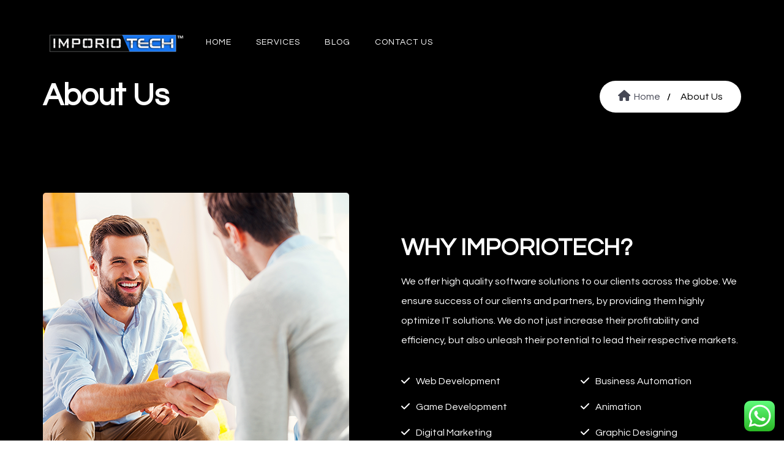

--- FILE ---
content_type: text/html; charset=UTF-8
request_url: https://imporiotech.com/about-us/
body_size: 18115
content:
<!DOCTYPE html>
<html lang="en-US" class="no-js no-svg" prefix="og: http://ogp.me/ns#">
<head>
<meta charset="UTF-8">
<title>About Us &#124; Imporiotech</title>


<!-- SEO by Squirrly SEO 12.4.14 - https://plugin.squirrly.co/ -->

<meta name="robots" content="index,follow">
<meta name="googlebot" content="index,follow,max-snippet:-1,max-image-preview:large,max-video-preview:-1">
<meta name="bingbot" content="index,follow,max-snippet:-1,max-image-preview:large,max-video-preview:-1">

<meta name="description" content="We offer high quality software solutions to our clients across the globe. We ensure success of our clients and partners, by providing them highly optimize IT solutions. We do not just increase their profitability and efficiency, but also unleash their potential to lead their respective markets. DEVELOPS ENGINEERS UI/UX" />
<link rel="canonical" href="https://imporiotech.com/about-us/" />
<link rel="alternate" type="application/rss+xml" href="https://imporiotech.com/sitemap.xml" />

<meta property="og:url" content="https://imporiotech.com/about-us/" />
<meta property="og:title" content="About Us &#124; Imporiotech" />
<meta property="og:description" content="We offer high quality software solutions to our clients across the globe. We ensure success of our clients and partners, by providing them highly optimize IT solutions. We do not just increase their" />
<meta property="og:type" content="website" />
<meta property="og:site_name" content="Imporiotech" />
<meta property="og:locale" content="en_US" />

<meta property="twitter:url" content="https://imporiotech.com/about-us/" />
<meta property="twitter:title" content="About Us &#124; Imporiotech" />
<meta property="twitter:description" content="We offer high quality software solutions to our clients across the globe. We ensure success of our clients and partners, by providing them highly optimize IT solutions. We do not just increase their profitability and efficiency, but also unleash their potential to lead their" />
<meta property="twitter:domain" content="Imporiotech" />
<meta property="twitter:card" content="summary_large_image" />
<meta property="twitter:creator" content="@twitter" />
<meta property="twitter:site" content="@twitter" />
<script async src='https://www.google-analytics.com/analytics.js'></script><script>(function(i,s,o,g,r,a,m){i['GoogleAnalyticsObject']=r;i[r]=i[r]||function(){(i[r].q=i[r].q||[]).push(arguments)},i[r].l=1*new Date();a=s.createElement(o), m=s.getElementsByTagName(o)[0];a.async=1;a.src=g;m.parentNode.insertBefore(a,m) })(window,document,'script','//www.google-analytics.com/analytics.js','ga'); ga('create', 'G-6ENPQB7Y6B', 'auto');ga('send', 'pageview');</script>
<script type="application/ld+json">{"@context":"https://schema.org","@graph":[{"@type":"WebSite","@id":"https://imporiotech.com/about-us/#website","url":"https://imporiotech.com/about-us/","name":"About Us  | Imporiotech","headline":"We offer high quality software solutions to our clients across the globe. We ensure success of our clients and partners, by providing them highly optimize IT solutions. We do not just increase their profitability and efficiency, but also unleash their potential to lead their respective markets. DEVELOPS ENGINEERS UI/UX","mainEntityOfPage":{"@type":"WebPage","url":"https://imporiotech.com/about-us/"},"datePublished":"2019-11-19T12:26:23+00:00","dateModified":"2021-04-11T09:51:53+00:00","potentialAction":{"@type":"SearchAction","target":"https://imporiotech.com/?s={search_term_string}","query-input":"required name=search_term_string"},"author":{"@type":"Person","@id":"https://imporiotech.com#person","url":"https://imporiotech.com","name":"admin"},"publisher":{"@type":"Organization","@id":"https://imporiotech.com/about-us/#Organization","url":"https://imporiotech.com/about-us/","name":"Imporiotech","sameAs":["https://twitter.com/twitter"]}}]}</script>
<!-- /SEO by Squirrly SEO - WordPress SEO Plugin -->




<meta name="viewport" content="width=device-width, initial-scale=1, shrink-to-fit=no">
<link rel="icon" href="https://imporiotech.com/wp-content/uploads/2021/02/cropped-imporio-finl-logo-02-5-1-100x100.png" sizes="32x32" />
<link rel="icon" href="https://imporiotech.com/wp-content/uploads/2021/02/cropped-imporio-finl-logo-02-5-1.png" sizes="192x192" />
<link rel="apple-touch-icon" href="https://imporiotech.com/wp-content/uploads/2021/02/cropped-imporio-finl-logo-02-5-1.png" />
<meta name="msapplication-TileImage" content="https://imporiotech.com/wp-content/uploads/2021/02/cropped-imporio-finl-logo-02-5-1.png" />
				<link rel="shortcut icon" href="http://imporiotech.com/wp-content/uploads/2021/02/imporio-finl-01-2.png" />
				<script>(function(html){html.className = html.className.replace(/\bno-js\b/,'js')})(document.documentElement);</script>

<link rel='dns-prefetch' href='//fonts.googleapis.com' />
<link rel="alternate" type="application/rss+xml" title="Imporiotech &raquo; Feed" href="https://imporiotech.com/feed/" />
<link rel="alternate" type="application/rss+xml" title="Imporiotech &raquo; Comments Feed" href="https://imporiotech.com/comments/feed/" />
<link rel="alternate" title="oEmbed (JSON)" type="application/json+oembed" href="https://imporiotech.com/wp-json/oembed/1.0/embed?url=https%3A%2F%2Fimporiotech.com%2Fabout-us%2F" />
<link rel="alternate" title="oEmbed (XML)" type="text/xml+oembed" href="https://imporiotech.com/wp-json/oembed/1.0/embed?url=https%3A%2F%2Fimporiotech.com%2Fabout-us%2F&#038;format=xml" />
		<style>
			.lazyload,
			.lazyloading {
				max-width: 100%;
			}
		</style>
		<style id='wp-img-auto-sizes-contain-inline-css' type='text/css'>
img:is([sizes=auto i],[sizes^="auto," i]){contain-intrinsic-size:3000px 1500px}
/*# sourceURL=wp-img-auto-sizes-contain-inline-css */
</style>

<link rel='stylesheet' id='aca33b9c04-css' href='https://imporiotech.com/wp-content/plugins/squirrly-seo/view/assets/css/frontend.min.css?ver=12.4.14' type='text/css' media='all' />
<link rel='stylesheet' id='ht_ctc_main_css-css' href='https://imporiotech.com/wp-content/cache/autoptimize/css/autoptimize_single_ee19ab392dccdedf83934a1f6ed6713e.css?ver=4.35' type='text/css' media='all' />
<link rel='stylesheet' id='wp-block-library-css' href='https://imporiotech.com/wp-includes/css/dist/block-library/style.min.css?ver=6.9' type='text/css' media='all' />
<style id='global-styles-inline-css' type='text/css'>
:root{--wp--preset--aspect-ratio--square: 1;--wp--preset--aspect-ratio--4-3: 4/3;--wp--preset--aspect-ratio--3-4: 3/4;--wp--preset--aspect-ratio--3-2: 3/2;--wp--preset--aspect-ratio--2-3: 2/3;--wp--preset--aspect-ratio--16-9: 16/9;--wp--preset--aspect-ratio--9-16: 9/16;--wp--preset--color--black: #000000;--wp--preset--color--cyan-bluish-gray: #abb8c3;--wp--preset--color--white: #ffffff;--wp--preset--color--pale-pink: #f78da7;--wp--preset--color--vivid-red: #cf2e2e;--wp--preset--color--luminous-vivid-orange: #ff6900;--wp--preset--color--luminous-vivid-amber: #fcb900;--wp--preset--color--light-green-cyan: #7bdcb5;--wp--preset--color--vivid-green-cyan: #00d084;--wp--preset--color--pale-cyan-blue: #8ed1fc;--wp--preset--color--vivid-cyan-blue: #0693e3;--wp--preset--color--vivid-purple: #9b51e0;--wp--preset--gradient--vivid-cyan-blue-to-vivid-purple: linear-gradient(135deg,rgb(6,147,227) 0%,rgb(155,81,224) 100%);--wp--preset--gradient--light-green-cyan-to-vivid-green-cyan: linear-gradient(135deg,rgb(122,220,180) 0%,rgb(0,208,130) 100%);--wp--preset--gradient--luminous-vivid-amber-to-luminous-vivid-orange: linear-gradient(135deg,rgb(252,185,0) 0%,rgb(255,105,0) 100%);--wp--preset--gradient--luminous-vivid-orange-to-vivid-red: linear-gradient(135deg,rgb(255,105,0) 0%,rgb(207,46,46) 100%);--wp--preset--gradient--very-light-gray-to-cyan-bluish-gray: linear-gradient(135deg,rgb(238,238,238) 0%,rgb(169,184,195) 100%);--wp--preset--gradient--cool-to-warm-spectrum: linear-gradient(135deg,rgb(74,234,220) 0%,rgb(151,120,209) 20%,rgb(207,42,186) 40%,rgb(238,44,130) 60%,rgb(251,105,98) 80%,rgb(254,248,76) 100%);--wp--preset--gradient--blush-light-purple: linear-gradient(135deg,rgb(255,206,236) 0%,rgb(152,150,240) 100%);--wp--preset--gradient--blush-bordeaux: linear-gradient(135deg,rgb(254,205,165) 0%,rgb(254,45,45) 50%,rgb(107,0,62) 100%);--wp--preset--gradient--luminous-dusk: linear-gradient(135deg,rgb(255,203,112) 0%,rgb(199,81,192) 50%,rgb(65,88,208) 100%);--wp--preset--gradient--pale-ocean: linear-gradient(135deg,rgb(255,245,203) 0%,rgb(182,227,212) 50%,rgb(51,167,181) 100%);--wp--preset--gradient--electric-grass: linear-gradient(135deg,rgb(202,248,128) 0%,rgb(113,206,126) 100%);--wp--preset--gradient--midnight: linear-gradient(135deg,rgb(2,3,129) 0%,rgb(40,116,252) 100%);--wp--preset--font-size--small: 13px;--wp--preset--font-size--medium: 20px;--wp--preset--font-size--large: 36px;--wp--preset--font-size--x-large: 42px;--wp--preset--spacing--20: 0.44rem;--wp--preset--spacing--30: 0.67rem;--wp--preset--spacing--40: 1rem;--wp--preset--spacing--50: 1.5rem;--wp--preset--spacing--60: 2.25rem;--wp--preset--spacing--70: 3.38rem;--wp--preset--spacing--80: 5.06rem;--wp--preset--shadow--natural: 6px 6px 9px rgba(0, 0, 0, 0.2);--wp--preset--shadow--deep: 12px 12px 50px rgba(0, 0, 0, 0.4);--wp--preset--shadow--sharp: 6px 6px 0px rgba(0, 0, 0, 0.2);--wp--preset--shadow--outlined: 6px 6px 0px -3px rgb(255, 255, 255), 6px 6px rgb(0, 0, 0);--wp--preset--shadow--crisp: 6px 6px 0px rgb(0, 0, 0);}:where(.is-layout-flex){gap: 0.5em;}:where(.is-layout-grid){gap: 0.5em;}body .is-layout-flex{display: flex;}.is-layout-flex{flex-wrap: wrap;align-items: center;}.is-layout-flex > :is(*, div){margin: 0;}body .is-layout-grid{display: grid;}.is-layout-grid > :is(*, div){margin: 0;}:where(.wp-block-columns.is-layout-flex){gap: 2em;}:where(.wp-block-columns.is-layout-grid){gap: 2em;}:where(.wp-block-post-template.is-layout-flex){gap: 1.25em;}:where(.wp-block-post-template.is-layout-grid){gap: 1.25em;}.has-black-color{color: var(--wp--preset--color--black) !important;}.has-cyan-bluish-gray-color{color: var(--wp--preset--color--cyan-bluish-gray) !important;}.has-white-color{color: var(--wp--preset--color--white) !important;}.has-pale-pink-color{color: var(--wp--preset--color--pale-pink) !important;}.has-vivid-red-color{color: var(--wp--preset--color--vivid-red) !important;}.has-luminous-vivid-orange-color{color: var(--wp--preset--color--luminous-vivid-orange) !important;}.has-luminous-vivid-amber-color{color: var(--wp--preset--color--luminous-vivid-amber) !important;}.has-light-green-cyan-color{color: var(--wp--preset--color--light-green-cyan) !important;}.has-vivid-green-cyan-color{color: var(--wp--preset--color--vivid-green-cyan) !important;}.has-pale-cyan-blue-color{color: var(--wp--preset--color--pale-cyan-blue) !important;}.has-vivid-cyan-blue-color{color: var(--wp--preset--color--vivid-cyan-blue) !important;}.has-vivid-purple-color{color: var(--wp--preset--color--vivid-purple) !important;}.has-black-background-color{background-color: var(--wp--preset--color--black) !important;}.has-cyan-bluish-gray-background-color{background-color: var(--wp--preset--color--cyan-bluish-gray) !important;}.has-white-background-color{background-color: var(--wp--preset--color--white) !important;}.has-pale-pink-background-color{background-color: var(--wp--preset--color--pale-pink) !important;}.has-vivid-red-background-color{background-color: var(--wp--preset--color--vivid-red) !important;}.has-luminous-vivid-orange-background-color{background-color: var(--wp--preset--color--luminous-vivid-orange) !important;}.has-luminous-vivid-amber-background-color{background-color: var(--wp--preset--color--luminous-vivid-amber) !important;}.has-light-green-cyan-background-color{background-color: var(--wp--preset--color--light-green-cyan) !important;}.has-vivid-green-cyan-background-color{background-color: var(--wp--preset--color--vivid-green-cyan) !important;}.has-pale-cyan-blue-background-color{background-color: var(--wp--preset--color--pale-cyan-blue) !important;}.has-vivid-cyan-blue-background-color{background-color: var(--wp--preset--color--vivid-cyan-blue) !important;}.has-vivid-purple-background-color{background-color: var(--wp--preset--color--vivid-purple) !important;}.has-black-border-color{border-color: var(--wp--preset--color--black) !important;}.has-cyan-bluish-gray-border-color{border-color: var(--wp--preset--color--cyan-bluish-gray) !important;}.has-white-border-color{border-color: var(--wp--preset--color--white) !important;}.has-pale-pink-border-color{border-color: var(--wp--preset--color--pale-pink) !important;}.has-vivid-red-border-color{border-color: var(--wp--preset--color--vivid-red) !important;}.has-luminous-vivid-orange-border-color{border-color: var(--wp--preset--color--luminous-vivid-orange) !important;}.has-luminous-vivid-amber-border-color{border-color: var(--wp--preset--color--luminous-vivid-amber) !important;}.has-light-green-cyan-border-color{border-color: var(--wp--preset--color--light-green-cyan) !important;}.has-vivid-green-cyan-border-color{border-color: var(--wp--preset--color--vivid-green-cyan) !important;}.has-pale-cyan-blue-border-color{border-color: var(--wp--preset--color--pale-cyan-blue) !important;}.has-vivid-cyan-blue-border-color{border-color: var(--wp--preset--color--vivid-cyan-blue) !important;}.has-vivid-purple-border-color{border-color: var(--wp--preset--color--vivid-purple) !important;}.has-vivid-cyan-blue-to-vivid-purple-gradient-background{background: var(--wp--preset--gradient--vivid-cyan-blue-to-vivid-purple) !important;}.has-light-green-cyan-to-vivid-green-cyan-gradient-background{background: var(--wp--preset--gradient--light-green-cyan-to-vivid-green-cyan) !important;}.has-luminous-vivid-amber-to-luminous-vivid-orange-gradient-background{background: var(--wp--preset--gradient--luminous-vivid-amber-to-luminous-vivid-orange) !important;}.has-luminous-vivid-orange-to-vivid-red-gradient-background{background: var(--wp--preset--gradient--luminous-vivid-orange-to-vivid-red) !important;}.has-very-light-gray-to-cyan-bluish-gray-gradient-background{background: var(--wp--preset--gradient--very-light-gray-to-cyan-bluish-gray) !important;}.has-cool-to-warm-spectrum-gradient-background{background: var(--wp--preset--gradient--cool-to-warm-spectrum) !important;}.has-blush-light-purple-gradient-background{background: var(--wp--preset--gradient--blush-light-purple) !important;}.has-blush-bordeaux-gradient-background{background: var(--wp--preset--gradient--blush-bordeaux) !important;}.has-luminous-dusk-gradient-background{background: var(--wp--preset--gradient--luminous-dusk) !important;}.has-pale-ocean-gradient-background{background: var(--wp--preset--gradient--pale-ocean) !important;}.has-electric-grass-gradient-background{background: var(--wp--preset--gradient--electric-grass) !important;}.has-midnight-gradient-background{background: var(--wp--preset--gradient--midnight) !important;}.has-small-font-size{font-size: var(--wp--preset--font-size--small) !important;}.has-medium-font-size{font-size: var(--wp--preset--font-size--medium) !important;}.has-large-font-size{font-size: var(--wp--preset--font-size--large) !important;}.has-x-large-font-size{font-size: var(--wp--preset--font-size--x-large) !important;}
/*# sourceURL=global-styles-inline-css */
</style>

<style id='classic-theme-styles-inline-css' type='text/css'>
/*! This file is auto-generated */
.wp-block-button__link{color:#fff;background-color:#32373c;border-radius:9999px;box-shadow:none;text-decoration:none;padding:calc(.667em + 2px) calc(1.333em + 2px);font-size:1.125em}.wp-block-file__button{background:#32373c;color:#fff;text-decoration:none}
/*# sourceURL=/wp-includes/css/classic-themes.min.css */
</style>
<link rel='stylesheet' id='kioken-blocks-style-css' href='https://imporiotech.com/wp-content/cache/autoptimize/css/autoptimize_single_dac9ffd6960253ac386203ce280d5c0a.css?ver=1.3.9' type='text/css' media='all' />
<link rel='stylesheet' id='contact-form-7-css' href='https://imporiotech.com/wp-content/cache/autoptimize/css/autoptimize_single_64ac31699f5326cb3c76122498b76f66.css?ver=6.1.4' type='text/css' media='all' />
<link rel='stylesheet' id='vizion-fonts-css' href='//fonts.googleapis.com/css?family=Libre+Franklin%3A300%2C300i%2C400%2C400i%2C600%2C600i%2C800%2C800i&#038;subset=latin%2Clatin-ext' type='text/css' media='all' />
<link rel='stylesheet' id='google-font-Josefin-css' href='//fonts.googleapis.com/css?family=Questrial&#038;display=swap&#038;ver=1.0' type='text/css' media='all' />
<link rel='stylesheet' id='all-font-css' href='https://imporiotech.com/wp-content/themes/vizion/assets/css/all.min.css?ver=1.0' type='text/css' media='all' />
<link rel='stylesheet' id='bootstrap-css' href='https://imporiotech.com/wp-content/themes/vizion/assets/css/bootstrap.min.css?ver=4.1.3' type='text/css' media='all' />
<link rel='stylesheet' id='ionicons-css' href='https://imporiotech.com/wp-content/themes/vizion/assets/css/ionicons.min.css?ver=2.0.0' type='text/css' media='all' />
<link rel='stylesheet' id='flaticon-css' href='https://imporiotech.com/wp-content/cache/autoptimize/css/autoptimize_single_819d258fcd1940984c0a7152de922871.css?ver=2.0.0' type='text/css' media='all' />
<link rel='stylesheet' id='flaticon2-css' href='https://imporiotech.com/wp-content/cache/autoptimize/css/autoptimize_single_c15f48b836f6c1509e45307d9382c3f3.css?ver=2.0.0' type='text/css' media='all' />
<link rel='stylesheet' id='font-awesome-css' href='https://imporiotech.com/wp-content/cache/autoptimize/css/autoptimize_single_4bb3dd721c4652feee0953261d329710.css?ver=4.7.0' type='text/css' media='all' />
<link rel='stylesheet' id='magnific-css' href='https://imporiotech.com/wp-content/cache/autoptimize/css/autoptimize_single_c03fe8704d90e35eba342d2ca2c5a530.css?ver=3.5.2' type='text/css' media='all' />
<link rel='stylesheet' id='carousel-css' href='https://imporiotech.com/wp-content/themes/vizion/assets/css/owl.carousel.min.css?ver=2.3.4' type='text/css' media='all' />
<link rel='stylesheet' id='wow-css' href='https://imporiotech.com/wp-content/cache/autoptimize/css/autoptimize_single_72654d27997cc6099f68ae780e16d4b9.css?ver=3.7.0' type='text/css' media='all' />
<link rel='stylesheet' id='circle-css' href='https://imporiotech.com/wp-content/cache/autoptimize/css/autoptimize_single_7fda3b3c30447db48f2e1bda18635138.css?ver=1.0' type='text/css' media='all' />
<link rel='stylesheet' id='timelinevss-css' href='https://imporiotech.com/wp-content/cache/autoptimize/css/autoptimize_single_090ce97920926a1266142bdb6b8e29ec.css?ver=1.0' type='text/css' media='all' />
<link rel='stylesheet' id='vizion-style-css' href='https://imporiotech.com/wp-content/cache/autoptimize/css/autoptimize_single_b64b5688010d6b5eda2459fb9515cd9b.css?ver=3.3' type='text/css' media='all' />
<style id='vizion-style-inline-css' type='text/css'>

            header .sub-header .number-info li a:hover, .iq-list li i, .iq-team .share ul li a, footer.footer2 input[type='submit'], footer .info-share a, .iq-breadcrumb-two.text-left .breadcrumb li, .iq-breadcrumb-two.text-left .breadcrumb li a:hover, .feedback .carousel-control-next, .feedback .carousel-control-prev, .iq-blog-meta ul.list-inline li i, article.hentry .iq-blog-box .iq-blog-detail a:hover h6, article.hentry .iq-blog-box .iq-blog-detail a:hover, .search-form .search-submit, .widget ul li a::before, .widget ul li a:hover, .widget ul li a:hover::before, .widget.widget_recent_comments #recentcomments li.recentcomments a, .widget.widget_recent_comments #recentcomments li.recentcomments a:hover, .commentlist .iq-comments-info .title, .comment-form p a, .dotCircle .itemDot, .CirItem.title-box .title, .title-box.style-two span, .widget_categories ul li, .widget_archive ul li, .list-group.list-group-flush li a:hover, .commentlist .iq-comment-metadata a:hover, .tp-revslider-slidesli .iq-video, .fa-icon-play, .yith-wcwl-add-to-wishlist .yith-wcwl-add-button.hide a::before, .yith-wcwl-add-to-wishlist .yith-wcwl-add-button a:hover::before, .product_meta a, .woocommerce-message::before, .woocommerce-info::before, .cart_item a, .order-total, .woocommerce-info a, a.woocommerce-privacy-policy-link, .woocommerce-order-details a, .woocommerce-MyAccount-content a, .woocommerce-form a, .iq-challange-box a, .flaticon, .big-text, .iq-breadcrumb-three .breadcrumb li a:hover, .info-box a, footer .widget ul.menu li a:hover, footer .social-icone ul li a:hover, footer.footer3 .widget ul.menu li a:hover, footer.footer3 .social-icone ul li a:hover,  .carousel.slides > .carouselLinks li.selected a h3, .carousel.slides > .carouselLinks a h3:hover, .iq-star i, .search-tick li::before, .our-event .text-main, .com-contact .future-services .future-img i, .services-block li a, .iq-finance-services a, .vizion-recentblog.v1.style-2 .iq-blog-box .iq-blog-detail a:hover h6, .vizion-recentblog.v1.style-2 .iq-blog-box .iq-blog-detail a:hover, .comment-content a, footer #footer-menu li a:hover, footer #footer-menu li a:hover, .footer4 .copyright a ,.customer-box .customer-detail .float-left h4 a:hover, .customer-box .customer-detail a:hover,footer.footer5 .widget ul.menu li a:hover, footer.footer5 .social-icone ul li a:hover,.iq-list-styletwo li i,.iq-health-counter .timer,.title-health-box .sub-title,.feedback-insuarance i,.feedback-insuarance p,.feedback-insuarance i,.pricing-ecom-box .listing ul li i,footer.footer7 .iq-contact li a:hover, .woocommerce ul li.product .iq-product-block .product-caption h3 a:hover, .woocommerce div.product form.cart .reset_variations, a, .iq-breadcrumb-five .title,.slider-car-nav .slick-prev:hover, .slider-car-nav .slick-next:hover,.car-feedback-info .car-name .car-desgnation ,.iq-car-counter .timer-text,.iq-car-counter .timer ,.car-img-slider .clients-box:hover .play-car-video a ,.slider-car-nav .slick-prev:hover::before, .slider-car-nav .slick-next:hover::before,.car-img-slider .owl-carousel .owl-nav i:hover,.car-img-slider .owl-carousel .owl-nav .owl-next:hover i,.car-img-slider .owl-carousel .owl-nav .owl-prev:hover i ,.iq-const-video .iq-vid-btnlink .play-car-video a ,.owl-carousel.our-testimonial .item.content-top .iq-testimonial .testimonial-info .sub-title ,.owl-carousel.our-testimonial .item.content-top .iq-testimonial p:before ,
                footer.construction  .iq-contact li a:hover,
                footer.education .widget ul.menu li a:hover,
                .iq-contact li a i:hover,
                .vizion-recentblog.tagbottom-blog .iq-blog-box .iq-blog-detail ul li i,
                .vizion-recentblog.tagbottom-blog .iq-blog-box .iq-blog-detail ul li a:hover,
                header.header4 .navbar ul li:hover > a, footer.manufacturing .iq-contact li a:hover,
                footer.manufacturing input[type=submit], header.header4 .navbar ul li.current-menu-item a,
                .iq-retail-video a.button,
                .testimonial-two-divide .carousel-control-prev .fa,
                footer.retail .info-share a:hover,
                .title-fashion-box .sub-title,
                .vizion-recentblog.fashion-blog .iq-blog-box .iq-blog-detail .iq-blog-meta a > h6,
                footer.fashion span.subscribe-sub-title,
                footer.fashion .social-icone ul li a:hover,
                header.header4 .navbar ul li.current-menu-parent > a {
                color:#000000;
            }
            header.header-with-searchbar .login li:last-child a {
              
                background-image: linear-gradient(to right, #000000 0%, #000000 51%, #000000 100%);
            }
          .iq-health-team .iq-health-team-img::before {
            background-image: -moz-linear-gradient(90deg,  #000000  0%,  rgba(0,0,0,0) 100%);
            background-image: -webkit-linear-gradient(90deg,  #000000  0%,  rgba(0,0,0,0) 100%);
            background-image: -ms-linear-gradient(90deg,  #000000  0%,  rgba(0,0,0,0) 100%);
            }
            #slide-1-layer-3, #slide-2-layer-3   {
                color: #000000 !important;
            }
            .round, .widget.widget_nav_menu ul li a, .widget ul.menu li a ,    .widget_tag_cloud ul li a, .widget_tag_cloud ul li a:hover, .woocommerce div.product .woocommerce-tabs ul.tabs li.active, .com-contact .future-services .future-img,.play-video-two a:hover, .owl-carousel .owl-dots .owl-dot.active, .owl-carousel .owl-dots .owl-dot:hover, .woocommerce nav.woocommerce-pagination ul li a:focus, .woocommerce nav.woocommerce-pagination ul li a:hover, .woocommerce nav.woocommerce-pagination ul li span.current,  .dotCircle .itemDot .forActive::before , .dotCircle .itemDot .forActive::after, select,header .sub-header ,.iq-accordion .ad-details ,.pricing-insuarance:hover,  input[type='search']:focus, input:focus, input[type='text']:focus, input[type='email']:focus, input[type='search']:focus, input[type='password']:focus, textarea:focus, .iq-video, .iq-challange-box:hover, .iq-challange-box:hover::before, .iq-challange-box:hover::after, .testimonial:hover, .testimonial:hover::before, .testimonial:hover::after, .page-numbers li .page-numbers:hover,.feedback-ecommerce .nav-pills .nav-link.active.show, blockquote, .page-numbers li .page-numbers,.slider-car-nav .slick-prev:hover, .slider-car-nav .slick-next:hover ,.car-img-slider .clients-box:hover .play-car-video a, .car-img-slider .clients-box:hover .play-car-video,.car-img-slider .owl-carousel .owl-nav i:hover,.vizion-carblog .owl-carousel .owl-nav i:hover ,article.hentry .vizion-insuarance-blog .owl-carousel .iq-blog-box .iq-blog-detail, .iq-education-tab .nav-pills, 
                footer.education .iq-contact li a:hover {
                border-color: #000000;
            }.job-feedback .feedback-text:after{
                border-top-color: #000000;
                border-right-color: #000000;
            }
            .woocommerce-message, .woocommerce-info {
                border-top-color: #000000;
            }
            .play-video .iq-video{
                color:#000000 !important;
            }
            footer.footer4 .widget ul.menu li a:hover{
                color:#000000 !important;
        background: inherit !important;
            }
            .play-video-two a:hover {
              
                color: #000000;
            }
            .owl-carousel .owl-dots .owl-dot.active, .owl-carousel .owl-dots .owl-dot:hover, .woocommerce nav.woocommerce-pagination ul li a:focus, .woocommerce nav.woocommerce-pagination ul li a:hover, .woocommerce nav.woocommerce-pagination ul li span.current {
                background: #000000;
            }
            header .sub-header .request-btn a, header .navbar ul li a:hover::before, .button,  .pricing-box .price-blog,  .iq-accordion .iq-ad-block.ad-active .ad-title, .play-video .iq-video:hover, footer.footer2 .info-share a:hover, .owl-carousel .owl-nav i:hover, .iq-team .share ul li a:hover, .widget::before, .widget_tag_cloud ul li a:hover , .comments-area .comments-title::before, .comment-respond .comment-reply-title::before, .commentlist .iq-comments-media .reply a,  header .navbar ul li.current-menu-parent a::before, header .navbar ul li .sub-menu li.current-menu-item a, header .navbar ul li .sub-menu li:hover, header .navbar ul li .sub-menu li a:hover, header .navbar-light .navbar-toggler, header .navbar ul li:hover a::before, .dotCircle .itemDot:hover, .dotCircle .itemDot.active,  header .navbar ul li.current-menu-parent > a, .iq-breadcrumb.text-left .breadcrumb, header .navbar .shop_list li #mini-cart-count, header .navbar .shop_list li .wishlist_count span, #rev_slider_1_1 .metis.tparrows, .woocommerce span.onsale, .woocommerce ul.products li.product .onsale, .woocommerce ul.products li.product .iq-product-block .button:hover, .woocommerce a.added_to_cart:hover, .woocommerce nav.woocommerce-pagination ul li a:focus, .woocommerce nav.woocommerce-pagination ul li a:hover, .woocommerce nav.woocommerce-pagination ul li span.current, .woocommerce div.product .woocommerce-tabs ul.tabs li.active, .woocommerce #respond input#submit, .woocommerce #respond input#submit, .select2-container--default .select2-results__option--highlighted[aria-selected], .select2-container--default .select2-results__option--highlighted[data-selected], .woocommerce-MyAccount-navigation li a:hover, .woocommerce-MyAccount-navigation li.is-active a, header.header-with-searchbar .navbar-light .navbar-nav .menu-item a::before, span.scan, .carouselLinks li a::before, .our-event .nav-pills .nav-link.active, .our-event .nav-pills .show > .nav-link ,.spinner,#my-ajax-filter-search .job-search,.job-feedback,.job-feedback .feedback-text:after,.vizion-recentblog.v1.style-3 .iq-blog-box .iq-date,#my-ajax-filter-search h6:hover,.iq-health-progbar .iq-progress-bar>span,footer.footer8 .footer-up,.iq-insuarance-fancybox .insua-icon-bg::before,.pricing-ecom-box::before,.pricing-ecom-box .listing ul::before,.space_tab  .tab_list .itemDot.active .forActive::before, .iq-health-team .share ul li a:hover, .page-numbers li .page-numbers.current, .iq-contactinfo-box:before, .cd-horizontal-timeline .events a.selected::after, .cd-horizontal-timeline .filling-line,.title-car-box .title:before ,article.hentry .vizion-carblog .iq-blog-box .iq-blog-image time.entry-date.published.updated ,.iq-insuarance-fancybox.bg-hide:hover, .iq-education-tab .nav-pills .nav-link.active, .iq-education-tab .nav-pills .nav-link:hover,
                .vizion-recentblog.tagbottom-blog .iq-blog-box .iq-blog-image .image-tag, 
                .iq-portfolio-detail:hover .iq-portfolio-content,
                .iq-portfolio-detail .iq-portfolio-content .details-box a.iq-icon,
                footer.education .social-icone ul li a:hover,
                footer.education .footer-up .iq-footer-button:hover, footer.footer2,
                footer.manufacturing .info-share li a:hover,
                footer.manufacturing input[type=submit]:hover,
                .future-services.radius-effect:hover, 
                .iq-retail-video .retail-after-shape::after,
                .testimonial-two-divide .carousel,
                .testimonial-two-divide .carousel-control-next .fa,
                footer.retail .footer-up {
                background: #000000 !important;
            }

 .iq-const-video .iq-vid-btnlink .play-car-video a{
    background:#ffffff !important;
 }
            *::-moz-selection { background: #000000 ; }
::-moz-selection { background: #000000 ; }
::selection { background: #000000 ; }
            .iq-breadcrumb.text-left .breadcrumb{
            -webkit-box-shadow: inherit;
            -moz-box-shadow: inherit;
            box-shadow: inherit;
            }
            .iq-video:hover, .iq-video:hover i, footer.footer2 .widget ul.menu li a:hover, footer.footer2 .social-icone ul li a:hover, footer.footer4 .info-share a, .iq-accordion.faq-2 .iq-ad-block a.ad-title
            {
                background: #000000 !important;
                color:#fff !important;
            }
            @media(max-width:992px) {
                body header .navbar ul li.current-menu-item a, body header .navbar ul li a:hover,header .navbar-light .navbar-toggler{
                background: #000000;

                }

                header .navbar-light .navbar-toggler, .iq-team .iq-team-info, blockquote  {
                    border-color: #000000 !important;

                }

            }
            .breadcrumb-item.active::before, .breadcrumb-item+.breadcrumb-item::before{
                color: #000000;
             -webkit-text-fill-color: #000000;
        }
            .breadcrumb-item.active {
                background: #000000;
                background: -moz-linear-gradient(left, #000000 0%, #000000 100%);
                background: -webkit-gradient(left top, right top, color-stop(0%, #000000), color-stop(100%, #000000));
                background: -webkit-linear-gradient(left, #000000 0%, #000000 100%);
                background: -o-linear-gradient(left, #000000 0%, #000000 100%);
                background: -ms-linear-gradient(left, #000000 0%, #000000 100%);
                background: linear-gradient(to right, #000000 0%, #000000 100%);
                -webkit-background-clip: text;
                -webkit-text-fill-color: transparent;
            }
            footer.footer2 .info-share a:hover, .iq-video:hover, .page-numbers:hover {
                border: 1px solid #fff;
            }
            header .sub-header .request-btn a:hover, .button:hover, input[type='submit']:hover, .owl-carousel .owl-next:hover i, .owl-carousel .owl-nav .owl-prev:hover i, .iq-vid-btnlink.text-left .play-car-video .button:hover, #my-ajax-filter-search .job-search:hover,.vizion-recentblog.v1.style-3 .iq-blog-box .iq-date:hover{
                background: #333 !important;
            }
            .owl-carousel .owl-nav i:hover, .iq-team .share ul li a:hover, footer.footer2 .info-share a:hover, .play-video .iq-video:hover, input[type='submit']:hover, .widget_tag_cloud ul li a:hover, .iq-breadcrumb.text-left .breadcrumb li a, .iq-breadcrumb.text-left .breadcrumb-item + .breadcrumb-item::before{
                
                color: #fff !important;
            }
            .future-services:hover {
                    box-shadow: 0px 1px 30px 0px rgba(0,0,0,0.1) !important;
            }
            .iq-education-tab .nav-pills .nav-link.active, .iq-education-tab .nav-pills .show > .nav-link, .iq-education-tab .nav-pills .nav-link:hover{
                box-shadow:8.388px 12.436px 29px 0px rgba(0,0,0,0.38) !important;
            }
            .page-numbers li .page-numbers:hover {
                background-color: #000000;
            }
            .commentlist .iq-comments-media {
                border: 1px solid rgba(0,0,0,0.1);
                background: rgba(0,0,0,0.1);
            }
            .iq-breadcrumb, #slide-1-layer-21  {
                background: rgba(0,0,0,0.1) !important;
            }
            header .sub-header {
                border-bottom: 1px solid rgba(0,0,0,0.1);
            }
            footer.fashion hr {
                border-bottom: 1px solid #000000;
            }
            .iq-team .iq-team-img::before, .cd-timeline-navigation a, .cd-horizontal-timeline .events a.older-event::after {
              
                background: rgba(0,0,0,0.1);
                background: -moz-linear-gradient(top, rgba(0,0,0,0.1) 0%, #000000 100%);
                background: -webkit-gradient(left top, left bottom, color-stop(0%, rgba(0,0,0,0.1)), color-stop(100%, #000000));
                background: -webkit-linear-gradient(top, rgba(0,0,0,0.1) 0%, #000000 100%);
                background: -o-linear-gradient(top, rgba(0,0,0,0.1) 0%, #000000 100%);
                background: -ms-linear-gradient(top, rgba(0,0,0,0.1) 0%, #000000 100%);
                background: linear-gradient(to bottom, rgba(0,0,0,0.1) 0%, #000000 100%);
                -webkit-transition: all 0.3s ease-out 0s;
                -moz-transition: all 0.3s ease-out 0s;
                -ms-transition: all 0.3s ease-out 0s;
                -o-transition: all 0.3s ease-out 0s;
                transition: all 0.3s ease-out 0s;
                  filter: progid:DXImageTransform.Microsoft.gradient(startColorstr='rgba(0,0,0,0.1)', endColorstr='#000000', GradientType=1);
            }
            .iq-services:hover {
                color: #fff;
                background: rgba(0,0,0,0.1);
                background: -moz-linear-gradient(left, rgba(0,0,0,0.1) 0%, #000000 100%);
                background: -webkit-gradient(left top, right top, color-stop(0%, rgba(0,0,0,0.1)), color-stop(100%, #000000));
                background: -webkit-linear-gradient(left, rgba(0,0,0,0.1) 0%, #000000 100%);
                background: -o-linear-gradient(left, rgba(0,0,0,0.1) 0%, #000000 100%);
                background: -ms-linear-gradient(left, rgba(0,0,0,0.1) 0%, #000000 100%);
                background: linear-gradient(to right, rgba(0,0,0,0.1) 0%, #000000 100%);
            }
            .iq-amazing-tab .nav-pills .nav-link{
         background: rgba(0,0,0,0.1);
        }
            article.hentry .iq-blog-box, .iq-amazing-tab .nav-pills, .widget,.pricing-ecom-box, .vizion-recentblog.v4 .iq-blog-box, .vizion-recentblog.v2 .iq-blog-box, .vizion-recentblog.v3 .iq-blog-box{
               
                background: linear-gradient(to bottom, rgba(0,0,0,0.1) 0%, rgba(0,0,0,0.1) 100%);
            }
            footer, #back-to-top .top:hover, .iq-background-overlay, .owl-carousel .owl-nav i, .iq-breadcrumb-two, header .navbar ul li.current-menu-item a::before, .iq-amazing-tab .nav-pills .nav-link.active, .iq-amazing-tab .nav-pills .nav-link:hover,  .pagination li .page-numbers.current, .contact-block .vc_column-inner,input[type='submit']{
                    background: linear-gradient(to bottom, rgba(0,0,0,1) 0%, rgba(0,0,0,1) 100%);
                    -webkit-transition: all 0.3s ease-out 0s;
                    -moz-transition: all 0.3s ease-out 0s;
                    -ms-transition: all 0.3s ease-out 0s;
                    -o-transition: all 0.3s ease-out 0s;
                    transition: all 0.3s ease-out 0s;

            }
        h1, h2, h3, h4, h5, h6, .iq-accordion .ad-title, nav a, .iq-blog-meta ul.list-inline li a, h2 a{
            color: #000000 !important;
        }
         body, span, label, .iq-banner .banner-text, ul li, p, footer a:hover, li a{
             color: #000000 !important;
         }
/*# sourceURL=vizion-style-inline-css */
</style>
<link rel='stylesheet' id='responsive-css' href='https://imporiotech.com/wp-content/cache/autoptimize/css/autoptimize_single_89fdc9abd9f70967d426169459395224.css?ver=3.3' type='text/css' media='all' />
<link rel='stylesheet' id='slick-slider-css' href='https://imporiotech.com/wp-content/cache/autoptimize/css/autoptimize_single_f38b2db10e01b1572732a3191d538707.css?ver=1.8.1' type='text/css' media='all' />
<link rel='stylesheet' id='slick-theme-css' href='https://imporiotech.com/wp-content/cache/autoptimize/css/autoptimize_single_bb4dfbdde8f2a8d4018c1f0293a03483.css?ver=1.8.1' type='text/css' media='all' />
<link rel='stylesheet' id='newsletter-css' href='https://imporiotech.com/wp-content/cache/autoptimize/css/autoptimize_single_689d862214578091f93eb574dd07c438.css?ver=9.1.0' type='text/css' media='all' />
<link rel='stylesheet' id='js_composer_front-css' href='https://imporiotech.com/wp-content/plugins/js_composer/assets/css/js_composer.min.css?ver=8.5' type='text/css' media='all' />
<script type="text/javascript" src="https://imporiotech.com/wp-includes/js/jquery/jquery.min.js?ver=3.7.1" id="jquery-core-js"></script>


<script></script><link rel="https://api.w.org/" href="https://imporiotech.com/wp-json/" /><link rel="alternate" title="JSON" type="application/json" href="https://imporiotech.com/wp-json/wp/v2/pages/142" /><link rel="EditURI" type="application/rsd+xml" title="RSD" href="https://imporiotech.com/xmlrpc.php?rsd" />
<meta name="generator" content="WordPress 6.9" />
<link rel='shortlink' href='https://imporiotech.com/?p=142' />
<!-- start Simple Custom CSS and JS -->
<style type="text/css">
 .iq-banner .banner-text, #top-menu ul li,div.rn-pbwp-text, p, footer a:hover, .widget ul li,h1, h2, h3, h4, h5, h6, .iq-accordion .ad-title, nav a, .iq-blog-meta ul.list-inline li a,  {
    color: #fff !important;
}

.imp-tech .title-box {
    margin-bottom: 20px;
}

.iq-breadcrumb-two.text-left .breadcrumb li a {
	color: #464855!important;}

header.header-with-searchbar .navbar ul li .sub-menu li a {
    color: #1876f0!IMPORTANT;
}







.contact-grid .iq-box-top h5,
.contact-grid .iq-box-top p,
.contact-grid .iq-box-top h5,
.contact-grid .info-icon-bg i { color: #fff; }
.iq-space .iq-health-info { padding-top: 35px; }
#particles-js .banner-info { top: 40%; left: 35%; text-align: center; }
.content-area .site-main { padding: 0; }
.iq-circle-progress .percentage { color: #fff; }
h1,
h2,
h3,
h4,
h5,
h6,
body { color: #fff; }
.iq-health-progbar .progress-value { color: #fff; }
form label,
.insua-icon-bg i,
.iq-list-styletwo li i { color: #fff; }
.wpcf7-submit { background: #fff !important; color: #000 !important; }
.iq-ecom-circle-style .effect-circle { border: 1px solid #fff; }
.career-jobs { border: 1px solid #fff; padding: 8px 15px; border-radius: 4px }
.career-jobs h3 { margin-bottom: 0 !important; }
.career-jobs p { margin-bottom: 0; }
.career-jobs a { color: #046AF3; text-decoration: none; font-weight: bolder; }
.disc ul { list-style-type: disc; }
.service-form{ padding-left:0; }
.service-form li{ display:flex;padding-bottom:10px;}
.service-form li input, .service-form li select{
	border-radius:0;
	background-color: #fff;
}
.service-form li input[type='submit']{
	background-color:#1877f3 !important;
	color:#fff !important;
}
.service-contact-info h5 a{
	text-decoration:none;
}
.service-contact-info h5{
    font-size: 21px;
    font-weight: 400;
    padding-bottom: 10px;
}
input[type="file"] {
    line-height: 24px;
    padding-top: 7px;
}
#back-to-top .top {
    right: 18px !important;
}
div.wpcf7-response-output {
    display: block;
}
@media only screen and (max-width:768px) {
	header .navbar-light .navbar-toggler{
		background: #ffffff !important;
	}
	.reverse { flex-direction:column-reverse}
	.space_tab .contentCircle .CirItem .space_info .title, .space_tab .contentCircle .CirItem.title-box .title{
		font-size:36px;
	}
}
@media only screen and (max-width: 992px){
	.space_tab .tab_list span.itemDot.itemDot1, .space_tab .tab_list span.itemDot.itemDot2, .space_tab .tab_list span.itemDot.itemDot3, .space_tab .tab_list span.itemDot.itemDot4, .space_tab .tab_list span.itemDot.itemDot0{
		margin:0 0 30px 15px;
	}
	.space_tab .tab_list .itemDot .title{
		min-width:198px;
	}
}
@media only screen and (min-width:1024px) {
    .disc h3 { padding-bottom: 15px; }
}

body, span, label, .iq-banner .banner-text, ul li, p, footer a:hover, ul li a, ol li a {
    color: #fff !important;
}



h4.sec-head1 {
    font-size: 45px !important;
    letter-spacing: 1px;
    font-weight: 700;
    margin-bottom: 10px !important;
}

span.para-text1 {
    display: block;
    font-size: 15px;
    font-weight: 300;
    letter-spacing: 0.6px !important;
    font-size: 16px;
    line-height: 30px;
    margin-bottom: 25px !important;
  color:white !important;
}
.same-cols {
  display:flex !important;
  align-items:center !important;
}
.custom-grid {
    width: 95%;
    max-width: 1250px;
    margin: auto !important;
    display: block;
}

ul.list-type1 {
    padding: 0px;
    list-style: none;
}
ul.list-type1 li {
    color: white !important;
    font-size: 16px;
    letter-spacing: 1px;
    margin-bottom: 8px !important;
    line-height: 26px;
    padding-left: 18px;
    position: relative;
}

ul.list-type1 li b {
    position: absolute;
    left: 0px;
    top: 10px;
    font-size: 0px;
    width: 6px;
    height: 6px;
    background: #1774ec;
    border-radius: 100%;
}


ul.list-type2 {
    padding: 0px;
    list-style: none;
}
ul.list-type2 li {
    color: #fff;
    font-size: 16px;
    letter-spacing: 1px;
    margin-bottom: 12px !important;
    line-height: 26px;
    padding-left: 36px;
    position: relative;
    float: left;
    width: 50%;
}

ul.list-type2 li i {
    position: absolute;
    left: 0px;
    top: 0px;
    width: 22px;
    border: 1px solid white;
    height: 22px;
    border-radius: 100%;
    text-align: center;
    font-size: 13px;
    padding: 3px 0px 0px 0px;
}

 
#header .col-lg-10 {
    flex: 0 0 100% !important;
    max-width: 100% !important;
}
#header .col-lg-2.text-right {
    display: none !important;
}

header.header-with-searchbar {
    padding: 30px 0; 
}

ul.info-share.d-inline li a {
    color: black !important;
}

 .vert-move img {
    -webkit-animation: mover 1s infinite  alternate;
    animation: mover 1s infinite  alternate;
}
 .vert-move img {
    -webkit-animation: mover 1s infinite  alternate;
    animation: mover 1s infinite  alternate;
}
@-webkit-keyframes mover {
    0% { transform: translateY(0); }
    100% { transform: translateY(-20px); }
}
@keyframes mover {
    0% { transform: translateY(0); }
    100% { transform: translateY(-20px); }
}

div.rn-pbwp-text h5 , div.rn-pbwp-text p {
  color:white !important
}
.col-white {
  color:white !important;
}

.iq-breadcrumb-two .title {
    color: #fff !important;
}
.iq-health-services.iq-space .iq-health-info h4 {
    color: #fff !important;
}
.iq-space-counter h6 {
    color: #fff !important;
}

footer.footer2 .footer-title {
    color: #fff !important;
    margin-bottom: 15px;
}


h1, h2, h3, h4, h5, h6, .iq-accordion .ad-title, nav a, .iq-blog-meta ul.list-inline li a, h2 a {
    color: white !important;
}
 
.space_right_img img {
    margin: -80px 0px !important;
}
.space_tab .contentCircle {
    width: 100%;
    top: 250px;
}
  div.revolve-sec {
    margin-top: -100px;
    margin-bottom: -100px;
}

footer.footer2 .widget {
    margin-bottom: 0;
    margin-top: 0;
    text-align: center;
}

footer.footer2 ul.info-share.d-inline {
    padding-left: 0;
    margin: auto !important;
    display: block !important;
    text-align: center;
    clear: both;
}
footer.footer2 ul.info-share.d-inline li {
    margin-top: 15px !important;
}
footer .col-auto.mr-auto {
    width: 100% !important;
}
span.copyright {
    display: block !important;
    width: 100% !important;
    text-align: center !important;
}
body.blog main#main  , body.post-template-default main#main {
    padding: 70px 0px !important;
}

body.blog .iq-blog-box .iq-blog-meta ul.list-inline li a {
  color:black !important;
}

body.blog .iq-blog-box p , body.blog .iq-blog-box ul li , body.blog .iq-blog-box span {
    color: black !important;
}


body.post-template-default .iq-blog-box .iq-blog-meta ul.list-inline li a {
  color:black !important;
}

body.post-template-default .iq-blog-box p , body.post-template-default .iq-blog-box ul li , body.post-template-default .iq-blog-box span {
    color: black !important;
}

body.post-template-default aside p , body.post-template-default aside , body.post-template-default aside span {
    color: black !important;
}

body.post-template-default h1, body.post-template-default h2, body.post-template-default h3, body.post-template-default h4, body.post-template-default h5, h6, body.post-template-default .iq-accordion .ad-title, body.post-template-default nav a, body.post-template-default .iq-blog-meta ul.list-inline li a, h2 a {
    color:black !important;
}
body.post-template-default aside ul li a {
  color:black !important;
}

@media screen and (max-width:992px) and (min-width:768px) { 
  
}


@media screen and (max-width:767px) and (min-width:520px) { 
  
}


@media screen and (max-width:519px) and (min-width:320px) { 
  .same-cols {
    display: block !important;
    align-items: center !important;
}
  h4.sec-head1 {
    font-size: 33px !important;
    letter-spacing: 1px;
    font-weight: 700;
    margin-bottom: 10px !important;
    text-align: center;
}
  span.para-text1 {
    display: block;
    font-size: 15px;
    font-weight: 300;
    letter-spacing: .6px !important;
    font-size: 16px;
    line-height: 26px;
    margin-bottom: 25px !important;
    text-align: center;
}
 ul.list-type2 li {
    color: #fff;
    font-size: 16px;
    letter-spacing: 1px;
    margin-bottom: 12px !important;
    line-height: 26px;
    padding-left: 36px;
    position: relative;
    float: none;
    width: 100%;
}
  div.rn-pbwp-text h5 {
    font-size: 45px !important;
    letter-spacing: 1px !important;
    line-height: 55px !important;
    margin-bottom: 15px !important;
}
  div.rn-pbwp-text p {
    font-size: 16px !important;
    font-weight: 300 !important;
    letter-spacing: 0.6px !important;
}
  div.revolve-sec {
    padding: 100px 0px !important;
}
  header.header-with-searchbar .navbar-light .navbar-nav .menu-item a {
    color: black !important;
    font-weight: 600 !important;
}
  header.header-with-searchbar .navbar-light .navbar-nav .menu-item a:hover {
    color: white !important;
}
  div.revolve-sec {
    margin-top:  0px;
    margin-bottom: 0px;
}
}

</style>
<!-- end Simple Custom CSS and JS -->
		<script>
			document.documentElement.className = document.documentElement.className.replace('no-js', 'js');
		</script>
				<style>
			.no-js img.lazyload {
				display: none;
			}

			figure.wp-block-image img.lazyloading {
				min-width: 150px;
			}

			.lazyload,
			.lazyloading {
				--smush-placeholder-width: 100px;
				--smush-placeholder-aspect-ratio: 1/1;
				width: var(--smush-image-width, var(--smush-placeholder-width)) !important;
				aspect-ratio: var(--smush-image-aspect-ratio, var(--smush-placeholder-aspect-ratio)) !important;
			}

						.lazyload, .lazyloading {
				opacity: 0;
			}

			.lazyloaded {
				opacity: 1;
				transition: opacity 400ms;
				transition-delay: 0ms;
			}

					</style>
		<style type='text/css' id='vizion-dynamic-css'>

.navbar-brand img{
width:220px!important;
}

.navbar-brand img{
height:29px!important;
}

#loading img{
width:!important;
}

#loading img{
height:!important;
}

</style><style type="text/css">.recentcomments a{display:inline !important;padding:0 !important;margin:0 !important;}</style><meta name="generator" content="Powered by WPBakery Page Builder - drag and drop page builder for WordPress."/>
<style data-type="vc_custom-css">.vc_icon_element.vc_icon_element-outer .vc_icon_element-inner.vc_icon_element-color-black .vc_icon_element-icon {
    color: #2a2a2a!important;
}</style>	<style id="vizion-custom-header-styles" type="text/css">
			.site-title a,
		.colors-dark .site-title a,
		.colors-custom .site-title a,
		body.has-header-image .site-title a,
		body.has-header-video .site-title a,
		body.has-header-image.colors-dark .site-title a,
		body.has-header-video.colors-dark .site-title a,
		body.has-header-image.colors-custom .site-title a,
		body.has-header-video.colors-custom .site-title a,
		.site-description,
		.colors-dark .site-description,
		.colors-custom .site-description,
		body.has-header-image .site-description,
		body.has-header-video .site-description,
		body.has-header-image.colors-dark .site-description,
		body.has-header-video.colors-dark .site-description,
		body.has-header-image.colors-custom .site-description,
		body.has-header-video.colors-custom .site-description {
			color: #000000;
		}
		</style>
	<meta name="generator" content="Powered by Slider Revolution 6.7.33 - responsive, Mobile-Friendly Slider Plugin for WordPress with comfortable drag and drop interface." />
<link rel="icon" href="https://imporiotech.com/wp-content/uploads/2021/02/cropped-imporio-finl-logo-02-5-1-100x100.png" sizes="32x32" />
<link rel="icon" href="https://imporiotech.com/wp-content/uploads/2021/02/cropped-imporio-finl-logo-02-5-1.png" sizes="192x192" />
<link rel="apple-touch-icon" href="https://imporiotech.com/wp-content/uploads/2021/02/cropped-imporio-finl-logo-02-5-1.png" />
<meta name="msapplication-TileImage" content="https://imporiotech.com/wp-content/uploads/2021/02/cropped-imporio-finl-logo-02-5-1.png" />

		<style type="text/css" id="wp-custom-css">
			body, span, label, .iq-banner .banner-text, ul li, p, footer a:hover, li a{
	color:white !important;
}

div#comments {
    display: none;
}


div.rn-pbwp-text {
    display: block;
    width: 100%;
    text-align: center;
    color: white;
    font-weight: bold;
    font-size: 44px;
    letter-spacing: 1px;
    position: absolute;
    top: 60% !important;
    transform: translateY(-43%);
    padding: 0 8px;
}		</style>
		<style type="text/css" data-type="vc_shortcodes-default-css">.vc_do_custom_heading{margin-bottom:0.625rem;margin-top:0;}.vc_do_icon{margin-bottom:35px;}</style><style type="text/css" data-type="vc_shortcodes-custom-css">.vc_custom_1614020086923{background-color: #000000 !important;}.vc_custom_1614190532390{padding-top: 0px !important;background-color: #000000 !important;}.vc_custom_1614190562653{padding-top: 0px !important;background-color: #000000 !important;}.vc_custom_1614190667768{padding-top: 0px !important;padding-bottom: 0px !important;background-color: #000000 !important;}.vc_custom_1614190636521{border-top-width: 0px !important;padding-bottom: 0px !important;background-color: #000000 !important;}.vc_custom_1614021694317{background-color: #000000 !important;}.vc_custom_1613497043488{margin-bottom: 0px !important;}</style><noscript><style> .wpb_animate_when_almost_visible { opacity: 1; }</style></noscript>	<!-- Global site tag (gtag.js) - Google Analytics -->
<script async src="https://www.googletagmanager.com/gtag/js?id=G-6ENPQB7Y6B"></script>
<script>
  window.dataLayer = window.dataLayer || [];
  function gtag(){dataLayer.push(arguments);}
  gtag('js', new Date());

  gtag('config', 'G-6ENPQB7Y6B');
</script>
	
<link rel='stylesheet' id='vc_animate-css-css' href='https://imporiotech.com/wp-content/plugins/js_composer/assets/lib/vendor/node_modules/animate.css/animate.min.css?ver=8.5' type='text/css' media='all' />
<link rel='stylesheet' id='vc_openiconic-css' href='https://imporiotech.com/wp-content/plugins/js_composer/assets/css/lib/vc-open-iconic/vc_openiconic.min.css?ver=8.5' type='text/css' media='all' />
<link rel='stylesheet' id='vc_typicons-css' href='https://imporiotech.com/wp-content/plugins/js_composer/assets/css/lib/typicons/typicons.min.css?ver=8.5' type='text/css' media='all' />
<link rel='stylesheet' id='vc_entypo-css' href='https://imporiotech.com/wp-content/plugins/js_composer/assets/css/lib/vc-entypo/vc_entypo.min.css?ver=8.5' type='text/css' media='all' />
<link rel='stylesheet' id='vc_linecons-css' href='https://imporiotech.com/wp-content/plugins/js_composer/assets/css/lib/vc-linecons/vc_linecons_icons.min.css?ver=8.5' type='text/css' media='all' />
<link rel='stylesheet' id='vc_google_fonts_abril_fatfaceregular-css' href='https://fonts.googleapis.com/css?family=Abril+Fatface%3Aregular&#038;ver=8.5' type='text/css' media='all' />
<link rel='stylesheet' id='vc_font_awesome_5_shims-css' href='https://imporiotech.com/wp-content/plugins/js_composer/assets/lib/vendor/node_modules/@fortawesome/fontawesome-free/css/v4-shims.min.css?ver=8.5' type='text/css' media='all' />
<link rel='stylesheet' id='vc_font_awesome_6-css' href='https://imporiotech.com/wp-content/plugins/js_composer/assets/lib/vendor/node_modules/@fortawesome/fontawesome-free/css/all.min.css?ver=8.5' type='text/css' media='all' />
<link rel='stylesheet' id='rs-plugin-settings-css' href='https://imporiotech.com/wp-content/cache/autoptimize/css/autoptimize_single_08f3fa5cd7040c88c7ddf43deadde2a9.css?ver=6.7.33' type='text/css' media='all' />
<style id='rs-plugin-settings-inline-css' type='text/css'>
#rs-demo-id {}
/*# sourceURL=rs-plugin-settings-inline-css */
</style>
</head>

<body data-spy="scroll" data-offset="80" class="wp-singular page-template-default page page-id-142 wp-custom-logo wp-theme-vizion  has-header-image page-two-column colors-dark wpb-js-composer js-comp-ver-8.5 vc_responsive">
<div id="page" class="site">
	<a class="skip-link screen-reader-text" href="#content"></a>

    <header id="header" class="header-with-searchbar">
      <div class="container-fluid">
        <div class="row align-items-center">
          <div class="col-lg-10">
            <nav class="navbar navbar-expand-lg navbar-light">
              
            <a class="navbar-brand" href="https://imporiotech.com/">
                                    <img class="img-fluid logo lazyload" data-src="http://imporiotech.com/wp-content/uploads/2021/03/imporio-finl.png" alt="vizion" src="[data-uri]" style="--smush-placeholder-width: 324px; --smush-placeholder-aspect-ratio: 324/44;"> 
                                </a>

              <button class="navbar-toggler" type="button" data-toggle="collapse" data-target="#navbarNavDropdown" aria-controls="navbarNavDropdown" aria-expanded="false" aria-label="Toggle navigation">
              <span class="navbar-toggler-icon"></span>
              </button>
              <div class="collapse navbar-collapse" id="navbarNavDropdown">
                                      <div class="menu-custom-menu-container"><ul id="top-menu" class="navbar-nav ml-auto"><li id="menu-item-1787" class="menu-item menu-item-type-post_type menu-item-object-page menu-item-home menu-item-1787"><a href="https://imporiotech.com/">Home</a></li>
<li id="menu-item-1444" class="menu-item menu-item-type-post_type menu-item-object-page menu-item-has-children menu-item-1444"><a href="https://imporiotech.com/services/">Services</a>
<ul class="sub-menu">
	<li id="menu-item-1839" class="menu-item menu-item-type-post_type menu-item-object-page menu-item-1839"><a href="https://imporiotech.com/web-design-agency/">Web Design</a></li>
	<li id="menu-item-1838" class="menu-item menu-item-type-post_type menu-item-object-page menu-item-1838"><a href="https://imporiotech.com/digital-marketing-agency/">Digital Marketing</a></li>
	<li id="menu-item-1837" class="menu-item menu-item-type-post_type menu-item-object-page menu-item-1837"><a href="https://imporiotech.com/graphic-designing/">Graphic Designing</a></li>
</ul>
</li>
<li id="menu-item-1842" class="menu-item menu-item-type-post_type menu-item-object-page menu-item-1842"><a href="https://imporiotech.com/blog/">Blog</a></li>
<li id="menu-item-1283" class="menu-item menu-item-type-post_type menu-item-object-page menu-item-1283"><a href="https://imporiotech.com/careers/">Contact Us</a></li>
</ul></div>                              </div>
            </nav>
          </div>
          <div class="col-lg-2 text-right">
            <ul class="login">
                           
            </ul>
          </div>
        </div>
      </div>
    </header>
	
			<section class=" iq-breadcrumb-two text-left main-bg">
            <div class="container">
                <div class="row align-items-center">
                    <div class="col-lg-6 col-sm-12">
                        <div class="mb-0">
																								<h2 class="title">About Us</h2>
															                        </div>
                    </div>
                    <div class="col-lg-6 col-sm-12">
                        <nav aria-label="breadcrumb" class="text-right">
                            <ol class="breadcrumb main-bg">
								<li class="breadcrumb-item"><a href="https://imporiotech.com"><i class="fa fa-home" aria-hidden="true"></i>Home</a></li> <li class="breadcrumb-item active">About Us</li>                            </ol>
                        </nav>
                    </div>
                </div>
            </div>
        </section>
	    
    
	

	
	

	<div class="site-content-contain">
		<div id="content" class="site-content">
<div id="primary" class="content-area">
	<main id="main" class="site-main">
		<div class="container">
			
<article id="post-142" class="post-142 page type-page status-publish hentry">
	<div class="sf-content">
		<div class="wpb-content-wrapper"><div data-vc-full-width="true" data-vc-full-width-temp="true" data-vc-full-width-init="false" class="vc_row wpb_row vc_row-fluid vc_custom_1614020086923 vc_row-has-fill vc_row-o-equal-height vc_row-o-content-middle vc_row-flex"><div class="wpb_column vc_column_container vc_col-sm-12 vc_col-lg-6 vc_col-md-6"><div class="vc_column-inner"><div class="wpb_wrapper">
	<div  class="wpb_single_image wpb_content_element vc_align_left wpb_content_element wpb_animate_when_almost_visible wpb_fadeInUp fadeInUp vc_custom_1613497043488">
		
		<figure class="wpb_wrapper vc_figure">
			<div class="vc_single_image-wrapper   vc_box_border_grey"><img fetchpriority="high" decoding="async" width="500" height="486" src="https://imporiotech.com/wp-content/uploads/2019/11/01.png" class="vc_single_image-img attachment-full" alt="" title="01" srcset="https://imporiotech.com/wp-content/uploads/2019/11/01.png 500w, https://imporiotech.com/wp-content/uploads/2019/11/01-300x292.png 300w" sizes="100vw" /></div>
		</figure>
	</div>
</div></div></div><div class="wpb_column vc_column_container vc_col-sm-12 vc_col-lg-6 vc_col-md-6"><div class="vc_column-inner"><div class="wpb_wrapper"><h2 style="color: #ffffff;text-align: left" class="vc_custom_heading vc_do_custom_heading" >WHY IMPORIOTECH?</h2>
	<div class="wpb_text_column wpb_content_element" >
		<div class="wpb_wrapper">
			<p><span style="color: #ffffff;">We offer high quality software solutions to our clients across the globe. We ensure success of our clients and partners, by providing them highly optimize IT solutions. We do not just increase their profitability and efficiency, but also unleash their potential to lead their respective markets.</span></p>

		</div>
	</div>
<div class="vc_row wpb_row vc_inner vc_row-fluid"><div class="wpb_column vc_column_container vc_col-sm-6"><div class="vc_column-inner"><div class="wpb_wrapper">
		<ul class="iq-list-stylethree column-1 wow fadeInUp" data-wow-duration="0.9s"><li class="text-white"><i class="fas fa-check text-white "></i><span>Web Development</span></li><li class="text-white"><i class="fas fa-check text-white "></i><span>Game Development</span></li><li class="text-white"><i class="fas fa-check text-white "></i><span>Digital Marketing</span></li>
	    </ul></div></div></div><div class="wpb_column vc_column_container vc_col-sm-6"><div class="vc_column-inner"><div class="wpb_wrapper">
		<ul class="iq-list-stylethree column-1 wow fadeInUp" data-wow-duration="0.9s"><li class="text-white"><i class="fas fa-check text-white "></i><span>Business Automation</span></li><li class="text-white"><i class="fas fa-check text-white "></i><span>Animation</span></li><li class="text-white"><i class="fas fa-check text-white "></i><span>Graphic Designing</span></li>
	    </ul></div></div></div></div></div></div></div></div><div class="vc_row-full-width vc_clearfix"></div><div data-vc-full-width="true" data-vc-full-width-temp="true" data-vc-full-width-init="false" class="vc_row wpb_row vc_row-fluid vc_custom_1614190532390 vc_row-has-fill"><div class="wpb_column vc_column_container vc_col-sm-12"><div class="vc_column-inner"><div class="wpb_wrapper"><h2 style="text-align: center;font-family:Abril Fatface;font-weight:400;font-style:normal" class="vc_custom_heading vc_do_custom_heading" >Our Team</h2></div></div></div></div><div class="vc_row-full-width vc_clearfix"></div><div data-vc-full-width="true" data-vc-full-width-temp="true" data-vc-full-width-init="false" class="vc_row wpb_row vc_row-fluid vc_custom_1614190562653 vc_row-has-fill"><div class="wpb_column vc_column_container vc_col-sm-4"><div class="vc_column-inner"><div class="wpb_wrapper"><div class="vc_icon_element vc_icon_element-outer vc_do_icon wpb_animate_when_almost_visible wpb_fadeInLeft fadeInLeft vc_icon_element-align-center vc_icon_element-have-style"><div class="vc_icon_element-inner vc_icon_element-color-black vc_icon_element-have-style-inner vc_icon_element-size-lg vc_icon_element-style-rounded vc_icon_element-background vc_icon_element-background-color-white" ><span class="vc_icon_element-icon fas fa-layer-group" ></span></div></div>
	<div class="wpb_text_column wpb_content_element" >
		<div class="wpb_wrapper">
			<p style="text-align: center;"><span style="color: #ffffff;">DEVELOPS ENGINEERS</span></p>

		</div>
	</div>
</div></div></div><div class="wpb_column vc_column_container vc_col-sm-4"><div class="vc_column-inner"><div class="wpb_wrapper"><div class="vc_icon_element vc_icon_element-outer vc_do_icon wpb_animate_when_almost_visible wpb_fadeInLeft fadeInLeft vc_icon_element-align-center vc_icon_element-have-style"><div class="vc_icon_element-inner vc_icon_element-color-black vc_icon_element-have-style-inner vc_icon_element-size-lg vc_icon_element-style-rounded vc_icon_element-background vc_icon_element-background-color-white" ><span class="vc_icon_element-icon fas fa-laptop-code" ></span></div></div>
	<div class="wpb_text_column wpb_content_element" >
		<div class="wpb_wrapper">
			<p style="text-align: center;"><span style="color: #ffffff;">UI/UX DEVELOPERS</span></p>

		</div>
	</div>
</div></div></div><div class="wpb_column vc_column_container vc_col-sm-4"><div class="vc_column-inner"><div class="wpb_wrapper"><div class="vc_icon_element vc_icon_element-outer vc_do_icon wpb_animate_when_almost_visible wpb_fadeInLeft fadeInLeft vc_icon_element-align-center vc_icon_element-have-style"><div class="vc_icon_element-inner vc_icon_element-color-black vc_icon_element-have-style-inner vc_icon_element-size-lg vc_icon_element-style-rounded vc_icon_element-background vc_icon_element-background-color-white" ><span class="vc_icon_element-icon fas fa-mobile-alt" ></span></div></div>
	<div class="wpb_text_column wpb_content_element" >
		<div class="wpb_wrapper">
			<p style="text-align: center;">MOBILE DEVELOPERS</p>

		</div>
	</div>
</div></div></div></div><div class="vc_row-full-width vc_clearfix"></div><div data-vc-full-width="true" data-vc-full-width-temp="true" data-vc-full-width-init="false" class="vc_row wpb_row vc_row-fluid vc_custom_1614190667768 vc_row-has-fill"><div class="wpb_column vc_column_container vc_col-sm-4"><div class="vc_column-inner"><div class="wpb_wrapper"><div class="vc_icon_element vc_icon_element-outer vc_do_icon wpb_animate_when_almost_visible wpb_fadeInLeft fadeInLeft vc_icon_element-align-center vc_icon_element-have-style"><div class="vc_icon_element-inner vc_icon_element-color-black vc_icon_element-have-style-inner vc_icon_element-size-lg vc_icon_element-style-rounded vc_icon_element-background vc_icon_element-background-color-white" ><span class="vc_icon_element-icon fas fa-chart-line" ></span></div></div>
	<div class="wpb_text_column wpb_content_element" >
		<div class="wpb_wrapper">
			<p style="text-align: center;"><span style="color: #ffffff;">QUALITY ASSURANCE</span></p>

		</div>
	</div>
</div></div></div><div class="wpb_column vc_column_container vc_col-sm-4"><div class="vc_column-inner"><div class="wpb_wrapper"><div class="vc_icon_element vc_icon_element-outer vc_do_icon wpb_animate_when_almost_visible wpb_fadeInLeft fadeInLeft vc_icon_element-align-center vc_icon_element-have-style"><div class="vc_icon_element-inner vc_icon_element-color-black vc_icon_element-have-style-inner vc_icon_element-size-lg vc_icon_element-style-rounded vc_icon_element-background vc_icon_element-background-color-white" ><span class="vc_icon_element-icon fas fa-users" ></span></div></div>
	<div class="wpb_text_column wpb_content_element" >
		<div class="wpb_wrapper">
			<p style="text-align: center;"><span style="color: #ffffff;">HUMAN RESOURCES</span></p>

		</div>
	</div>
</div></div></div><div class="wpb_column vc_column_container vc_col-sm-4"><div class="vc_column-inner"><div class="wpb_wrapper"><div class="vc_icon_element vc_icon_element-outer vc_do_icon wpb_animate_when_almost_visible wpb_fadeInLeft fadeInLeft vc_icon_element-align-center vc_icon_element-have-style"><div class="vc_icon_element-inner vc_icon_element-color-black vc_icon_element-have-style-inner vc_icon_element-size-lg vc_icon_element-style-rounded vc_icon_element-background vc_icon_element-background-color-white" ><span class="vc_icon_element-icon fas fa-window-restore" ></span></div></div>
	<div class="wpb_text_column wpb_content_element" >
		<div class="wpb_wrapper">
			<p style="text-align: center;"><span style="color: #ffffff;">FULL STACK DEVELOPERS</span></p>

		</div>
	</div>
</div></div></div></div><div class="vc_row-full-width vc_clearfix"></div><div data-vc-full-width="true" data-vc-full-width-temp="true" data-vc-full-width-init="false" class="vc_row wpb_row vc_row-fluid vc_custom_1614190636521 vc_row-has-fill"><div class="wpb_column vc_column_container vc_col-sm-12"><div class="vc_column-inner"><div class="wpb_wrapper"><h2 style="text-align: center;font-family:Abril Fatface;font-weight:400;font-style:normal" class="vc_custom_heading vc_do_custom_heading" >Our Vission</h2>
	<div class="wpb_text_column wpb_content_element" >
		<div class="wpb_wrapper">
			<p style="text-align: center;"><span style="color: #ffffff;">Imporiotech is committed to evolve industries through innovative tech solutions,</span></p>
<p style="text-align: center;"><span style="color: #ffffff;"> especially in </span><span style="color: #ffffff;">areas </span><span style="color: #ffffff;">where there is </span><span style="color: #ffffff;">tech </span><span style="color: #ffffff;">scarcity </span><span style="color: #ffffff;">Our innovative technologies </span><span style="color: #ffffff;">help</span></p>
<p style="text-align: center;"><span style="color: #ffffff;"> taking businesses to the </span><span style="color: #ffffff;">next </span><span style="color: #ffffff;">level by </span><span style="color: #ffffff;">working  </span><span style="color: #ffffff;">on </span><span style="color: #ffffff;">maximizing return </span><span style="color: #ffffff;">to </span><span style="color: #ffffff;">the</span></p>
<p style="text-align: center;"><span style="color: #ffffff;"> stockholders. </span><span style="color: #ffffff;">Our strength lies in consistency and quality of the products.</span></p>

		</div>
	</div>
</div></div></div></div><div class="vc_row-full-width vc_clearfix"></div><div data-vc-full-width="true" data-vc-full-width-temp="true" data-vc-full-width-init="false" class="vc_row wpb_row vc_row-fluid vc_custom_1614021694317 vc_row-has-fill"><div class="wpb_column vc_column_container vc_col-sm-12"><div class="vc_column-inner"><div class="wpb_wrapper"><h2 style="text-align: center;font-family:Abril Fatface;font-weight:400;font-style:normal" class="vc_custom_heading vc_do_custom_heading" >Our Mission</h2>
	<div class="wpb_text_column wpb_content_element" >
		<div class="wpb_wrapper">
			<p style="text-align: center;"><span style="color: #ffffff;">At Imporiotech, we provide a rewarding, friendly and stress-free work environment for our </span></p>
<p style="text-align: center;"><span style="color: #ffffff;">employees </span><span style="color: #ffffff;">to increase our productivity. Our aim is to target the business </span><span style="color: #ffffff;">market from all</span></p>
<p style="text-align: center;"><span style="color: #ffffff;">possible directions, and become the best IT solution providers.</span></p>

		</div>
	</div>
</div></div></div></div><div class="vc_row-full-width vc_clearfix"></div>
</div>	</div><!-- .sf-content -->
</article><!-- #post-## -->		</div><!-- .container -->
	</main><!-- #main -->
</div><!-- #primary -->
  </div><!-- #content -->
        
    <!-- Footer start-->

    
    	<footer id="contact" class="footer2" > 
        <div class="container">
								         <!-- Address END -->
<!-- Address -->
<div class="footer-top">
    <div class="row">
                            <div class="col-lg-12 col-md-12 col-sm-12 ">
                        <div class="widget"><h4 class="footer-title ">Contact Us</h4>			<div class="textwidget"><p>&nbsp;</p>
<ul>
<li><i class="fa fa-phone"></i> +1 (416) 822‑3137</li>
<li><i class="fa fa-envelope"></i> management@imporiotech.com</li>
</ul>
</div>
		</div>		<span class="text-white d-inline"></span>
		<ul class="info-share d-inline">
		<li><a href="https://www.facebook.com/imporiotechnology"><i class="fab fa-facebook"></i></a></li><li><a href="https://www.linkedin.com/company/imporiotech"><i class="fab fa-linkedin"></i></a></li>		</ul>
		
		                    </div>
                
    </div>
</div>
<hr class="pt-5">
<!-- Address END -->
<div class="pt-3 pb-3">		<div class="row justify-content-between">
			<div class="col-auto mr-auto"> 				<span class="copyright">Copyright 2025 Imporiotech - All Rights Reserved. <br/> <a href="https://imporiotech.com/privacy-policy/"> Privacy Policy </a></span>
						</div>
		<div class="col-auto">
					</div>
	</div>
</div>      </div>
    </footer>
  <!-- Footer stop-->

    </div><!-- .site-content-contain -->
</div><!-- #page -->
	<!-- === back-to-top === -->
	<div id="back-to-top">
		<a class="top" id="top" href="#top"> <i class="ion-ios-arrow-up"></i> </a>
	</div>
	<!-- === back-to-top End === -->
	<style>
 body, span, label, .iq-banner .banner-text, ul li, p, footer a:hover, li a {
    color: #ffffff !important;
}</style>

		
		<script type="speculationrules">
{"prefetch":[{"source":"document","where":{"and":[{"href_matches":"/*"},{"not":{"href_matches":["/wp-*.php","/wp-admin/*","/wp-content/uploads/*","/wp-content/*","/wp-content/plugins/*","/wp-content/themes/vizion/*","/*\\?(.+)"]}},{"not":{"selector_matches":"a[rel~=\"nofollow\"]"}},{"not":{"selector_matches":".no-prefetch, .no-prefetch a"}}]},"eagerness":"conservative"}]}
</script>
		<!-- Click to Chat - https://holithemes.com/plugins/click-to-chat/  v4.35 -->
			<style id="ht-ctc-entry-animations">.ht_ctc_entry_animation{animation-duration:0.4s;animation-fill-mode:both;animation-delay:0s;animation-iteration-count:1;}			@keyframes ht_ctc_anim_corner {0% {opacity: 0;transform: scale(0);}100% {opacity: 1;transform: scale(1);}}.ht_ctc_an_entry_corner {animation-name: ht_ctc_anim_corner;animation-timing-function: cubic-bezier(0.25, 1, 0.5, 1);transform-origin: bottom var(--side, right);}
			</style>						<div class="ht-ctc ht-ctc-chat ctc-analytics ctc_wp_desktop style-2  ht_ctc_entry_animation ht_ctc_an_entry_corner " id="ht-ctc-chat"  
				style="display: none;  position: fixed; bottom: 15px; right: 15px;"   >
								<div class="ht_ctc_style ht_ctc_chat_style">
				<div  style="display: flex; justify-content: center; align-items: center;  " class="ctc-analytics ctc_s_2">
	<p class="ctc-analytics ctc_cta ctc_cta_stick ht-ctc-cta  ht-ctc-cta-hover " style="padding: 0px 16px; line-height: 1.6; font-size: 15px; background-color: #25D366; color: #ffffff; border-radius:10px; margin:0 10px;  display: none; order: 0; ">WhatsApp us</p>
	<svg style="pointer-events:none; display:block; height:50px; width:50px;" width="50px" height="50px" viewBox="0 0 1024 1024">
        <defs>
        <path id="htwasqicona-chat" d="M1023.941 765.153c0 5.606-.171 17.766-.508 27.159-.824 22.982-2.646 52.639-5.401 66.151-4.141 20.306-10.392 39.472-18.542 55.425-9.643 18.871-21.943 35.775-36.559 50.364-14.584 14.56-31.472 26.812-50.315 36.416-16.036 8.172-35.322 14.426-55.744 18.549-13.378 2.701-42.812 4.488-65.648 5.3-9.402.336-21.564.505-27.15.505l-504.226-.081c-5.607 0-17.765-.172-27.158-.509-22.983-.824-52.639-2.646-66.152-5.4-20.306-4.142-39.473-10.392-55.425-18.542-18.872-9.644-35.775-21.944-50.364-36.56-14.56-14.584-26.812-31.471-36.415-50.314-8.174-16.037-14.428-35.323-18.551-55.744-2.7-13.378-4.487-42.812-5.3-65.649-.334-9.401-.503-21.563-.503-27.148l.08-504.228c0-5.607.171-17.766.508-27.159.825-22.983 2.646-52.639 5.401-66.151 4.141-20.306 10.391-39.473 18.542-55.426C34.154 93.24 46.455 76.336 61.07 61.747c14.584-14.559 31.472-26.812 50.315-36.416 16.037-8.172 35.324-14.426 55.745-18.549 13.377-2.701 42.812-4.488 65.648-5.3 9.402-.335 21.565-.504 27.149-.504l504.227.081c5.608 0 17.766.171 27.159.508 22.983.825 52.638 2.646 66.152 5.401 20.305 4.141 39.472 10.391 55.425 18.542 18.871 9.643 35.774 21.944 50.363 36.559 14.559 14.584 26.812 31.471 36.415 50.315 8.174 16.037 14.428 35.323 18.551 55.744 2.7 13.378 4.486 42.812 5.3 65.649.335 9.402.504 21.564.504 27.15l-.082 504.226z"/>
        </defs>
        <linearGradient id="htwasqiconb-chat" gradientUnits="userSpaceOnUse" x1="512.001" y1=".978" x2="512.001" y2="1025.023">
            <stop offset="0" stop-color="#61fd7d"/>
            <stop offset="1" stop-color="#2bb826"/>
        </linearGradient>
        <use xlink:href="#htwasqicona-chat" overflow="visible" style="fill: url(#htwasqiconb-chat)" fill="url(#htwasqiconb-chat)"/>
        <g>
            <path style="fill: #FFFFFF;" fill="#FFF" d="M783.302 243.246c-69.329-69.387-161.529-107.619-259.763-107.658-202.402 0-367.133 164.668-367.214 367.072-.026 64.699 16.883 127.854 49.017 183.522l-52.096 190.229 194.665-51.047c53.636 29.244 114.022 44.656 175.482 44.682h.151c202.382 0 367.128-164.688 367.21-367.094.039-98.087-38.121-190.319-107.452-259.706zM523.544 808.047h-.125c-54.767-.021-108.483-14.729-155.344-42.529l-11.146-6.612-115.517 30.293 30.834-112.592-7.259-11.544c-30.552-48.579-46.688-104.729-46.664-162.379.066-168.229 136.985-305.096 305.339-305.096 81.521.031 158.154 31.811 215.779 89.482s89.342 134.332 89.312 215.859c-.066 168.243-136.984 305.118-305.209 305.118zm167.415-228.515c-9.177-4.591-54.286-26.782-62.697-29.843-8.41-3.062-14.526-4.592-20.645 4.592-6.115 9.182-23.699 29.843-29.053 35.964-5.352 6.122-10.704 6.888-19.879 2.296-9.176-4.591-38.74-14.277-73.786-45.526-27.275-24.319-45.691-54.359-51.043-63.543-5.352-9.183-.569-14.146 4.024-18.72 4.127-4.109 9.175-10.713 13.763-16.069 4.587-5.355 6.117-9.183 9.175-15.304 3.059-6.122 1.529-11.479-.765-16.07-2.293-4.591-20.644-49.739-28.29-68.104-7.447-17.886-15.013-15.466-20.645-15.747-5.346-.266-11.469-.322-17.585-.322s-16.057 2.295-24.467 11.478-32.113 31.374-32.113 76.521c0 45.147 32.877 88.764 37.465 94.885 4.588 6.122 64.699 98.771 156.741 138.502 21.892 9.45 38.982 15.094 52.308 19.322 21.98 6.979 41.982 5.995 57.793 3.634 17.628-2.633 54.284-22.189 61.932-43.615 7.646-21.427 7.646-39.791 5.352-43.617-2.294-3.826-8.41-6.122-17.585-10.714z"/>
        </g>
        </svg></div>
				</div>
			</div>
							<span class="ht_ctc_chat_data" data-settings="{&quot;number&quot;:&quot;14168223137&quot;,&quot;pre_filled&quot;:&quot;We are here at your Support!&quot;,&quot;dis_m&quot;:&quot;show&quot;,&quot;dis_d&quot;:&quot;show&quot;,&quot;css&quot;:&quot;cursor: pointer; z-index: 99999999;&quot;,&quot;pos_d&quot;:&quot;position: fixed; bottom: 15px; right: 15px;&quot;,&quot;pos_m&quot;:&quot;position: fixed; bottom: 10px; right: 10px;&quot;,&quot;side_d&quot;:&quot;right&quot;,&quot;side_m&quot;:&quot;right&quot;,&quot;schedule&quot;:&quot;no&quot;,&quot;se&quot;:150,&quot;ani&quot;:&quot;no-animation&quot;,&quot;url_target_d&quot;:&quot;_blank&quot;,&quot;ga&quot;:&quot;yes&quot;,&quot;gtm&quot;:&quot;1&quot;,&quot;fb&quot;:&quot;yes&quot;,&quot;webhook_format&quot;:&quot;json&quot;,&quot;g_init&quot;:&quot;default&quot;,&quot;g_an_event_name&quot;:&quot;chat: {number}&quot;,&quot;gtm_event_name&quot;:&quot;Click to Chat&quot;,&quot;pixel_event_name&quot;:&quot;Click to Chat by HoliThemes&quot;}" data-rest="8d9d0a9820"></span>
				

<script type="text/javascript" id="jquery-ui-datepicker-js-after">
/* <![CDATA[ */
jQuery(function(jQuery){jQuery.datepicker.setDefaults({"closeText":"Close","currentText":"Today","monthNames":["January","February","March","April","May","June","July","August","September","October","November","December"],"monthNamesShort":["Jan","Feb","Mar","Apr","May","Jun","Jul","Aug","Sep","Oct","Nov","Dec"],"nextText":"Next","prevText":"Previous","dayNames":["Sunday","Monday","Tuesday","Wednesday","Thursday","Friday","Saturday"],"dayNamesShort":["Sun","Mon","Tue","Wed","Thu","Fri","Sat"],"dayNamesMin":["S","M","T","W","T","F","S"],"dateFormat":"MM d, yy","firstDay":1,"isRTL":false});});
//# sourceURL=jquery-ui-datepicker-js-after
/* ]]> */
</script>








<script type="text/javascript" src="https://imporiotech.com/wp-includes/js/dist/hooks.min.js?ver=dd5603f07f9220ed27f1" id="wp-hooks-js"></script>
<script type="text/javascript" src="https://imporiotech.com/wp-includes/js/dist/i18n.min.js?ver=c26c3dc7bed366793375" id="wp-i18n-js"></script>
<script type="text/javascript" id="wp-i18n-js-after">
/* <![CDATA[ */
wp.i18n.setLocaleData( { 'text direction\u0004ltr': [ 'ltr' ] } );
//# sourceURL=wp-i18n-js-after
/* ]]> */
</script>

<script type="text/javascript" id="contact-form-7-js-before">
/* <![CDATA[ */
var wpcf7 = {
    "api": {
        "root": "https:\/\/imporiotech.com\/wp-json\/",
        "namespace": "contact-form-7\/v1"
    },
    "cached": 1
};
//# sourceURL=contact-form-7-js-before
/* ]]> */
</script>



















<script type="text/javascript" id="vizion-vscript-js-extra">
/* <![CDATA[ */
var job_finder = {"ajaxurl":"https://imporiotech.com/wp-admin/admin-ajax.php"};
//# sourceURL=vizion-vscript-js-extra
/* ]]> */
</script>


<script type="text/javascript" id="newsletter-js-extra">
/* <![CDATA[ */
var newsletter_data = {"action_url":"https://imporiotech.com/wp-admin/admin-ajax.php"};
//# sourceURL=newsletter-js-extra
/* ]]> */
</script>

<script type="text/javascript" id="smush-lazy-load-js-before">
/* <![CDATA[ */
var smushLazyLoadOptions = {"autoResizingEnabled":false,"autoResizeOptions":{"precision":5,"skipAutoWidth":true}};
//# sourceURL=smush-lazy-load-js-before
/* ]]> */
</script>



<script></script><script defer src="https://imporiotech.com/wp-content/cache/autoptimize/js/autoptimize_319079626feeecd9429faf75621283f4.js"></script></body>
</html>

<!-- Page cached by LiteSpeed Cache 7.7 on 2026-01-14 11:11:27 -->

--- FILE ---
content_type: text/css
request_url: https://imporiotech.com/wp-content/themes/vizion/assets/css/all.min.css?ver=1.0
body_size: 11246
content:
.fa, .fab, .fal, .far, .fas { -moz-osx-font-smoothing: grayscale; -webkit-font-smoothing: antialiased; display: inline-block; font-style: normal; font-variant: normal; text-rendering: auto; line-height: 1 }
.fa-lg { font-size: 1.33333em; line-height: .75em; vertical-align: -.0667em }
.fa-xs { font-size: .75em }
.fa-sm { font-size: .875em }
.fa-1x { font-size: 1em }
.fa-2x { font-size: 2em }
.fa-3x { font-size: 3em }
.fa-4x { font-size: 4em }
.fa-5x { font-size: 5em }
.fa-6x { font-size: 6em }
.fa-7x { font-size: 7em }
.fa-8x { font-size: 8em }
.fa-9x { font-size: 9em }
.fa-10x { font-size: 10em }
.fa-fw { text-align: center; width: 1.25em }
.fa-ul { list-style-type: none; margin-left: 2.5em; padding-left: 0 }
.fa-ul>li { position: relative }
.fa-li { left: -2em; position: absolute; text-align: center; width: 2em; line-height: inherit }
.fa-border { border: .08em solid #eee; border-radius: .1em; padding: .2em .25em .15em }
.fa-pull-left { float: left }
.fa-pull-right { float: right }
.fa.fa-pull-left, .fab.fa-pull-left, .fal.fa-pull-left, .far.fa-pull-left, .fas.fa-pull-left { margin-right: .3em }
.fa.fa-pull-right, .fab.fa-pull-right, .fal.fa-pull-right, .far.fa-pull-right, .fas.fa-pull-right { margin-left: .3em }
.fa-spin { animation: fa-spin 2s infinite linear }
.fa-pulse { animation: fa-spin 1s infinite steps(8) }
@keyframes fa-spin {
	0% { transform: rotate(0deg) }
	to { transform: rotate(1turn) }
}
.fa-rotate-90 { -ms-filter: "progid:DXImageTransform.Microsoft.BasicImage(rotation=1)"; transform: rotate(90deg) }
.fa-rotate-180 { -ms-filter: "progid:DXImageTransform.Microsoft.BasicImage(rotation=2)"; transform: rotate(180deg) }
.fa-rotate-270 { -ms-filter: "progid:DXImageTransform.Microsoft.BasicImage(rotation=3)"; transform: rotate(270deg) }
.fa-flip-horizontal { -ms-filter: "progid:DXImageTransform.Microsoft.BasicImage(rotation=0, mirror=1)"; transform: scaleX(-1) }
.fa-flip-vertical { transform: scaleY(-1) }
.fa-flip-horizontal.fa-flip-vertical, .fa-flip-vertical { -ms-filter: "progid:DXImageTransform.Microsoft.BasicImage(rotation=2, mirror=1)" }
.fa-flip-horizontal.fa-flip-vertical { transform: scale(-1) }
:root .fa-flip-horizontal, :root .fa-flip-vertical, :root .fa-rotate-90, :root .fa-rotate-180, :root .fa-rotate-270 { filter: none }
.fa-stack { display: inline-block; height: 2em; line-height: 2em; position: relative; vertical-align: middle; width: 2.5em }
.fa-stack-1x, .fa-stack-2x { left: 0; position: absolute; text-align: center; width: 100% }
.fa-stack-1x { line-height: inherit }
.fa-stack-2x { font-size: 2em }
.fa-inverse { color: #fff }
.fa-500px:before { content: "\f26e" }
.fa-accessible-icon:before { content: "\f368" }
.fa-accusoft:before { content: "\f369" }
.fa-acquisitions-incorporated:before { content: "\f6af" }
.fa-ad:before { content: "\f641" }
.fa-address-book:before { content: "\f2b9" }
.fa-address-card:before { content: "\f2bb" }
.fa-adjust:before { content: "\f042" }
.fa-adn:before { content: "\f170" }
.fa-adobe:before { content: "\f778" }
.fa-adversal:before { content: "\f36a" }
.fa-affiliatetheme:before { content: "\f36b" }
.fa-air-freshener:before { content: "\f5d0" }
.fa-algolia:before { content: "\f36c" }
.fa-align-center:before { content: "\f037" }
.fa-align-justify:before { content: "\f039" }
.fa-align-left:before { content: "\f036" }
.fa-align-right:before { content: "\f038" }
.fa-alipay:before { content: "\f642" }
.fa-allergies:before { content: "\f461" }
.fa-amazon:before { content: "\f270" }
.fa-amazon-pay:before { content: "\f42c" }
.fa-ambulance:before { content: "\f0f9" }
.fa-american-sign-language-interpreting:before { content: "\f2a3" }
.fa-amilia:before { content: "\f36d" }
.fa-anchor:before { content: "\f13d" }
.fa-android:before { content: "\f17b" }
.fa-angellist:before { content: "\f209" }
.fa-angle-double-down:before { content: "\f103" }
.fa-angle-double-left:before { content: "\f100" }
.fa-angle-double-right:before { content: "\f101" }
.fa-angle-double-up:before { content: "\f102" }
.fa-angle-down:before { content: "\f107" }
.fa-angle-left:before { content: "\f104" }
.fa-angle-right:before { content: "\f105" }
.fa-angle-up:before { content: "\f106" }
.fa-angry:before { content: "\f556" }
.fa-angrycreative:before { content: "\f36e" }
.fa-angular:before { content: "\f420" }
.fa-ankh:before { content: "\f644" }
.fa-app-store:before { content: "\f36f" }
.fa-app-store-ios:before { content: "\f370" }
.fa-apper:before { content: "\f371" }
.fa-apple:before { content: "\f179" }
.fa-apple-alt:before { content: "\f5d1" }
.fa-apple-pay:before { content: "\f415" }
.fa-archive:before { content: "\f187" }
.fa-archway:before { content: "\f557" }
.fa-arrow-alt-circle-down:before { content: "\f358" }
.fa-arrow-alt-circle-left:before { content: "\f359" }
.fa-arrow-alt-circle-right:before { content: "\f35a" }
.fa-arrow-alt-circle-up:before { content: "\f35b" }
.fa-arrow-circle-down:before { content: "\f0ab" }
.fa-arrow-circle-left:before { content: "\f0a8" }
.fa-arrow-circle-right:before { content: "\f0a9" }
.fa-arrow-circle-up:before { content: "\f0aa" }
.fa-arrow-down:before { content: "\f063" }
.fa-arrow-left:before { content: "\f060" }
.fa-arrow-right:before { content: "\f061" }
.fa-arrow-up:before { content: "\f062" }
.fa-arrows-alt:before { content: "\f0b2" }
.fa-arrows-alt-h:before { content: "\f337" }
.fa-arrows-alt-v:before { content: "\f338" }
.fa-artstation:before { content: "\f77a" }
.fa-assistive-listening-systems:before { content: "\f2a2" }
.fa-asterisk:before { content: "\f069" }
.fa-asymmetrik:before { content: "\f372" }
.fa-at:before { content: "\f1fa" }
.fa-atlas:before { content: "\f558" }
.fa-atlassian:before { content: "\f77b" }
.fa-atom:before { content: "\f5d2" }
.fa-audible:before { content: "\f373" }
.fa-audio-description:before { content: "\f29e" }
.fa-autoprefixer:before { content: "\f41c" }
.fa-avianex:before { content: "\f374" }
.fa-aviato:before { content: "\f421" }
.fa-award:before { content: "\f559" }
.fa-aws:before { content: "\f375" }
.fa-baby:before { content: "\f77c" }
.fa-baby-carriage:before { content: "\f77d" }
.fa-backspace:before { content: "\f55a" }
.fa-backward:before { content: "\f04a" }
.fa-balance-scale:before { content: "\f24e" }
.fa-ban:before { content: "\f05e" }
.fa-band-aid:before { content: "\f462" }
.fa-bandcamp:before { content: "\f2d5" }
.fa-barcode:before { content: "\f02a" }
.fa-bars:before { content: "\f0c9" }
.fa-baseball-ball:before { content: "\f433" }
.fa-basketball-ball:before { content: "\f434" }
.fa-bath:before { content: "\f2cd" }
.fa-battery-empty:before { content: "\f244" }
.fa-battery-full:before { content: "\f240" }
.fa-battery-half:before { content: "\f242" }
.fa-battery-quarter:before { content: "\f243" }
.fa-battery-three-quarters:before { content: "\f241" }
.fa-bed:before { content: "\f236" }
.fa-beer:before { content: "\f0fc" }
.fa-behance:before { content: "\f1b4" }
.fa-behance-square:before { content: "\f1b5" }
.fa-bell:before { content: "\f0f3" }
.fa-bell-slash:before { content: "\f1f6" }
.fa-bezier-curve:before { content: "\f55b" }
.fa-bible:before { content: "\f647" }
.fa-bicycle:before { content: "\f206" }
.fa-bimobject:before { content: "\f378" }
.fa-binoculars:before { content: "\f1e5" }
.fa-biohazard:before { content: "\f780" }
.fa-birthday-cake:before { content: "\f1fd" }
.fa-bitbucket:before { content: "\f171" }
.fa-bitcoin:before { content: "\f379" }
.fa-bity:before { content: "\f37a" }
.fa-black-tie:before { content: "\f27e" }
.fa-blackberry:before { content: "\f37b" }
.fa-blender:before { content: "\f517" }
.fa-blender-phone:before { content: "\f6b6" }
.fa-blind:before { content: "\f29d" }
.fa-blog:before { content: "\f781" }
.fa-blogger:before { content: "\f37c" }
.fa-blogger-b:before { content: "\f37d" }
.fa-bluetooth:before { content: "\f293" }
.fa-bluetooth-b:before { content: "\f294" }
.fa-bold:before { content: "\f032" }
.fa-bolt:before { content: "\f0e7" }
.fa-bomb:before { content: "\f1e2" }
.fa-bone:before { content: "\f5d7" }
.fa-bong:before { content: "\f55c" }
.fa-book:before { content: "\f02d" }
.fa-book-dead:before { content: "\f6b7" }
.fa-book-open:before { content: "\f518" }
.fa-book-reader:before { content: "\f5da" }
.fa-bookmark:before { content: "\f02e" }
.fa-bowling-ball:before { content: "\f436" }
.fa-box:before { content: "\f466" }
.fa-box-open:before { content: "\f49e" }
.fa-boxes:before { content: "\f468" }
.fa-braille:before { content: "\f2a1" }
.fa-brain:before { content: "\f5dc" }
.fa-briefcase:before { content: "\f0b1" }
.fa-briefcase-medical:before { content: "\f469" }
.fa-broadcast-tower:before { content: "\f519" }
.fa-broom:before { content: "\f51a" }
.fa-brush:before { content: "\f55d" }
.fa-btc:before { content: "\f15a" }
.fa-bug:before { content: "\f188" }
.fa-building:before { content: "\f1ad" }
.fa-bullhorn:before { content: "\f0a1" }
.fa-bullseye:before { content: "\f140" }
.fa-burn:before { content: "\f46a" }
.fa-buromobelexperte:before { content: "\f37f" }
.fa-bus:before { content: "\f207" }
.fa-bus-alt:before { content: "\f55e" }
.fa-business-time:before { content: "\f64a" }
.fa-buysellads:before { content: "\f20d" }
.fa-calculator:before { content: "\f1ec" }
.fa-calendar:before { content: "\f133" }
.fa-calendar-alt:before { content: "\f073" }
.fa-calendar-check:before { content: "\f274" }
.fa-calendar-day:before { content: "\f783" }
.fa-calendar-minus:before { content: "\f272" }
.fa-calendar-plus:before { content: "\f271" }
.fa-calendar-times:before { content: "\f273" }
.fa-calendar-week:before { content: "\f784" }
.fa-camera:before { content: "\f030" }
.fa-camera-retro:before { content: "\f083" }
.fa-campground:before { content: "\f6bb" }
.fa-canadian-maple-leaf:before { content: "\f785" }
.fa-candy-cane:before { content: "\f786" }
.fa-cannabis:before { content: "\f55f" }
.fa-capsules:before { content: "\f46b" }
.fa-car:before { content: "\f1b9" }
.fa-car-alt:before { content: "\f5de" }
.fa-car-battery:before { content: "\f5df" }
.fa-car-crash:before { content: "\f5e1" }
.fa-car-side:before { content: "\f5e4" }
.fa-caret-down:before { content: "\f0d7" }
.fa-caret-left:before { content: "\f0d9" }
.fa-caret-right:before { content: "\f0da" }
.fa-caret-square-down:before { content: "\f150" }
.fa-caret-square-left:before { content: "\f191" }
.fa-caret-square-right:before { content: "\f152" }
.fa-caret-square-up:before { content: "\f151" }
.fa-caret-up:before { content: "\f0d8" }
.fa-carrot:before { content: "\f787" }
.fa-cart-arrow-down:before { content: "\f218" }
.fa-cart-plus:before { content: "\f217" }
.fa-cash-register:before { content: "\f788" }
.fa-cat:before { content: "\f6be" }
.fa-cc-amazon-pay:before { content: "\f42d" }
.fa-cc-amex:before { content: "\f1f3" }
.fa-cc-apple-pay:before { content: "\f416" }
.fa-cc-diners-club:before { content: "\f24c" }
.fa-cc-discover:before { content: "\f1f2" }
.fa-cc-jcb:before { content: "\f24b" }
.fa-cc-mastercard:before { content: "\f1f1" }
.fa-cc-paypal:before { content: "\f1f4" }
.fa-cc-stripe:before { content: "\f1f5" }
.fa-cc-visa:before { content: "\f1f0" }
.fa-centercode:before { content: "\f380" }
.fa-centos:before { content: "\f789" }
.fa-certificate:before { content: "\f0a3" }
.fa-chair:before { content: "\f6c0" }
.fa-chalkboard:before { content: "\f51b" }
.fa-chalkboard-teacher:before { content: "\f51c" }
.fa-charging-station:before { content: "\f5e7" }
.fa-chart-area:before { content: "\f1fe" }
.fa-chart-bar:before { content: "\f080" }
.fa-chart-line:before { content: "\f201" }
.fa-chart-pie:before { content: "\f200" }
.fa-check:before { content: "\f00c" }
.fa-check-circle:before { content: "\f058" }
.fa-check-double:before { content: "\f560" }
.fa-check-square:before { content: "\f14a" }
.fa-chess:before { content: "\f439" }
.fa-chess-bishop:before { content: "\f43a" }
.fa-chess-board:before { content: "\f43c" }
.fa-chess-king:before { content: "\f43f" }
.fa-chess-knight:before { content: "\f441" }
.fa-chess-pawn:before { content: "\f443" }
.fa-chess-queen:before { content: "\f445" }
.fa-chess-rook:before { content: "\f447" }
.fa-chevron-circle-down:before { content: "\f13a" }
.fa-chevron-circle-left:before { content: "\f137" }
.fa-chevron-circle-right:before { content: "\f138" }
.fa-chevron-circle-up:before { content: "\f139" }
.fa-chevron-down:before { content: "\f078" }
.fa-chevron-left:before { content: "\f053" }
.fa-chevron-right:before { content: "\f054" }
.fa-chevron-up:before { content: "\f077" }
.fa-child:before { content: "\f1ae" }
.fa-chrome:before { content: "\f268" }
.fa-church:before { content: "\f51d" }
.fa-circle:before { content: "\f111" }
.fa-circle-notch:before { content: "\f1ce" }
.fa-city:before { content: "\f64f" }
.fa-clipboard:before { content: "\f328" }
.fa-clipboard-check:before { content: "\f46c" }
.fa-clipboard-list:before { content: "\f46d" }
.fa-clock:before { content: "\f017" }
.fa-clone:before { content: "\f24d" }
.fa-closed-captioning:before { content: "\f20a" }
.fa-cloud:before { content: "\f0c2" }
.fa-cloud-download-alt:before { content: "\f381" }
.fa-cloud-meatball:before { content: "\f73b" }
.fa-cloud-moon:before { content: "\f6c3" }
.fa-cloud-moon-rain:before { content: "\f73c" }
.fa-cloud-rain:before { content: "\f73d" }
.fa-cloud-showers-heavy:before { content: "\f740" }
.fa-cloud-sun:before { content: "\f6c4" }
.fa-cloud-sun-rain:before { content: "\f743" }
.fa-cloud-upload-alt:before { content: "\f382" }
.fa-cloudscale:before { content: "\f383" }
.fa-cloudsmith:before { content: "\f384" }
.fa-cloudversify:before { content: "\f385" }
.fa-cocktail:before { content: "\f561" }
.fa-code:before { content: "\f121" }
.fa-code-branch:before { content: "\f126" }
.fa-codepen:before { content: "\f1cb" }
.fa-codiepie:before { content: "\f284" }
.fa-coffee:before { content: "\f0f4" }
.fa-cog:before { content: "\f013" }
.fa-cogs:before { content: "\f085" }
.fa-coins:before { content: "\f51e" }
.fa-columns:before { content: "\f0db" }
.fa-comment:before { content: "\f075" }
.fa-comment-alt:before { content: "\f27a" }
.fa-comment-dollar:before { content: "\f651" }
.fa-comment-dots:before { content: "\f4ad" }
.fa-comment-slash:before { content: "\f4b3" }
.fa-comments:before { content: "\f086" }
.fa-comments-dollar:before { content: "\f653" }
.fa-compact-disc:before { content: "\f51f" }
.fa-compass:before { content: "\f14e" }
.fa-compress:before { content: "\f066" }
.fa-compress-arrows-alt:before { content: "\f78c" }
.fa-concierge-bell:before { content: "\f562" }
.fa-confluence:before { content: "\f78d" }
.fa-connectdevelop:before { content: "\f20e" }
.fa-contao:before { content: "\f26d" }
.fa-cookie:before { content: "\f563" }
.fa-cookie-bite:before { content: "\f564" }
.fa-copy:before { content: "\f0c5" }
.fa-copyright:before { content: "\f1f9" }
.fa-couch:before { content: "\f4b8" }
.fa-cpanel:before { content: "\f388" }
.fa-creative-commons:before { content: "\f25e" }
.fa-creative-commons-by:before { content: "\f4e7" }
.fa-creative-commons-nc:before { content: "\f4e8" }
.fa-creative-commons-nc-eu:before { content: "\f4e9" }
.fa-creative-commons-nc-jp:before { content: "\f4ea" }
.fa-creative-commons-nd:before { content: "\f4eb" }
.fa-creative-commons-pd:before { content: "\f4ec" }
.fa-creative-commons-pd-alt:before { content: "\f4ed" }
.fa-creative-commons-remix:before { content: "\f4ee" }
.fa-creative-commons-sa:before { content: "\f4ef" }
.fa-creative-commons-sampling:before { content: "\f4f0" }
.fa-creative-commons-sampling-plus:before { content: "\f4f1" }
.fa-creative-commons-share:before { content: "\f4f2" }
.fa-creative-commons-zero:before { content: "\f4f3" }
.fa-credit-card:before { content: "\f09d" }
.fa-critical-role:before { content: "\f6c9" }
.fa-crop:before { content: "\f125" }
.fa-crop-alt:before { content: "\f565" }
.fa-cross:before { content: "\f654" }
.fa-crosshairs:before { content: "\f05b" }
.fa-crow:before { content: "\f520" }
.fa-crown:before { content: "\f521" }
.fa-css3:before { content: "\f13c" }
.fa-css3-alt:before { content: "\f38b" }
.fa-cube:before { content: "\f1b2" }
.fa-cubes:before { content: "\f1b3" }
.fa-cut:before { content: "\f0c4" }
.fa-cuttlefish:before { content: "\f38c" }
.fa-d-and-d:before { content: "\f38d" }
.fa-d-and-d-beyond:before { content: "\f6ca" }
.fa-dashcube:before { content: "\f210" }
.fa-database:before { content: "\f1c0" }
.fa-deaf:before { content: "\f2a4" }
.fa-delicious:before { content: "\f1a5" }
.fa-democrat:before { content: "\f747" }
.fa-deploydog:before { content: "\f38e" }
.fa-deskpro:before { content: "\f38f" }
.fa-desktop:before { content: "\f108" }
.fa-dev:before { content: "\f6cc" }
.fa-deviantart:before { content: "\f1bd" }
.fa-dharmachakra:before { content: "\f655" }
.fa-dhl:before { content: "\f790" }
.fa-diagnoses:before { content: "\f470" }
.fa-diaspora:before { content: "\f791" }
.fa-dice:before { content: "\f522" }
.fa-dice-d20:before { content: "\f6cf" }
.fa-dice-d6:before { content: "\f6d1" }
.fa-dice-five:before { content: "\f523" }
.fa-dice-four:before { content: "\f524" }
.fa-dice-one:before { content: "\f525" }
.fa-dice-six:before { content: "\f526" }
.fa-dice-three:before { content: "\f527" }
.fa-dice-two:before { content: "\f528" }
.fa-digg:before { content: "\f1a6" }
.fa-digital-ocean:before { content: "\f391" }
.fa-digital-tachograph:before { content: "\f566" }
.fa-directions:before { content: "\f5eb" }
.fa-discord:before { content: "\f392" }
.fa-discourse:before { content: "\f393" }
.fa-divide:before { content: "\f529" }
.fa-dizzy:before { content: "\f567" }
.fa-dna:before { content: "\f471" }
.fa-dochub:before { content: "\f394" }
.fa-docker:before { content: "\f395" }
.fa-dog:before { content: "\f6d3" }
.fa-dollar-sign:before { content: "\f155" }
.fa-dolly:before { content: "\f472" }
.fa-dolly-flatbed:before { content: "\f474" }
.fa-donate:before { content: "\f4b9" }
.fa-door-closed:before { content: "\f52a" }
.fa-door-open:before { content: "\f52b" }
.fa-dot-circle:before { content: "\f192" }
.fa-dove:before { content: "\f4ba" }
.fa-download:before { content: "\f019" }
.fa-draft2digital:before { content: "\f396" }
.fa-drafting-compass:before { content: "\f568" }
.fa-dragon:before { content: "\f6d5" }
.fa-draw-polygon:before { content: "\f5ee" }
.fa-dribbble:before { content: "\f17d" }
.fa-dribbble-square:before { content: "\f397" }
.fa-dropbox:before { content: "\f16b" }
.fa-drum:before { content: "\f569" }
.fa-drum-steelpan:before { content: "\f56a" }
.fa-drumstick-bite:before { content: "\f6d7" }
.fa-drupal:before { content: "\f1a9" }
.fa-dumbbell:before { content: "\f44b" }
.fa-dumpster:before { content: "\f793" }
.fa-dumpster-fire:before { content: "\f794" }
.fa-dungeon:before { content: "\f6d9" }
.fa-dyalog:before { content: "\f399" }
.fa-earlybirds:before { content: "\f39a" }
.fa-ebay:before { content: "\f4f4" }
.fa-edge:before { content: "\f282" }
.fa-edit:before { content: "\f044" }
.fa-eject:before { content: "\f052" }
.fa-elementor:before { content: "\f430" }
.fa-ellipsis-h:before { content: "\f141" }
.fa-ellipsis-v:before { content: "\f142" }
.fa-ello:before { content: "\f5f1" }
.fa-ember:before { content: "\f423" }
.fa-empire:before { content: "\f1d1" }
.fa-envelope:before { content: "\f0e0" }
.fa-envelope-open:before { content: "\f2b6" }
.fa-envelope-open-text:before { content: "\f658" }
.fa-envelope-square:before { content: "\f199" }
.fa-envira:before { content: "\f299" }
.fa-equals:before { content: "\f52c" }
.fa-eraser:before { content: "\f12d" }
.fa-erlang:before { content: "\f39d" }
.fa-ethereum:before { content: "\f42e" }
.fa-ethernet:before { content: "\f796" }
.fa-etsy:before { content: "\f2d7" }
.fa-euro-sign:before { content: "\f153" }
.fa-exchange-alt:before { content: "\f362" }
.fa-exclamation:before { content: "\f12a" }
.fa-exclamation-circle:before { content: "\f06a" }
.fa-exclamation-triangle:before { content: "\f071" }
.fa-expand:before { content: "\f065" }
.fa-expand-arrows-alt:before { content: "\f31e" }
.fa-expeditedssl:before { content: "\f23e" }
.fa-external-link-alt:before { content: "\f35d" }
.fa-external-link-square-alt:before { content: "\f360" }
.fa-eye:before { content: "\f06e" }
.fa-eye-dropper:before { content: "\f1fb" }
.fa-eye-slash:before { content: "\f070" }
.fa-facebook:before { content: "\f09a" }
.fa-facebook-f:before { content: "\f39e" }
.fa-facebook-messenger:before { content: "\f39f" }
.fa-facebook-square:before { content: "\f082" }
.fa-fantasy-flight-games:before { content: "\f6dc" }
.fa-fast-backward:before { content: "\f049" }
.fa-fast-forward:before { content: "\f050" }
.fa-fax:before { content: "\f1ac" }
.fa-feather:before { content: "\f52d" }
.fa-feather-alt:before { content: "\f56b" }
.fa-fedex:before { content: "\f797" }
.fa-fedora:before { content: "\f798" }
.fa-female:before { content: "\f182" }
.fa-fighter-jet:before { content: "\f0fb" }
.fa-figma:before { content: "\f799" }
.fa-file:before { content: "\f15b" }
.fa-file-alt:before { content: "\f15c" }
.fa-file-archive:before { content: "\f1c6" }
.fa-file-audio:before { content: "\f1c7" }
.fa-file-code:before { content: "\f1c9" }
.fa-file-contract:before { content: "\f56c" }
.fa-file-csv:before { content: "\f6dd" }
.fa-file-download:before { content: "\f56d" }
.fa-file-excel:before { content: "\f1c3" }
.fa-file-export:before { content: "\f56e" }
.fa-file-image:before { content: "\f1c5" }
.fa-file-import:before { content: "\f56f" }
.fa-file-invoice:before { content: "\f570" }
.fa-file-invoice-dollar:before { content: "\f571" }
.fa-file-medical:before { content: "\f477" }
.fa-file-medical-alt:before { content: "\f478" }
.fa-file-pdf:before { content: "\f1c1" }
.fa-file-powerpoint:before { content: "\f1c4" }
.fa-file-prescription:before { content: "\f572" }
.fa-file-signature:before { content: "\f573" }
.fa-file-upload:before { content: "\f574" }
.fa-file-video:before { content: "\f1c8" }
.fa-file-word:before { content: "\f1c2" }
.fa-fill:before { content: "\f575" }
.fa-fill-drip:before { content: "\f576" }
.fa-film:before { content: "\f008" }
.fa-filter:before { content: "\f0b0" }
.fa-fingerprint:before { content: "\f577" }
.fa-fire:before { content: "\f06d" }
.fa-fire-alt:before { content: "\f7e4" }
.fa-fire-extinguisher:before { content: "\f134" }
.fa-firefox:before { content: "\f269" }
.fa-first-aid:before { content: "\f479" }
.fa-first-order:before { content: "\f2b0" }
.fa-first-order-alt:before { content: "\f50a" }
.fa-firstdraft:before { content: "\f3a1" }
.fa-fish:before { content: "\f578" }
.fa-fist-raised:before { content: "\f6de" }
.fa-flag:before { content: "\f024" }
.fa-flag-checkered:before { content: "\f11e" }
.fa-flag-usa:before { content: "\f74d" }
.fa-flask:before { content: "\f0c3" }
.fa-flickr:before { content: "\f16e" }
.fa-flipboard:before { content: "\f44d" }
.fa-flushed:before { content: "\f579" }
.fa-fly:before { content: "\f417" }
.fa-folder:before { content: "\f07b" }
.fa-folder-minus:before { content: "\f65d" }
.fa-folder-open:before { content: "\f07c" }
.fa-folder-plus:before { content: "\f65e" }
.fa-font:before { content: "\f031" }
.fa-font-awesome:before { content: "\f2b4" }
.fa-font-awesome-alt:before { content: "\f35c" }
.fa-font-awesome-flag:before { content: "\f425" }
.fa-font-awesome-logo-full:before { content: "\f4e6" }
.fa-fonticons:before { content: "\f280" }
.fa-fonticons-fi:before { content: "\f3a2" }
.fa-football-ball:before { content: "\f44e" }
.fa-fort-awesome:before { content: "\f286" }
.fa-fort-awesome-alt:before { content: "\f3a3" }
.fa-forumbee:before { content: "\f211" }
.fa-forward:before { content: "\f04e" }
.fa-foursquare:before { content: "\f180" }
.fa-free-code-camp:before { content: "\f2c5" }
.fa-freebsd:before { content: "\f3a4" }
.fa-frog:before { content: "\f52e" }
.fa-frown:before { content: "\f119" }
.fa-frown-open:before { content: "\f57a" }
.fa-fulcrum:before { content: "\f50b" }
.fa-funnel-dollar:before { content: "\f662" }
.fa-futbol:before { content: "\f1e3" }
.fa-galactic-republic:before { content: "\f50c" }
.fa-galactic-senate:before { content: "\f50d" }
.fa-gamepad:before { content: "\f11b" }
.fa-gas-pump:before { content: "\f52f" }
.fa-gavel:before { content: "\f0e3" }
.fa-gem:before { content: "\f3a5" }
.fa-genderless:before { content: "\f22d" }
.fa-get-pocket:before { content: "\f265" }
.fa-gg:before { content: "\f260" }
.fa-gg-circle:before { content: "\f261" }
.fa-ghost:before { content: "\f6e2" }
.fa-gift:before { content: "\f06b" }
.fa-gifts:before { content: "\f79c" }
.fa-git:before { content: "\f1d3" }
.fa-git-square:before { content: "\f1d2" }
.fa-github:before { content: "\f09b" }
.fa-github-alt:before { content: "\f113" }
.fa-github-square:before { content: "\f092" }
.fa-gitkraken:before { content: "\f3a6" }
.fa-gitlab:before { content: "\f296" }
.fa-gitter:before { content: "\f426" }
.fa-glass-cheers:before { content: "\f79f" }
.fa-glass-martini:before { content: "\f000" }
.fa-glass-martini-alt:before { content: "\f57b" }
.fa-glass-whiskey:before { content: "\f7a0" }
.fa-glasses:before { content: "\f530" }
.fa-glide:before { content: "\f2a5" }
.fa-glide-g:before { content: "\f2a6" }
.fa-globe:before { content: "\f0ac" }
.fa-globe-africa:before { content: "\f57c" }
.fa-globe-americas:before { content: "\f57d" }
.fa-globe-asia:before { content: "\f57e" }
.fa-globe-europe:before { content: "\f7a2" }
.fa-gofore:before { content: "\f3a7" }
.fa-golf-ball:before { content: "\f450" }
.fa-goodreads:before { content: "\f3a8" }
.fa-goodreads-g:before { content: "\f3a9" }
.fa-google:before { content: "\f1a0" }
.fa-google-drive:before { content: "\f3aa" }
.fa-google-play:before { content: "\f3ab" }
.fa-google-plus:before { content: "\f2b3" }
.fa-google-plus-g:before { content: "\f0d5" }
.fa-google-plus-square:before { content: "\f0d4" }
.fa-google-wallet:before { content: "\f1ee" }
.fa-gopuram:before { content: "\f664" }
.fa-graduation-cap:before { content: "\f19d" }
.fa-gratipay:before { content: "\f184" }
.fa-grav:before { content: "\f2d6" }
.fa-greater-than:before { content: "\f531" }
.fa-greater-than-equal:before { content: "\f532" }
.fa-grimace:before { content: "\f57f" }
.fa-grin:before { content: "\f580" }
.fa-grin-alt:before { content: "\f581" }
.fa-grin-beam:before { content: "\f582" }
.fa-grin-beam-sweat:before { content: "\f583" }
.fa-grin-hearts:before { content: "\f584" }
.fa-grin-squint:before { content: "\f585" }
.fa-grin-squint-tears:before { content: "\f586" }
.fa-grin-stars:before { content: "\f587" }
.fa-grin-tears:before { content: "\f588" }
.fa-grin-tongue:before { content: "\f589" }
.fa-grin-tongue-squint:before { content: "\f58a" }
.fa-grin-tongue-wink:before { content: "\f58b" }
.fa-grin-wink:before { content: "\f58c" }
.fa-grip-horizontal:before { content: "\f58d" }
.fa-grip-lines:before { content: "\f7a4" }
.fa-grip-lines-vertical:before { content: "\f7a5" }
.fa-grip-vertical:before { content: "\f58e" }
.fa-gripfire:before { content: "\f3ac" }
.fa-grunt:before { content: "\f3ad" }
.fa-guitar:before { content: "\f7a6" }
.fa-gulp:before { content: "\f3ae" }
.fa-h-square:before { content: "\f0fd" }
.fa-hacker-news:before { content: "\f1d4" }
.fa-hacker-news-square:before { content: "\f3af" }
.fa-hackerrank:before { content: "\f5f7" }
.fa-hammer:before { content: "\f6e3" }
.fa-hamsa:before { content: "\f665" }
.fa-hand-holding:before { content: "\f4bd" }
.fa-hand-holding-heart:before { content: "\f4be" }
.fa-hand-holding-usd:before { content: "\f4c0" }
.fa-hand-lizard:before { content: "\f258" }
.fa-hand-paper:before { content: "\f256" }
.fa-hand-peace:before { content: "\f25b" }
.fa-hand-point-down:before { content: "\f0a7" }
.fa-hand-point-left:before { content: "\f0a5" }
.fa-hand-point-right:before { content: "\f0a4" }
.fa-hand-point-up:before { content: "\f0a6" }
.fa-hand-pointer:before { content: "\f25a" }
.fa-hand-rock:before { content: "\f255" }
.fa-hand-scissors:before { content: "\f257" }
.fa-hand-spock:before { content: "\f259" }
.fa-hands:before { content: "\f4c2" }
.fa-hands-helping:before { content: "\f4c4" }
.fa-handshake:before { content: "\f2b5" }
.fa-hanukiah:before { content: "\f6e6" }
.fa-hashtag:before { content: "\f292" }
.fa-hat-wizard:before { content: "\f6e8" }
.fa-haykal:before { content: "\f666" }
.fa-hdd:before { content: "\f0a0" }
.fa-heading:before { content: "\f1dc" }
.fa-headphones:before { content: "\f025" }
.fa-headphones-alt:before { content: "\f58f" }
.fa-headset:before { content: "\f590" }
.fa-heart:before { content: "\f004" }
.fa-heart-broken:before { content: "\f7a9" }
.fa-heartbeat:before { content: "\f21e" }
.fa-helicopter:before { content: "\f533" }
.fa-highlighter:before { content: "\f591" }
.fa-hiking:before { content: "\f6ec" }
.fa-hippo:before { content: "\f6ed" }
.fa-hips:before { content: "\f452" }
.fa-hire-a-helper:before { content: "\f3b0" }
.fa-history:before { content: "\f1da" }
.fa-hockey-puck:before { content: "\f453" }
.fa-holly-berry:before { content: "\f7aa" }
.fa-home:before { content: "\f015" }
.fa-hooli:before { content: "\f427" }
.fa-hornbill:before { content: "\f592" }
.fa-horse:before { content: "\f6f0" }
.fa-horse-head:before { content: "\f7ab" }
.fa-hospital:before { content: "\f0f8" }
.fa-hospital-alt:before { content: "\f47d" }
.fa-hospital-symbol:before { content: "\f47e" }
.fa-hot-tub:before { content: "\f593" }
.fa-hotel:before { content: "\f594" }
.fa-hotjar:before { content: "\f3b1" }
.fa-hourglass:before { content: "\f254" }
.fa-hourglass-end:before { content: "\f253" }
.fa-hourglass-half:before { content: "\f252" }
.fa-hourglass-start:before { content: "\f251" }
.fa-house-damage:before { content: "\f6f1" }
.fa-houzz:before { content: "\f27c" }
.fa-hryvnia:before { content: "\f6f2" }
.fa-html5:before { content: "\f13b" }
.fa-hubspot:before { content: "\f3b2" }
.fa-i-cursor:before { content: "\f246" }
.fa-icicles:before { content: "\f7ad" }
.fa-id-badge:before { content: "\f2c1" }
.fa-id-card:before { content: "\f2c2" }
.fa-id-card-alt:before { content: "\f47f" }
.fa-igloo:before { content: "\f7ae" }
.fa-image:before { content: "\f03e" }
.fa-images:before { content: "\f302" }
.fa-imdb:before { content: "\f2d8" }
.fa-inbox:before { content: "\f01c" }
.fa-indent:before { content: "\f03c" }
.fa-industry:before { content: "\f275" }
.fa-infinity:before { content: "\f534" }
.fa-info:before { content: "\f129" }
.fa-info-circle:before { content: "\f05a" }
.fa-instagram:before { content: "\f16d" }
.fa-intercom:before { content: "\f7af" }
.fa-internet-explorer:before { content: "\f26b" }
.fa-invision:before { content: "\f7b0" }
.fa-ioxhost:before { content: "\f208" }
.fa-italic:before { content: "\f033" }
.fa-itunes:before { content: "\f3b4" }
.fa-itunes-note:before { content: "\f3b5" }
.fa-java:before { content: "\f4e4" }
.fa-jedi:before { content: "\f669" }
.fa-jedi-order:before { content: "\f50e" }
.fa-jenkins:before { content: "\f3b6" }
.fa-jira:before { content: "\f7b1" }
.fa-joget:before { content: "\f3b7" }
.fa-joint:before { content: "\f595" }
.fa-joomla:before { content: "\f1aa" }
.fa-journal-whills:before { content: "\f66a" }
.fa-js:before { content: "\f3b8" }
.fa-js-square:before { content: "\f3b9" }
.fa-jsfiddle:before { content: "\f1cc" }
.fa-kaaba:before { content: "\f66b" }
.fa-kaggle:before { content: "\f5fa" }
.fa-key:before { content: "\f084" }
.fa-keybase:before { content: "\f4f5" }
.fa-keyboard:before { content: "\f11c" }
.fa-keycdn:before { content: "\f3ba" }
.fa-khanda:before { content: "\f66d" }
.fa-kickstarter:before { content: "\f3bb" }
.fa-kickstarter-k:before { content: "\f3bc" }
.fa-kiss:before { content: "\f596" }
.fa-kiss-beam:before { content: "\f597" }
.fa-kiss-wink-heart:before { content: "\f598" }
.fa-kiwi-bird:before { content: "\f535" }
.fa-korvue:before { content: "\f42f" }
.fa-landmark:before { content: "\f66f" }
.fa-language:before { content: "\f1ab" }
.fa-laptop:before { content: "\f109" }
.fa-laptop-code:before { content: "\f5fc" }
.fa-laravel:before { content: "\f3bd" }
.fa-lastfm:before { content: "\f202" }
.fa-lastfm-square:before { content: "\f203" }
.fa-laugh:before { content: "\f599" }
.fa-laugh-beam:before { content: "\f59a" }
.fa-laugh-squint:before { content: "\f59b" }
.fa-laugh-wink:before { content: "\f59c" }
.fa-layer-group:before { content: "\f5fd" }
.fa-leaf:before { content: "\f06c" }
.fa-leanpub:before { content: "\f212" }
.fa-lemon:before { content: "\f094" }
.fa-less:before { content: "\f41d" }
.fa-less-than:before { content: "\f536" }
.fa-less-than-equal:before { content: "\f537" }
.fa-level-down-alt:before { content: "\f3be" }
.fa-level-up-alt:before { content: "\f3bf" }
.fa-life-ring:before { content: "\f1cd" }
.fa-lightbulb:before { content: "\f0eb" }
.fa-line:before { content: "\f3c0" }
.fa-link:before { content: "\f0c1" }
.fa-linkedin:before { content: "\f08c" }
.fa-linkedin-in:before { content: "\f0e1" }
.fa-linode:before { content: "\f2b8" }
.fa-linux:before { content: "\f17c" }
.fa-lira-sign:before { content: "\f195" }
.fa-list:before { content: "\f03a" }
.fa-list-alt:before { content: "\f022" }
.fa-list-ol:before { content: "\f0cb" }
.fa-list-ul:before { content: "\f0ca" }
.fa-location-arrow:before { content: "\f124" }
.fa-lock:before { content: "\f023" }
.fa-lock-open:before { content: "\f3c1" }
.fa-long-arrow-alt-down:before { content: "\f309" }
.fa-long-arrow-alt-left:before { content: "\f30a" }
.fa-long-arrow-alt-right:before { content: "\f30b" }
.fa-long-arrow-alt-up:before { content: "\f30c" }
.fa-low-vision:before { content: "\f2a8" }
.fa-luggage-cart:before { content: "\f59d" }
.fa-lyft:before { content: "\f3c3" }
.fa-magento:before { content: "\f3c4" }
.fa-magic:before { content: "\f0d0" }
.fa-magnet:before { content: "\f076" }
.fa-mail-bulk:before { content: "\f674" }
.fa-mailchimp:before { content: "\f59e" }
.fa-male:before { content: "\f183" }
.fa-mandalorian:before { content: "\f50f" }
.fa-map:before { content: "\f279" }
.fa-map-marked:before { content: "\f59f" }
.fa-map-marked-alt:before { content: "\f5a0" }
.fa-map-marker:before { content: "\f041" }
.fa-map-marker-alt:before { content: "\f3c5" }
.fa-map-pin:before { content: "\f276" }
.fa-map-signs:before { content: "\f277" }
.fa-markdown:before { content: "\f60f" }
.fa-marker:before { content: "\f5a1" }
.fa-mars:before { content: "\f222" }
.fa-mars-double:before { content: "\f227" }
.fa-mars-stroke:before { content: "\f229" }
.fa-mars-stroke-h:before { content: "\f22b" }
.fa-mars-stroke-v:before { content: "\f22a" }
.fa-mask:before { content: "\f6fa" }
.fa-mastodon:before { content: "\f4f6" }
.fa-maxcdn:before { content: "\f136" }
.fa-medal:before { content: "\f5a2" }
.fa-medapps:before { content: "\f3c6" }
.fa-medium:before { content: "\f23a" }
.fa-medium-m:before { content: "\f3c7" }
.fa-medkit:before { content: "\f0fa" }
.fa-medrt:before { content: "\f3c8" }
.fa-meetup:before { content: "\f2e0" }
.fa-megaport:before { content: "\f5a3" }
.fa-meh:before { content: "\f11a" }
.fa-meh-blank:before { content: "\f5a4" }
.fa-meh-rolling-eyes:before { content: "\f5a5" }
.fa-memory:before { content: "\f538" }
.fa-mendeley:before { content: "\f7b3" }
.fa-menorah:before { content: "\f676" }
.fa-mercury:before { content: "\f223" }
.fa-meteor:before { content: "\f753" }
.fa-microchip:before { content: "\f2db" }
.fa-microphone:before { content: "\f130" }
.fa-microphone-alt:before { content: "\f3c9" }
.fa-microphone-alt-slash:before { content: "\f539" }
.fa-microphone-slash:before { content: "\f131" }
.fa-microscope:before { content: "\f610" }
.fa-microsoft:before { content: "\f3ca" }
.fa-minus:before { content: "\f068" }
.fa-minus-circle:before { content: "\f056" }
.fa-minus-square:before { content: "\f146" }
.fa-mitten:before { content: "\f7b5" }
.fa-mix:before { content: "\f3cb" }
.fa-mixcloud:before { content: "\f289" }
.fa-mizuni:before { content: "\f3cc" }
.fa-mobile:before { content: "\f10b" }
.fa-mobile-alt:before { content: "\f3cd" }
.fa-modx:before { content: "\f285" }
.fa-monero:before { content: "\f3d0" }
.fa-money-bill:before { content: "\f0d6" }
.fa-money-bill-alt:before { content: "\f3d1" }
.fa-money-bill-wave:before { content: "\f53a" }
.fa-money-bill-wave-alt:before { content: "\f53b" }
.fa-money-check:before { content: "\f53c" }
.fa-money-check-alt:before { content: "\f53d" }
.fa-monument:before { content: "\f5a6" }
.fa-moon:before { content: "\f186" }
.fa-mortar-pestle:before { content: "\f5a7" }
.fa-mosque:before { content: "\f678" }
.fa-motorcycle:before { content: "\f21c" }
.fa-mountain:before { content: "\f6fc" }
.fa-mouse-pointer:before { content: "\f245" }
.fa-mug-hot:before { content: "\f7b6" }
.fa-music:before { content: "\f001" }
.fa-napster:before { content: "\f3d2" }
.fa-neos:before { content: "\f612" }
.fa-network-wired:before { content: "\f6ff" }
.fa-neuter:before { content: "\f22c" }
.fa-newspaper:before { content: "\f1ea" }
.fa-nimblr:before { content: "\f5a8" }
.fa-nintendo-switch:before { content: "\f418" }
.fa-node:before { content: "\f419" }
.fa-node-js:before { content: "\f3d3" }
.fa-not-equal:before { content: "\f53e" }
.fa-notes-medical:before { content: "\f481" }
.fa-npm:before { content: "\f3d4" }
.fa-ns8:before { content: "\f3d5" }
.fa-nutritionix:before { content: "\f3d6" }
.fa-object-group:before { content: "\f247" }
.fa-object-ungroup:before { content: "\f248" }
.fa-odnoklassniki:before { content: "\f263" }
.fa-odnoklassniki-square:before { content: "\f264" }
.fa-oil-can:before { content: "\f613" }
.fa-old-republic:before { content: "\f510" }
.fa-om:before { content: "\f679" }
.fa-opencart:before { content: "\f23d" }
.fa-openid:before { content: "\f19b" }
.fa-opera:before { content: "\f26a" }
.fa-optin-monster:before { content: "\f23c" }
.fa-osi:before { content: "\f41a" }
.fa-otter:before { content: "\f700" }
.fa-outdent:before { content: "\f03b" }
.fa-page4:before { content: "\f3d7" }
.fa-pagelines:before { content: "\f18c" }
.fa-paint-brush:before { content: "\f1fc" }
.fa-paint-roller:before { content: "\f5aa" }
.fa-palette:before { content: "\f53f" }
.fa-palfed:before { content: "\f3d8" }
.fa-pallet:before { content: "\f482" }
.fa-paper-plane:before { content: "\f1d8" }
.fa-paperclip:before { content: "\f0c6" }
.fa-parachute-box:before { content: "\f4cd" }
.fa-paragraph:before { content: "\f1dd" }
.fa-parking:before { content: "\f540" }
.fa-passport:before { content: "\f5ab" }
.fa-pastafarianism:before { content: "\f67b" }
.fa-paste:before { content: "\f0ea" }
.fa-patreon:before { content: "\f3d9" }
.fa-pause:before { content: "\f04c" }
.fa-pause-circle:before { content: "\f28b" }
.fa-paw:before { content: "\f1b0" }
.fa-paypal:before { content: "\f1ed" }
.fa-peace:before { content: "\f67c" }
.fa-pen:before { content: "\f304" }
.fa-pen-alt:before { content: "\f305" }
.fa-pen-fancy:before { content: "\f5ac" }
.fa-pen-nib:before { content: "\f5ad" }
.fa-pen-square:before { content: "\f14b" }
.fa-pencil-alt:before { content: "\f303" }
.fa-pencil-ruler:before { content: "\f5ae" }
.fa-penny-arcade:before { content: "\f704" }
.fa-people-carry:before { content: "\f4ce" }
.fa-percent:before { content: "\f295" }
.fa-percentage:before { content: "\f541" }
.fa-periscope:before { content: "\f3da" }
.fa-person-booth:before { content: "\f756" }
.fa-phabricator:before { content: "\f3db" }
.fa-phoenix-framework:before { content: "\f3dc" }
.fa-phoenix-squadron:before { content: "\f511" }
.fa-phone:before { content: "\f095" }
.fa-phone-slash:before { content: "\f3dd" }
.fa-phone-square:before { content: "\f098" }
.fa-phone-volume:before { content: "\f2a0" }
.fa-php:before { content: "\f457" }
.fa-pied-piper:before { content: "\f2ae" }
.fa-pied-piper-alt:before { content: "\f1a8" }
.fa-pied-piper-hat:before { content: "\f4e5" }
.fa-pied-piper-pp:before { content: "\f1a7" }
.fa-piggy-bank:before { content: "\f4d3" }
.fa-pills:before { content: "\f484" }
.fa-pinterest:before { content: "\f0d2" }
.fa-pinterest-p:before { content: "\f231" }
.fa-pinterest-square:before { content: "\f0d3" }
.fa-place-of-worship:before { content: "\f67f" }
.fa-plane:before { content: "\f072" }
.fa-plane-arrival:before { content: "\f5af" }
.fa-plane-departure:before { content: "\f5b0" }
.fa-play:before { content: "\f04b" }
.fa-play-circle:before { content: "\f144" }
.fa-playstation:before { content: "\f3df" }
.fa-plug:before { content: "\f1e6" }
.fa-plus:before { content: "\f067" }
.fa-plus-circle:before { content: "\f055" }
.fa-plus-square:before { content: "\f0fe" }
.fa-podcast:before { content: "\f2ce" }
.fa-poll:before { content: "\f681" }
.fa-poll-h:before { content: "\f682" }
.fa-poo:before { content: "\f2fe" }
.fa-poo-storm:before { content: "\f75a" }
.fa-poop:before { content: "\f619" }
.fa-portrait:before { content: "\f3e0" }
.fa-pound-sign:before { content: "\f154" }
.fa-power-off:before { content: "\f011" }
.fa-pray:before { content: "\f683" }
.fa-praying-hands:before { content: "\f684" }
.fa-prescription:before { content: "\f5b1" }
.fa-prescription-bottle:before { content: "\f485" }
.fa-prescription-bottle-alt:before { content: "\f486" }
.fa-print:before { content: "\f02f" }
.fa-procedures:before { content: "\f487" }
.fa-product-hunt:before { content: "\f288" }
.fa-project-diagram:before { content: "\f542" }
.fa-pushed:before { content: "\f3e1" }
.fa-puzzle-piece:before { content: "\f12e" }
.fa-python:before { content: "\f3e2" }
.fa-qq:before { content: "\f1d6" }
.fa-qrcode:before { content: "\f029" }
.fa-question:before { content: "\f128" }
.fa-question-circle:before { content: "\f059" }
.fa-quidditch:before { content: "\f458" }
.fa-quinscape:before { content: "\f459" }
.fa-quora:before { content: "\f2c4" }
.fa-quote-left:before { content: "\f10d" }
.fa-quote-right:before { content: "\f10e" }
.fa-quran:before { content: "\f687" }
.fa-r-project:before { content: "\f4f7" }
.fa-radiation:before { content: "\f7b9" }
.fa-radiation-alt:before { content: "\f7ba" }
.fa-rainbow:before { content: "\f75b" }
.fa-random:before { content: "\f074" }
.fa-raspberry-pi:before { content: "\f7bb" }
.fa-ravelry:before { content: "\f2d9" }
.fa-react:before { content: "\f41b" }
.fa-reacteurope:before { content: "\f75d" }
.fa-readme:before { content: "\f4d5" }
.fa-rebel:before { content: "\f1d0" }
.fa-receipt:before { content: "\f543" }
.fa-recycle:before { content: "\f1b8" }
.fa-red-river:before { content: "\f3e3" }
.fa-reddit:before { content: "\f1a1" }
.fa-reddit-alien:before { content: "\f281" }
.fa-reddit-square:before { content: "\f1a2" }
.fa-redhat:before { content: "\f7bc" }
.fa-redo:before { content: "\f01e" }
.fa-redo-alt:before { content: "\f2f9" }
.fa-registered:before { content: "\f25d" }
.fa-renren:before { content: "\f18b" }
.fa-reply:before { content: "\f3e5" }
.fa-reply-all:before { content: "\f122" }
.fa-replyd:before { content: "\f3e6" }
.fa-republican:before { content: "\f75e" }
.fa-researchgate:before { content: "\f4f8" }
.fa-resolving:before { content: "\f3e7" }
.fa-restroom:before { content: "\f7bd" }
.fa-retweet:before { content: "\f079" }
.fa-rev:before { content: "\f5b2" }
.fa-ribbon:before { content: "\f4d6" }
.fa-ring:before { content: "\f70b" }
.fa-road:before { content: "\f018" }
.fa-robot:before { content: "\f544" }
.fa-rocket:before { content: "\f135" }
.fa-rocketchat:before { content: "\f3e8" }
.fa-rockrms:before { content: "\f3e9" }
.fa-route:before { content: "\f4d7" }
.fa-rss:before { content: "\f09e" }
.fa-rss-square:before { content: "\f143" }
.fa-ruble-sign:before { content: "\f158" }
.fa-ruler:before { content: "\f545" }
.fa-ruler-combined:before { content: "\f546" }
.fa-ruler-horizontal:before { content: "\f547" }
.fa-ruler-vertical:before { content: "\f548" }
.fa-running:before { content: "\f70c" }
.fa-rupee-sign:before { content: "\f156" }
.fa-sad-cry:before { content: "\f5b3" }
.fa-sad-tear:before { content: "\f5b4" }
.fa-safari:before { content: "\f267" }
.fa-sass:before { content: "\f41e" }
.fa-satellite:before { content: "\f7bf" }
.fa-satellite-dish:before { content: "\f7c0" }
.fa-save:before { content: "\f0c7" }
.fa-schlix:before { content: "\f3ea" }
.fa-school:before { content: "\f549" }
.fa-screwdriver:before { content: "\f54a" }
.fa-scribd:before { content: "\f28a" }
.fa-scroll:before { content: "\f70e" }
.fa-sd-card:before { content: "\f7c2" }
.fa-search:before { content: "\f002" }
.fa-search-dollar:before { content: "\f688" }
.fa-search-location:before { content: "\f689" }
.fa-search-minus:before { content: "\f010" }
.fa-search-plus:before { content: "\f00e" }
.fa-searchengin:before { content: "\f3eb" }
.fa-seedling:before { content: "\f4d8" }
.fa-sellcast:before { content: "\f2da" }
.fa-sellsy:before { content: "\f213" }
.fa-server:before { content: "\f233" }
.fa-servicestack:before { content: "\f3ec" }
.fa-shapes:before { content: "\f61f" }
.fa-share:before { content: "\f064" }
.fa-share-alt:before { content: "\f1e0" }
.fa-share-alt-square:before { content: "\f1e1" }
.fa-share-square:before { content: "\f14d" }
.fa-shekel-sign:before { content: "\f20b" }
.fa-shield-alt:before { content: "\f3ed" }
.fa-ship:before { content: "\f21a" }
.fa-shipping-fast:before { content: "\f48b" }
.fa-shirtsinbulk:before { content: "\f214" }
.fa-shoe-prints:before { content: "\f54b" }
.fa-shopping-bag:before { content: "\f290" }
.fa-shopping-basket:before { content: "\f291" }
.fa-shopping-cart:before { content: "\f07a" }
.fa-shopware:before { content: "\f5b5" }
.fa-shower:before { content: "\f2cc" }
.fa-shuttle-van:before { content: "\f5b6" }
.fa-sign:before { content: "\f4d9" }
.fa-sign-in-alt:before { content: "\f2f6" }
.fa-sign-language:before { content: "\f2a7" }
.fa-sign-out-alt:before { content: "\f2f5" }
.fa-signal:before { content: "\f012" }
.fa-signature:before { content: "\f5b7" }
.fa-sim-card:before { content: "\f7c4" }
.fa-simplybuilt:before { content: "\f215" }
.fa-sistrix:before { content: "\f3ee" }
.fa-sitemap:before { content: "\f0e8" }
.fa-sith:before { content: "\f512" }
.fa-skating:before { content: "\f7c5" }
.fa-sketch:before { content: "\f7c6" }
.fa-skiing:before { content: "\f7c9" }
.fa-skiing-nordic:before { content: "\f7ca" }
.fa-skull:before { content: "\f54c" }
.fa-skull-crossbones:before { content: "\f714" }
.fa-skyatlas:before { content: "\f216" }
.fa-skype:before { content: "\f17e" }
.fa-slack:before { content: "\f198" }
.fa-slack-hash:before { content: "\f3ef" }
.fa-slash:before { content: "\f715" }
.fa-sleigh:before { content: "\f7cc" }
.fa-sliders-h:before { content: "\f1de" }
.fa-slideshare:before { content: "\f1e7" }
.fa-smile:before { content: "\f118" }
.fa-smile-beam:before { content: "\f5b8" }
.fa-smile-wink:before { content: "\f4da" }
.fa-smog:before { content: "\f75f" }
.fa-smoking:before { content: "\f48d" }
.fa-smoking-ban:before { content: "\f54d" }
.fa-sms:before { content: "\f7cd" }
.fa-snapchat:before { content: "\f2ab" }
.fa-snapchat-ghost:before { content: "\f2ac" }
.fa-snapchat-square:before { content: "\f2ad" }
.fa-snowboarding:before { content: "\f7ce" }
.fa-snowflake:before { content: "\f2dc" }
.fa-snowman:before { content: "\f7d0" }
.fa-snowplow:before { content: "\f7d2" }
.fa-socks:before { content: "\f696" }
.fa-solar-panel:before { content: "\f5ba" }
.fa-sort:before { content: "\f0dc" }
.fa-sort-alpha-down:before { content: "\f15d" }
.fa-sort-alpha-up:before { content: "\f15e" }
.fa-sort-amount-down:before { content: "\f160" }
.fa-sort-amount-up:before { content: "\f161" }
.fa-sort-down:before { content: "\f0dd" }
.fa-sort-numeric-down:before { content: "\f162" }
.fa-sort-numeric-up:before { content: "\f163" }
.fa-sort-up:before { content: "\f0de" }
.fa-soundcloud:before { content: "\f1be" }
.fa-sourcetree:before { content: "\f7d3" }
.fa-spa:before { content: "\f5bb" }
.fa-space-shuttle:before { content: "\f197" }
.fa-speakap:before { content: "\f3f3" }
.fa-spider:before { content: "\f717" }
.fa-spinner:before { content: "\f110" }
.fa-splotch:before { content: "\f5bc" }
.fa-spotify:before { content: "\f1bc" }
.fa-spray-can:before { content: "\f5bd" }
.fa-square:before { content: "\f0c8" }
.fa-square-full:before { content: "\f45c" }
.fa-square-root-alt:before { content: "\f698" }
.fa-squarespace:before { content: "\f5be" }
.fa-stack-exchange:before { content: "\f18d" }
.fa-stack-overflow:before { content: "\f16c" }
.fa-stamp:before { content: "\f5bf" }
.fa-star:before { content: "\f005" }
.fa-star-and-crescent:before { content: "\f699" }
.fa-star-half:before { content: "\f089" }
.fa-star-half-alt:before { content: "\f5c0" }
.fa-star-of-david:before { content: "\f69a" }
.fa-star-of-life:before { content: "\f621" }
.fa-staylinked:before { content: "\f3f5" }
.fa-steam:before { content: "\f1b6" }
.fa-steam-square:before { content: "\f1b7" }
.fa-steam-symbol:before { content: "\f3f6" }
.fa-step-backward:before { content: "\f048" }
.fa-step-forward:before { content: "\f051" }
.fa-stethoscope:before { content: "\f0f1" }
.fa-sticker-mule:before { content: "\f3f7" }
.fa-sticky-note:before { content: "\f249" }
.fa-stop:before { content: "\f04d" }
.fa-stop-circle:before { content: "\f28d" }
.fa-stopwatch:before { content: "\f2f2" }
.fa-store:before { content: "\f54e" }
.fa-store-alt:before { content: "\f54f" }
.fa-strava:before { content: "\f428" }
.fa-stream:before { content: "\f550" }
.fa-street-view:before { content: "\f21d" }
.fa-strikethrough:before { content: "\f0cc" }
.fa-stripe:before { content: "\f429" }
.fa-stripe-s:before { content: "\f42a" }
.fa-stroopwafel:before { content: "\f551" }
.fa-studiovinari:before { content: "\f3f8" }
.fa-stumbleupon:before { content: "\f1a4" }
.fa-stumbleupon-circle:before { content: "\f1a3" }
.fa-subscript:before { content: "\f12c" }
.fa-subway:before { content: "\f239" }
.fa-suitcase:before { content: "\f0f2" }
.fa-suitcase-rolling:before { content: "\f5c1" }
.fa-sun:before { content: "\f185" }
.fa-superpowers:before { content: "\f2dd" }
.fa-superscript:before { content: "\f12b" }
.fa-supple:before { content: "\f3f9" }
.fa-surprise:before { content: "\f5c2" }
.fa-suse:before { content: "\f7d6" }
.fa-swatchbook:before { content: "\f5c3" }
.fa-swimmer:before { content: "\f5c4" }
.fa-swimming-pool:before { content: "\f5c5" }
.fa-synagogue:before { content: "\f69b" }
.fa-sync:before { content: "\f021" }
.fa-sync-alt:before { content: "\f2f1" }
.fa-syringe:before { content: "\f48e" }
.fa-table:before { content: "\f0ce" }
.fa-table-tennis:before { content: "\f45d" }
.fa-tablet:before { content: "\f10a" }
.fa-tablet-alt:before { content: "\f3fa" }
.fa-tablets:before { content: "\f490" }
.fa-tachometer-alt:before { content: "\f3fd" }
.fa-tag:before { content: "\f02b" }
.fa-tags:before { content: "\f02c" }
.fa-tape:before { content: "\f4db" }
.fa-tasks:before { content: "\f0ae" }
.fa-taxi:before { content: "\f1ba" }
.fa-teamspeak:before { content: "\f4f9" }
.fa-teeth:before { content: "\f62e" }
.fa-teeth-open:before { content: "\f62f" }
.fa-telegram:before { content: "\f2c6" }
.fa-telegram-plane:before { content: "\f3fe" }
.fa-temperature-high:before { content: "\f769" }
.fa-temperature-low:before { content: "\f76b" }
.fa-tencent-weibo:before { content: "\f1d5" }
.fa-tenge:before { content: "\f7d7" }
.fa-terminal:before { content: "\f120" }
.fa-text-height:before { content: "\f034" }
.fa-text-width:before { content: "\f035" }
.fa-th:before { content: "\f00a" }
.fa-th-large:before { content: "\f009" }
.fa-th-list:before { content: "\f00b" }
.fa-the-red-yeti:before { content: "\f69d" }
.fa-theater-masks:before { content: "\f630" }
.fa-themeco:before { content: "\f5c6" }
.fa-themeisle:before { content: "\f2b2" }
.fa-thermometer:before { content: "\f491" }
.fa-thermometer-empty:before { content: "\f2cb" }
.fa-thermometer-full:before { content: "\f2c7" }
.fa-thermometer-half:before { content: "\f2c9" }
.fa-thermometer-quarter:before { content: "\f2ca" }
.fa-thermometer-three-quarters:before { content: "\f2c8" }
.fa-think-peaks:before { content: "\f731" }
.fa-thumbs-down:before { content: "\f165" }
.fa-thumbs-up:before { content: "\f164" }
.fa-thumbtack:before { content: "\f08d" }
.fa-ticket-alt:before { content: "\f3ff" }
.fa-times:before { content: "\f00d" }
.fa-times-circle:before { content: "\f057" }
.fa-tint:before { content: "\f043" }
.fa-tint-slash:before { content: "\f5c7" }
.fa-tired:before { content: "\f5c8" }
.fa-toggle-off:before { content: "\f204" }
.fa-toggle-on:before { content: "\f205" }
.fa-toilet:before { content: "\f7d8" }
.fa-toilet-paper:before { content: "\f71e" }
.fa-toolbox:before { content: "\f552" }
.fa-tools:before { content: "\f7d9" }
.fa-tooth:before { content: "\f5c9" }
.fa-torah:before { content: "\f6a0" }
.fa-torii-gate:before { content: "\f6a1" }
.fa-tractor:before { content: "\f722" }
.fa-trade-federation:before { content: "\f513" }
.fa-trademark:before { content: "\f25c" }
.fa-traffic-light:before { content: "\f637" }
.fa-train:before { content: "\f238" }
.fa-tram:before { content: "\f7da" }
.fa-transgender:before { content: "\f224" }
.fa-transgender-alt:before { content: "\f225" }
.fa-trash:before { content: "\f1f8" }
.fa-trash-alt:before { content: "\f2ed" }
.fa-tree:before { content: "\f1bb" }
.fa-trello:before { content: "\f181" }
.fa-tripadvisor:before { content: "\f262" }
.fa-trophy:before { content: "\f091" }
.fa-truck:before { content: "\f0d1" }
.fa-truck-loading:before { content: "\f4de" }
.fa-truck-monster:before { content: "\f63b" }
.fa-truck-moving:before { content: "\f4df" }
.fa-truck-pickup:before { content: "\f63c" }
.fa-tshirt:before { content: "\f553" }
.fa-tty:before { content: "\f1e4" }
.fa-tumblr:before { content: "\f173" }
.fa-tumblr-square:before { content: "\f174" }
.fa-tv:before { content: "\f26c" }
.fa-twitch:before { content: "\f1e8" }
.fa-twitter:before { content: "\f099" }
.fa-twitter-square:before { content: "\f081" }
.fa-typo3:before { content: "\f42b" }
.fa-uber:before { content: "\f402" }
.fa-ubuntu:before { content: "\f7df" }
.fa-uikit:before { content: "\f403" }
.fa-umbrella:before { content: "\f0e9" }
.fa-umbrella-beach:before { content: "\f5ca" }
.fa-underline:before { content: "\f0cd" }
.fa-undo:before { content: "\f0e2" }
.fa-undo-alt:before { content: "\f2ea" }
.fa-uniregistry:before { content: "\f404" }
.fa-universal-access:before { content: "\f29a" }
.fa-university:before { content: "\f19c" }
.fa-unlink:before { content: "\f127" }
.fa-unlock:before { content: "\f09c" }
.fa-unlock-alt:before { content: "\f13e" }
.fa-untappd:before { content: "\f405" }
.fa-upload:before { content: "\f093" }
.fa-ups:before { content: "\f7e0" }
.fa-usb:before { content: "\f287" }
.fa-user:before { content: "\f007" }
.fa-user-alt:before { content: "\f406" }
.fa-user-alt-slash:before { content: "\f4fa" }
.fa-user-astronaut:before { content: "\f4fb" }
.fa-user-check:before { content: "\f4fc" }
.fa-user-circle:before { content: "\f2bd" }
.fa-user-clock:before { content: "\f4fd" }
.fa-user-cog:before { content: "\f4fe" }
.fa-user-edit:before { content: "\f4ff" }
.fa-user-friends:before { content: "\f500" }
.fa-user-graduate:before { content: "\f501" }
.fa-user-injured:before { content: "\f728" }
.fa-user-lock:before { content: "\f502" }
.fa-user-md:before { content: "\f0f0" }
.fa-user-minus:before { content: "\f503" }
.fa-user-ninja:before { content: "\f504" }
.fa-user-plus:before { content: "\f234" }
.fa-user-secret:before { content: "\f21b" }
.fa-user-shield:before { content: "\f505" }
.fa-user-slash:before { content: "\f506" }
.fa-user-tag:before { content: "\f507" }
.fa-user-tie:before { content: "\f508" }
.fa-user-times:before { content: "\f235" }
.fa-users:before { content: "\f0c0" }
.fa-users-cog:before { content: "\f509" }
.fa-usps:before { content: "\f7e1" }
.fa-ussunnah:before { content: "\f407" }
.fa-utensil-spoon:before { content: "\f2e5" }
.fa-utensils:before { content: "\f2e7" }
.fa-vaadin:before { content: "\f408" }
.fa-vector-square:before { content: "\f5cb" }
.fa-venus:before { content: "\f221" }
.fa-venus-double:before { content: "\f226" }
.fa-venus-mars:before { content: "\f228" }
.fa-viacoin:before { content: "\f237" }
.fa-viadeo:before { content: "\f2a9" }
.fa-viadeo-square:before { content: "\f2aa" }
.fa-vial:before { content: "\f492" }
.fa-vials:before { content: "\f493" }
.fa-viber:before { content: "\f409" }
.fa-video:before { content: "\f03d" }
.fa-video-slash:before { content: "\f4e2" }
.fa-vihara:before { content: "\f6a7" }
.fa-vimeo:before { content: "\f40a" }
.fa-vimeo-square:before { content: "\f194" }
.fa-vimeo-v:before { content: "\f27d" }
.fa-vine:before { content: "\f1ca" }
.fa-vk:before { content: "\f189" }
.fa-vnv:before { content: "\f40b" }
.fa-volleyball-ball:before { content: "\f45f" }
.fa-volume-down:before { content: "\f027" }
.fa-volume-mute:before { content: "\f6a9" }
.fa-volume-off:before { content: "\f026" }
.fa-volume-up:before { content: "\f028" }
.fa-vote-yea:before { content: "\f772" }
.fa-vr-cardboard:before { content: "\f729" }
.fa-vuejs:before { content: "\f41f" }
.fa-walking:before { content: "\f554" }
.fa-wallet:before { content: "\f555" }
.fa-warehouse:before { content: "\f494" }
.fa-water:before { content: "\f773" }
.fa-weebly:before { content: "\f5cc" }
.fa-weibo:before { content: "\f18a" }
.fa-weight:before { content: "\f496" }
.fa-weight-hanging:before { content: "\f5cd" }
.fa-weixin:before { content: "\f1d7" }
.fa-whatsapp:before { content: "\f232" }
.fa-whatsapp-square:before { content: "\f40c" }
.fa-wheelchair:before { content: "\f193" }
.fa-whmcs:before { content: "\f40d" }
.fa-wifi:before { content: "\f1eb" }
.fa-wikipedia-w:before { content: "\f266" }
.fa-wind:before { content: "\f72e" }
.fa-window-close:before { content: "\f410" }
.fa-window-maximize:before { content: "\f2d0" }
.fa-window-minimize:before { content: "\f2d1" }
.fa-window-restore:before { content: "\f2d2" }
.fa-windows:before { content: "\f17a" }
.fa-wine-bottle:before { content: "\f72f" }
.fa-wine-glass:before { content: "\f4e3" }
.fa-wine-glass-alt:before { content: "\f5ce" }
.fa-wix:before { content: "\f5cf" }
.fa-wizards-of-the-coast:before { content: "\f730" }
.fa-wolf-pack-battalion:before { content: "\f514" }
.fa-won-sign:before { content: "\f159" }
.fa-wordpress:before { content: "\f19a" }
.fa-wordpress-simple:before { content: "\f411" }
.fa-wpbeginner:before { content: "\f297" }
.fa-wpexplorer:before { content: "\f2de" }
.fa-wpforms:before { content: "\f298" }
.fa-wpressr:before { content: "\f3e4" }
.fa-wrench:before { content: "\f0ad" }
.fa-x-ray:before { content: "\f497" }
.fa-xbox:before { content: "\f412" }
.fa-xing:before { content: "\f168" }
.fa-xing-square:before { content: "\f169" }
.fa-y-combinator:before { content: "\f23b" }
.fa-yahoo:before { content: "\f19e" }
.fa-yandex:before { content: "\f413" }
.fa-yandex-international:before { content: "\f414" }
.fa-yarn:before { content: "\f7e3" }
.fa-yelp:before { content: "\f1e9" }
.fa-yen-sign:before { content: "\f157" }
.fa-yin-yang:before { content: "\f6ad" }
.fa-yoast:before { content: "\f2b1" }
.fa-youtube:before { content: "\f167" }
.fa-youtube-square:before { content: "\f431" }
.fa-zhihu:before { content: "\f63f" }
.sr-only { border: 0; clip: rect(0, 0, 0, 0); height: 1px; margin: -1px; overflow: hidden; padding: 0; position: absolute; width: 1px }
.sr-only-focusable:active, .sr-only-focusable:focus { clip: auto; height: auto; margin: 0; overflow: visible; position: static; width: auto }
@font-face { font-family: "Font Awesome 5 Brands"; font-style: normal; font-weight: normal; src: url(../fonts/fa-brands-400.eot); src: url(../fonts/fa-brands-400.eot?#iefix) format("embedded-opentype"), url(../fonts/fa-brands-400.woff2) format("woff2"), url(../fonts/fa-brands-400.woff) format("woff"), url(../fonts/fa-brands-400.ttf) format("truetype"), url(../fonts/fa-brands-400.svg#fontawesome) format("svg") }
.fab { font-family: "Font Awesome 5 Brands" }
@font-face { font-family: "Font Awesome 5 Free"; font-style: normal; font-weight: 400; src: url(../fonts/fa-regular-400.eot); src: url(../fonts/fa-regular-400.eot?#iefix) format("embedded-opentype"), url(../fonts/fa-regular-400.woff2) format("woff2"), url(../fonts/fa-regular-400.woff) format("woff"), url(../fonts/fa-regular-400.ttf) format("truetype"), url(../fonts/fa-regular-400.svg#fontawesome) format("svg") }
.far { font-weight: 400 }
@font-face { font-family: "Font Awesome 5 Free"; font-style: normal; font-weight: 900; src: url(../fonts/fa-solid-900.eot); src: url(../fonts/fa-solid-900.eot?#iefix) format("embedded-opentype"), url(../fonts/fa-solid-900.woff2) format("woff2"), url(../fonts/fa-solid-900.woff) format("woff"), url(../fonts/fa-solid-900.ttf) format("truetype"), url(../fonts/fa-solid-900.svg#fontawesome) format("svg") }
.fa, .far, .fas { font-family: "Font Awesome 5 Free" }
.fa, .fas { font-weight: 900 }

--- FILE ---
content_type: text/css
request_url: https://imporiotech.com/wp-content/cache/autoptimize/css/autoptimize_single_819d258fcd1940984c0a7152de922871.css?ver=2.0.0
body_size: 840
content:
@font-face{font-family:"Flaticon";src:url(//imporiotech.com/wp-content/themes/vizion/assets/css/../fonts/Flaticon.eot);src:url(//imporiotech.com/wp-content/themes/vizion/assets/css/../fonts/Flaticon.eot?#iefix) format("embedded-opentype"),url(//imporiotech.com/wp-content/themes/vizion/assets/css/../fonts/Flaticon.woff2) format("woff2"),url(//imporiotech.com/wp-content/themes/vizion/assets/css/../fonts/Flaticon.woff) format("woff"),url(//imporiotech.com/wp-content/themes/vizion/assets/css/../fonts/Flaticon.ttf) format("truetype"),url(//imporiotech.com/wp-content/themes/vizion/assets/css/../fonts/Flaticon.svg#Flaticon) format("svg");font-weight:400;font-style:normal}@media screen and (-webkit-min-device-pixel-ratio:0){@font-face{font-family:"Flaticon";src:url(//imporiotech.com/wp-content/themes/vizion/assets/css/../fonts/Flaticon.svg#Flaticon) format("svg")}}[class^=flaticon-]:before,[class*=" flaticon-"]:before,[class^=flaticon-]:after,[class*=" flaticon-"]:after{font-family:Flaticon;font-size:20px;font-style:normal;margin-left:20px}.flaticon-internet:before{content:"\f100"}.flaticon-download:before{content:"\f101"}.flaticon-phone:before{content:"\f102"}.flaticon-cloud-connection:before{content:"\f103"}.flaticon-thinking:before{content:"\f104"}.flaticon-support:before{content:"\f105"}.flaticon-browser:before{content:"\f106"}.flaticon-loudspeaker:before{content:"\f107"}.flaticon-calendar:before{content:"\f108"}.flaticon-tag:before{content:"\f109"}.flaticon-growth:before{content:"\f10a"}.flaticon-speech-bubbles:before{content:"\f10b"}.flaticon-medal:before{content:"\f10c"}.flaticon-two-arrows:before{content:"\f10d"}.flaticon-prison:before{content:"\f10e"}.flaticon-award:before{content:"\f10f"}.flaticon-line-chart:before{content:"\f110"}.flaticon-steering-wheel:before{content:"\f111"}.flaticon-fender-bender:before{content:"\f112"}.flaticon-gps:before{content:"\f113"}.flaticon-translation:before{content:"\f114"}.flaticon-browser-1:before{content:"\f115"}.flaticon-translation-1:before{content:"\f116"}.flaticon-safe:before{content:"\f117"}.flaticon-car:before{content:"\f118"}.flaticon-calendar-1:before{content:"\f119"}.flaticon-folder:before{content:"\f11a"}.flaticon-search:before{content:"\f11b"}.flaticon-computer:before{content:"\f11c"}.flaticon-browser-2:before{content:"\f11d"}.flaticon-search-1:before{content:"\f11e"}.flaticon-traffic:before{content:"\f11f"}.flaticon-rental-car:before{content:"\f120"}.flaticon-vector:before{content:"\f121"}.flaticon-tools:before{content:"\f122"}.flaticon-presentation:before{content:"\f123"}.flaticon-money:before{content:"\f124"}.flaticon-development:before{content:"\f125"}.flaticon-first-aid:before{content:"\f126"}.flaticon-doctor:before{content:"\f127"}.flaticon-first-aid-1:before{content:"\f128"}.flaticon-sale:before{content:"\f129"}.flaticon-casino:before{content:"\f12a"}.flaticon-money-1:before{content:"\f12b"}.flaticon-devices:before{content:"\f12c"}.flaticon-layers:before{content:"\f12d"}.flaticon-analytics:before{content:"\f12e"}.flaticon-data:before{content:"\f12f"}.flaticon-startup:before{content:"\f130"}.flaticon-satellite:before{content:"\f131"}@font-face{font-family:"flaticon2";src:url(//imporiotech.com/wp-content/themes/vizion/assets/css/../flaticon/collection2/Flaticon.eot);src:url(//imporiotech.com/wp-content/themes/vizion/assets/css/../flaticon/collection2/Flaticon.eot?#iefix) format("embedded-opentype"),url(//imporiotech.com/wp-content/themes/vizion/assets/css/../flaticon/collection2/Flaticon.woff2) format("woff2"),url(//imporiotech.com/wp-content/themes/vizion/assets/css/../flaticon/collection2/Flaticon.woff) format("woff"),url(//imporiotech.com/wp-content/themes/vizion/assets/css/../flaticon/collection2/Flaticon.ttf) format("truetype"),url(//imporiotech.com/wp-content/themes/vizion/assets/css/../flaticon/collection2/Flaticon.svg#Flaticon) format("svg");font-weight:400;font-style:normal}@media screen and (-webkit-min-device-pixel-ratio:0){@font-face{font-family:"Flaticon2";src:url(//imporiotech.com/wp-content/themes/vizion/assets/css/../flaticon/collection2/Flaticon.svg#Flaticon) format("svg")}}[class^=flaticon2-]:before,[class*=" flaticon2-"]:before,[class^=flaticon2-]:after,[class*=" flaticon2-"]:after{font-family:Flaticon2;font-size:20px;font-style:normal;margin-left:20px}.flaticon2-suitcase:before{content:"\f100"}.flaticon2-avatar:before{content:"\f101"}.flaticon2-award:before{content:"\f102"}.flaticon2-agreement:before{content:"\f103"}.flaticon2-target:before{content:"\f104"}.flaticon2-laborers:before{content:"\f105"}.flaticon2-wifi:before{content:"\f106"}.flaticon2-software:before{content:"\f107"}.flaticon2-computer:before{content:"\f108"}.flaticon2-cloud-computing:before{content:"\f109"}.flaticon2-process:before{content:"\f10a"}.flaticon2-assembly:before{content:"\f10b"}.flaticon2-horn:before{content:"\f10c"}.flaticon2-speech-bubble:before{content:"\f10d"}.flaticon2-monitor:before{content:"\f10e"}.flaticon2-star:before{content:"\f10f"}@font-face{font-family:"Flaticon3";src:url(//imporiotech.com/wp-content/themes/vizion/assets/css/../flaticon/collection3/Flaticon.eot);src:url(//imporiotech.com/wp-content/themes/vizion/assets/css/../flaticon/collection3/Flaticon.eot?#iefix) format("embedded-opentype"),url(//imporiotech.com/wp-content/themes/vizion/assets/css/../flaticon/collection3/Flaticon.woff2) format("woff2"),url(//imporiotech.com/wp-content/themes/vizion/assets/css/../flaticon/collection3/Flaticon.woff) format("woff"),url(//imporiotech.com/wp-content/themes/vizion/assets/css/../flaticon/collection3/Flaticon.ttf) format("truetype"),url(//imporiotech.com/wp-content/themes/vizion/assets/css/../flaticon/collection3/Flaticon.svg#Flaticon) format("svg");font-weight:400;font-style:normal}@media screen and (-webkit-min-device-pixel-ratio:0){@font-face{font-family:"Flaticon3";src:url(//imporiotech.com/wp-content/themes/vizion/assets/css/../flaticon/collection3/Flaticon.svg#Flaticon) format("svg")}}[class^=flaticon3-]:before,[class*=" flaticon3-"]:before,[class^=flaticon3-]:after,[class*=" flaticon3-"]:after{font-family:Flaticon3;font-size:20px;font-style:normal;margin-left:20px}.flaticon3-clipboards:before{content:"\f100"}.flaticon3-shopping:before{content:"\f101"}.flaticon3-shopping-cart:before{content:"\f102"}.flaticon3-lock:before{content:"\f103"}.flaticon3-interface:before{content:"\f104"}.flaticon3-interaction:before{content:"\f105"}.flaticon3-detective:before{content:"\f106"}.flaticon3-payment-method:before{content:"\f107"}

--- FILE ---
content_type: text/css
request_url: https://imporiotech.com/wp-content/cache/autoptimize/css/autoptimize_single_c15f48b836f6c1509e45307d9382c3f3.css?ver=2.0.0
body_size: 284
content:
@font-face{font-family:"Flaticon";src:url(//imporiotech.com/wp-content/themes/vizion/assets/css/../flaticon2/Flaticon.eot);src:url(//imporiotech.com/wp-content/themes/vizion/assets/css/../flaticon2/Flaticon.eot?#iefix) format("embedded-opentype"),url(//imporiotech.com/wp-content/themes/vizion/assets/css/../flaticon2/Flaticon.woff2) format("woff2"),url(//imporiotech.com/wp-content/themes/vizion/assets/css/../flaticon2/Flaticon.woff) format("woff"),url(//imporiotech.com/wp-content/themes/vizion/assets/css/../flaticon2/Flaticon.ttf) format("truetype"),url(//imporiotech.com/wp-content/themes/vizion/assets/css/../flaticon2/Flaticon.svg#Flaticon) format("svg");font-weight:400;font-style:normal}@media screen and (-webkit-min-device-pixel-ratio:0){@font-face{font-family:"Flaticon";src:url(//imporiotech.com/wp-content/themes/vizion/assets/css/./Flaticon.svg#Flaticon) format("svg")}}[class^=flaticon-]:before,[class*=" flaticon-"]:before,[class^=flaticon-]:after,[class*=" flaticon-"]:after{font-family:Flaticon;font-size:20px;font-style:normal;margin-left:20px}.flaticon-suitcase:before{content:"\f100"}.flaticon-avatar:before{content:"\f101"}.flaticon-award:before{content:"\f102"}.flaticon-agreement:before{content:"\f103"}.flaticon-target:before{content:"\f104"}.flaticon-laborers:before{content:"\f105"}.flaticon-wifi:before{content:"\f106"}.flaticon-software:before{content:"\f107"}.flaticon-computer:before{content:"\f108"}.flaticon-cloud-computing:before{content:"\f109"}.flaticon-process:before{content:"\f10a"}.flaticon-assembly:before{content:"\f10b"}.flaticon-horn:before{content:"\f10c"}.flaticon-speech-bubble:before{content:"\f10d"}.flaticon-monitor:before{content:"\f10e"}.flaticon-star:before{content:"\f10f"}

--- FILE ---
content_type: text/css
request_url: https://imporiotech.com/wp-content/cache/autoptimize/css/autoptimize_single_7fda3b3c30447db48f2e1bda18635138.css?ver=1.0
body_size: 716
content:
.holderCircle{width:500px;height:500px;border-radius:100%;margin:60px auto;position:relative}.CirItem.title-box .title{color:#46c894}.dotCircle{width:100%;height:100%;position:absolute;margin:auto;top:0;left:0;right:0;bottom:0;border-radius:100%;z-index:20}.dotCircle .itemDot{display:block;width:80px;height:80px;position:absolute;background:#eee;color:#46c894;border-radius:20px;text-align:center;line-height:80px;font-size:30px;z-index:3;cursor:pointer}.dotCircle .itemDot .forActive{width:56px;height:56px;position:absolute;top:0;left:0;right:0;bottom:0;display:none}.dotCircle .itemDot .forActive:after{content:'';width:5px;height:5px;border:3px solid #46c894;bottom:-31px;left:-14px;filter:blur(1px);position:absolute;border-radius:100%}.dotCircle .itemDot .forActive:before{content:'';width:6px;height:6px;filter:blur(5px);top:-15px;position:absolute;transform:rotate(-45deg);border:6px solid #75cd6f;right:-39px}.dotCircle .itemDot.active .forActive{display:block}.round{position:absolute;left:40px;top:45px;width:410px;height:410px;border:2px dotted #75cd6f;border-radius:100%;-webkit-animation:rotation 100s infinite linear}.dotCircle .itemDot:hover,.dotCircle .itemDot.active{color:#fff;transition:.5s;background:#46c894;background:-moz-linear-gradient(left,#46c894 0%,#75cd6f 100%);background:-webkit-linear-gradient(left,#46c894 0%,#75cd6f 100%);background:linear-gradient(to right,#46c894 0%,#75cd6f 100%);filter:progid:DXImageTransform.Microsoft.gradient(startColorstr='#46c894',endColorstr='#75cd6f',GradientType=1);-webkit-box-shadow:0 30px 30px 0 rgba(0,0,0,.13);-moz-box-shadow:0 30px 30px 0 rgba(0,0,0,.13);box-shadow:0 30px 30px 0 rgba(0,0,0,.13)}.dotCircle .itemDot{font-size:40px}.contentCircle{width:250px;border-radius:100%;color:#222;position:relative;top:150px;left:50%;transform:translate(-50%,-50%)}.contentCircle .CirItem{border-radius:100%;color:#222;position:absolute;text-align:center;bottom:0;left:0;opacity:0;transform:scale(0);transition:.5s;font-size:15px;width:100%;height:100%;top:0;right:0;margin:auto;line-height:inherit}.CirItem.active{z-index:1;opacity:1;transform:scale(1);transition:.5s}.contentCircle .CirItem i{font-size:180px;position:absolute;top:0;left:0;right:0;color:#000;opacity:.1;z-index:-1}.iq-breadcrumb .vc_single_image-wrapper img{box-shadow:0px 10px 46px 0 rgba(0,0,0,.1)}@media only screen and (min-width:300px) and (max-width:599px){.holderCircle{width:100%;height:300px;margin:110px auto}.dotCircle,.dotCircle .itemDot{transform:none!important;transition:none!important;position:initial;margin:0 10px 10px;display:inline-block;text-align:center}.holderCircle:after{width:100%;height:100%}.dotCircle{width:100%;height:100%;top:0;right:0;bottom:0;left:0;margin:auto}}

--- FILE ---
content_type: text/css
request_url: https://imporiotech.com/wp-content/cache/autoptimize/css/autoptimize_single_090ce97920926a1266142bdb6b8e29ec.css?ver=1.0
body_size: 1282
content:
.cd-horizontal-timeline{opacity:0;width:100%;-webkit-transition:opacity .2s;-moz-transition:opacity .2s;transition:opacity .2s}.cd-horizontal-timeline:before{content:'mobile';display:none}.cd-horizontal-timeline.loaded{opacity:1}.cd-horizontal-timeline .timeline{position:relative;height:100px;width:100%;max-width:100%;margin:0 auto}.cd-horizontal-timeline .events-wrapper{position:relative;height:100%;margin:0 38px;overflow:hidden}.cd-horizontal-timeline .events{position:absolute;z-index:1;left:0;top:49px;height:2px;background:#dfdfdf;-webkit-transition:-webkit-transform .4s;-moz-transition:-moz-transform .4s;transition:transform .4s}.cd-horizontal-timeline .filling-line{position:absolute;z-index:1;left:0;top:0;height:100%;width:100%;background:#46c894;background:rgba(117,205,111,1);background:-moz-linear-gradient(left,rgba(117,205,111,1) 0%,rgba(70,200,148,1) 100%);background:-webkit-gradient(left top,right top,color-stop(0%,rgba(117,205,111,1)),color-stop(100%,rgba(70,200,148,1)));background:-webkit-linear-gradient(left,rgba(117,205,111,1) 0%,rgba(70,200,148,1) 100%);background:-o-linear-gradient(left,rgba(117,205,111,1) 0%,rgba(70,200,148,1) 100%);background:-ms-linear-gradient(left,rgba(117,205,111,1) 0%,rgba(70,200,148,1) 100%);background:linear-gradient(to right,rgba(117,205,111,1) 0%,rgba(70,200,148,1) 100%);filter:progid:DXImageTransform.Microsoft.gradient(startColorstr='#75cd6f',endColorstr='#46c894',GradientType=1);-webkit-transform:scaleX(0);-moz-transform:scaleX(0);-ms-transform:scaleX(0);-o-transform:scaleX(0);transform:scaleX(0);-webkit-transform-origin:left center;-moz-transform-origin:left center;-ms-transform-origin:left center;-o-transform-origin:left center;transform-origin:left center;-webkit-transition:-webkit-transform .3s;-moz-transition:-moz-transform .3s;transition:transform .3s}.cd-horizontal-timeline .events a{position:absolute;bottom:0;z-index:2;text-align:center;font-size:16px;padding-bottom:15px;color:#fff;-webkit-transform:translateZ(0);-moz-transform:translateZ(0);-ms-transform:translateZ(0);-o-transform:translateZ(0);transform:translateZ(0)}.cd-horizontal-timeline .events a:after{content:'';position:absolute;left:50%;right:auto;-webkit-transform:translateX(-50%);-moz-transform:translateX(-50%);-ms-transform:translateX(-50%);-o-transform:translateX(-50%);transform:translateX(-50%);bottom:-5px;height:12px;width:12px;border-radius:50%;background-color:#fff;-webkit-transition:background-color .3s,border-color .3s;-moz-transition:background-color .3s,border-color .3s;transition:background-color .3s,border-color .3s}.no-touch .cd-horizontal-timeline .events a:hover:after{background-color:#091b2f}.cd-horizontal-timeline .events a.selected{pointer-events:none;font-size:20px;font-weight:700}.cd-horizontal-timeline .events a.selected:after{background:#46c894;background:rgba(117,205,111,1);background:-moz-linear-gradient(left,rgba(117,205,111,1) 0%,rgba(70,200,148,1) 100%);background:-webkit-gradient(left top,right top,color-stop(0%,rgba(117,205,111,1)),color-stop(100%,rgba(70,200,148,1)));background:-webkit-linear-gradient(left,rgba(117,205,111,1) 0%,rgba(70,200,148,1) 100%);background:-o-linear-gradient(left,rgba(117,205,111,1) 0%,rgba(70,200,148,1) 100%);background:-ms-linear-gradient(left,rgba(117,205,111,1) 0%,rgba(70,200,148,1) 100%);background:linear-gradient(to right,rgba(117,205,111,1) 0%,rgba(70,200,148,1) 100%);filter:progid:DXImageTransform.Microsoft.gradient(startColorstr='#75cd6f',endColorstr='#46c894',GradientType=1)}.cd-horizontal-timeline .events a.older-event:after{background:#46c894;background:rgba(117,205,111,1);background:-moz-linear-gradient(left,rgba(117,205,111,1) 0%,rgba(70,200,148,1) 100%);background:-webkit-gradient(left top,right top,color-stop(0%,rgba(117,205,111,1)),color-stop(100%,rgba(70,200,148,1)));background:-webkit-linear-gradient(left,rgba(117,205,111,1) 0%,rgba(70,200,148,1) 100%);background:-o-linear-gradient(left,rgba(117,205,111,1) 0%,rgba(70,200,148,1) 100%);background:-ms-linear-gradient(left,rgba(117,205,111,1) 0%,rgba(70,200,148,1) 100%);background:linear-gradient(to right,rgba(117,205,111,1) 0%,rgba(70,200,148,1) 100%);filter:progid:DXImageTransform.Microsoft.gradient(startColorstr='#75cd6f',endColorstr='#46c894',GradientType=1)}.cd-horizontal-timeline .events ol,ul{list-style:none}@media only screen and (min-width:1100px){.cd-horizontal-timeline:before{content:'desktop'}}.cd-timeline-navigation a{position:absolute;z-index:1;top:50%;bottom:auto;-webkit-transform:translateY(-50%);-moz-transform:translateY(-50%);-ms-transform:translateY(-50%);-o-transform:translateY(-50%);transform:translateY(-50%);height:38px;width:38px;border-radius:50%;background:#46c894;background:rgba(117,205,111,1);background:-moz-linear-gradient(left,rgba(117,205,111,1) 0%,rgba(70,200,148,1) 100%);background:-webkit-gradient(left top,right top,color-stop(0%,rgba(117,205,111,1)),color-stop(100%,rgba(70,200,148,1)));background:-webkit-linear-gradient(left,rgba(117,205,111,1) 0%,rgba(70,200,148,1) 100%);background:-o-linear-gradient(left,rgba(117,205,111,1) 0%,rgba(70,200,148,1) 100%);background:-ms-linear-gradient(left,rgba(117,205,111,1) 0%,rgba(70,200,148,1) 100%);background:linear-gradient(to right,rgba(117,205,111,1) 0%,rgba(70,200,148,1) 100%);filter:progid:DXImageTransform.Microsoft.gradient(startColorstr='#75cd6f',endColorstr='#46c894',GradientType=1);overflow:hidden;color:transparent;text-indent:100%;white-space:nowrap;-webkit-transition:border-color .3s;-moz-transition:border-color .3s;transition:border-color .3s}.cd-timeline-navigation a:after{content:'\f104';font-size:18px;font-family:"Font Awesome 5 Free";position:absolute;line-height:38px;display:inline-block;top:0;left:5px;font-weight:900;color:#fff;text-align:center}.cd-timeline-navigation a.prev:after{content:"\f104"}.cd-timeline-navigation a.next:after{content:"\f105"}.cd-timeline-navigation a.next{right:0}.cd-timeline-navigation a.prev{left:0}.no-touch .cd-timeline-navigation a:hover{border-color:#7b9d6f}.cd-timeline-navigation a.inactive{cursor:not-allowed}.cd-timeline-navigation a.inactive:after{background-position:0 -16px}.no-touch .cd-timeline-navigation a.inactive:hover{border-color:#dfdfdf}.events-content ol{padding:0}.cd-horizontal-timeline .events-content{position:relative;width:100%;height:100% !important;margin:50px 0 0;overflow:hidden;-webkit-transition:height .4s;-moz-transition:height .4s;transition:height .4s}.cd-horizontal-timeline .events-content li{position:absolute;z-index:1;width:55%;left:0;margin:0 auto;list-style:none;top:0;text-align:center;-webkit-transform:translateX(-100%);-moz-transform:translateX(-100%);-ms-transform:translateX(-100%);-o-transform:translateX(-100%);transform:translateX(-100%);background:#fff;padding:60px 30px;-webkit-border-radius:5px;-moz-border-radius:5px;border-radius:5px;opacity:0;-webkit-animation-duration:.4s;-moz-animation-duration:.4s;animation-duration:.4s;-webkit-animation-timing-function:ease-in-out;-moz-animation-timing-function:ease-in-out;animation-timing-function:ease-in-out}.cd-horizontal-timeline .events-content li.selected{position:relative;z-index:2;opacity:1;-webkit-transform:translateX(0);-moz-transform:translateX(0);-ms-transform:translateX(0);-o-transform:translateX(0);transform:translateX(0);background:#fff}.cd-horizontal-timeline .events-content li.enter-right,.cd-horizontal-timeline .events-content li.leave-right{-webkit-animation-name:cd-enter-right;-moz-animation-name:cd-enter-right;animation-name:cd-enter-right}.cd-horizontal-timeline .events-content li.enter-left,.cd-horizontal-timeline .events-content li.leave-left{-webkit-animation-name:cd-enter-left;-moz-animation-name:cd-enter-left;animation-name:cd-enter-left}.cd-horizontal-timeline .events-content li.leave-right,.cd-horizontal-timeline .events-content li.leave-left{-webkit-animation-direction:reverse;-moz-animation-direction:reverse;animation-direction:reverse}.cd-horizontal-timeline .events-content li>*{max-width:800px;margin:0 auto}.cd-horizontal-timeline .events-content h2{font-weight:700;font-size:2.6rem;font-weight:700;line-height:1.2}.cd-horizontal-timeline .events-content em{display:block;font-style:italic;margin:10px auto}.cd-horizontal-timeline .events-content em:before{content:'- '}.cd-horizontal-timeline .events-content p{font-size:1.4rem;color:#868894}.cd-horizontal-timeline .events-content em,.cd-horizontal-timeline .events-content p{line-height:32px;font-size:16px;font-weight:400}@-webkit-keyframes cd-enter-right{0%{opacity:0;-webkit-transform:translateX(100%)}100%{opacity:1;-webkit-transform:translateX(0%)}}@-moz-keyframes cd-enter-right{0%{opacity:0;-moz-transform:translateX(100%)}100%{opacity:1;-moz-transform:translateX(0%)}}@keyframes cd-enter-right{0%{opacity:0;-webkit-transform:translateX(100%);-moz-transform:translateX(100%);-ms-transform:translateX(100%);-o-transform:translateX(100%);transform:translateX(100%)}100%{opacity:1;-webkit-transform:translateX(0%);-moz-transform:translateX(0%);-ms-transform:translateX(0%);-o-transform:translateX(0%);transform:translateX(0%)}}@-webkit-keyframes cd-enter-left{0%{opacity:0;-webkit-transform:translateX(-100%)}100%{opacity:1;-webkit-transform:translateX(0%)}}@-moz-keyframes cd-enter-left{0%{opacity:0;-moz-transform:translateX(-100%)}100%{opacity:1;-moz-transform:translateX(0%)}}@keyframes cd-enter-left{0%{opacity:0;-webkit-transform:translateX(-100%);-moz-transform:translateX(-100%);-ms-transform:translateX(-100%);-o-transform:translateX(-100%);transform:translateX(-100%)}100%{opacity:1;-webkit-transform:translateX(0%);-moz-transform:translateX(0%);-ms-transform:translateX(0%);-o-transform:translateX(0%);transform:translateX(0%)}}

--- FILE ---
content_type: text/css
request_url: https://imporiotech.com/wp-content/cache/autoptimize/css/autoptimize_single_b64b5688010d6b5eda2459fb9515cd9b.css?ver=3.3
body_size: 29002
content:
*::-moz-selection{background:#46c894;color:#fff;text-shadow:none}::-moz-selection{background:#46c894;color:#fff;text-shadow:none}::selection{background:#46c894;color:#fff;text-shadow:none}body{font-family:'Questrial',sans-serif;font-weight:400;font-style:normal;font-size:1em;line-height:2;color:#666;overflow-x:hidden}a,.button{transition:all .5s ease-in-out;transition:all .5s ease-in-out;-moz-transition:all .5s ease-in-out;-ms-transition:all .5s ease-in-out;-o-transition:all .5s ease-in-out;-webkit-transition:all .5s ease-in-out;color:#666}a:focus{text-decoration:none !important}a,.button,input{outline:medium none !important;color:#46c894}h1,h2,h3,h4,h5,h6{font-family:'Questrial',sans-serif;font-weight:400;color:#333;margin:0;-ms-word-wrap:break-word;word-wrap:break-word;line-height:1.5em;font-weight:600}h1 a,h2 a,h3 a,h4 a,h5 a,h6 a{color:inherit}h1{font-size:3.052em}h2{font-size:2.441em}h3{font-size:1.953em}h4{font-size:1.563em}h5{font-size:1.25em}h6{font-size:1em}.lead{font-size:16px;line-height:1.5em;margin:0}.container{max-width:1170px}a{color:#46c894;outline:none}a:focus,a:hover{color:#666;outline:none}ins{background:#fff9c0;text-decoration:none}img{max-width:100%;height:auto}pre{background:#ced4da;padding:15px;border:1px solid #ced4da}hr{margin:0;padding:0;border-bottom:1px solid #e0e0e0;border-top:0}blockquote{background:0 0;padding:15px 30px;border-left:5px solid #46c894;margin-bottom:30px}blockquote ol:last-child,blockquote p:last-child,blockquote ul:last-child{margin-bottom:0}blockquote .blockquote-footer{font-style:italic;color:#6c757d;font-size:14px;margin-top:10px}blockquote .blockquote-footer cite{color:#46c894}p{margin-bottom:30px}ol,ul{padding-left:25px;margin-bottom:1em}ol li{list-style:decimal}ol ol{padding-left:25px}ul li{list-style:inherit}dl dd{margin-bottom:15px}dl dd:last-child{margin-bottom:0}table{border:1px solid #eaeaea;width:100%;margin-bottom:20px}table td,table th{border:1px solid #eaeaea;padding:5px 8px;text-align:center}label{color:#666;margin-bottom:0}input,input[type=text],input[type=email],input[type=search],input[type=password],textarea{width:100%;float:left;padding:0 15px;height:48px;line-height:48px;background:#fff;border:2px solid #ced4da;-webkit-border-radius:900px;-moz-border-radius:900px;border-radius:900px;color:#666;transition:all .5s ease-in-out;transition:all .5s ease-in-out;-moz-transition:all .5s ease-in-out;-ms-transition:all .5s ease-in-out;-o-transition:all .5s ease-in-out;-webkit-transition:all .5s ease-in-out}select{border:2px solid #46c894;background:#ced4da;line-height:48px;height:48px;padding:0 10px;width:100%;color:#666;-webkit-border-radius:900px;-moz-border-radius:900px;border-radius:900px}textarea{padding:0 15px;height:150px;-webkit-border-radius:15px;-moz-border-radius:15px;border-radius:15px}input:focus,input[type=text]:focus,input[type=email]:focus,input[type=search]:focus,input[type=password]:focus,textarea:focus{border-color:#46c894;box-shadow:none;outline:none}input::-webkit-input-placeholder{color:inherit}input::-moz-placeholder{color:inherit}input:-ms-input-placeholder{color:inherit}textarea::-webkit-input-placeholder{color:inherit}textarea::-moz-placeholder{color:inherit}textarea:-ms-input-placeholder{color:inherit}input[type=email]::-webkit-input-placeholder{color:inherit}input[type=email]::-moz-placeholder{color:inherit}input[type=email]:-ms-input-placeholder{color:inherit}input[type=submit],.contact-form .cfield input[type=submit]{color:#fff;cursor:pointer;margin-bottom:0;height:auto;line-height:26px !important;padding:10px 30px;font-weight:400;font-size:1em;line-height:2;border:none;position:relative;background-image:linear-gradient(to right,#75cd6f 0%,#46c894 51%,#75cd6f 100%);background-size:200% auto;font-family:'Questrial',sans-serif;display:inline-block;width:auto;-webkit-border-radius:90px;-moz-border-radius:90px;border-radius:90px;cursor:pointer;transition:all .5s ease-in-out;transition:all .5s ease-in-out;-moz-transition:all .5s ease-in-out;-ms-transition:all .5s ease-in-out;-o-transition:all .5s ease-in-out;-webkit-transition:all .5s ease-in-out}input[type=submit]:hover,.contact-form .cfield input[type=submit]:hover{color:#fff;background-position:right center;outline:none}input[type=checkbox]{width:auto;margin-right:10px;line-height:2;height:32px}.error{color:red !important}div.wpcf7-response-output{display:none}.wpcf7-form .cfield .wpcf7-not-valid{border:1px solid red}.wpcf7-form-control-wrap,footer{display:inline-block;width:100%;float:left}.content-area .site-main{padding:100px 0;display:inline-block;width:100%;float:left}.site-main .sf-content>.vc_row.wpb_row.vc_row-fluid{padding:100px 0;overflow:inherit}.site-content{display:inline-block;width:100%;float:left}.no-padding{padding:0 !important}.title-box.title-white .title{color:#fff !important}.no-margin,.no-margin .wpb_content_element{margin:0 !important}.home .content-area .site-main{padding:0}.home.blog .content-area .site-main{padding:100px 0}.footer_single .contact-info .site-info{margin-top:0}.footer_single .contact-info,.vc_row-has-fill>.vc_column_container>.vc_column-inner,.vc_row-has-fill+.vc_row-full-width+.vc_row>.vc_column_container>.vc_column-inner{padding-top:0 !important}.vc_parallax{overflow:hidden !important}.clear:after,.wrapper:after,.format-status .entry-header:after{clear:both}.clear:before,.clear:after,.wrapper:before,.wrapper:after,.format-status .entry-header:before,.format-status .entry-header:after{display:table;content:""}#back-to-top .top{z-index:999;position:fixed;margin:0;color:#fff;background:#333;position:fixed;bottom:90px;right:25px;z-index:999;font-size:26px;width:50px;height:50px;text-align:center;line-height:50px;border-radius:90px;-webkit-transition:all .3s ease-in-out;-moz-transition:all .3s ease-in-out;transition:all .3s ease-in-out}#back-to-top .top:hover{background:#46c894;color:#fff;-webkit-box-shadow:0px 0px 30px 0px rgba(0,0,0,.1);-moz-box-shadow:0px 0px 30px 0px rgba(0,0,0,.1);box-shadow:0px 0px 30px 0px rgba(0,0,0,.1)}#loading{width:100%;height:100%;display:flex;flex-direction:column;justify-content:center;align-items:center;position:fixed;top:0;left:0;right:0;bottom:0;background:#fff;z-index:9999}#loading-center{position:relative}@keyframes rotate{from{transform:rotate(0deg)}to{transform:rotate(360deg)}}.spinner{animation:rotate 1s linear infinite;background:#46c894;border-radius:50%;height:160px;width:160px;position:relative}.spinner:before,.spinner:after{content:'';position:absolute}.spinner:before{border-radius:50%;background:linear-gradient(0deg,hsla(0,0%,100%,1) 50%,hsla(0,0%,100%,.9) 100%) 0% 0%,linear-gradient(90deg,hsla(0,0%,100%,.9) 0%,hsla(0,0%,100%,.6) 100%) 100% 0%,linear-gradient(180deg,hsla(0,0%,100%,.6) 0%,hsla(0,0%,100%,.3) 100%) 100% 100%,linear-gradient(360deg,hsla(0,0%,100%,.3) 0%,hsla(0,0%,100%,0) 100%) 0% 100%;background-repeat:no-repeat;background-size:50% 50%;top:-1px;bottom:-1px;left:-1px;right:-1px}.spinner:after{background:#fff;border-radius:50%;top:1%;bottom:1%;left:2%;right:1%}.loading-img{position:absolute;left:0;right:0;top:0;bottom:0;margin:auto;width:50%;margin-top:32px}.alignnone{margin:5px 20px 20px 0}.aligncenter,div.aligncenter{display:block;margin:5px auto 5px auto}.alignright{float:right;margin:5px 0 20px 20px}.alignleft{float:left;margin:5px 20px 20px 0}a img.alignright{float:right;margin:5px 0 20px 20px}a img.alignnone{margin:5px 20px 20px 0}a img.alignleft{float:left;margin:5px 20px 20px 0}a img.aligncenter{display:block;margin-left:auto;margin-right:auto}.wp-caption{background:#fff;border:1px solid #ced4da;max-width:96%;padding:5px;text-align:center}.wp-caption.alignnone{margin:5px 20px 20px 0}.wp-caption.alignleft{margin:5px 20px 20px 0}.wp-caption.alignright{margin:5px 0 20px 20px}.wp-caption img{border:0 none;height:auto;margin:0;max-width:98.5%;padding:0;width:auto}.wp-caption p.wp-caption-text{font-size:11px;line-height:17px;margin:0;padding:0 4px 5px}.screen-reader-text{clip:rect(1px,1px,1px,1px);position:absolute !important;white-space:nowrap;height:0;width:1px;overflow:hidden}.screen-reader-text:focus{background-color:#ced4da;border-radius:3px;box-shadow:0 0 2px 2px rgba(0,0,0,.6);clip:auto !important;color:#21759b;display:block;font-size:14px;font-size:.875rem;font-weight:700;height:auto;left:5px;line-height:normal;padding:15px 23px 14px;text-decoration:none;top:5px;width:auto;z-index:100000}.iq-background-overlay{background-repeat:repeat;display:block;height:100%;left:0;position:absolute !important;top:0;width:100%;z-index:0;background:#46c894;background:rgba(117,205,111,1);background:-moz-linear-gradient(left,rgba(117,205,111,1) 0%,rgba(70,200,148,1) 100%);background:-webkit-gradient(left top,right top,color-stop(0%,rgba(117,205,111,1)),color-stop(100%,rgba(70,200,148,1)));background:-webkit-linear-gradient(left,rgba(117,205,111,1) 0%,rgba(70,200,148,1) 100%);background:-o-linear-gradient(left,rgba(117,205,111,1) 0%,rgba(70,200,148,1) 100%);background:-ms-linear-gradient(left,rgba(117,205,111,1) 0%,rgba(70,200,148,1) 100%);background:linear-gradient(to right,rgba(117,205,111,1) 0%,rgba(70,200,148,1) 100%);filter:progid:DXImageTransform.Microsoft.gradient(startColorstr='#75cd6f',endColorstr='#46c894',GradientType=1)}.button{color:#fff;padding:10px 35px;font-weight:600;border:none;position:relative;font-family:'Questrial',sans-serif;background-image:linear-gradient(to right,#75cd6f 0%,#46c894 51%,#75cd6f 100%);background-size:200% auto;display:inline-block;-webkit-border-radius:90px;-moz-border-radius:90px;border-radius:90px;font-weight:400}.button:hover,.button:focus{text-decoration:none;color:#fff;background-position:right center}.button-white{background:#333;color:#fff}.button-white:hover,.button-white:focus{background:#46c894 !important;color:#fff}.iq-video{border:1px solid #46c894;display:inline-block;width:48px;height:48px;text-align:center;font-size:29px;color:#46c894 !important;border-radius:100% !important;line-height:1.6;background-color:#fff !important}.iq-video i{margin-left:5px}.iq-video:hover{color:#fff !important;background-color:#46c894 !important}.title-box{margin-bottom:75px}.title-box .title{font-size:46px}.title-box .sub-title{margin:0}header{position:relative;width:100%;background:#fff;display:inline-block;z-index:999;-webkit-transition:all .3s ease-out 0s;-moz-transition:all .3s ease-out 0s;-ms-transition:all .3s ease-out 0s;-o-transition:all .3s ease-out 0s;transition:all .3s ease-out 0s}header .sub-header .number-info ul{margin:0;padding:0}header .sub-header .number-info li{list-style:none;float:left;margin-right:15px}header .sub-header .number-info li:last-child{margin-right:0}header .sub-header .number-info li a{color:#333}header .sub-header .number-info li a:hover{color:#46c894;text-decoration:none}header .sub-header .number-info li a i{margin-right:5px}header .sub-header nav{display:flex}header .sub-header .request-btn a{background:#46c894;padding:15px 30px;margin-left:30px;color:#fff}header .sub-header .request-btn a:hover{background:#75cd6f;color:#fff;text-decoration:none}header .breadcrumb{background-color:transparent;padding:0;margin:0}header .breadcrumb .breadcrumb-item{list-style:none}header .breadcrumb .breadcrumb-item a{color:#222;font-size:16px}header .breadcrumb .breadcrumb-item a:hover{color:#46c894;text-decoration:none}header .main-header{padding:0 140px}header .sub-header{padding:7px 140px;border-bottom:1px solid #c7eedf}header .navbar-light{padding:0}.admin-bar header{top:0}.admin-bar header.menu-sticky .main-header{top:32px}@media(max-width:767px){.admin-bar header{top:0;transition:all 0s ease-in-out;transition:all 0s ease-in-out;-moz-transition:all 0s ease-in-out;-ms-transition:all 0s ease-in-out;-o-transition:all 0s ease-in-out;-webkit-transition:all 0s ease-in-out}.admin-bar header.menu-sticky .main-header{top:0}.admin-bar header.menu-sticky{top:0}header.menu-sticky .main-header{position:relative}}@media only screen and (min-device-width:601px) and (max-device-width:768px){.admin-bar header.menu-sticky .main-header{top:46px}}header .navbar .menu-top-menu-container,header .navbar .menu-header-menu-container,header .navbar .menu-all-pages-container,header .navbar .menu-testing-menu-container,header .navbar .menu-short-container,header .navbar .menu-main-menu-container{display:inline-block;width:100%}header .navbar ul{float:right}header .navbar ul li{list-style:none;margin-right:5px;position:relative;transition:all .3s ease-in-out;transition:all .3s ease-in-out;-moz-transition:all .3s ease-in-out;-ms-transition:all .3s ease-in-out;-o-transition:all .3s ease-in-out;-webkit-transition:all .3s ease-in-out}header .navbar ul li:last-child{margin-right:0}header .navbar ul li a{color:#333;padding:10px 30px;font-size:16px;line-height:75px;position:relative;z-index:9;transition:all 0s ease-in-out;transition:all 0s ease-in-out;-moz-transition:all 0s ease-in-out;-ms-transition:all 0s ease-in-out;-o-transition:all 0s ease-in-out;-webkit-transition:all 0s ease-in-out}header .navbar ul li a:before{content:"";position:absolute;top:0;left:0;display:inline-block;width:100%;height:100%;background:#fff;border-radius:90px;z-index:-1}header .navbar ul li a:hover,header .navbar ul li.current-menu-item a,header .navbar ul li.current-menu-parent a{color:#fff;text-decoration:none}header .navbar ul li .sub-menu li:hover,header .navbar ul li a:hover:before,header .navbar ul li.current-menu-item a:before,header .navbar ul li.current-menu-parent a:before{background:#46c894}header .navbar ul li i{display:none}header .navbar ul li .sub-menu li i{display:block;position:absolute;right:15px;top:10px;line-height:28px;font-size:12px;z-index:9;color:#666;transition:all .3s ease-in-out;transition:all .3s ease-in-out;-moz-transition:all .3s ease-in-out;-ms-transition:all .3s ease-in-out;-o-transition:all .3s ease-in-out;-webkit-transition:all .3s ease-in-out}header .navbar ul li .sub-menu li i:before{content:"\f054"}header .navbar ul li .sub-menu li:hover>a,header .navbar ul li .sub-menu li:hover>i{color:#fff}header .navbar ul li.current-menu-parent>a{border-radius:100px}header .navbar ul li .sub-menu{display:none}header .navbar ul li:hover .sub-menu{display:block;background:#fff;position:absolute;top:75px;left:0;padding-left:0;display:inline-block;width:200px;-webkit-box-shadow:0px 1px 30px 0px rgba(70,200,148,.25);-moz-box-shadow:0px 1px 30px 0px rgba(70,200,148,.25);box-shadow:0px 1px 30px 0px rgba(70,200,148,.25)}header .navbar ul li .sub-menu li{margin-right:0}header .navbar ul li .sub-menu li a{border-radius:0;font-size:14px;display:inline-block;width:100%;line-height:28px;padding:10px 15px;color:#666}header .navbar ul li .sub-menu li a:hover{background:#46c894;color:#fff}header .navbar ul li .sub-menu li a:before{display:none}header .navbar ul li .sub-menu li.current-menu-item a{background:#46c894;color:#fff}@media screen and (max-width:4000px) and (min-width:1023px){header .navbar ul li:hover>.sub-menu{display:block !important}header .navbar ul li:hover a:before{background:#46c894;color:#fff}header .navbar ul li:hover a{color:#fff}}header .navbar ul li .sub-menu li>.sub-menu{display:none}header .navbar ul li .sub-menu li:hover>.sub-menu{display:block;background:#fff;position:absolute;top:0;left:100%;padding-left:0;display:inline-block;width:200px;-webkit-box-shadow:0px 1px 30px 0px rgba(70,200,148,.25);-moz-box-shadow:0px 1px 30px 0px rgba(70,200,148,.25);box-shadow:0px 1px 30px 0px rgba(70,200,148,.25)}header.menu-sticky .main-header{position:fixed;top:0;background:#fff;-webkit-box-shadow:0px 0px 30px 0px rgba(0,0,0,.1);-moz-box-shadow:0px 0px 30px 0px rgba(0,0,0,.1);box-shadow:0px 0px 30px 0px rgba(0,0,0,.1)}header.menu-sticky .main-header .navbar ul li a{line-height:60px}header.menu-sticky .main-header .navbar ul li:hover .sub-menu{top:70px}header.menu-sticky .navbar ul li .sub-menu li:hover>.sub-menu{top:0}header.menu-sticky .navbar ul li .sub-menu>li a{line-height:28px}header.header-with-searchbar .login{font-weight:600;display:inline-block;letter-spacing:1px;color:#fff;margin-bottom:0}header.header-with-searchbar.menu-sticky{position:fixed;top:0;background:#333;-webkit-box-shadow:0px 0px 30px 0px rgba(0,0,0,.1);-moz-box-shadow:0px 0px 30px 0px rgba(0,0,0,.1);box-shadow:0px 0px 30px 0px rgba(0,0,0,.1);padding:0}header.header-with-searchbar .sub-menu li{margin:0 !important}header.header-with-searchbar .navbar ul li .sub-menu li.current-menu-item a{color:#fff !important}header.header-with-searchbar .sub-menu li a{line-height:24px !important;padding:10px !important}header.header-with-searchbar .sub-menu li a:hover{color:#fff !important}header.header-with-searchbar .navbar-light header.header-with-searchbar .navbar ul li a:before{background:0 0}header.header-with-searchbar .container-fluid{padding:0 100px}header.header-with-searchbar .navbar ul li .sub-menu li a{color:#333}header.header-with-searchbar .navbar ul li a{color:#fff;position:relative;padding:0;font-size:14px;text-transform:uppercase;line-height:2em;display:inline-block;letter-spacing:1px;z-index:0;line-height:78px}header.header-with-searchbar .navbar-light .navbar-nav .menu-item{margin:0 20px}header.header-with-searchbar .sub-menu li{line-height:24px}header.header-with-searchbar .navbar-light .navbar-nav .menu-item a:before,header.header-with-searchbar .navbar-light .navbar-nav .menu-item.dropdown.active a:before{position:absolute;left:0;right:0;margin:0 auto;bottom:18px;width:0;height:3px;background:#46c894;content:"";-webkit-transition:all .3s ease-out 0s;-moz-transition:all .3s ease-out 0s;-ms-transition:all .3s ease-out 0s;-o-transition:all .3s ease-out 0s;transition:all .3s ease-out 0s;top:inherit}header.header-with-searchbar .navbar-light .navbar-nav .menu-item:hover a:before,header.header-with-searchbar .navbar-light .navbar-nav .menu-item.current-menu-item a:before,header.header-with-searchbar .navbar-light .navbar-nav .menu-item a:focus:before,header.header-with-searchbar .navbar-light .navbar-nav .menu-item.current-menu-ancestor a:before,header.header-with-searchbar .navbar ul li.current-menu-parent a:before{width:7px}header.header-with-searchbar .menu-top-menu-container{display:inline-block;width:100%}header.header-with-searchbar{z-index:999;-webkit-transition:all .3s ease-out 0s;-moz-transition:all .3s ease-out 0s;-ms-transition:all .3s ease-out 0s;-o-transition:all .3s ease-out 0s;transition:all .3s ease-out 0s;position:absolute;left:0;width:100%;padding:15px 0;display:block;background:0 0}header.header-with-searchbar .login li.search input[type=text]{height:40px;font-size:18px;display:inline-block;font-family:"Lato";font-weight:100;border:none;outline:none;color:#fff;padding:15px;padding-right:60px;width:0;position:absolute;top:0;right:0;background:0 0;transition:width .4s cubic-bezier(0,.795,0,1);cursor:pointer;z-index:3;margin:-4px 0 0;opacity:0}header.header-with-searchbar .login li.search input[type=text]:focus{opacity:1;width:830px;z-index:1;border:1px solid #bbb;cursor:text;background:#46c894}header.header-with-searchbar .login li.search #btn-search{margin:-5px 0 0;z-index:2;padding:0;height:40px;width:63px;display:inline-block;float:right;position:absolute;top:4px;right:15px;z-index:2;cursor:pointer;transition:opacity .4s ease}header.header-with-searchbar .login li:last-child a{border-radius:90px;padding:10px 30px;background-image:linear-gradient(to right,#75cd6f 0%,#46c894 51%,#75cd6f 100%);background-size:200% auto;color:#fff;color:#fff;text-transform:uppercase;font-size:14px;text-decoration:none;background-size:200% auto}header.header-with-searchbar .login li:last-child a:hover{background-position:right center}header.header-with-searchbar .login li.search{position:relative}header.header-with-searchbar .navbar ul li.current-menu-parent>a{background:0 0}header.header-with-searchbar .login li:last-child{margin-left:20px}header.header-with-searchbar.login li a{background:0 0;color:#fff;padding:10px 24px;border-radius:6px}.admin-bar header.header4{top:32px}header.header4{background:0 0;position:fixed}header.header4 .navbar ul li a:before{display:none}header.header4 .navbar ul li a:hover,header.header4 .navbar ul li.current-menu-item a,header.header4 .navbar ul li.current-menu-parent a,header.header4 .navbar ul li:hover>a{color:#fff}header.menu-sticky .main-header .navbar ul li a{-webkit-transition:all .3s ease-out 0s;-moz-transition:all .3s ease-out 0s;-ms-transition:all .3s ease-out 0s;-o-transition:all .3s ease-out 0s;transition:all .3s ease-out 0s;line-height:70px}header.header4 .login{margin:14px 0 0;padding:0;-webkit-transition:all .3s ease-out 0s;-moz-transition:all .3s ease-out 0s;-ms-transition:all .3s ease-out 0s;-o-transition:all .3s ease-out 0s;transition:all .3s ease-out 0s}header.header4 .login .button{font-size:14px;padding:8px 25px}header.header4.menu-sticky .login{margin:12px 0 0}header.header4 .navbar ul li.current-menu-parent>a{background:transparent!important;color:#46c894}header.header4 .navbar ul li .sub-menu li.current-menu-item a{color:#ffffff!important}header.header4 .navbar ul li .sub-menu li a{color:#333333!important}.future-services{position:relative;top:0;padding:30px;margin-bottom:30px;position:relative;transition:all .3s ease-in-out;transition:all .3s ease-in-out;-moz-transition:all .3s ease-in-out;-ms-transition:all .3s ease-in-out;-o-transition:all .3s ease-in-out;-webkit-transition:all .3s ease-in-out}.future-services:hover{top:-8px;box-shadow:0px 1px 30px 0px rgba(70,200,148,.25);background:#fff;z-index:9}.future-services .future-img{margin-bottom:30px}.easy-box img{margin:0 0 15px}.iq-counter{text-align:center}.iq-counter .timer{font-size:62px;line-height:72px;font-family:'Questrial',sans-serif}.iq-counter h6{color:#fff;font-family:'Questrial',sans-serif;font-weight:400}.iq-team:hover .iq-team-info{bottom:0}.iq-team{position:relative;overflow:hidden}.iq-team .iq-team-info{padding:10px 15px;background:0 0;position:absolute;bottom:-84px;background:#eee;left:0;display:inline-block;width:100%;-webkit-transition:all .3s ease-out 0s;-moz-transition:all .3s ease-out 0s;-ms-transition:all .3s ease-out 0s;-o-transition:all .3s ease-out 0s;transition:all .3s ease-out 0s;border:1px solid #e8f8f2}.iq-team .iq-team-info span{font-size:14px;display:inline-block;width:100%;float:left}.iq-team .share{background:0 0;position:absolute;left:-65px;top:10px;width:45px;-webkit-transition:all .3s ease-out 0s;-moz-transition:all .3s ease-out 0s;-ms-transition:all .3s ease-out 0s;-o-transition:all .3s ease-out 0s;transition:all .3s ease-out 0s}.iq-team:hover .share{left:15px}.iq-team .share ul li{margin:5px 0}.iq-team .share ul li a{color:#fff;width:45px;height:45px;line-height:45px;background:#fff;color:#46c894;border-radius:90px;text-align:center;display:inline-block}.iq-team .share ul li a:hover{color:#fff;background:rgba(117,205,111,1);background:-moz-linear-gradient(left,rgba(117,205,111,1) 0%,rgba(70,200,148,1) 100%);background:-webkit-gradient(left top,right top,color-stop(0%,rgba(117,205,111,1)),color-stop(100%,rgba(70,200,148,1)));background:-webkit-linear-gradient(left,rgba(117,205,111,1) 0%,rgba(70,200,148,1) 100%);background:-o-linear-gradient(left,rgba(117,205,111,1) 0%,rgba(70,200,148,1) 100%);background:-ms-linear-gradient(left,rgba(117,205,111,1) 0%,rgba(70,200,148,1) 100%);background:linear-gradient(to right,rgba(117,205,111,1) 0%,rgba(70,200,148,1) 100%);filter:progid:DXImageTransform.Microsoft.gradient(startColorstr='#75cd6f',endColorstr='#46c894',GradientType=1)}.iq-team .iq-team-img{position:relative}.iq-team .iq-team-img img{width:100%}.iq-team .iq-team-img:before{content:"";bottom:0;opacity:0;left:0;position:absolute;width:100%;height:100%;background:rgba(71,38,205,0);background:-moz-linear-gradient(top,rgba(71,38,205,0) 0%,rgba(117,205,111,1) 100%);background:-webkit-gradient(left top,left bottom,color-stop(0%,rgba(71,38,205,0)),color-stop(100%,rgba(117,205,111,1)));background:-webkit-linear-gradient(top,rgba(71,38,205,0) 0%,rgba(117,205,111,1) 100%);background:-o-linear-gradient(top,rgba(71,38,205,0) 0%,rgba(117,205,111,1) 100%);background:-ms-linear-gradient(top,rgba(71,38,205,0) 0%,rgba(117,205,111,1) 100%);background:linear-gradient(to bottom,rgba(71,38,205,0) 0%,rgba(117,205,111,1) 100%);filter:progid:DXImageTransform.Microsoft.gradient(startColorstr='#46c894',endColorstr='#46c894',GradientType=0);-webkit-transition:all .3s ease-out 0s;-moz-transition:all .3s ease-out 0s;-ms-transition:all .3s ease-out 0s;-o-transition:all .3s ease-out 0s;transition:all .3s ease-out 0s}.iq-team:hover .iq-team-img:before{opacity:1}.iq-team .share ul{list-style:none;padding:0;margin:0}.blog-box .content{background:#e8f8f2;padding:30px;position:relative;background:}.blog-box .content:after{position:absolute;right:-15px;top:40px;content:"";width:0;height:0;border-top:10px solid transparent;border-left:15px solid #e8f8f2;border-bottom:10px solid transparent;z-index:9}.blog-box .content h3{line-height:30px}.blog-box .content ul{font-family:'Questrial',sans-serif;font-size:14px;font-weight:400;line-height:30px;position:relative;z-index:9}.blog-box .content ul li{list-style-type:none;display:inline;padding-right:8px;border-right:1px solid #dcdcdc;margin-right:7px;color:#222}.blog-box .content ul li:last-child{border:none}.blog-box .content ul li a{font-weight:400;color:#666}.blog-box .content ul li a:hover{color:#46c894}.blog-box .content ul li span{font-weight:700;color:#222}.blog-box .content p{font-size:14px;line-height:24px}.blog-box ul.iq-tag li{border:none;padding:0;margin:0}.blog-box ul.iq-tag li a{background:#fff;color:#666;padding:5px 15px;border-radius:5px}.blog-box ul.iq-tag li a:hover{color:#46c894}.blog-box .row-eq-height{display:-webkit-box;display:-webkit-flex;display:-ms-flexbox;display:flex;flex-wrap:wrap}.blog-box [class*=col-]{background-color:#e8f8f2}.iq-blog .owl-carousel .owl-dots{display:none}footer{position:relative;background:#46c894;background:rgba(117,205,111,1);background:-moz-linear-gradient(left,rgba(117,205,111,1) 0%,rgba(70,200,148,1) 100%);background:-webkit-gradient(left top,right top,color-stop(0%,rgba(117,205,111,1)),color-stop(100%,rgba(70,200,148,1)));background:-webkit-linear-gradient(left,rgba(117,205,111,1) 0%,rgba(70,200,148,1) 100%);background:-o-linear-gradient(left,rgba(117,205,111,1) 0%,rgba(70,200,148,1) 100%);background:-ms-linear-gradient(left,rgba(117,205,111,1) 0%,rgba(70,200,148,1) 100%);background:linear-gradient(to right,rgba(117,205,111,1) 0%,rgba(70,200,148,1) 100%);filter:progid:DXImageTransform.Microsoft.gradient(startColorstr='#75cd6f',endColorstr='#46c894',GradientType=1)}.copyright-ct{padding:10px 0}.copyright-ct a{color:#fff}footer .footer-logo img{height:40px}footer .social-icone ul{margin-bottom:0}footer .social-icone ul li a{font-size:18px;color:#fff}footer .social-icone ul li{padding-right:20px}footer .widget{background:0 0;border:none;padding:0}footer .widget:before{display:none}footer #footer-menu{float:right;padding:0}footer #footer-menu li{float:left;display:inline-block;margin-right:30px}footer #footer-menu li i{display:none}footer #footer-menu li:last-child{margin-right:0}footer #footer-menu li a{color:#fff;font-size:18px;padding:0;border:none}footer #footer-menu li a:hover,footer #footer-menu li a:hover{color:#333;text-decoration:none}footer .widget ul.menu li a{color:#fff;font-size:18px;padding:0;border:none}footer .widget ul.menu li a:hover,footer .social-icone ul li a:hover{color:#333}footer .widget ul li a:before{display:none}footer .social-icone ul li:nth-last-child(1),footer .widget .menu li:last-child{margin-right:0}.copyright{color:#fff}.copyright a{color:#fff}footer .footer-title{color:#fff}footer .footer-top{padding-top:60px}footer.footer2{color:#fff}footer.footer2 ul.info-share.d-inline{padding-left:0;margin-top:30px;display:inline-block !important}footer.footer2 .widget{margin-bottom:0;margin-top:0}footer.footer2 .footer-logo{margin-bottom:15px}footer.footer2 .footer-title{color:#fff;margin-bottom:15px}footer.footer2 .widget .menu{float:left}footer.footer2 .widget .menu li{width:100%}footer.footer2 .mc4wp-form p{margin-bottom:0}footer.footer2 input[type=submit]{position:absolute;right:30px;bottom:0;background:#fff;color:#46c894;padding:11px 40px}footer.footer2 input[type=email]{border:1px solid #fff;background:0 0;width:80%;height:48px}footer.footer2 ul.info-share.d-inline{padding-left:0}footer.footer2 ul.info-share li{display:inline-block;list-style:none;padding:0;margin:0 5px}footer .info-share a{display:block;width:45px;height:45px;line-height:45px;font-size:16px;color:#46c894;background:#fff;text-align:center;border:1px solid transparent;border-radius:50%}footer.footer2 .info-share a:hover{border:1px solid #333;background:#333;color:#46c894}footer.footer2 input[type=email]::-webkit-input-placeholder{color:#fff}footer.footer2 input[type=email]::-moz-placeholder{color:#fff}footer.footer2 input[type=email]:-ms-input-placeholder{color:#fff}footer .widget{margin-bottom:45px}footer .widget,footer .widget a,footer caption{color:#fff}footer .widget select{border-color:#fff}footer .widget .wp-caption-text{color:#333}footer .widget ul li a{color:#fff;padding-left:0}footer .widget .menu li{display:block}footer .widget ul li a:hover{color:#333}footer .widget .menu{float:left}footer .widget ul#recentcomments li a:before,footer .widget .rsswidget:before{display:none}footer .widget .footer-title{margin-bottom:15px;padding-bottom:0;position:relative;font-weight:600}footer .widget ul li .rsswidget{padding-left:0;font-size:16px;color:#fff;font-weight:600;display:block}footer .widget ul li .rss-date{font-weight:600;font-size:12px;text-transform:uppercase;display:inline-block;width:100%;margin:5px 0}footer .widget ul li cite{font-weight:600;margin-top:5px;display:inline-block;width:100%}footer .widget.widget_nav_menu ul li .sub-menu,footer .widget ul.menu li .sub-menu{padding-left:15px}footer .widget .menu-testing-menu-container ul.menu li a{font-size:16px}footer.footer3{background:#333}footer.footer3 .widget{background:0 0}footer.footer3 .footer-logo{margin-bottom:15px}footer.footer3 .widget ul.menu li a:hover,footer.footer3 .social-icone ul li a:hover{color:#46c894}footer.footer3 .footer-title{margin-bottom:15px}footer.footer3 input[type=submit]{border:1px solid transparent}footer.footer3 input[type=submit]:hover{border:1px solid #f4f4f4}footer.footer3 input[type=email]{width:64%;margin-right:10px}footer.footer3 .footer-subscribe{padding-top:60px}footer.footer6{background:#0c0e12}footer.footer6 .footer-title{margin-bottom:30px}.page-numbers{border:1px solid #fff}footer.construction{background:#f7f7f7}footer.construction .footer-title{color:#292929}footer.construction .widget ul.menu li a,footer.construction .iq-contact li a,footer.construction .copyright{color:#292929}footer.construction a:hover,footer.construction .iq-contact li a:hover{color:#46c894}footer.construction ul.info-share.d-inline{padding:0}footer.construction ul.info-share.d-inline li{display:inline-block;vertical-align:middle;margin-right:5px}.iq-breadcrumb{padding:45px 0 45px;background:#e8f8f2}.iq-breadcrumb .title{font-size:50px}.iq-breadcrumb nav{display:inline-block;margin-top:30px}.breadcrumb-item+.breadcrumb-item:before{padding-right:1rem}.iq-breadcrumb.text-left .breadcrumb{z-index:86;text-align:left;position:relative;color:#fff;margin-bottom:0;display:inline-block;width:100%;background:rgba(117,205,111,1);background:-moz-linear-gradient(left,rgba(117,205,111,1) 0%,rgba(70,200,148,1) 100%);background:-webkit-gradient(left top,right top,color-stop(0%,rgba(117,205,111,1)),color-stop(100%,rgba(70,200,148,1)));background:-webkit-linear-gradient(left,rgba(117,205,111,1) 0%,rgba(70,200,148,1) 100%);background:-o-linear-gradient(left,rgba(117,205,111,1) 0%,rgba(70,200,148,1) 100%);background:-ms-linear-gradient(left,rgba(117,205,111,1) 0%,rgba(70,200,148,1) 100%);background:linear-gradient(to right,rgba(117,205,111,1) 0%,rgba(70,200,148,1) 100%);filter:progid:DXImageTransform.Microsoft.gradient(startColorstr='#75cd6f',endColorstr='#46c894',GradientType=1);-webkit-border-radius:100px;-moz-border-radius:100px;border-radius:100px;padding:10px 30px;-webkit-box-shadow:0px 0px 30px 0px rgba(70,200,148,.25);-moz-box-shadow:0px 0px 30px 0px rgba(70,200,148,.25);box-shadow:0px 0px 30px 0px rgba(70,200,148,.25)}.iq-breadcrumb.text-left .breadcrumb li{display:inline-block;word-break:break-all}.iq-breadcrumb.text-left .breadcrumb li a i{font-size:18px;margin-right:6px}.iq-breadcrumb.text-left .breadcrumb li,.iq-breadcrumb.text-left .breadcrumb li a:hover{color:#fff;text-decoration:none;-webkit-text-fill-color:inherit}.iq-breadcrumb.text-left .breadcrumb li a,.iq-breadcrumb.text-left .breadcrumb-item+.breadcrumb-item:before{color:#464855;margin-bottom:0}.iq-breadcrumb-two{padding:120px 0 120px;background:#46c894;position:relative}.iq-breadcrumb-two .title{font-size:50px;color:#fff}.iq-breadcrumb-two nav{display:inline-block;margin-top:0;float:right}.breadcrumb-item+.breadcrumb-item:before{padding-right:1rem;color:#fff}.iq-breadcrumb-two.text-left .breadcrumb{z-index:86;text-align:left;position:relative;color:#fff;margin-bottom:0;display:inline-block;width:100%;background:#fff;-webkit-border-radius:100px;-moz-border-radius:100px;border-radius:100px;padding:10px 30px}.iq-breadcrumb-two.text-left .breadcrumb li{display:inline-block;word-break:break-all}.iq-breadcrumb-two.text-left .breadcrumb li a i{font-size:18px;margin-right:6px}.iq-breadcrumb-two.text-left .breadcrumb li,.iq-breadcrumb-two.text-left .breadcrumb li a:hover{color:#46c894;text-decoration:none}.iq-breadcrumb-two.text-left .breadcrumb li a,.iq-breadcrumb-two.text-left .breadcrumb-item+.breadcrumb-item:before{color:#464855;margin-bottom:0}.iq-breadcrumb3-after{content:"";bottom:-2px;left:0;width:100%;height:92px;display:inline-block;position:absolute;margin-bottom:0}.iq-breadcrumb-five{padding:150px 0 120px;background:#d5d5d5;position:relative}.iq-breadcrumb-five .title{font-size:50px;color:#0078ff;margin-bottom:15px}.iq-breadcrumb-five .breadcrumb{text-align:center;display:inline-block;z-index:86;text-align:center;position:relative;color:#333;margin-bottom:0;display:inline-block;background:#fff;-webkit-border-radius:100px;-moz-border-radius:100px;border-radius:100px;padding:10px 30px}.iq-breadcrumb-five .breadcrumb li a i{font-size:18px;margin-right:6px}.iq-breadcrumb-five li.breadcrumb-item{display:inline-block}.iq-breadcrumb-five .breadcrumb-item a{color:#333}.iq-post-sidebar{height:100%}.widget{margin-bottom:30px;padding:30px;border:1px solid #e8f8f2;-webkit-border-radius:0px;-moz-border-radius:0px;border-radius:0;display:inline-block;width:100%;float:left;position:relative;background:#e8f8f2}.widget:before{content:"";position:absolute;top:-1px;border-radius:0;left:0;margin-left:0;width:100%;height:3px;background:#46c894;background:rgba(117,205,111,1);background:-moz-linear-gradient(left,rgba(117,205,111,1) 0%,rgba(70,200,148,1) 100%);background:-webkit-gradient(left top,right top,color-stop(0%,rgba(117,205,111,1)),color-stop(100%,rgba(70,200,148,1)));background:-webkit-linear-gradient(left,rgba(117,205,111,1) 0%,rgba(70,200,148,1) 100%);background:-o-linear-gradient(left,rgba(117,205,111,1) 0%,rgba(70,200,148,1) 100%);background:-ms-linear-gradient(left,rgba(117,205,111,1) 0%,rgba(70,200,148,1) 100%);background:linear-gradient(to right,rgba(117,205,111,1) 0%,rgba(70,200,148,1) 100%);filter:progid:DXImageTransform.Microsoft.gradient(startColorstr='#75cd6f',endColorstr='#46c894',GradientType=1)}.widget:last-child{margin-bottom:0}.widget .widget-title{margin-bottom:15px;padding-bottom:0;font-size:22px;position:relative}.search-form{position:relative}.search-form label{display:none}.search-form input{padding-right:40px;box-shadow:none;border-radius:900px;color:#333;border:2px solid #ced4da;background:#fff;transition:all .3s ease-in-out;-webkit-transition:all .3s ease-in-out;-o-transition:all .3s ease-in-out;-moz-transition:all .3s ease-in-out;-ms-transition:all .3s ease-in-out}.search-form .search-submit{position:absolute;right:0;top:0;color:#46c894;cursor:pointer;padding:5px 15px;font-size:18px;background:0 0;border:none;outline:none;box-shadow:none}.search-form .search-submit .screen-reader-text{display:none}.widget ul{padding:0;margin:0}.widget ul li{margin-bottom:10px;list-style:none}.widget ul li:last-child{margin-bottom:0}.widget ul ul.children{padding-left:25px}.widget ul li a{color:#333;position:relative;padding-left:15px;-ms-word-wrap:break-word;word-wrap:break-word}.widget ul li a:hover{color:#46c894;text-decoration:none}.widget ul li a:before{position:absolute;content:"\f111";color:#46c894;top:9px;font-size:5px;left:0;font-family:FontAwesome;line-height:normal;transition:all .5s ease-in-out;-moz-transition:all .5s ease-in-out;-ms-transition:all .5s ease-in-out;-o-transition:all .5s ease-in-out;-webkit-transition:all .5s ease-in-out}.widget ul li a:hover:before{color:#46c894}.widget.widget_recent_comments #recentcomments li.recentcomments span a{color:#333;font-family:'Questrial',sans-serif}.widget.widget_recent_comments #recentcomments li.recentcomments a:before{display:none}.widget.widget_recent_comments #recentcomments li.recentcomments a{color:#46c894;padding-left:0}.widget.widget_recent_comments #recentcomments li.recentcomments a:hover{color:#46c894;text-decoration:underline !important;padding-left:0}.widget_calendar table caption{caption-side:inherit;padding:0 0 10px;color:#333;font-weight:500;text-transform:uppercase}.widget_calendar table#wp-calendar{width:100%;text-align:center;margin-bottom:0;margin-top:0;background:#fff}.widget_calendar .calendar_wrap td#today{background:#46c894;color:#fff}.widget_calendar .calendar_wrap td#today a{color:#fff}.widget_calendar .calendar_wrap table th{background:#fff;color:#333}.widget_calendar .calendar_wrap table th,.widget_calendar .calendar_wrap table td{padding:8px;text-align:center}.widget_categories ul li,.widget_archive ul li{font-weight:400;color:#46c894}.widget_categories ul li a,.widget_archive ul li a{font-weight:400;color:#333}.widget select,.widget.widget_archive select,.widget_categories select{background:#fff;outline:none}.widget.widget_rss ul li{margin-bottom:20px}.widget.widget_rss ul li:last-child{margin-bottom:0}.widget.widget_rss ul li a{padding-left:0;font-size:16px;color:#46c894;font-weight:600;font-family:'Questrial',sans-serif}.widget.widget_rss ul li a:hover{color:#333}.widget.widget_rss ul li a:before{display:none}.widget.widget_rss ul li .rss-date{font-weight:600;font-size:12px;text-transform:uppercase;display:inline-block;width:100%;margin:5px 0}.widget.widget_rss ul li cite{font-weight:600;margin-top:5px;display:inline-block;width:100%}.widget.widget_nav_menu ul li,.widget ul.menu li{margin-bottom:0}.widget.widget_nav_menu ul li .sub-menu,.widget ul.menu li .sub-menu{display:block !important;padding-left:20px}.widget.widget_nav_menu ul li .sub-menu li a,.widget ul.menu li .sub-menu li a{font-size:14px}.widget.widget_nav_menu ul li a,.widget ul.menu li a{padding:10px 0 10px 15px;display:inline-block;width:100%;border-bottom:1px solid #46c894}.widget.widget_nav_menu ul li i,.widget ul.menu li i{display:none}.widget.widget_nav_menu ul li a:before,.widget ul.menu li a:before{top:25px}.widget_recent_entries ul li .post-date{font-weight:600;color:#333}.widget_tag_cloud ul{margin:0;padding:0}.widget_tag_cloud ul li{padding:0;display:inline-block;margin:8px 0 0}.widget_tag_cloud ul li a{background:#fff;display:inline-block;color:#333;padding:2px 15px;border:1px solid #46c894;border-radius:90px;transition:all .3s ease-in-out;-webkit-transition:all .3s ease-in-out;-o-transition:all .3s ease-in-out;-moz-transition:all .3s ease-in-out;-ms-transition:all .3s ease-in-out}.widget_tag_cloud ul li a:hover{border-color:#46c894;background:#46c894;color:#fff;padding:2px 15px}.widget_tag_cloud ul li a:before{display:none}article.hentry .iq-blog-box .iq-blog-detail .blog-content .widget_tag_cloud ul li a:hover{color:#fff}.assistive-text,.site .screen-reader-text{position:absolute !important;clip:rect(1px,1px,1px,1px);overflow:hidden;height:1px;width:1px;display:none}.main-navigation .assistive-text:focus,.site .screen-reader-text:hover,.site .screen-reader-text:active,.site .screen-reader-text:focus{background:#fff;border:2px solid #333;border-radius:3px;clip:auto !important;color:#333;display:block;font-size:12px;height:auto;padding:12px;position:absolute;top:5px;left:5px;width:auto;z-index:100000}article.hentry .sofbox-recentblog.v2 .iq-blog-box .iq-blog-detail{padding:0}article.hentry .sofbox-recentblog.v3 .iq-blog-box{padding:0}.sofbox-recentblog.v4 .iq-blog-image img{width:100%}article.hentry .sofbox-recentblog.v4 .iq-blog-box .iq-blog-detail{padding:0}article.hentry .blog-title .entry-title{color:#333;-ms-word-wrap:break-word;word-wrap:break-word;font-size:30px}article.hentry .blog-single-style .iq-blog-detail .entry-title{margin-bottom:5px}article.hentry .blog-single-style .iq-blog-image img{margin-bottom:30px}article.hentry .blog-title .entry-title a{color:#333;text-decoration:none}article.hentry .entry-title a:hover{color:#46c894;text-decoration:none}article.hentry.sticky .iq-blog-box{background:#e8f8f2;position:relative;-webkit-border-radius:0;-moz-border-radius:0;border-radius:0;z-index:9}article.hentry.sticky .iq-blog-box .iq-blog-detail{z-index:9;position:relative}article.hentry.sticky .iq-blog-box:before{position:absolute;top:0;content:"";left:0;display:inline-block;width:100%;height:100%;border:2px solid #46c894;z-index:0}.single.single-post article.hentry .iq-blog-box{margin-bottom:0}article.hentry .iq-blog-box{margin-bottom:45px;background:#e8f8f2;-webkit-border-radius:0;-moz-border-radius:0;border-radius:0;display:inline-block;width:100%}.vizion-recentblog.v4 .iq-blog-box,.vizion-recentblog.v3 .iq-blog-box,.vizion-recentblog.v2 .iq-blog-box{margin-bottom:45px;background:#e8f8f2;border:1px solid #ced4da;-webkit-border-radius:0;-moz-border-radius:0;border-radius:0;display:inline-block;width:100%}article.hentry .iq-blog-box .iq-blog-detail{padding:30px}article.hentry .iq-blog-box .iq-blog-detail a:hover h6,article.hentry .iq-blog-box .iq-blog-detail a:hover{color:#46c894;text-decoration:none}.iq-blog-image img,.post-entry-image img,.blog-entry-image img{margin-bottom:0}article.hentry .owl-carousel .iq-blog-box .iq-blog-detail{padding:15px}article.hentry .owl-carousel .iq-blog-box .iq-blog-detail .blog-content p{margin-bottom:15px}.blog-content,.blog-content p{-ms-word-wrap:break-word;word-wrap:break-word}article.hentry .sofbox-recentblog .iq-blog-box{background:#fff;-webkit-border-radius:0;-moz-border-radius:0;border-radius:0}article.hentry .sofbox-recentblog .iq-blog-box .iq-blog-detail{padding:0 15px 15px}article.hentry .sofbox-recentblog .iq-blog-box .iq-blog-detail .blog-title h5{margin-bottom:5px}article.hentry .sofbox-recentblog .iq-blog-box .iq-blog-detail .blog-title h5 a:hover{text-decoration:none;color:#46c894}.iq-blog-box .iq-blog-image{position:relative;text-align:center}.iq-blog-detail a.button{color:#fff !important;margin-top:0;padding:10px 15px}.iq-blog-detail .iq_button{display:inline-block;width:100%}.iq-blog-detail .blog-title{margin-bottom:0}.iq-blog-detail .blog-title h6{font-size:22px}.iq-blog-detail .blog-content a{color:#46c894}.blog-button{display:inline-block}.iq-blog-detail .blog-content a:hover{color:#333}.iq-blog-meta{line-height:14px;margin:0}.iq-blog-meta ul.list-inline{margin:0 0 15px}.iq-blog-meta ul.list-inline li{margin:0 15px 0 0;padding:0;font-size:14px;color:#666;transition:all .5s ease-in-out;transition:all .5s ease-in-out;-moz-transition:all .5s ease-in-out;-ms-transition:all .5s ease-in-out;-o-transition:all .5s ease-in-out;-webkit-transition:all .5s ease-in-out}.iq-blog-meta ul.list-inline li i{margin-right:5px;color:#46c894}.iq-blog-meta ul.list-inline li a{color:#666}.iq-blog-meta ul.list-inline li a i{margin-right:5px}.iq-blog-meta ul.list-inline li a:hover,.iq-blog-meta ul.list-inline li:hover{color:#46c894;text-decoration:none}.iq-blog-meta ul.list-inline li:last-child{margin:0}.blog-button .button{font-size:14px;line-height:1}.blog-button .button i{margin-left:5px}.iq-blog-box .iq-blog-detail .blockquote{margin-top:0}.blog-content .wp-audio-shortcode{margin-bottom:15px}.post-password-form input{float:none}embed,iframe,object{max-width:100%;width:100%}.blog .pagination{margin-top:30px}.page-links{margin:15px 0 10px;text-transform:uppercase;clear:both}.iq-blog-detail .blog-content .page-links a,.page-links>span.page-number,.page-links a{border:none;border-radius:90px;width:30px;height:30px;line-height:30px;text-align:center;background:#ced4da;margin-left:5px;padding:0;display:inline-block;color:#333}.iq-blog-detail .blog-content .page-links a:hover{text-decoration:none;border-color:transparent;background:#46c894;color:#fff}.iq-blog-detail .blog-content .page-links>span.page-number,.page-links>span.page-number{background:#46c894;color:#fff}article.hentry .iq-blog-detail .blog-content .page-links a:hover{color:#fff}.gallery-size-thumbnail .gallery-item{margin-right:2%;width:18.4%;margin-bottom:2%;display:inline-block;vertical-align:top}.gallery-item .gallery-caption{font-size:14px;line-height:22px}.gallery-size-thumbnail .gallery-item img{margin-bottom:10px}.gallery-columns-1 .gallery-item{width:100%;margin-right:0}.gallery-columns-2 .gallery-item{width:48%}.gallery-columns-3 .gallery-item{width:31.3%}.gallery-columns-4 .gallery-item{width:23%}.gallery-columns-5 .gallery-item{width:18%}.gallery-columns-6 .gallery-item{width:14.6%}.gallery-columns-7 .gallery-item{width:12.2%}.gallery-columns-8 .gallery-item{width:10.5%}.gallery-columns-9 .gallery-item{width:9.1%}.gallery.gallery-size-thumbnail{display:inline-block;width:100%}article.hentry.format-audio .iq-blog-image{text-align:left}article.hentry.format-audio .iq-blog-image p:nth-child(-n+2){display:inline-block;margin-bottom:0;padding-top:30px}article.hentry.format-audio .iq-blog-image p{margin-bottom:0;padding-left:30px}article.hentry.format-video .iq-blog-image p{margin-bottom:0}.page-numbers{display:-ms-flexbox;display:flex;padding-left:0;list-style:none;padding:0;margin:0}.page-numbers li .page-numbers{position:relative;display:block;padding:5px 17px;margin-left:5px;color:#333;background-color:#fff;border:1px solid #ced4da;border-radius:90px}.page-numbers li .page-numbers:hover{z-index:2;color:#fff;text-decoration:none;background-color:#46c894;border-color:#46c894}.page-numbers li .page-numbers:focus{z-index:2;outline:0;box-shadow:none}.page-numbers li .page-numbers:not(:disabled):not(.disabled){cursor:pointer}.page-numbers li .page-numbers.current{z-index:1;color:#fff;-webkit-transition:all .5s ease-out 0s;-moz-transition:all .5s ease-out 0s;-ms-transition:all .5s ease-out 0s;-o-transition:all .5s ease-out 0s;transition:all .5s ease-out 0s;background:#46c894;background:rgba(117,205,111,1);background:-moz-linear-gradient(left,rgba(117,205,111,1) 0%,rgba(70,200,148,1) 100%);background:-webkit-gradient(left top,right top,color-stop(0%,rgba(117,205,111,1)),color-stop(100%,rgba(70,200,148,1)));background:-webkit-linear-gradient(left,rgba(117,205,111,1) 0%,rgba(70,200,148,1) 100%);background:-o-linear-gradient(left,rgba(117,205,111,1) 0%,rgba(70,200,148,1) 100%);background:-ms-linear-gradient(left,rgba(117,205,111,1) 0%,rgba(70,200,148,1) 100%);background:linear-gradient(to right,rgba(117,205,111,1) 0%,rgba(70,200,148,1) 100%);filter:progid:DXImageTransform.Microsoft.gradient(startColorstr='#75cd6f',endColorstr='#46c894',GradientType=1)}.comments-area,.comment-respond{margin-top:30px}.comments-area .comments-title,.comment-respond .comment-reply-title{margin:0 0 15px;position:relative;padding-bottom:15px}.comments-area .comments-title:before,.comment-respond .comment-reply-title:before{content:"";position:absolute;bottom:-1px;border-radius:10px;left:0;width:60px;height:2px;background:#46c894}.comment-respond .comment-reply-title a{font-weight:600;color:#333;font-size:80%}.comment-respond .comment-reply-title a:hover{color:#46c894;text-decoration:none}.commentlist{margin:0;padding:0;list-style:none}.commentlist .comment{margin-top:30px;margin-bottom:0;vertical-align:top;padding:0;list-style:none}ol.commentlist .pingback{margin-left:25px}ol.commentlist .pingback a{color:#333}ol.commentlist .pingback a:hover{color:#46c894}.commentlist li .comment-respond{margin-top:30px}.commentlist .iq-comments-media{padding:30px;border-radius:0;border:1px solid #e8f8f2;background:#e8f8f2;position:relative}.commentlist ol.children{padding-left:60px}.commentlist .iq-comment-wrap{display:-ms-flexbox;display:flex;-ms-flex-align:start;align-items:flex-start}.commentlist .iq-comments-photo{padding-right:15px}.commentlist .iq-comments-photo img{width:80px;height:auto;-webkit-border-radius:90px;-moz-border-radius:90px;border-radius:90px}.commentlist .iq-comments-info{position:relative;display:inline-block;width:100%}.commentlist .iq-comments-info .title{margin:0;font-size:20px;color:#46c894}.commentlist .iq-comments-info .title a:hover{text-decoration:none}.commentlist .iq-comment-metadata{font-size:14px;color:#666}.commentlist .comment-content p{margin-bottom:0}.commentlist .iq-comment-metadata a{color:#666}.commentlist .iq-comment-metadata a:hover{color:#46c894;text-decoration:none}.commentlist .iq-comment-metadata i{padding-right:5px;font-weight:400}.commentlist .iq-comments-media .reply a{position:absolute;margin:0;padding:2px 15px;font-size:12px;right:30px;top:30px;font-weight:500;color:#fff;background:#46c894;-webkit-border-radius:90px;-moz-border-radius:90px;border-radius:90px;transition:all .5s ease-in-out;transition:all .5s ease-in-out;-moz-transition:all .5s ease-in-out;-ms-transition:all .5s ease-in-out;-o-transition:all .5s ease-in-out;-webkit-transition:all .5s ease-in-out}.commentlist .iq-comments-media .reply a{color:#fff}.commentlist .iq-comments-media .reply a:hover{background:#333;text-decoration:none}.no-comments,.comment-awaiting-moderation{font-style:italic;margin:15px 0}.comment-respond .comment-notes,.comment-respond .logged-in-as{padding:0;margin:0}.comment-respond .comment-form-comment{margin-top:15px;margin-bottom:30px;display:inline-block;width:100%}.comment-respond .comment-form-author,.comment-respond .comment-form-email,.comment-respond .comment-form-url{width:31.9%;display:inline-block;float:left;margin-right:15px;margin-bottom:30px}.comment-respond .comment-form-url{margin-right:0}.comment-respond .form-submit{display:inline-block;width:100%;margin-bottom:0}.commentlist .comment-respond .comment-form-author,.comment-respond .comment-form-email,.comment-respond .comment-form-url{width:31.7%}.owl-carousel .owl-nav.disabled{display:none}.owl-carousel .owl-nav{display:block;position:absolute;text-indent:inherit;top:50%;transform:translateY(-50%);-webkit-transform:translateY(-50%);-o-transform:translateY(-50%);-ms-transform:translateY(-50%);-moz-transform:translateY(-50%);left:0;width:100%;cursor:pointer;z-index:999}.owl-carousel .owl-nav .owl-prev{outline:none;background:0 0;border:none;display:block;position:absolute;text-align:center;text-indent:inherit;top:-25px;left:-8%;width:auto;cursor:pointer;-webkit-transition:opacity .3s ease 0s,left .3s ease 0s;-moz-transition:opacity .3s ease 0s,left .3s ease 0s;-ms-transition:opacity .3s ease 0s,left .3s ease 0s;-o-transition:opacity .3s ease 0s,left .3s ease 0s;transition:opacity .3s ease 0s,left .3s ease 0s}.owl-carousel .owl-nav .owl-next{outline:none;background:0 0;border:none;display:block;position:absolute;text-align:center;text-indent:inherit;top:-25px;right:-8%;width:auto;cursor:pointer;-webkit-transition:opacity .3s ease 0s,right .3s ease 0s;-moz-transition:opacity .3s ease 0s,right .3s ease 0s;-ms-transition:opacity .3s ease 0s,right .3s ease 0s;-o-transition:opacity .3s ease 0s,right .3s ease 0s;transition:opacity .3s ease 0s,right .3s ease 0s}.owl-carousel .owl-nav i{font-size:24px;-webkit-border-radius:90px;-moz-border-radius:90px;border-radius:90px;width:45px;height:45px;line-height:45px;padding-left:0;display:inline-block;color:#fff;background:#333;font-weight:400;text-align:center;-webkit-transition:all .5s ease-out 0s;-moz-transition:all .5s ease-out 0s;-ms-transition:all .5s ease-out 0s;-o-transition:all .5s ease-out 0s;transition:all .5s ease-out 0s}.owl-carousel .owl-nav i:hover{background:#46c894;color:#fff}.owl-carousel .owl-item img{width:auto;margin:0 auto}.owl-carousel .owl-dots.disabled{display:none}.owl-carousel .owl-dots{margin-top:15px;position:relative;width:100%;display:inline-block;text-indent:inherit;text-align:center;cursor:pointer}.owl-carousel .owl-dots .owl-dot{box-shadow:none;outline:none;background:#333;display:inline-block;border-radius:90px;padding:0;margin:0 3px;height:10px;width:10px;border:1px solid #333;transition:all .5s ease-in-out;-webkit-transition:all .5s ease-in-out;-o-transition:all .5s ease-in-out;-moz-transition:all .5s ease-in-out;-ms-transition:all .5s ease-in-out;cursor:pointer}.owl-carousel .owl-dots .owl-dot span{display:none}.owl-carousel .owl-dots .owl-dot:hover{background:#46c894;border:1px solid #46c894}.owl-carousel .owl-dots .owl-dot.active{background:#46c894;border:1px solid #46c894}.error-404{text-align:center}.error-404 .big-text{font-size:240px;font-family:'Questrial',sans-serif;line-height:220px;color:#333;font-weight:600}.error-404 h4{margin:0 0 15px}.error-404 h6{font-family:'Questrial',sans-serif}.error-404 .button{margin-top:30px}.error-404 .search-form{display:inline-block;margin-top:30px;width:285px}.iq-objects2-4,.iq-objects-2,.iq-objects-3{position:absolute;left:0;top:0;display:inline-block;width:100%;height:100%;z-index:0;overflow:hidden}.iq-objects-style-1 .iq-objects-01{position:absolute;right:-20px;bottom:33%}.iq-objects-2 .iq-objects-01{position:absolute;left:-20px;bottom:0;width:28%}.iq-objects-3 .iq-objects-01{position:absolute;right:-20px;top:20%}.iq-list{margin:15px 0 0;padding:0;display:inline-block;width:100%}.iq-list li{margin-bottom:15px;list-style:none}.iq-list li:last-child{margin-bottom:0}.iq-list li i{float:left;font-size:24px;margin-top:5px;margin-right:15px;color:#46c894}.iq-list li span{display:table-cell}.iq-amazing-tab .nav-pills{background:#d8f3e8;padding:10px;border-radius:900px}.iq-amazing-tab .nav-item{margin-right:10px}.iq-amazing-tab .nav-item:last-child{margin-right:0}.iq-amazing-tab .nav-item a{background:#fff;color:#464855;font-weight:600;font-size:18px;position:relative;border:inherit;padding:8px 10px;border-radius:90px;transition:all 0s ease-in-out;-webkit-transition:all 0s ease-in-out;-o-transition:all 0s ease-in-out;-moz-transition:all 0s ease-in-out;-ms-transition:all 0s ease-in-out}.iq-amazing-tab .nav-pills .nav-link.active,.iq-amazing-tab .nav-pills .show>.nav-link,.iq-amazing-tab .nav-pills .nav-link:hover{background:rgba(117,205,111,1);background:-moz-linear-gradient(left,rgba(117,205,111,1) 0%,rgba(70,200,148,1) 100%);background:-webkit-gradient(left top,right top,color-stop(0%,rgba(117,205,111,1)),color-stop(100%,rgba(70,200,148,1)));background:-webkit-linear-gradient(left,rgba(117,205,111,1) 0%,rgba(70,200,148,1) 100%);background:-o-linear-gradient(left,rgba(117,205,111,1) 0%,rgba(70,200,148,1) 100%);background:-ms-linear-gradient(left,rgba(117,205,111,1) 0%,rgba(70,200,148,1) 100%);background:linear-gradient(to right,rgba(117,205,111,1) 0%,rgba(70,200,148,1) 100%);filter:progid:DXImageTransform.Microsoft.gradient(startColorstr='#75cd6f',endColorstr='#46c894',GradientType=1);color:#fff;-webkit-box-shadow:0px 6px 20px -5px rgba(0,0,0,.2);-moz-box-shadow:0px 6px 20px -5px rgba(0,0,0,.2);box-shadow:0px 6px 20px -5px rgba(0,0,0,.2)}.iq-amazing-tab .nav-item{width:15.9%;text-align:center}.contact-block .vc_column-inner{margin-left:45px;background:#46c894;background:rgba(117,205,111,1);background:-moz-linear-gradient(left,rgba(117,205,111,1) 0%,rgba(70,200,148,1) 100%);background:-webkit-gradient(left top,right top,color-stop(0%,rgba(117,205,111,1)),color-stop(100%,rgba(70,200,148,1)));background:-webkit-linear-gradient(left,rgba(117,205,111,1) 0%,rgba(70,200,148,1) 100%);background:-o-linear-gradient(left,rgba(117,205,111,1) 0%,rgba(70,200,148,1) 100%);background:-ms-linear-gradient(left,rgba(117,205,111,1) 0%,rgba(70,200,148,1) 100%);background:linear-gradient(to right,rgba(117,205,111,1) 0%,rgba(70,200,148,1) 100%);filter:progid:DXImageTransform.Microsoft.gradient(startColorstr='#75cd6f',endColorstr='#46c894',GradientType=1);padding:30px !important}.wpcf7-form label{margin-bottom:30px;width:100%}.wpcf7-form label span{margin-top:5px}.contact-block h4{color:#fff;font-size:2.441em}.iq-contact{margin:0;padding:0}.iq-contact li{list-style-type:none;margin-bottom:10px}.iq-contact li a{color:#fff}.iq-contact li a i{padding-right:10px}.contact-block iframe{height:406px;width:100%;margin-top:20px}.login-block .iq-login{background:#e8f8f2;border:2px solid #46c894;padding:28px}.login-block .iq-login .um_field_container{margin:0 0 30px;display:inline-block;width:100%}.login-block .iq-login #um_form_login .um_button{display:inline-block;width:100%;margin-top:0}.login-block .iq-login #um_form_login .lostpassword_link41{display:inline-block;width:100%;margin-top:5px}.login-block .iq-login .um_field_container label{margin-bottom:5px}.pricing-block .vc_col-sm-4 .vc_column-inner{padding:0}.pricing-box{background:#fff;padding-bottom:30px;border:1px solid #e2e2e2;border-right:none;border-radius:4px}.pricing-box .price{color:#fff;display:inline-block;width:100%}.pricing-box .price .currency{font-size:32px;font-weight:700;display:inline-block;vertical-align:baseline;margin-right:5px}.pricing-box .price strong{display:inline-block;font-size:36px;font-weight:700;margin-top:0}.pricing-box .price .month{font-size:14px;font-weight:700}.pricing-box .listing ul{padding:0;margin:30px 0 30px}.pricing-box .listing ul li{padding:10px 0;margin:0;list-style-type:none;font-family:'Questrial',sans-serif;font-weight:600}.pricing-box .listing ul li i{font-size:20px;margin-left:10px}.pricing-box .price-blog{position:relative;background:#46c894}.pricing-box .price-blog:before{content:"";width:0;height:0;border-left:10px solid transparent;border-right:10px solid transparent;border-top:15px solid #fff;position:absolute;z-index:9;top:0;left:50%;margin-left:-10px}.pricing-box .pricing-box.active{margin-top:-20px;padding-bottom:60px;box-shadow:0 0 25px 0px rgba(0,0,0,.1);-webkit-box-shadow:0 0 25px 0px rgba(0,0,0,.1);-moz-box-shadow:0 0 25px 0px rgba(0,0,0,.1)}.pricing-box .pricing-box.active .price-head{padding:20px 0;margin:0;font-size:18px;font-weight:500;color:#75cd6f}.pricing-box .nav-pills{display:block}.pricing-box .nav-pills .nav-item{display:inline-block}.pricing-box .nav-pills .nav-link{border:none;-webkit-border-radius:3px;-moz-border-radius:3px;border-radius:3px;margin-right:2px;background:#f4f4f4;padding:10px 25px;font-size:16px}.pricing-box .nav-pills .nav-link.active,.pricing-box .nav-pills .show>.nav-link,.pricing-box .nav-pills .nav-link:hover{background:#75cd6f;color:#fff;-webkit-box-shadow:0px 6px 20px -5px rgba(0,0,0,.2);-moz-box-shadow:0px 6px 20px -5px rgba(0,0,0,.2);box-shadow:0px 6px 20px -5px rgba(0,0,0,.2)}.iq-pricing .row.no-gutters .col-lg-4.col-sm-12:last-child{border-right:1px solid #e2e2e2}.pricing-box .price-head{font-size:18px;font-weight:600;color:#222}.time-of-year{font-size:14px;position:relative;text-align:center;width:200px;-webkit-transform:translateZ(0);-webkit-font-smoothing:antialiased}.time-of-year .tooltip{background:#fff;color:#222;border:1px solid #d1d1d1;border-radius:3px;bottom:35px;font-size:14px;display:block;left:50%;opacity:0;padding:15px;pointer-events:none;position:absolute;width:320px;z-index:1102;-webkit-transform:translateY(10px);-moz-transform:translateY(10px);-ms-transform:translateY(10px);-o-transform:translateY(10px);transform:translateY(10px);-webkit-transition:all .7s ease-out;-moz-transition:all .7s ease-out;-ms-transition:all .7s ease-out;-o-transition:all .7s ease-out;transition:all .7s ease-out;margin-left:-160px}.time-of-year .tooltip:before{bottom:-22px;content:" ";display:block;height:20px;left:50%;position:absolute;border-color:#a9a9a9 transparent transparent;border-style:solid;border-width:11px;margin-left:-14px}.time-of-year .tooltip:after{border-left:solid transparent 10px;border-right:solid transparent 10px;border-top:solid #ffffe0 10px;bottom:-10px;content:" ";height:0;left:50%;margin-left:-13px;position:absolute;width:0}.time-of-year:hover .tooltip{opacity:1;pointer-events:auto;-webkit-transform:translateY(0px);-moz-transform:translateY(0px);-ms-transform:translateY(0px);-o-transform:translateY(0px);transform:translateY(0px);color:#222}.frequently-asked .vc_column_container.vc_col-sm-12 .vc_column-inner{padding:0}.iq-asked-img{padding:30px}.iq-accordion{z-index:9;position:relative}.iq-asked-cl .wpb_wrapper{margin:60px 90px}.iq-accordion .ad-title{position:relative;padding:20px 50px 20px 20px;font-size:16px;line-height:normal;cursor:pointer;background-color:#333;display:block;text-align:left;color:#fff;font-weight:600;text-decoration:none}.iq-accordion .iq-ad-block.ad-active .ad-title{background-color:#75cd6f}.iq-accordion .ad-title:before{cursor:pointer;content:"\f3d0";font-family:"Ionicons";position:absolute;top:0;right:0;display:block;padding:22px 20px;color:#fff;font-size:22px;line-height:22px;height:100%;font-weight:400;-webkit-transition:all .25s ease-in-out 0s;-moz-transition:all .25s ease-in-out 0s;transition:all .25s ease-in-out 0s}.iq-accordion .ad-active .ad-title:before{content:"\f3d8";font-family:"Ionicons"}.iq-accordion .ad-details{display:none;overflow:hidden;text-align:left;padding:15px;color:#fff;line-height:28px;background:rgba(117,205,111,.1);border:1px solid #75cd6f;border-top:none}.iq-accordion .ad-details p{margin-bottom:0}.iq-accordion .iq-ad-block{margin-bottom:16px}.iq-accordion .iq-ad-block:last-child{margin-bottom:0}.play-video-two{top:30px;left:30px;position:absolute}.play-video-two a{border:2px dashed #fff;height:60px;width:60px;line-height:55px;text-align:center;display:inline-block;color:#fff;border-radius:90px;margin:0;padding:0;font-size:22px}.play-video-two a:hover{border:2px dashed #46c894;color:#46c894}.iq-accordion.faq4 .ad-title{background:0 0;font-size:24px;padding:0 20px 20px 60px}.iq-accordion.faq4 .ad-title:before{content:".";font-family:'Questrial',sans-serif;color:#333;border:2px solid #fff;left:0;right:auto;border-radius:90px;height:24px;width:24px;font-weight:900;line-height:12px;padding:0;font-size:0;text-align:center}.iq-accordion.faq4 .iq-ad-block.ad-active .ad-title{background:0 0 !important}.iq-accordion.faq4 .iq-ad-block.ad-active .ad-title:before{color:#fff;font-size:16px}.iq-accordion.faq4 .ad-details{border:none;background:0 0;padding:0 15px 0 60px}.iq-accordion.faq4 .iq-ad-block{margin-bottom:30px}.feedback-box .title{border:3px solid #e8f8f2;padding:30px;position:relative}.feedback-box .title:before{content:"";width:0;height:0;border-left:36px solid transparent;border-right:0 solid transparent;border-top:36px solid #e8f8f2;position:absolute;z-index:9;bottom:-36px;left:40px}.feedback .carousel-control-prev{width:100px;height:inherit;position:inherit;opacity:inherit}.feedback .carousel-control-next{left:40px !important}.feedback .carousel-control-next-icon,.feedback .carousel-control-prev-icon{width:100px;height:inherit}.feedback .name p{font-family:'Questrial',sans-serif}.feedback .carousel-control-next,.feedback .carousel-control-prev{color:#46c894;font-size:20px;bottom:24px;top:inherit;left:0;-ms-flex-align:left;align-items:left;-ms-flex-pack:left;justify-content:left;text-align:left}.radius_white img{width:50%;-webkit-box-shadow:0px 10px 46px 0 rgba(0,0,0,.1);-moz-box-shadow:0px 10px 46px 0 rgba(0,0,0,.1);border-radius:32px}.title-box.style-two{margin-bottom:15px}.title-box.style-two.text-center{margin-bottom:60px}.title-box.style-two span{color:#46c894}.title-box.style-two .title{font-size:36px}.works-box{position:relative;text-align:center}.works-box .works-img1{position:absolute;left:30px;bottom:50px;width:80%;-webkit-animation:rotation 300s infinite linear}.works-box .top-bg{opacity:.1;position:absolute;left:10px;top:0;width:85%;animation-name:spin;animation-duration:100s;animation-iteration-count:infinite;animation-timing-function:linear}.works-box .top-img1.i-size{width:48%;box-shadow:0px 10px 46px -4px rgba(0,0,0,.3);border-radius:35px;z-index:9;position:relative}.team-box{text-align:center}.team-box .team-img .team-2{position:absolute;top:0;left:0;display:none}.team-box:hover .team-img .team-2{z-index:9;display:inherit}.team-box p{margin-bottom:0}.support-form form{position:relative}.support-form input[type=submit]{position:absolute;right:0;top:1px}.list-group.list-group-flush li a{color:#666}.list-group.list-group-flush li a:hover{color:#46c894}header .navbar .shop_list{margin:0 0 0 15px;padding:0;width:100px;text-align:right}header .navbar .shop_list li{list-style:none;display:inline-block;margin-left:15px;position:relative;float:left}header .navbar .shop_list li:first-child{margin-left:0}header .navbar .shop_list li a{color:#333;font-size:20px;padding:0}header .navbar .shop_list li:hover a{color:#333}header .navbar ul.shop_list li i{display:inline-block}header .navbar ul.shop_list li a:before{display:none}header .navbar .shop_list li #mini-cart-count,header .navbar .shop_list li .wishlist_count span{position:absolute;top:-2px;right:-8px;background:#46c894;border-radius:900px;height:17px;width:17px;display:inline-block;line-height:17px;text-align:center;font-size:12px;color:#fff}.woocommerce .loader:before,.woocommerce-products-header{display:none}.woocommerce .woocommerce-ordering{margin:0 0 30px}.woocommerce .woocommerce-result-count{margin:7px 0 15px}.woocommerce-message,.woocommerce-info{border-top-color:#46c894;line-height:2.8em;background:#f5f7fb}.woocommerce-message:before,.woocommerce-info:before{color:#46c894}.woocommerce .woocommerce-message .button{background:#46c894;color:#fff;font-weight:500}.woocommerce .woocommerce-message .button:hover{background:#333;color:#fff}.woocommerce .products ul,.woocommerce ul.products{margin:0}.woocommerce .products.columns-4 li.product{margin-right:30px;margin-bottom:45px;width:23.022%}.woocommerce .products li.product.last,.woocommerce-page .products li.last{margin-right:0}.iq-product-block{text-align:center;position:relative}.woocommerce ul.products li.product a img{margin:0}.woocommerce ul.products li.product .woocommerce-loop-category__title{margin:0;text-align:center}.iq-product-image img{width:100%}.woocommerce span.onsale,.woocommerce ul.products li.product .onsale{color:#fff;background:#46c894;text-transform:uppercase;padding:5px 10px;text-align:center;display:block;position:absolute;top:10px;left:10px;right:auto;margin:0;min-height:auto;line-height:18px;font-weight:400;-webkit-border-radius:4px;-moz-border-radius:4px;border-radius:4px}.iq-product-img-wrap{position:relative;overflow:hidden;margin-bottom:15px}.iq-product-block .woocommerce-loop-product__link{position:absolute;top:0;left:0;width:100%;height:100%;z-index:2}.woocommerce ul.products li.product .iq-product-block .hover_image{position:absolute;top:0;left:0;opacity:0;transition:all .3s ease-in-out;transition:all .3s ease-in-out;-moz-transition:all .3s ease-in-out;-ms-transition:all .3s ease-in-out;-o-transition:all .3s ease-in-out;-webkit-transition:all .3s ease-in-out}.woocommerce ul.products li.product:hover .hover_image{opacity:1}.woocommerce ul.products li.product .iq-product-block .button,.woocommerce a.added_to_cart{margin:0;position:absolute;bottom:-50px;right:0;width:45px;height:45px;display:inline-block;padding:0;font-weight:500;font-size:18px;line-height:45px;background:#333;font-family:'Nunito',sans-serif;z-index:9;-webkit-border-radius:0;-moz-border-radius:0;border-radius:0;text-align:center;color:#fff;transition:all .3s ease-in-out;transition:all .3s ease-in-out;-moz-transition:all .3s ease-in-out;-ms-transition:all .3s ease-in-out;-o-transition:all .3s ease-in-out;-webkit-transition:all .3s ease-in-out}.woocommerce ul.products li.product .iq-product-block .button.add_to_cart_button:before,.woocommerce ul.products li.product .iq-product-block .button.product_type_external:before{content:"\f217";font-family:FontAwesome}.woocommerce ul.products li.product .iq-product-block a.added_to_cart{font-size:0}.woocommerce ul.products li.product .iq-product-block a.added_to_cart:before{content:"\f07a";font-family:FontAwesome;font-size:18px}.woocommerce #respond input#submit.loading:after,.woocommerce a.button.loading:after,.woocommerce button.button.loading:after,.woocommerce input.button.loading:after{top:0;right:13px}.woocommerce ul.products li.product .iq-product-block .button:hover,.woocommerce a.added_to_cart:hover{background:#46c894;color:#fff}.woocommerce ul.products li.product:hover .iq-product-block .button,.woocommerce ul.products li.product:hover .iq-product-block a.added_to_cart{bottom:0}.yith-wcwl-add-to-wishlist{position:absolute;top:8px;right:15px;margin:0;z-index:9}.yith-wcwl-add-to-wishlist .yith-wcwl-add-button a{font-size:0}.yith-wcwl-add-to-wishlist .yith-wcwl-add-button a:before{content:"\f004 ";font-family:FontAwesome;color:#333;font-size:16px}.yith-wcwl-add-to-wishlist .yith-wcwl-add-button.hide{display:block !important}.yith-wcwl-add-to-wishlist .yith-wcwl-add-button.hide a:before,.yith-wcwl-add-to-wishlist .yith-wcwl-add-button a:hover:before{color:#46c894;text-decoration:none}.yith-wcwl-add-to-wishlist .ajax-loading,.yith-wcwl-wishlistexistsbrowse.show,.yith-wcwl-wishlistaddedbrowse.show,#yith-wcwl-popup-message,.yith-wcwl-wishlistexistsbrowse.show{display:none !important}.woocommerce ul li.product .iq-product-block .product-caption h3{margin:15px 0 0;padding:0;color:#666;line-height:1.5}.woocommerce ul li.product .iq-product-block .product-caption h3 a:hover{color:#46c894;text-decoration:none}.woocommerce ul.products li.product .iq-product-block .product-caption .price{margin:0;padding:0;color:#333;font-size:16px}.woocommerce ul.products li.product .iq-product-block .product-caption .price ins{font-weight:400}.woocommerce div.product p.price,.woocommerce div.product span.price{color:#333;font-weight:400;margin:15px 0}.woocommerce .quantity .qty{padding-right:0;text-align:left}.product_meta .sku_wrapper,.product_meta .posted_in{display:block}.woocommerce ul.products li.product .product-caption .star-rating{font-size:12px;margin:0;display:inline-block}.woocommerce ul.products li.product .product-caption .star-rating span,.woocommerce .star-rating span{color:#ff8d39;padding-top:1em}.woocommerce nav.woocommerce-pagination ul{margin:0;border:none}.woocommerce nav.woocommerce-pagination ul li{border:none;margin-right:5px}.woocommerce nav.woocommerce-pagination ul li:last-child{margin-right:0}.woocommerce nav.woocommerce-pagination ul li .page-numbers{position:relative;display:block;padding:5px 15px;margin:0;color:#666;background-color:#fff;border:1px solid #ededed;border-radius:4px;font-size:16px;line-height:2}.woocommerce nav.woocommerce-pagination ul li a:focus,.woocommerce nav.woocommerce-pagination ul li a:hover,.woocommerce nav.woocommerce-pagination ul li span.current{color:#fff;background-color:#46c894;border-color:#46c894}.woocommerce div.product .woocommerce-tabs ul.tabs li a{font-weight:400}.woocommerce div.product .woocommerce-tabs ul.tabs:before{border-bottom:1px solid #e9e9e9}.woocommerce div.product .woocommerce-tabs ul.tabs{text-align:center;padding:0;margin:0;border:none}.woocommerce div.product .woocommerce-tabs ul.tabs li{padding:0 30px;margin:0;background:0 0;border-color:#e9e9e9}.woocommerce div.product .woocommerce-tabs ul.tabs li.active:before,.woocommerce div.product .woocommerce-tabs ul.tabs li:after,.woocommerce div.product .woocommerce-tabs ul.tabs li:before{display:none !important}.woocommerce-tabs{margin-bottom:80px}.woocommerce div.product .woocommerce-tabs ul.tabs li.active{background:#46c894;color:#fff;border-color:#46c894}.woocommerce-Tabs-panel h2{margin-bottom:15px}.woocommerce .comment-respond .comment-reply-title:before{display:none}.woocommerce-Tabs-panel .comment-respond .comment-form-author,.woocommerce-Tabs-panel .comment-respond .comment-form-email,.woocommerce-Tabs-panel .comment-respond .comment-form-url{width:48%}.woocommerce-Tabs-panel .comment-respond .comment-form-email{float:right}.woocommerce .woocommerce-Tabs-panel #review_form .comment-respond .form-submit{margin:0}.woocommerce div.product .woocommerce-tabs .panel{margin:0;padding:30px 30px 15px;border:1px solid #e9e9e9;border-top:none}.woocommerce-cart-form{margin-bottom:80px}.woocommerce-additional-fields h3{margin-top:30px}.cross-sells h2,.cart_totals h2{margin-bottom:30px}.woocommerce #content table.cart td.actions .input-text,.woocommerce table.cart td.actions .input-text,.woocommerce-page #content table.cart td.actions .input-text,.woocommerce-page table.cart td.actions .input-text{width:150px;padding-left:10px}.woocommerce .cart_totals .wc-proceed-to-checkout .button{width:100%;padding:15px 30px}.woocommerce-billing-fields h3,#order_review_heading,.woocommerce-order-details__title{margin-bottom:15px}.woocommerce table.shop_table{border:none}.woocommerce-billing-fields__field-wrapper label,.woocommerce-billing-fields__field-wrapper .woocommerce-input-wrapper{display:inline-block;width:100%}.woocommerce form .form-row .select2-container{border:1px solid #ededed;background:#f5f7fb;line-height:45px;height:45px;padding:0 10px;width:100%;-webkit-border-radius:4px;-moz-border-radius:4px;border-radius:4px}.select2-search--dropdown{display:inline-block;padding:10px;width:100%}.select2-container--default .select2-selection--single{background-color:transparent;border:none;border-radius:0;outline:none}.select2-container--default .select2-results__option[aria-selected=true],.select2-container--default .select2-results__option[data-selected=true]{background:#f5f7fb}.select2-container--default .select2-results__option--highlighted[aria-selected],.select2-container--default .select2-results__option--highlighted[data-selected]{background:#46c894}.select2-container--default .select2-selection--single .select2-selection__rendered{color:#666;line-height:inherit}.select2-container--default .select2-selection--single .select2-selection__arrow{height:44px}.select2-dropdown{border:1px solid #ededed}.order-total{color:#46c894}.woocommerce-input-wrapper{display:inline-block;width:100%}.woocommerce form .form-row textarea{padding:15px;height:6em}.woocommerce-checkout #payment ul.payment_methods li input{width:inherit;float:left;height:auto;margin:10px 5px 0 0}.woocommerce ul.order_details{margin:15px 0;padding:15px;border:1px solid #ededed;background:#f5f7fb}.related.products h2,.upsells.products h2{margin-bottom:30px;text-align:center}.woocommerce .related.products .products.columns-4 li.product{margin-bottom:0}.woocommerce #respond input#submit.alt,.woocommerce a.button.alt,.woocommerce button.button.alt,.woocommerce input.button.alt,.woocommerce #respond input#submit,.woocommerce #respond input#submit,.woocommerce a.button,.woocommerce button.button,.woocommerce input.button,.woocommerce button.button.alt.disabled{color:#fff;cursor:pointer;padding:8px 30px;font-weight:500;font-size:15px;line-height:28px;border:none;position:relative;background:#46c894;font-family:'Nunito',sans-serif;display:inline-block;-webkit-border-radius:4px;-moz-border-radius:4px;border-radius:4px;text-decoration:none}.woocommerce #respond input#submit:hover,.woocommerce a.button:hover,.woocommerce button.button:hover,.woocommerce input.button:hover,.woocommerce .cart_totals .wc-proceed-to-checkout .button:hover,.woocommerce button.button.alt:hover{color:#fff;background:#333;text-decoration:none}.woocommerce #respond input#submit{margin-top:30px;float:right;padding:10px 30px}.woocommerce form.login{border-color:#e0e0e0}input[type=checkbox]{height:34px;width:13px;width:auto;margin-right:5px}.woocommerce-form__label-for-checkbox{margin-top:5px;margin-left:30px}.woocommerce form .form-row{padding:0;margin:0 0 15px}.woocommerce-MyAccount-navigation ul{margin:0 15px 0 0;padding:0;border:1px solid #e0e0e0}.woocommerce-MyAccount-navigation li{list-style:none;display:inline-block;width:100%;border-bottom:1px solid #e0e0e0}.woocommerce-MyAccount-navigation li a{padding:10px 15px;color:#333;display:inline-block;width:100%}.woocommerce-MyAccount-navigation li a:hover,.woocommerce-MyAccount-navigation li.is-active a{color:#fff;text-decoration:none;background:#46c894}.woocommerce-MyAccount-navigation li a:before{float:right;font-family:FontAwesome}.woocommerce-MyAccount-navigation ul li.woocommerce-MyAccount-navigation-link--dashboard a:before{content:"\f0e4"}.woocommerce-MyAccount-navigation ul li.woocommerce-MyAccount-navigation-link--orders a:before{content:"\f291"}.woocommerce-MyAccount-navigation ul li.woocommerce-MyAccount-navigation-link--downloads a:before{content:"\f1c6"}.woocommerce-MyAccount-navigation ul li.woocommerce-MyAccount-navigation-link--edit-address a:before{content:"\f015"}.woocommerce-MyAccount-navigation ul li.woocommerce-MyAccount-navigation-link--payment-methods a:before{content:"\f09d"}.woocommerce-MyAccount-navigation ul li.woocommerce-MyAccount-navigation-link--edit-account a:before{content:"\f007"}.woocommerce-MyAccount-navigation ul li.woocommerce-MyAccount-navigation-link--customer-logout a:before{content:"\f08b"}.woocommerce-MyAccount-navigation ul li.woocommerce-MyAccount-navigation-link--subscriptions a:before{content:"\f021"}.iq-security-box .vc_custom_heading{margin-bottom:15px}.iq-services{padding:45px 30px;margin-bottom:30px}.iq-services:hover{color:#fff;background:rgba(117,205,111,1);background:-moz-linear-gradient(left,rgba(117,205,111,1) 0%,rgba(70,200,148,1) 100%);background:-webkit-gradient(left top,right top,color-stop(0%,rgba(117,205,111,1)),color-stop(100%,rgba(70,200,148,1)));background:-webkit-linear-gradient(left,rgba(117,205,111,1) 0%,rgba(70,200,148,1) 100%);background:-o-linear-gradient(left,rgba(117,205,111,1) 0%,rgba(70,200,148,1) 100%);background:-ms-linear-gradient(left,rgba(117,205,111,1) 0%,rgba(70,200,148,1) 100%);background:linear-gradient(to right,rgba(117,205,111,1) 0%,rgba(70,200,148,1) 100%);filter:progid:DXImageTransform.Microsoft.gradient(startColorstr='#75cd6f',endColorstr='#46c894',GradientType=1);-webkit-border-radius:5px;-moz-border-radius:5px;border-radius:5px}.flaticon{color:#46c894}.flaticon:before{margin:0;font-size:75px;line-height:75px}.iq-services:hover h5,.iq-services:hover .flaticon{color:#fff}.flaticon:before{margin:0;font-size:75px;line-height:75px}.iq-awards{background:#fff;padding:45px 30px;box-shadow:0px 12px 53.01px 3.99px rgba(34,31,31,.1);-webkit-box-shadow:0px 12px 53.01px 3.99px rgba(34,31,31,.1));-moz-box-shadow:0px 12px 53.01px 3.99px rgba(34,31,31,.1);box-shadow:0px 12px 53.01px 3.99px rgba(34,31,31,.1);-webkit-border-radius:5px;-moz-border-radius:5px;border-radius:5px}.iq-security-box .vc_custom_heading{margin-bottom:15px}.iq-services{padding:45px 30px;margin-bottom:30px;transition:all .3s ease-in-out;transition:all .3s ease-in-out;-moz-transition:all .3s ease-in-out;-ms-transition:all .3s ease-in-out;-o-transition:all .3s ease-in-out;-webkit-transition:all .3s ease-in-out}.iq-services:hover{color:#fff;background:rgba(117,205,111,1);background:-moz-linear-gradient(left,rgba(117,205,111,1) 0%,rgba(70,200,148,1) 100%);background:-webkit-gradient(left top,right top,color-stop(0%,rgba(117,205,111,1)),color-stop(100%,rgba(70,200,148,1)));background:-webkit-linear-gradient(left,rgba(117,205,111,1) 0%,rgba(70,200,148,1) 100%);background:-o-linear-gradient(left,rgba(117,205,111,1) 0%,rgba(70,200,148,1) 100%);background:-ms-linear-gradient(left,rgba(117,205,111,1) 0%,rgba(70,200,148,1) 100%);background:linear-gradient(to right,rgba(117,205,111,1) 0%,rgba(70,200,148,1) 100%);filter:progid:DXImageTransform.Microsoft.gradient(startColorstr='#75cd6f',endColorstr='#46c894',GradientType=1);-webkit-border-radius:5px;-moz-border-radius:5px;border-radius:5px;transition:all .5s ease-in-out;transition:all .5s ease-in-out;-moz-transition:all .5s ease-in-out;-ms-transition:all .5s ease-in-out;-o-transition:all .5s ease-in-out;-webkit-transition:all .5s ease-in-out}.flaticon{color:#46c894}.flaticon:before{margin:0;font-size:75px;line-height:75px}.iq-services:hover h5,.iq-services:hover .flaticon,.iq-services:hover p{color:#fff}.flaticon:before{margin:0;font-size:75px;line-height:75px}.iq-features{background:-moz-linear-gradient(0deg,#214669 0%,#091b2f 100%);background:-webkit-linear-gradient(0deg,#214669 0%,#091b2f 100%);background:-ms-linear-gradient(0deg,#214669 0%,#091b2f 100%);position:relative;margin-top:100px}.iq-features:before{height:180px;width:100%;position:absolute;top:-85px;left:0;-ms-transform:skewY(-5deg);-webkit-transform:skewY(-5deg);transform:skewY(-5deg);background:-moz-linear-gradient(0deg,#214669 0%,#091b2f 100%);background:-webkit-linear-gradient(0deg,#214669 0%,#091b2f 100%);background:-ms-linear-gradient(0deg,#214669 0%,#091b2f 100%);content:""}.iq-features:after{height:180px;width:100%;position:absolute;bottom:-85px;left:0;-ms-transform:skewY(-5deg);-webkit-transform:skewY(-5deg);transform:skewY(-5deg);background:-moz-linear-gradient(0deg,#214669 0%,#091b2f 100%);background:-webkit-linear-gradient(0deg,#214669 0%,#091b2f 100%);background:-ms-linear-gradient(0deg,#214669 0%,#091b2f 100%);content:"";z-index:1}.feature-img{z-index:2;position:relative}.feature-one{position:absolute;top:-67px;left:50px;z-index:-1;display:none}.feature-two{position:absolute;bottom:-50px;right:50px;z-index:3}.feature1{padding-bottom:250px}.product-feature .feature1{padding-bottom:150px}.iq-featurebox{border:1px solid #fff;padding:30px;-webkit-border-radius:5px;-moz-border-radius:5px;border-radius:5px;position:relative;z-index:2}.features-img{position:relative}.features-img img{z-index:2;position:relative}.feature1 .features-img:after{z-index:1;width:54%;height:2px;bottom:-110px;left:0;margin:0 auto;right:0;transform:rotate(90deg);content:' ';position:absolute;background-image:linear-gradient(to right,#fff 50%,transparent 0%);background-size:10px 1px;background-repeat:repeat-x;background-position:0 bottom;animation-name:iq-work-before;animation-duration:20s;animation-timing-function:linear;animation-iteration-count:infinite}.feature1 .features-img.last-line:after{content:none}@keyframes iq-work-before{0%{background-position:0 bottom}100%{background-position:100% bottom}}.slick-slide{margin:0 20px}.slick-slide img{width:100%}.slick-prev:before,.slick-next:before{color:#000}.slick-list{padding:0 !important}.slick-slide{transition:all ease-in-out .3s;opacity:.2}.slick-active{opacity:.5}.slick-current{opacity:1}.big-text{color:#46c894;font-size:60px}.author{text-align:center;margin:0 auto}.author-img{display:inline-block}.author-info{display:inline-block;text-align:left;margin-left:15px}.testimonial{border:2px dashed #d5d5d5;-webkit-border-radius:5px;-moz-border-radius:5px;border-radius:5px;padding:50px 15px 0;position:relative;margin-bottom:70px;border-bottom:none}.testimonial:before{border-top:2px dashed #d5d5d5;position:absolute;bottom:-30px;left:0;transform:rotate(15deg);left:0;content:"";width:50%}.testimonial:after{border-top:2px dashed #d5d5d5;position:absolute;right:0;bottom:-30px;content:"";width:51%;transform:rotate(-15deg)}.author-img img{width:50px !important;-webkit-border-radius:90px;-moz-border-radius:90px;border-radius:90px}.testimonial:hover,.testimonial:hover:before,.testimonial:hover:after{border-color:#46c894}.iq-partner{padding-top:250px}.iq-patner-item.circle{position:relative;width:233px;height:233px;border-radius:50%;text-align:center;margin:0 auto}.iq-patner-item.circle.effect6 .img{opacity:1;padding:100px 0;width:233px;margin:0 auto;height:233px;text-align:center;-webkit-transform:scale(1);-moz-transform:scale(1);-ms-transform:scale(1);-o-transform:scale(1);transform:scale(1);-webkit-transition:all .35s ease-in-out;-moz-transition:all .35s ease-in-out;transition:all .35s ease-in-out}.iq-patner-item.circle.effect6.colored .info{background:#1a4a72}.iq-patner-item.circle.effect6 .info{opacity:0;-webkit-transition:all .35s ease-in-out;-moz-transition:all .35s ease-in-out;transition:all .35s ease-in-out;position:absolute;left:0;top:0;padding:90px 50px;text-align:center}.iq-patner-item.circle.effect6.scale_up .info img.part-img{display:none}.iq-patner-item.circle.effect6.scale_up:hover .info img.part-img{opacity:.2;filter:alpha(opacity=20);height:100%;width:100%;content:"";position:absolute;width:100%;height:100%;z-index:-1;left:0;top:0;-webkit-border-radius:50%;-moz-border-radius:50%;border-radius:50%;display:block}.iq-patner-item.circle.effect6 .info a{color:#12203c;font-weight:600;font-family:'Questrial',sans-serif;font-size:18px;border-radius:100%}.iq-patner-item.circle.effect6.scale_up .info{-webkit-transform:scale(.5);-moz-transform:scale(.5);-ms-transform:scale(.5);-o-transform:scale(.5);transform:scale(.5)}.iq-patner-item.circle.effect6.scale_up:hover .img{opacity:0;-webkit-transform:scale(1.5);-moz-transform:scale(1.5);-ms-transform:scale(1.5);-o-transform:scale(1.5);transform:scale(1.5)}.iq-patner-item.circle.effect6.scale_up:hover .info{opacity:1;-webkit-transform:scale(1);-moz-transform:scale(1);-ms-transform:scale(1);-o-transform:scale(1);transform:scale(1)}.vizion-breadcrumb{padding:230px 0 0}.iq-breadcrumb-three img.vizion-img{position:absolute;top:0;height:85%}.iq-breadcrumb-three .container-fluid{padding:0 100px}.iq-breadcrumb-three nav{display:inline-block}.breadcrumb-image{margin-top:-150px}.iq-breadcrumb-three ol li{list-style:none}.breadcrumb-item a{color:#fff}.breadcrumb-item.active{background:rgba(117,205,111,1);background:-moz-linear-gradient(left,rgba(117,205,111,1) 0%,rgba(70,200,148,1) 100%);background:-webkit-gradient(left top,right top,color-stop(0%,rgba(117,205,111,1)),color-stop(100%,rgba(70,200,148,1)));background:-webkit-linear-gradient(left,rgba(117,205,111,1) 0%,rgba(70,200,148,1) 100%);background:-o-linear-gradient(left,rgba(117,205,111,1) 0%,rgba(70,200,148,1) 100%);background:-ms-linear-gradient(left,rgba(117,205,111,1) 0%,rgba(70,200,148,1) 100%);background:linear-gradient(to right,rgba(117,205,111,1) 0%,rgba(70,200,148,1) 100%);-webkit-background-clip:text;-webkit-text-fill-color:transparent}.breadcrumb-item.active:before,.breadcrumb-item+.breadcrumb-item:before{color:#fff;-webkit-text-fill-color:#fff}.iq-breadcrumb-three h2{font-weight:600;font-size:50px}.iq-breadcrumb-three .breadcrumb-item a i{margin-right:5px}.iq-breadcrumb-three .breadcrumb-item+.breadcrumb-item:before{padding-right:.5rem}.breadcrumb{background:#112942;padding:10px 30px;font-family:'Questrial',sans-serif;margin-bottom:0}.iq-breadcrumb-three.text-left .breadcrumb li{display:inline-block}.iq-breadcrumb-three.text-left .breadcrumb li a i{font-size:18px;margin-right:6px}.iq-breadcrumb-three.text-left .breadcrumb li,.iq-breadcrumb-three.text-left .breadcrumb li a:hover{color:#fff}.iq-breadcrumb-three.text-left .breadcrumb li a,.iq-breadcrumb-three.text-left .breadcrumb-item+.breadcrumb-item:before{color:#464855;margin-bottom:0}.iq-breadcrumb-three .breadcrumb li a:hover{color:#46c894;text-decoration:none}.cd-horizontal-timeline .events ol li,ul{list-style:none}.iq-tab .nav-item{width:100%}.iq-tab .nav-item a{background:#fff;color:#12203c;font-size:20px;font-family:'Questrial',sans-serif;font-weight:600;padding:15px 10px;margin-bottom:8px;-webkit-border-radius:5px;-moz-border-radius:5px;border-radius:5px;position:relative;border:inherit}.iq-tab .nav-pills .nav-link{border:none;-webkit-border-radius:5px;-moz-border-radius:5px;border-radius:5px;margin-right:2px}.iq-tab .nav-pills .nav-link.active,.iq-tab .nav-pills .show>.nav-link,.iq-tab .nav-pills .nav-link:hover{background:rgba(117,205,111,1);background:-moz-linear-gradient(left,rgba(117,205,111,1) 0%,rgba(70,200,148,1) 100%);background:-webkit-gradient(left top,right top,color-stop(0%,rgba(117,205,111,1)),color-stop(100%,rgba(70,200,148,1)));background:-webkit-linear-gradient(left,rgba(117,205,111,1) 0%,rgba(70,200,148,1) 100%);background:-o-linear-gradient(left,rgba(117,205,111,1) 0%,rgba(70,200,148,1) 100%);background:-ms-linear-gradient(left,rgba(117,205,111,1) 0%,rgba(70,200,148,1) 100%);background:linear-gradient(to right,rgba(117,205,111,1) 0%,rgba(70,200,148,1) 100%);color:#fff}.iq-tab .nav-item{width:16.66%;text-align:center;margin-right:15px;display:inline-block}.iq-tab .nav-item a{padding:8px 10px;margin-bottom:0}.iq-tab .iq-amazing-tab .nav-pills{background:0 0}.iq-tab .nav-pills{display:block;text-align:center;margin:0 auto}span.scan{animation:move 3s cubic-bezier(.15,.44,.76,.64);background-color:#46c894;content:"";right:0;left:0;height:1px;width:400px;top:0;margin:0 auto;position:absolute;animation-iteration-count:infinite;transform:translateY(0%);animation-iteration-count:infinite;transition-timing-function:ease,step-start,cubic-bezier(.1,.7,1,.1)}@keyframes move{0%{transform:translateY(0)}100%{transform:translateY(450px)}}.carouselLinks li a{padding-left:30px;color:#666}.carouselLinks li a.two:before{right:0;left:inherit}.carouselLinks li a.two{padding-right:30px;color:#666}.carouselLinks li a:before{content:"";width:10px;height:10px;position:absolute;left:0;top:13px;border-radius:90px;background:#46c894;display:inline-block}.carousel.slides{min-height:500px}.slideList{overflow:hidden;position:absolute;width:486px;height:372px;top:50%;left:50%;margin-right:-50%;transform:translate(-50%,-50%)}.slideList li{position:absolute;display:none;width:100%;padding:30px;top:0;left:0}.slideList li.active{display:block}.carousel.slides .slideList ul{left:0;width:710px}.carouselLinks img.object-img{position:absolute;top:45%;left:50%;margin-right:-50%;transform:translate(-50%,-50%)}.carouselLinks li{list-style:none}.carouselLinks li:nth-child(1){position:absolute;right:0;bottom:0}.carouselLinks li:nth-child(2){position:absolute;right:0;top:0}.carouselLinks li:nth-child(3){position:absolute;left:0;top:0;text-align:right}.carouselLinks li:nth-child(4){position:absolute;left:0;bottom:0;text-align:right}.carousel.slides>.carouselLinks ul{position:static;width:auto}.carousel.slides>.carouselLinks a{display:block;position:relative;width:394px;text-decoration:none}.carousel.slides>.carouselLinks li.selected a h3,.carousel.slides>.carouselLinks a h3:hover{color:#46c894}.carousel.slides>.carouselLinks li.selected a{color:#666}.our-features{background:url(//imporiotech.com/wp-content/themes/vizion/assets/css/../images/banner/02.jpg)no-repeat}.grid figure{position:relative;float:left;overflow:hidden;margin:0;min-width:320px;max-width:480px;max-height:360px;background:#333;text-align:center;cursor:pointer}.grid figure img{position:relative;display:block;min-height:100%;max-width:100%;opacity:.8}.grid figure figcaption{padding:2em;color:#fff;font-size:1.25em;-webkit-backface-visibility:hidden;backface-visibility:hidden;z-index:1}.grid figure figcaption:before,.grid figure figcaption:after{pointer-events:none}.grid figure figcaption,.grid figure figcaption>a{position:absolute;top:0;left:0;width:100%;height:100%}figure.effect-chico img{-webkit-transition:opacity .35s,-webkit-transform .35s;transition:opacity .35s,transform .35s;-webkit-transform:scale(1.12);transform:scale(1.12)}figure.effect-chico:hover img{opacity:.5;-webkit-transform:scale(1);transform:scale(1)}figure.effect-chico figcaption{padding:15px}figure.effect-chico figcaption:before,figure.effect-chico p{opacity:0;-webkit-transition:opacity .35s,-webkit-transform .35s;transition:opacity .35s,transform .35s}figure.effect-chico h2{padding:24% 0 20px;font-size:24px;-webkit-transition:all .5s ease-out 0s;-moz-transition:all .5s ease-out 0s;-ms-transition:all .5s ease-out 0s;-o-transition:all .5s ease-out 0s;transition:all .5s ease-out 0s;color:#fff}figure.effect-chico:hover h2{padding:7% 0 20px;-webkit-transition:all .5s ease-out 0s;-moz-transition:all .5s ease-out 0s;-ms-transition:all .5s ease-out 0s;-o-transition:all .5s ease-out 0s;transition:all .5s ease-out 0s;margin-bottom:0;line-height:34px}figure.effect-chico p{margin:0 auto;max-width:300px;line-height:24px;font-size:14px}figure.effect-chico:hover figcaption:before,figure.effect-chico:hover p{opacity:1}.bg-over-black-70:before{background:rgba(0,0,0,.7);content:"";height:100%;left:0;position:absolute;top:0;width:100%;z-index:1}.customer-box .customer-detail .float-left h4 a:hover,.customer-box .customer-detail a:hover{color:#46c894;text-decoration:none}.customer-box .customer-detail .float-left h4{margin-bottom:10px}.customer-box .customer-detail a{text-decoration:none}.our-customer .customer-box{padding:30px 40px;background:#fff;box-shadow:0px 17px 48.6px 5.4px rgba(0,0,0,.06);overflow:hidden;-webkit-box-shadow:0px 17px 48.6px 5.4px rgba(0,0,0,.06);-moz-box-shadow:0px 17px 48.6px 5.4px rgba(0,0,0,.06)}.iq-star{line-height:70px}.main-customer{margin-bottom:44px !important}.iq-star i{color:#46c894}.customer-img img{width:70px;height:70px;position:absolute;bottom:-44px}.our-partners .owl-carousel .owl-item .item .blog-info img{width:50px;height:50px;display:inline-block}.blog-info ul{line-height:50px}.blog-main{padding:45px 15px;background:#fff}.blogs-box{box-shadow:0px 0px 20px 0px rgba(0,0,0,.15);-webkit-box-shadow:0px 0px 20px 0px rgba(0,0,0,.15);-moz-box-shadow:0px 0px 20px 0px rgba(0,0,0,.15)}.our-partners img.partners-img{-webkit-filter:grayscale(100%);filter:grayscale(100%);width:80%}.our-partners img.partners-img:hover{-webkit-filter:none;filter:none}.owl-carousel.arrow .owl-item .item{margin:30px}.search-tick li:before{content:"\f058";font-family:"Font Awesome 5 free";font-weight:900;left:0;position:absolute;font-size:30px;color:#46c894;top:18px}.search-tick li{padding-left:50px;position:relative;margin-bottom:20px}.partner-img{width:90px !important;-webkit-filter:grayscale(100%);filter:grayscale(100%)}.partner-img:hover{-webkit-filter:none;filter:none;cursor:pointer}.slick-current .partner-img{-webkit-filter:none;filter:none}.partner-details .media img{width:100px;height:100px}.partner-details{margin-right:15px;padding:36px;box-shadow:0px 0px 15px 0px rgba(0,0,0,.2);moz-box-shadow:0px 0px 15px 0px rgba(0,0,0,.2);box-shadow:0px 0px 15px 0px rgba(0,0,0,.2)}.tech-no{font-size:120px;color:rgba(0,0,0,.1);margin-right:10px;display:inline-block;vertical-align:middle;font-family:'Questrial',sans-serif;font-weight:800;margin-right:10px;line-height:120px}.title-main{vertical-align:middle}.iq-challange-box{padding:75px 30px 30px;-webkit-border-radius:5px;-moz-border-radius:5px;border-radius:5px;position:relative;border:2px dashed #d5d5d5;border-bottom:none;background:#fff;margin-bottom:78px}.iq-challange-box:before{border-top:2px dashed #d5d5d5;position:absolute;bottom:-24px;left:0;transform:rotate(15deg);left:0;content:"";width:50%}.iq-challange-img img{z-index:1;position:relative;-webkit-animation:bounceone 5s infinite alternate}@keyframes bounceone{from{transform:translateY(0px)}to{transform:translateY(-25px)}}@-webkit-keyframes bounceone{from{transform:translateY(0px)}to{transform:translateY(-25px)}}.iq-challange-box:hover,.iq-challange-box:hover:before,.iq-challange-box:hover:after{border-color:#46c894}.iq-challange-img{position:relative}.iq-challange-box .info-box{margin-bottom:0}.iq-challange-img:before{height:140px;width:140px;position:absolute;left:0;right:0;margin:0 auto;text-align:center;background:#f2f2f2;-webkit-border-radius:90px;-moz-border-radius:90px;border-radius:90px;content:"";top:0}.iq-challange-box:after{border-top:2px dashed #d5d5d5;position:absolute;right:0;bottom:-24px;content:"";width:50%;transform:rotate(-15deg)}.vizion-skew p{color:#fff}.iq-background-overlay.skew-bg{background:-moz-linear-gradient(0deg,#214669 0%,#091b2f 100%);background:-webkit-linear-gradient(0deg,#214669 0%,#091b2f 100%);background:-ms-linear-gradient(0deg,#214669 0%,#091b2f 100%);position:relative;margin-top:100px;height:89%}.iq-background-overlay.skew-bg:before{height:180px;width:100%;position:absolute;top:-85px;left:0;-ms-transform:skewY(-5deg);-webkit-transform:skewY(-5deg);transform:skewY(-5deg);background:-moz-linear-gradient(0deg,#214669 0%,#091b2f 100%);background:-webkit-linear-gradient(0deg,#214669 0%,#091b2f 100%);background:-ms-linear-gradient(0deg,#214669 0%,#091b2f 100%);content:""}.iq-background-overlay.skew-bg:after{height:180px;width:100%;position:absolute;bottom:-85px;left:0;-ms-transform:skewY(-5deg);-webkit-transform:skewY(-5deg);transform:skewY(-5deg);background:-moz-linear-gradient(0deg,#214669 0%,#091b2f 100%);background:-webkit-linear-gradient(0deg,#214669 0%,#091b2f 100%);background:-ms-linear-gradient(0deg,#214669 0%,#091b2f 100%);content:"";z-index:1}.com-contact .future-services .future-img{margin-bottom:30px;float:left;width:60px;height:60px;text-align:center;line-height:60px;border-radius:90px;border:1px solid #46c894;margin-right:30px}.com-contact .future-services .future-img i{font-size:20px;color:#46c894}.com-contact .future-services{margin-bottom:0;padding-bottom:0}.com-contact .future-services p{display:-webkit-box}.com-contact .wpcf7-form label{margin-bottom:0}.com-contact .future-services:hover{box-shadow:none !important;top:0}.our-event .media{padding:30px 0;border-bottom:1px solid #ececec}.our-event .text-main{color:#46c894}.our-event ul.nav-pills li{margin-right:20px}.our-event .nav-pills .nav-link.active,.our-event .nav-pills .show>.nav-link{padding:10px 18px;background-color:#46c894}.nav-pills .nav-link{padding:10px 18px;border:1px solid #ececec;color:#333;font-weight:600;border-radius:0}.our-event ul.nav-pills li:last-child{margin-right:0}.iq-finance-services{padding:30px;margin-bottom:30px;background:#f9fbff;border-radius:10px;transition:all .5s ease-in-out;transition:all .5s ease-in-out;-moz-transition:all .5s ease-in-out;-ms-transition:all .5s ease-in-out;-o-transition:all .5s ease-in-out;-webkit-transition:all .5s ease-in-out}.iq-finance-services:hover{background:#fff;box-shadow:4.871px 34.659px 30px 0px rgba(0,0,0,.06)}.iq-finance-services .iq-finance-img{margin-bottom:30px}.services-block{padding:0;margin-bottom:5px;border-radius:10px;box-shadow:0px 0px 18.9px 2.1px rgba(0,0,0,.1);margin-top:-75px;background:#fff}.services-block li{display:inline-block;vertical-align:middle;width:50%;padding:30px;border-left:2px solid #ececf8}.services-block li:first-child{border-left:none}.services-block .service_img{margin-right:20px;vertical-align:middle}.services-block .service_desc{display:inline-block;vertical-align:middle}.services-block .service_desc p{margin-bottom:0}.services-process{padding:0;margin:0;text-align:center;display:block;width:100%;float:left;clear:both}.services-process li{padding:20px 20px 0;margin-bottom:30px;display:inline-block;width:25%;position:relative}.services-process li:last-child{margin-bottom:0}.services-process li:after{content:' ';position:absolute;top:44%;right:-30px;width:24%;height:2px;z-index:-1;background:#fff;background-image:linear-gradient(90deg,#8e939b,#8e939b 75%,transparent 75%,transparent 100%);background-size:10px 4px;background-repeat:repeat-x;background-position:0 bottom;animation-name:iq-work-before;animation-duration:20s;animation-timing-function:linear;animation-iteration-count:infinite;border:none;z-index:0}.services-process li:last-child:after{display:none}.services-process .service_img{display:inline-block}.services-process .service_desc{margin-top:30px}.clients.column-4{display:block;width:100%;text-align:center;padding:0;float:left;clear:both}.clients.column-4 li.item{display:inline-block;width:20%}.clients.column-4 li.item .clients-box:hover{box-shadow:-1.047px 19.973px 43px 0px rgba(0,0,0,.09);-webkit-transition:all .3s ease-out 0s;-moz-transition:all .3s ease-out 0s;-ms-transition:all .3s ease-out 0s;-o-transition:all .3s ease-out 0s;transition:all .3s ease-out 0s}.clients.column-4 li.item .clients-box{display:inline-block;border-radius:10px;padding:30px;-webkit-transition:all .3s ease-out 0s;-moz-transition:all .3s ease-out 0s;-ms-transition:all .3s ease-out 0s;-o-transition:all .3s ease-out 0s;transition:all .3s ease-out 0s}.clients.column-5{display:block;width:100%;text-align:center;padding:0;float:left;clear:both}.clients.column-5 li.item{display:inline-block;width:20%}.clients.column-5 li.item .clients-box{display:inline-block;border-radius:10px;padding:30px;-webkit-transition:all .3s ease-out 0s;-moz-transition:all .3s ease-out 0s;-ms-transition:all .3s ease-out 0s;-o-transition:all .3s ease-out 0s;transition:all .3s ease-out 0s}.clients.column-5 li.item .clients-box:hover{box-shadow:-1.047px 19.973px 43px 0px rgba(0,0,0,.09);-webkit-transition:all .3s ease-out 0s;-moz-transition:all .3s ease-out 0s;-ms-transition:all .3s ease-out 0s;-o-transition:all .3s ease-out 0s;transition:all .3s ease-out 0s}.title-block{position:relative;margin-bottom:60px}.title-block .title{margin-bottom:15px}.title-block img{position:absolute;top:0;left:48%}.owl-carousel.image_slider{margin-bottom:-135px}.owl-carousel.image_slider .owl-item img{margin:0 auto;width:auto}.owl-carousel .slider-img{margin:0 auto;width:auto !important}.owl-carousel.image_slider .owl-item .clients-box img{width:auto}.vizion-recentblog.v1.style-2{margin-bottom:45px;border-radius:10px}.vizion-recentblog.v1.style-2{box-shadow:0px 0px 20px 0px rgba(0,0,0,.1)}.vizion-recentblog.v1.style-2 .iq-blog-box{margin-bottom:0;position:relative;background:#fff}.vizion-recentblog.v1.style-2 .iq-blog-box .iq-blog-detail .blog-title{margin-bottom:20px}.vizion-recentblog.v1.style-2 .iq-blog-box .iq-blog-detail{padding:30px 30px 45px;background:#fff}.vizion-recentblog.v1.style-2 .iq-blog-box .iq-blog-detail a:hover h6,.vizion-recentblog.v1.style-2 .iq-blog-box .iq-blog-detail a:hover{color:#46c894;text-decoration:none}.vizion-recentblog.v1.style-2 .iq-blog-image img,.vizion-recentblog.v1.style-2 .post-entry-image img,.vizion-recentblog.v1.style-2 .blog-entry-image img{margin-bottom:0}.vizion-recentblog.v1.style-2 .iq-blog-box .iq-blog-detail .blog-content p{margin-bottom:30px}.vizion-recentblog.v1.style-2 .iq-blog-box .iq-blog-detail .iq-blog-meta{line-height:14px;margin:0 0 14px}.vizion-recentblog.v1.style-2 .iq-blog-box ul.iq-blogtag{margin:0;padding:0}.vizion-recentblog.v1.style-2 .iq-blog-box ul.iq-blogtag li{background:#ecf3ff;color:#9098a4;padding:2px 12px;text-transform:capitalize}.vizion-recentblog.v1.style-2 .iq-blog-meta ul.list-inline li{margin-bottom:10px}.vizion-recentblog.v1.style-2 .owl-carousel .owl-stage-outer{border-radius:10px}.vizion-recentblog.v1.style-2 .iq-blog-box .iq-blog-detail:after{position:absolute;right:-15px;top:40px;content:"";width:0;height:0;border-top:10px solid transparent;border-left:15px solid #fff;border-bottom:10px solid transparent;z-index:9}.finance-blog{padding-top:200px !important}.finance-blog:before{background:#ecf3ff;width:100%;height:250px;content:"";position:absolute;bottom:0;left:0}.iq-blog-box .iq-blog-image img{width:100%}footer.footer4{padding-top:0}footer.footer4 .widget,footer.footer4 .widget a,footer.footer4 caption{color:#333}footer.footer4 .iq-contact{margin:0;padding:0}footer.footer4 .iq-contact li{list-style-type:none;margin-bottom:10px;padding-left:30px;position:relative}footer.footer4 .iq-contact li a{color:#333}footer.footer4 .iq-contact li a:hover{text-decoration:none;color:#4840bb}footer.footer4 .iq-contact li a i{padding-right:10px;color:#4840bb;position:absolute;left:0;top:10px}footer.footer4 .iq-contact li a i:hover{color:#4840bb}footer.footer4 .iq-contact li:last-child{margin-bottom:0}footer.footer4 .footer-title{color:#333;margin-bottom:15px;padding-bottom:0;position:relative;font-weight:600}footer.footer4 .widget ul.menu li{margin-bottom:15px}footer.footer4 .widget ul.menu li a{color:#333;font-size:inherit;padding:0;border:none}footer.footer4 .widget ul.menu li a:hover,footer.footer4 .social-icone ul li a:hover{color:#4840bb}footer.footer4 .widget ul li a:before{display:none}footer.footer4{background:#fff}footer.footer4 #footer-menu li a,footer.footer4 .copyright{color:#333}footer.footer4 #footer-menu li a:hover{color:#4840bb}footer.footer4 ul.info-share.d-inline{padding-left:0}footer.footer4 ul.info-share li{display:inline-block;list-style:none;padding:0;margin:0 5px}footer .info-share a{display:block;width:45px;height:45px;line-height:45px;font-size:16px;color:#4840bb;background:#fff;text-align:center;border:1px solid transparent;border-radius:50%}footer.footer4 .info-share a:hover{border:1px solid #4840bb;background:#4840bb;color:#4840bb}footer.footer4 ul.info-share.d-inline{padding-left:0}footer.footer4 ul.info-share li{display:inline-block;list-style:none;padding:0;margin:0 5px}footer..footer4 .info-share a{display:block;width:45px;height:45px;line-height:45px;font-size:16px;background:#4840bb;color:#fff;text-align:center;border:1px solid transparent;border-radius:50%}footer.footer4 .info-share a:hover{border:1px solid #4840bb;background:#fff !important;color:#4840bc !important}footer.footer4 .menu-footer-menu-container ul{display:inline-block}.iq-chart.vc_chart .vc_chart-legend li{margin:0 0 15px;width:45%;display:inline-block}.iq-chart.vc_chart .vc_chart-legend{width:100%;margin-top:70px}.iq-chart-bg:before{position:absolute;bottom:0;left:0;width:100%;height:150px;background-image:-moz-linear-gradient(90deg,#fff 0%,rgba(226,237,255,.7) 30%,rgba(196,219,255,0) 100%);background-image:-webkit-linear-gradient(90deg,#fff 0%,rgba(226,237,255,.7) 30%,rgba(196,219,255,0) 100%);background-image:-ms-linear-gradient(90deg,#fff 0%,rgba(226,237,255,.7) 30%,rgba(196,219,255,0) 100%)}footer.footer4 .widget{margin-bottom:0}footer.footer4 .widget .textwidget p{margin-bottom:15px}footer.footer4.footer-gray{background:#ecf3ff !important}.admin-bar header.header-with-transparent{top:32px !important}header.header-with-transparent .navbar ul li a{color:#fff}header.header-with-transparent.menu-sticky .navbar ul li a{color:#fff}header.header-with-transparent .login{margin:0;padding:10px 0}header.header-with-transparent .navbar ul li a{border-radius:90px;text-transform:capitalize}header.header-with-transparent .navbar ul li:hover ul.sub-menu li.current-menu-item a{color:#fff}header.header-with-transparent .login .login-btn{vertical-align:middle;padding:10px 20px;font-size:14px;display:inline-block;color:#fff;border-radius:100px;background:#fff;color:#121212;text-decoration:none}header.header-with-transparent .login .login-btn:hover{background:#333;color:#fff}header.header-with-transparent .login .login-btn:hover{background:#333;color:#fff}header.header-with-transparent .navbar ul li:hover .sub-menu{box-shadow:0px 15px 30px 0px rgba(0,0,0,.05)}header.header-with-transparent .navbar ul li.current-menu-parent a:focus{border-radius:0}header.header-with-transparent{position:absolute;background:0 0}header.header-with-transparent .navbar ul li.current-menu-item a:before{background:#fff;color:#4840bb}header.header-with-transparent .navbar ul li a:before{content:"";position:absolute;top:0;left:0;display:inline-block;width:100%;height:100%;background:0 0;border-radius:90px;z-index:-1}header.header-with-transparent .navbar ul li.current-menu-item a{color:#4840bb}header.header-with-transparent .navbar ul li a:hover,header.header-with-transparent .navbar ul li.current-menu-parent a,header.header-with-transparent .navbar ul li:hover a{color:#fff}header.header-with-transparent .navbar ul li:hover ul.sub-menu li:hover a{color:#fff}header.header-with-transparent .navbar ul li:hover ul.sub-menu li a{color:#333}header.header-with-transparent.menu-sticky{padding:0;position:fixed;top:0;background:#030653;-webkit-box-shadow:0px 0px 20px 0px rgba(0,0,0,.15);-moz-box-shadow:0px 0px 20px 0px rgba(0,0,0,.15);box-shadow:0px 0px 20px 0px rgba(0,0,0,.15);max-width:100%;display:block}header.header-with-transparent.menu-sticky .navbar ul li.current-menu-item a:before{background:#fff;color:#4840bb}.finance-map .wpcf7-form label{margin-bottom:0}.finance-map .wpcf7-form-control-wrap.your-name{border-radius:10px}.finance-map:before{background:#ecf3ff;height:150px;width:100%;content:"";position:absolute;left:0;bottom:0;display:block}.iq-accordion.faq-2 .iq-ad-block.ad-active{border-bottom:2px solid #4840bb}.iq-accordion.faq-2 .ad-title:before{display:none}.iq-accordion.faq-2 .iq-ad-block{border-bottom:2px solid #dad9f1;background:#fff;padding:0 0 30px;margin-bottom:30px;position:relative}.iq-accordion.faq-2 .iq-ad-block:last-child{margin-bottom:0}.iq-accordion.faq-2 .iq-ad-block a.ad-title{background:0 0;font-size:20px;color:#121212;position:relative;font-weight:500;padding-right:25px}.iq-accordion.faq-2 .iq-ad-block a.ad-title:after{content:"+";font-size:40px;float:right;line-height:28px}.iq-accordion.faq-2 .iq-ad-block.ad-active a.ad-title:after{content:"-";color:#fff}.iq-accordion.faq-2 .iq-ad-block a.ad-title:hover{color:#121212;text-decoration:none}.iq-accordion.faq-2 .iq-ad-block .ad-details{background:#fff;border:none;padding-left:40px}.iq-accordion.faq-2 .iq-ad-block .ad-details p{font-size:18px;margin-bottom:0;padding-right:45px;color:#666;line-height:35px}.iq-accordion.faq-2 .iq-ad-block a.ad-title{background:0 0 !important;color:#121212 !important}.iq-accordion.faq-3 .iq-ad-block{border-bottom:2px solid #4840bb;background:#fff;padding:0 0 30px;margin-bottom:30px;position:relative;border-radius:5px;box-shadow:0px 15px 30px 0px rgba(0,0,0,.1)}.iq-accordion.faq-3 .iq-ad-block:last-child{margin-bottom:0}.iq-accordion.faq-3 .iq-ad-block a.ad-title{background:0 0;font-size:20px;padding-left:25px;color:#121212;position:relative;font-weight:600;padding-right:25px}.iq-accordion.faq-3 .iq-ad-block a.ad-title:after{content:"+";font-size:28px;float:right;line-height:28px}.iq-accordion.faq-3 .iq-ad-block.ad-active a.ad-title:after{content:"-";color:#4840bb}.iq-accordion.faq-3 .iq-ad-block a.ad-title:hover{color:#121212;text-decoration:none}.iq-accordion.faq-3 .iq-ad-block .ad-details{background:#fff;border:none;padding-left:50px}.iq-accordion.faq-3 .iq-ad-block .ad-details p{font-size:18px;margin-bottom:0;padding:0 45px 0 10px;color:#666;line-height:35px}.iq-accordion.faq-3 .iq-ad-block:last-child{margin-bottom:0}.iq-accordion.faq-3 .ad-title:before{display:none}.iq-accordion.faq-3 .iq-ad-block.ad-active .ad-title{background:0 0 !important}.iq-progress-box .progressbar-content{margin-bottom:30px}.iq-progress-box .progressbar-content:last-child{margin-bottom:0}.progress-value{float:right;border-radius:0;color:#040f21;line-height:30px;font-weight:700;position:relative;bottom:27px;right:0;font-weight:600;font-family:'Questrial',sans-serif}.iq-progress-bar{background:#e1e1e1 none repeat scroll 0 0;box-shadow:0 0 0;height:8px;margin:0;position:relative;width:100%;margin:15px 0 0}.iq-progress-bar>span{background:#4840bb none repeat scroll 0 0;position:relative;display:block;height:100%;width:0}.iq-progress-bar>span:after{background:#4840bb;border-radius:90px;content:"";height:13px;width:13px;display:block;right:-1px;position:absolute;top:-3px}.iq-counter.main_bg{background:#4840bb;padding:30px 15px;border-radius:10px;margin-bottom:45px}.iq-counter.main_bg .timer{color:#fff;margin-bottom:26px;font-size:45px;line-height:55px;font-weight:600}.iq-counter.main_bg h6{margin-top:15px;text-transform:capitalize}.iq-counter.main_bg .timer-text{font-size:45px;line-height:52px;color:#fff}.testtimonial:before{font-size:420px;text-align:center;position:absolute;left:0;display:block;width:100%;color:#e3f1fe;top:-24%;vertical-align:middle;content:"\f10e";font-family:'Font Awesome\ 5 Free';font-weight:900}.testtimonial .feedback-box .title:before{display:none}.testtimonial .feedback-box .title{padding:0 30px 30px;border:none}.testtimonial .testimonial_img img{height:100px;width:100px;margin:45px auto 15px;text-align:center;margin-bottom:20px;border-radius:90px}.testtimonial .feedback-box p.title{margin-bottom:0;border-bottom:2px solid #333}.testtimonial .feedback-box .testimonial_img{position:relative}.testtimonial .feedback-box .testimonial_img:before{width:0;height:0;text-align:center;border-top:32px solid #000;border-right:32px solid transparent;position:absolute;bottom:113px;content:"";left:50%;transition:all .3s ease-in-out 0s;-webkit-transition:all .3s ease-in-out 0s;-moz-transition:all .3s ease-in-out 0s;-ms-transition:all .3s ease-in-out 0s}.testtimonial .feedback-box .testimonial_img:after{width:0;text-align:center;height:0;border-top:30px solid #ecf3ff;border-right:30px solid transparent;position:absolute;bottom:119px;content:"";left:50.3%;transition:all .3s ease-in-out 0s;-webkit-transition:all .3s ease-in-out 0s;-moz-transition:all .3s ease-in-out 0s;-ms-transition:all .3s ease-in-out 0s;z-index:1}.iq-chart-bg .title-box{margin-bottom:45px}.team-box.main-bg .team-img .team-1{width:182px;height:182px;border-radius:90px;text-align:center;display:inline-block}.team-box.main_bg{padding:30px;background:#ebf5ff;margin-bottom:30px}.team-box.main_bg .team-img{margin-bottom:15px}.team-box.main_bg .team-box p{margin-bottom:0}.iq-start-services.text-{background:#fff;padding:30px 30px 60px;box-shadow:0px 15px 30px 0px rgba(0,0,0,.05);border-radius:5px;margin-bottom:30px;color:#fff;text-align:left;-webkit-transition:all .3s ease-out 0s;-moz-transition:all .3s ease-out 0s;-ms-transition:all .3s ease-out 0s;-o-transition:all .3s ease-out 0s;transition:all .3s ease-out 0s}.iq-start-services.text- p{display:none;margin-bottom:0}.iq-start-services.text-:hover{background:#4840bb;color:#fff}.iq-start-services.text-:hover h4{display:none}.iq-start-services.text-:hover p{display:block;-webkit-transition:all .3s ease-out 0s;-moz-transition:all .3s ease-out 0s;-ms-transition:all .3s ease-out 0s;-o-transition:all .3s ease-out 0s;transition:all .3s ease-out 0s}.number{width:30px;height:30px;color:#fff;margin-right:15px;background:#4840bb;border-radius:90px;text-align:center;display:inline-block}.finance-vizion.vc_col-sm-6{background:#fff;margin-right:30px;width:48%;box-shadow:0px 0px 18.9px 2.1px rgba(0,0,0,.1)}.finance-vizion:last-child{margin-right:0}.iq-counter.bg-transparent{display:-ms-flexbox;display:flex;-ms-flex-align:start;align-items:flex-start;padding:0;border-radius:0;margin-bottom:45px}.iq-counter.bg-transparent .counter-img{margin:15px 15px 0 0}.iq-counter.bg-transparent .counter-info .timer{color:#040f21;font-weight:600;font-size:48px;line-height:58px}.iq-counter.bg-transparent .counter-info .timer-text{font-size:48px;line-height:48px;color:#040f21;font-weight:600}.iq-counter.bg-transparent .counter-info h6{margin-top:5px;text-transform:capitalize !important;color:#040f21}.iq-breadcrumb.iq-breadcrumb-transparent{padding:100px 80px;background:#0b0e52 !important;text-align:center !important}.iq-breadcrumb.iq-breadcrumb-transparent .title{color:#fff}.iq-breadcrumb.iq-breadcrumb-transparent p{color:#fff}.iq-breadcrumb.iq-breadcrumb-transparent.text-left .breadcrumb{color:#333 !important;background:#fff !important}.iq-breadcrumb.iq-breadcrumb-transparent li{color:#333 !important}.iq-breadcrumb.iq-breadcrumb-transparent.text-left .breadcrumb li a{color:#333 !important}.iq-finance-bottom{margin-bottom:-100px;overflow:hidden !important}.iq-exepertise.vc_col-sm-6{padding-left:40px}.iq-finance-steps.text-{padding:30px;position:relative;border-radius:5px;margin-bottom:30px;background:#fff;box-shadow:0px 15px 30px 0px rgba(0,0,0,.1)}.iq-finance-steps.text-:hover{background:#4840bb;color:#fff;-webkit-transition:all .3s ease-out 0s;-moz-transition:all .3s ease-out 0s;-ms-transition:all .3s ease-out 0s;-o-transition:all .3s ease-out 0s;transition:all .3s ease-out 0s}.iq-finance-steps.text-:hover h4,.iq-finance-steps.text-:hover h6,.iq-finance-steps.text-:hover .iq-finance-steps-img i{color:#fff}.iq-finance-steps.text- .iq-finance-steps-img{font-size:50px;line-height:50px;color:#4840bb;position:absolute;top:15px;right:15px}.iq-finance-steps.text- .iq-finance-steps-img img{height:30px}.iq-finance-steps.text- .iq-finance-steps-info p{margin-bottom:0}.iq-finance-steps.text- .iq-finance-steps-info h6{margin-bottom:10px}.iq-afford-services.text-{display:-ms-flexbox;display:flex;-ms-flex-align:start;align-items:flex-start;margin-bottom:40px}.iq-afford-services.text- .iq-afford-img{margin-right:30px}.iq-afford-services.text- .afford-info{-ms-flex:1;flex:1}.iq-afford-services.text- .afford-info p{margin-right:30px}.iq-plan{margin-right:0}.category-uncategorized.tag-design .iq-blog-box .iq-blog-image img{width:100%}.finance-steps{margin-bottom:-80px;z-index:1;position:relative}.iq-financetab{text-align:center}.iq-financetab .nav-pills{background:0 0;padding:0;margin-bottom:60px}.iq-financetab .nav-pills .nav-link.active,.iq-financetab .nav-pills .show>.nav-link,.iq-financetab .nav-pills .nav-link:hover{border-radius:5px;background:#4840bb;color:#fff}.iq-financetab .nav-pills .nav-link{border-radius:5px;background:#deebfe;text-align:center}.iq-financetab .nav-item{width:23%;margin-right:15px}.iq-financetab .tab-content{background:#ebf5ff;padding:45px;border-radius:5px}.iq-newsletter .mc4wp-form{position:relative}.iq-newsletter .mc4wp-form p{margin:0 100px}.iq-newsletter .mc4wp-form .mc4wp-form-fields input[type=email]{border-radius:5px;border:2px solid #bfbfbf}.iq-newsletter .mc4wp-form .mc4wp-form-fields input[type=submit]{position:absolute;right:-7%;border-radius:5px;padding:10px 40px;border:none}.iq-finance-team .team-box{margin-bottom:30px}.iq-breadcrumb.text-left .breadcrumb li:before{color:#333 !important}.iq-service-location{overflow:visible;z-index:4;position:relative}.iq-job-counter{background:#1b78f9;margin-bottom:60px;position:relative;border-radius:5px;display:block;text-align:center}.iq-job-counter .counter-info .timer{font-size:80px;font-weight:800;color:#fff;line-height:80px}.iq-job-counter .counter-info .timer-text{font-size:80px;font-weight:800;color:#fff;line-height:80px}.iq-job-counter .counter-info{padding:80px 30px}.iq-job-counter .counter-img{position:absolute;bottom:0;left:0}.iq-job-counter .counter-info h6{text-transform:capitalize !important;color:#fff;margin-top:20px}.iq-car-counter{background:0 0;margin-bottom:30px;position:relative;display:block;text-align:center}.iq-car-counter .timer{font-size:45px;font-weight:800;color:#fff;line-height:45px;color:#46c894}.iq-car-counter .timer-text{font-size:45px;font-weight:800;line-height:45px;color:#46c894}.iq-car-counter h6{text-transform:capitalize !important;color:#333;margin-top:10px}.site-main .sf-content>.vc_row.wpb_row.vc_row-fluid.iq-car-tech,.iq_car_slider_bg{position:relative;overflow:hidden !important}.site-main .sf-content>.vc_row.wpb_row.vc_row-fluid.iq-car-tech:after,.iq_car_slider_bg:after{content:"";height:100px;width:100%;background:#fff;position:absolute;left:0;bottom:0;display:block}.iq-vid-btnlink.text-left{display:inline-flex;margin-top:0}.iq-vid-btnlink.text-left .play-car-video .button{height:70px;width:70px;box-shadow:0px 21px 31px 0px rgba(0,0,0,.2);border-radius:100px;margin-right:20px;background:#46c894;color:#fff;padding:0;text-align:center;line-height:70px}.iq-vid-btnlink.text-left .play-car-video .button i{text-align:center}.iq-vid-btnlink.text-left h6{display:inline;line-height:70px}.back-pattern img{position:relative}.back-pattern img{position:absolute;left:-42%;top:30%;-webkit-animation:rotation 40s infinite linear;z-index:-1}@-webkit-keyframes rotation{from{-webkit-transform:rotate(0deg)}to{-webkit-transform:rotate(359deg)}}.iq-job-category{min-height:200px;display:block;background:#fff;padding:30px;-webkit-border-radius:5px;-moz-border-radius:5px;border-radius:5px;position:relative;transition:all .5s ease-in-out;transition:all .5s ease-in-out;-moz-transition:all .5s ease-in-out;-ms-transition:all .5s ease-in-out;-o-transition:all .5s ease-in-out;-webkit-transition:all .5s ease-in-out;margin-bottom:30px}.iq-job-category:hover{-webkit-box-shadow:6.263px 44.562px 45px 0px rgba(0,0,0,.1);-moz-box-shadow:6.263px 44.562px 45px 0px rgba(0,0,0,.1);box-shadow:6.263px 44.562px 45px 0px rgba(0,0,0,.1)}.iq-job-category .iq-icon{margin-bottom:25px}.iq-job-category .iq-icon i{font-size:30px;line-height:30px}.iq-job-category .iq-icon .flaticon:before{margin:0;font-size:40px;line-height:40px}.iq-recruiting{position:relative;overflow:hidden;margin-bottom:45px}.iq-recruiting .pimage{position:absolute;top:0;left:43px;z-index:-1}.iq-recruiting .icon-bg{background:#66666600;width:80px;height:80px;line-height:80px;border-radius:100px;text-align:center}.iq-recruiting .icon-bg .flaticon:before{margin:0;font-size:45px;color:#fff}.iq-job-box{background:0 0;text-align:center;padding:50px 30px 30px;margin-bottom:30px;position:relative;transition:all .5s ease-in-out;transition:all .5s ease-in-out;-moz-transition:all .5s ease-in-out;-ms-transition:all .5s ease-in-out;-o-transition:all .5s ease-in-out;-webkit-transition:all .5s ease-in-out}.iq-job-box .iq-img{position:relative}.iq-job-box .step{background:#fff;border-radius:100px;box-shadow:0px 25px 40px 0px rgba(0,0,0,.15);color:#333;width:40px;height:40px;line-height:40px;text-align:center;position:absolute;font-weight:600;top:11%;z-index:1;right:21%}.iq-job-box h6{margin-top:40px !important}.iq-job-box .icon-bg i{font-size:50px;line-height:100px;color:#4ac4f3}.iq-recent-job{margin-top:45px}.iq-recent-job .iq-jobdetail{background:#fff;margin-bottom:30px;position:relative;display:block;-webkit-border-radius:5px;-moz-border-radius:5px;border-radius:5px;padding:30px;transition:all .3s ease-in-out 0s;-webkit-transition:all .3s ease-in-out 0s;-moz-transition:all .3s ease-in-out 0s;-ms-transition:all .3s ease-in-out 0s;box-shadow:0 .125rem .25rem rgba(0,0,0,.075)}.iq-recent-job .iq-jobdetail:hover{box-shadow:4.871px 34.659px 30px 0px rgba(0,0,0,.06)}.iq-recent-job .iq-jobdetail .office-top{display:inline-block;width:100%;padding-bottom:30px;border-bottom:1px solid #333}.iq-recent-job .iq-jobdetail .office-top h6{text-transform:capitalize}.iq-recent-job .iq-jobdetail .office-top p{text-transform:capitalize}.iq-recent-job .iq-jobdetail .office-top .timeago{font-size:14px;float:right;display:inline-block;line-height:38px;text-transform:lowercase;margin-bottom:0}.iq-recent-job .office-detail{margin-top:45px}.iq-recent-job .office-bottom{margin-top:15px}.iq-recent-job .iq-jobdetail .iq-company-logo{margin-right:15px;display:inline-block;vertical-align:middle}.iq-recent-job .office-bottom .country{text-transform:capitalize}.iq-recent-job .office-bottom ul{margin:0;padding:0}.iq-recent-job .office-bottom ul li{display:inline-block;margin-right:30px}.iq-recent-job .office-bottom ul li a{color:inherit}.iq-recent-job .office-bottom ul li a:hover,.iq-recent-job .iq-jobdetail a:hover{text-decoration:none;outline:none}.iq-recent-job .office-bottom ul li i{margin-right:6px}.iq-recent-job .iq-jobdetail .office-top .cmp-name{line-height:40px;display:inline-block;font-size:14px;margin-right:5px}.job-feedback{background:#46c894;padding:100px;position:relative;overflow:hidden}.job-feedback .wpb_content_element{margin-bottom:15px !important}.job-feedback:before{content:"\f10e";font-family:FontAwesome;font-weight:900;position:absolute;top:15px;right:15px;opacity:.1;font-size:140px;color:#333;line-height:normal}.job-feedback .feedback-text{padding:30px 15px 30px 30px;border:2px solid #fff;border-radius:5px;position:relative;display:inline-block;width:auto;color:#fff;flex:1}.job-feedback .feedback-text:before{display:none;content:"";width:0;height:0;border-left:36px solid transparent;border-right:0 solid transparent;border-top:36px solid #e8f8f2;position:absolute;z-index:9;bottom:-36px;left:40px}.job-feedback .feedback .name p{margin-bottom:0}.job-feedback .feedback{display:-ms-flexbox;display:flex;-ms-flex-align:start;align-items:flex-start}.job-feedback .feedback .image-box{margin-top:30px}.job-feedback .feedback .feedback-text{-ms-flex:1;flex:1;margin:30px;box-shadow:10px 10px 15px 0px rgba(0,0,0,.1)}.job-feedback .feedback-text:after{width:20px;height:20px;position:absolute;content:"";left:-10px;transition:all .3s ease-in-out 0s;z-index:1;border-style:solid;background:#46c894;top:30px;border-color:#46c894 #46c894 #fff #fff;border-width:2px;transform:rotate(45deg)}.iq-padding-feed .vc_single_image-wrapper.vc_box_border_grey{padding-left:80px}.iq-padding-feed h2,.iq-padding-feed p{padding:0 120px 0 80px}.vizion-recentblog.v1.style-3 .iq-blog-box{background:0 0;position:relative;margin-top:0;margin-bottom:0}.vizion-recentblog.v1.style-3 .owl-carousel .iq-blog-box .iq-blog-detail{padding:15px 15px 15px 0}.vizion-recentblog.v1.style-3 .iq-blog-box .iq-date{position:absolute;bottom:15px;right:15px;font-size:16px;line-height:16px;background:#46c894;color:#fff;padding:8px;border-radius:5px}.vizion-recentblog.v1.style-3 .iq-blog-box .iq-date i{margin-right:8px}.vizion-recentblog.v1.style-3 .iq-blog-detail .blog-title{margin-top:10px}#my-ajax-filter-search{position:relative}#ajax_fitler_search_results{margin-top:45px}#my-ajax-filter-search form{padding:50px 90px;background:#f8f7ff;display:block;-webkit-border-radius:5px;-moz-border-radius:5px;border-radius:5px}#my-ajax-filter-search select{position:relative;width:20%;border-radius:0;border:2px solid #ced4da;background:#fff}#my-ajax-filter-search input,#my-ajax-filter-search input[type=text]{position:relative;-webkit-border-radius:5px;-moz-border-radius:5px;border-radius:5px;border-top-right-radius:0;border-bottom-right-radius:0}#my-ajax-filter-search form input#search_job{width:60%}#my-ajax-filter-search img{position:relative}#my-ajax-filter-search img{-webkit-border-radius:5px;-moz-border-radius:5px;border-radius:5px;margin-top:45px}#my-ajax-filter-search h6{position:absolute;top:50%;left:50%;margin-right:-50%;transform:translate(-50%,-50%);background:#fff;padding:10px 20px;-webkit-border-radius:5px;-moz-border-radius:5px;border-radius:5px}#my-ajax-filter-search h6:hover{background:#46c894;color:#fff}#my-ajax-filter-search .job-search{position:relative;right:0;background:#46c894;padding:15px 44px;font-size:16px;line-height:16px;color:#fff;-webkit-border-radius:5px;-moz-border-radius:5px;border-radius:5px;border-top-left-radius:0;border-bottom-left-radius:0}#my-ajax-filter-search img{-webkit-border-radius:5px;-moz-border-radius:5px;border-radius:5px;margin-top:0}#my-ajax-filter-search .job-detail{margin-bottom:30px}.effect-shape{position:relative !important;z-index:2;display:inline-block;vertical-align:middle}.effect-shape.before:before{transition:all .5s ease-in-out;transition:all .5s ease-in-out;-moz-transition:all .5s ease-in-out;-ms-transition:all .5s ease-in-out;-o-transition:all .5s ease-in-out;-webkit-transition:all .5s ease-in-out;opacity:1;z-index:1;height:80px;width:100%;position:absolute;bottom:-27px;left:0;display:block !important;-ms-transform:skewY(-2deg);-webkit-transform:skewY(-2deg);transform:skewY(-2deg);background:#f8f7ff}.effect-shape.after:after{transition:all .5s ease-in-out;transition:all .5s ease-in-out;-moz-transition:all .5s ease-in-out;-ms-transition:all .5s ease-in-out;-o-transition:all .5s ease-in-out;-webkit-transition:all .5s ease-in-out;opacity:1;z-index:1;height:80px;width:100%;position:absolute;top:-27px;left:0;display:block !important;-ms-transform:skewY(-2deg);-webkit-transform:skewY(-2deg);transform:skewY(-2deg);background:#f8f7ff}.iq-ecom-circle-style{position:relative;margin-bottom:30px}.iq-ecom-circle-style h5{margin-bottom:15px}.iq-ecom-circle-style .circle-bg{width:80px;text-align:center;position:relative;height:80px;border-radius:900px}.iq-ecom-circle-style .circle-bg i{font-size:40px;line-height:80px}.iq-ecom-circle-style .main-circle{position:absolute;top:50%;left:50%;margin-right:-50%;transform:translate(-50%,-50%)}.iq-ecom-circle-style .effect-circle{width:210px;height:210px;border-radius:900px;border:1px solid rgba(255,106,92,1);-webkit-animation:rotate-center 25s linear 100000;animation:rotate-center 25s linear 100000;position:absolute}.iq-ecom-circle-style .dot-circle{position:relative;width:210px;height:210px;display:inline-block;margin-bottom:30px}.iq-ecom-circle-style .effect-circle:before{width:10px;height:10px;top:-5px;background:#fff;border:1px solid #6f73f0;border-radius:90px;display:inline-block;position:absolute;content:""}.iq-ecom-circle-style.purple-hover .effect-circle{border:1px solid rgba(139,118,246,.6)}.iq-ecom-circle-style.purple-hover .circle-bg{background:rgba(139,118,246,.2)}.iq-ecom-circle-style.purple-hover .main-circle i{color:#6f73f0}.iq-ecom-circle-style.purple-hover .main-circle i:before{font-size:40px;line-height:80px}.iq-ecom-circle-style.purple-hover .effect-circle:before{border-color:#6f73f0}.iq-ecom-circle-style.org-hover .effect-circle{border:1px solid rgba(255,106,92,.6)}.iq-ecom-circle-style.org-hover .circle-bg{background:rgba(255,106,92,.2)}.iq-ecom-circle-style.org-hover .main-circle i{color:#ff796d}.iq-ecom-circle-style.org-hover .main-circle i:before{font-size:40px;line-height:80px}.iq-ecom-circle-style.org-hover .effect-circle:before{border-color:#ff796d}.iq-ecom-circle-style.green-hover .effect-circle{border:1px solid rgba(100,218,193,.6)}.iq-ecom-circle-style.green-hover .circle-bg{background:rgba(100,218,193,.2)}.iq-ecom-circle-style.green-hover .main-circle i{color:#6cdac1}.iq-ecom-circle-style.green-hover .main-circle i:before{font-size:40px;line-height:80px}.iq-ecom-circle-style.green-hover .effect-circle:before{border-color:#6cdac1}.verticle-slider .feedback-info{position:relative;border-radius:5px;padding:30px;overflow:hidden}.verticle-slider .feedback-info .slick-icon{height:80px;width:80px;border-radius:90px;text-align:center;float:left;margin-right:30px}.verticle-slider .feedback-info .slick-icon .flaticon:before{margin:0 auto;font-size:45px;line-height:80px}.verticle-slider .feedback-info p{margin-bottom:0}.verticle-slider .feedback-info .hover_content{position:absolute;left:0;top:0;height:100%;width:100%;opacity:0;z-index:-1;border-radius:5px}.iq-ecom-fancybox{position:relative;display:block;margin-bottom:45px}.iq-ecom-fancybox .iq-ecomicon{background:#27272700;width:120px;height:120px;line-height:120px;display:inline-block;border-radius:100px;text-align:center;margin-bottom:30px}.iq-ecom-fancybox .iq-ecomicon .flaticon:before{margin:0;font-size:50px;line-height:120px}.iq-ecom-fancybox .iq-ecom-patimg{position:absolute;top:23%;right:-7%;z-index:0}.feedback-ecommerce .tab-pane{display:none}.feedback-ecommerce .tab-pane.active.show{display:block}.feedback-ecommerce .nav-pills .nav-link{border:none;padding:0;border:2px solid #fff;border-radius:90px;height:85px;width:85px;box-shadow:0px 9px 10px 0px rgba(0,0,0,.1)}.feedback-ecommerce .nav-pills .nav-link.active.show{border-color:#46c894}.feedback-ecommerce .nav-pills .nav-link .image-box img{width:100%;border-radius:90px}.feedback-ecommerce .feedback_ecommerce_images{background:url(//imporiotech.com/wp-content/themes/vizion/assets/css/../images/visiondemo3_feedbackbg.png) no-repeat}.feedback-ecommerce .feedback_ecommerce_images ul li{position:absolute;left:0;right:0}.feedback-ecommerce .feedback_ecommerce_images ul li:nth-child(2){left:auto;top:0}.feedback-ecommerce .feedback_ecommerce_images ul li:nth-child(3){right:50px;left:auto;top:auto;bottom:0}.feedback-ecommerce .feedback_ecommerce_images ul li:nth-child(4){left:50px;right:auto;bottom:0}.feedback-ecommerce .feedback_ecommerce_images ul li:nth-child(5){top:40%;left:40%}.feedback-ecommerce .feedback_ecommerce_images ul li:nth-child(6){top:0;left:40%}.feedback-ecommerce .feedback_ecommerce_images ul li:nth-child(7){bottom:0;left:40%}.feedback-ecommerce .feedback_ecommerce_images ul li:nth-child(8){top:40%;left:0}.feedback-ecommerce .feedback_ecommerce_images ul li:nth-child(9){top:40%;right:0;left:auto}.feedback-ecommerce-info{position:relative}.feedback-ecommerce-info:before{content:"\f10e";font-family:fontawesome;position:absolute;font-size:120px;line-height:120px;top:0;left:0;z-index:-1;color:#e7eaf9}.feedback-ecommerce-info .car-name span{font-size:16px;font-weight:400}.wpb_single_image.wpb_content_element.vc_align_left.vizion-right-img img{max-width:150%;left:-40%;position:relative}.verticle-slider .feedback-info{position:relative;border-radius:5px;padding:30px;overflow:hidden}.verticle-slider .feedback-info .slick-icon{height:80px;width:80px;border-radius:90px;text-align:center;float:left;margin-right:30px}.verticle-slider .feedback-info .slick-icon .flaticon:before{margin:0 auto;font-size:45px;line-height:80px}.verticle-slider .feedback-info p{margin-bottom:0}.verticle-slider .feedback-info .hover_content{position:absolute;left:0;top:0;height:100%;width:100%;opacity:0;z-index:-1;border-radius:5px}.verticle-slider .slick-current.slick-active .feedback-info .hover_content{opacity:1}.verticle-slider .slick-current.slick-active{transform:scale(1.1);box-shadow:none;z-index:1}.verticle-slider .slick-current.slick-active .feedback-info,.verticle-slider .slick-current.slick-active .feedback-info h5{color:#fff !important}.slick-vertical .slick-slide{box-shadow:0px 0px 6.5px 1.5px rgba(0,0,0,.1);margin:15px}.iq-circle-progress .counter{position:relative}.iq-circle-progress .percentage{position:absolute;display:inline-block;top:50%;left:0;right:0;margin:-33px auto 0;color:#333;font-size:30px;font-weight:600}.iq-circle-progress input{width:200px}.iq-circle-progress .bg-style{padding:2em}.iq-circle-progress .iq-data{width:25%;display:inline-block;float:left;margin-bottom:45px;vertical-align:middle;text-align:center}.iq-circle-progress .progress-info{display:inline-block;width:100%;margin-top:15px}.title-health-box{margin-bottom:15px;text-align:center}.title-health-box.text-center .title{position:relative;margin-bottom:60px}.title-health-box .sub-title{color:#46c894;margin-bottom:0}.title-health-box.text-left .sub-title{margin-bottom:0}.title-health-box .title{position:relative}.title-health-box.text-white .title{position:relative}.title-car-box{margin-bottom:30px;text-align:center}.title-car-box.text-center .title{position:relative;margin-bottom:60px}.title-car-box .sub-title{margin-bottom:60px}.title-car-box.text-left .sub-title{margin-bottom:0}.title-car-box .title{position:relative;margin-bottom:15px}.title-car-box .title:before{top:-4px;position:absolute;width:50px;height:3px;background:#46c894;content:"";-webkit-transition:all .3s ease-out 0s;-moz-transition:all .3s ease-out 0s;-ms-transition:all .3s ease-out 0s;-o-transition:all .3s ease-out 0s;transition:all .3s ease-out 0s}.title-car-box.text-white .title{position:relative}.title-car-box.text-white .title.text-white:before{top:-4px;position:absolute;width:50px;height:3px;background:#fff;content:"";-webkit-transition:all .3s ease-out 0s;-moz-transition:all .3s ease-out 0s;-ms-transition:all .3s ease-out 0s;-o-transition:all .3s ease-out 0s;transition:all .3s ease-out 0s}.title-car-box.text-center .title:before{top:-4px;position:absolute;width:50px;height:3px;content:"";-webkit-transition:all .3s ease-out 0s;-moz-transition:all .3s ease-out 0s;-ms-transition:all .3s ease-out 0s;-o-transition:all .3s ease-out 0s;transition:all .3s ease-out 0s}.title-car-box.text-center .title:before{left:0;right:0;margin:0 auto;text-align:center}.title-car-box.text-right .title:before{right:0;left:auto}.iq-health-services{position:relative;display:block;margin-bottom:45px}.iq-health-services .iq-health-icon{background:#27272700;width:110px;height:110px;line-height:110px;display:inline-block;border-radius:100px;border-bottom-right-radius:0;text-align:center;margin-bottom:30px}.iq-health-services .iq-health-icon .flaticon:before{margin:0;font-size:50px;line-height:110px}.iq-health-second-overlay.pt-position-center{z-index:-3;position:absolute;top:-32%;left:-30%}.iq-health-overlay.pt-position-center{position:absolute;bottom:-30%;right:15%;transform:translate(-50%,-50%);z-index:-1}.iq-list-styletwo{margin:15px 0 0;padding:0;display:inline-block;width:100%}.iq-list-styletwo li{margin-bottom:15px;list-style:none}.iq-list-styletwo li:last-child{margin-bottom:0}.iq-list-styletwo li i{float:left;font-size:18px;margin-top:0;margin-right:15px;color:#46c894}.iq-list-styletwo li span{display:table-cell}.iq-healthvid-btn.text-left .play-car-video{position:absolute;bottom:11px;transform:translate(-50%,-50%);right:30% !important}.iq-healthvid-btn.text-left .play-car-video .button{height:80px;width:80px;border-radius:100px;margin-right:20px;background:#46c894;border-bottom-right-radius:0;color:#fff}.iq-healthvid-btn.text-left .play-car-video .button i{text-align:center;line-height:55px;margin-right:20px;font-size:30px}.iq-healthvid-btn.text-left h6{display:inline;line-height:80px;display:none}.iq-healthvid-btn.text-left .play-car-video .button .typcn:before{width:0}.iq-health-counter{background:0 0;margin-bottom:30px;position:relative;display:block;text-align:center}.iq-health-counter .timer{font-size:45px;font-weight:800;color:#fff;line-height:45px;color:#46c894}.iq-health-counter .timer-text{font-size:45px;font-weight:800;line-height:45px;color:#333}.iq-health-counter h6{text-transform:capitalize !important;color:#333;margin-top:10px}.iq-health-services2{position:relative;display:block;margin-bottom:45px}.iq-health-services2 .iq-healthicon{background:#fff;box-shadow:4.871px 34.659px 30px 0px rgba(70,200,148,.06);width:80px;height:80px;line-height:80px;display:inline-block;border-radius:100px;border-bottom-right-radius:0;text-align:center;margin-bottom:30px}.iq-health-services2 .iq-healtstep{border-radius:100px;width:40px;height:40px;line-height:40px;text-align:center;position:absolute;font-weight:600;top:-11px;z-index:1;left:60px}.iq-health-services2 .iq-healthicon .flaticon:before{margin:0;font-size:14px;line-height:80px;font-weight:600}.iq-health-services2 .iq-health-patimg .pimage{position:absolute;top:25px;right:0}.iq-health-services2 .iq-healthicon .flaticon:before{margin:0;font-size:30px;line-height:51px;font-weight:600}.iq-health-team .iq-health-team-img img{margin-bottom:0;z-index:99}.iq-health-team .share{position:relative;bottom:0;margin-top:15px}.iq-health-team .share ul li::last-child{margin-right:0}.iq-health-team .share ul li{display:inline-block;float:left;margin-right:10px}.iq-health-team .share ul li a{height:35px;width:35px;font-size:14px;border-radius:90px;border-bottom-right-radius:0;display:inline-block;background:#eaf9ff;color:#313e5b;text-align:center;line-height:35px}.iq-health-team .share ul li a:hover{background:#4986fd;color:#fff}.iq-padding-feed .title-job-box .sub-title{margin-bottom:0}.iq-health-team .iq-health-team-img{position:relative;border-radius:50px;border-bottom-right-radius:0;overflow:hidden;margin-bottom:30px;text-align:center}.iq-health-team .iq-health-team-img:before{content:"";opacity:0;position:absolute;bottom:0;background-image:-moz-linear-gradient(90deg,#46c894 0%,rgba(70,200,148,0) 100%);background-image:-webkit-linear-gradient(90deg,#46c894 0%,rgba(70,200,148,0) 100%);background-image:-ms-linear-gradient(90deg,#46c894 0%,rgba(70,200,148,0) 100%);left:0;width:100%;height:100%;-webkit-transition:all .5s ease-out 0s;-moz-transition:all .5s ease-out 0s;-ms-transition:all .5s ease-out 0s;-o-transition:all .5s ease-out 0s;transition:all .5s ease-out 0s}.iq-health-team:hover .iq-health-team-img:before{opacity:1}.iq-health-team .iq-health-team-img .share{position:absolute;left:0;right:0;bottom:-60px;-webkit-transition:all .5s ease-out 0s;-moz-transition:all .5s ease-out 0s;-ms-transition:all .5s ease-out 0s;-o-transition:all .5s ease-out 0s;transition:all .5s ease-out 0s}.iq-health-team:hover .iq-health-team-img .share{bottom:15px;-webkit-transition:all .5s ease-out 0s;-moz-transition:all .5s ease-out 0s;-ms-transition:all .5s ease-out 0s;-o-transition:all .5s ease-out 0s;transition:all .5s ease-out 0s}.iq-health-team .share ul li{display:inline-block;float:none}.iq-health-team .share ul li a:hover{background:#46c894;color:#fff}.owl-carousel.owl-loaded.owl-drag .iq-health-team.radius-hide .iq-health-team-img{border-radius:10px !important;border-bottom-right-radius:10px}.iq-health-team.radius-hide .iq-health-team-img .share ul li a{border-bottom-right-radius:90px}.iq-health-progbar .progressbar-content{margin-bottom:30px}.iq-health-progbar .progressbar-content:last-child{margin-bottom:0}.iq-health-progbar .progress-value{float:right;border-radius:0;color:#333;line-height:30px;font-weight:700;position:relative;bottom:27px;right:0;font-weight:600}.iq-health-progbar .iq-progress-bar{background:rgba(51,51,51,.1);box-shadow:0 0 0;height:5px;margin:0;position:relative;width:100%;margin:15px 0 0}.iq-health-progbar .iq-progress-bar>span{background:#46c894 none repeat scroll 0 0;display:block;height:100%;width:0}.iq-progress-bar>span:after{background:#fff;box-shadow:0px 3px 12.48px .52px rgba(0,0,0,.15);border-radius:90px;content:"";height:13px;width:13px;display:block;right:-1px;position:absolute;top:-3px}.iq-insuarance-box{padding:30px;border-radius:10px;margin-bottom:60px;float:left;box-shadow:0px 5px 31.5px 3.5px rgba(0,78,255,.1);position:relative}.iq-insuarance-box .insua-icon-bg{height:80px;width:80px;border-radius:90px;position:relative;float:right;text-align:center}.iq-insuarance-box .insua-icon-bg i:before{font-size:45px;line-height:80px}.iq-insuarance-box .iq-box-top i.fas.fa-ellipsis-h{position:absolute;bottom:30px}.hover_content{position:absolute;top:0;left:0;opacity:0;height:100%;width:100%;border-radius:10px;z-index:-1}.iq-insuarance-box:hover .hover_content{opacity:1}.iq-insuarance-box:hover,.iq-insuarance-box:hover .iq-box-top i,.iq-insuarance-box:hover .iq-box-top h5{color:#fff !important}.iq-insuarance-fancybox.bg-hide{background:#fff;transition:all .5s ease-in-out;transition:all .5s ease-in-out;-moz-transition:all .5s ease-in-out;-ms-transition:all .5s ease-in-out;-o-transition:all .5s ease-in-out;padding:30px;margin-bottom:30px;border-radius:5px}.iq-insuarance-fancybox.bg-hide:hover{background:#46c894;color:#fff}.iq-insuarance-fancybox.bg-hide .insua-detail h5,.iq-insuarance-fancybox.bg-hide .insua-icon-bg i{transition:all .5s ease-in-out;transition:all .5s ease-in-out;-moz-transition:all .5s ease-in-out;-ms-transition:all .5s ease-in-out;-o-transition:all .5s ease-in-out}.iq-insuarance-fancybox.bg-hide:hover .insua-detail h5,.iq-insuarance-fancybox.bg-hide:hover .insua-icon-bg i{color:#fff}.iq-insuarance-fancybox.bg-hide .insua-icon-bg:before{display:none}.iq-insuarance-fancybox.bg-hide .insua-icon-bg i:before{font-size:65px;line-height:65px}.iq-insuarance-fancybox{display:flex;margin-bottom:30px}.iq-insuarance-fancybox .insua-icon-bg{height:60px;width:60px;margin-right:15px;border-radius:100%;text-align:center;position:relative}.iq-insuarance-fancybox .insua-icon-bg:before{content:"";height:60px;width:60px;position:absolute;left:0;top:0;border-radius:90px;z-index:-1;opacity:.1;background:#46c894}.iq-insuarance-fancybox .insua-icon-bg i:before{margin:0;font-size:30px;line-height:60px}.iq-insuarance-fancybox .insua-detail{flex:1}.pricing-ecom-box{position:relative;overflow:hidden;-webkit-border-radius:5px;-moz-border-radius:5px;transition:all .5s ease-in-out;transition:all .5s ease-in-out;-moz-transition:all .5s ease-in-out;-ms-transition:all .5s ease-in-out;-o-transition:all .5s ease-in-out;-webkit-transition:all .5s ease-in-out;border-radius:5px;padding:30px;margin-bottom:30px}.pricing-ecom-box:before{background:#46c894;content:"";height:100%;width:100%;position:absolute;left:0;top:0;opacity:.1;-webkit-border-radius:5px;-moz-border-radius:5px}.pricing-ecom-box:hover{background:#fff;box-shadow:0px 10px 30px 0px rgba(0,0,0,.1)}.pricing-ecom-box .iq_pp_title{margin-bottom:10px}.pricing-ecom-box .price-blog .price .currency{font-size:30px;font-weight:600;line-height:30px;color:#2d2d2d}.pricing-ecom-box .price-blog .price strong{font-size:30px;font-weight:600;line-height:30px;color:#2d2d2d}.pricing-ecom-box .price-blog .price .button.grey{padding:6px 20px;border-radius:5px;display:inline-block;position:relative;float:right}.pricing-ecom-box .listing ul{position:relative;padding-left:0;margin-bottom:0;padding:30px;position:relative;-webkit-border-radius:5px;-moz-border-radius:5px;border-radius:5px;margin-top:15px}.pricing-ecom-box .listing ul:before{background:#46c894;content:"";height:100%;width:100%;position:absolute;left:0;top:0;opacity:.2;-webkit-border-radius:5px;-moz-border-radius:5px}.pricing-ecom-box .listing ul li{margin-bottom:10px}.pricing-ecom-box .listing ul li i{margin-right:10px;font-size:14px;color:#46c894}.pricing-ecom-box .listing ul li:last-child{margin-bottom:0}.pricing-insuarance{border-radius:5px;background:#fff;border:1px solid #fff;padding:10px;box-shadow:0px 9px 26px 0px rgba(0,0,0,.08);margin-bottom:30px}.pricing-insuarance:hover{border-color:#46c894}.pricing-insuarance .price-head{background:#f1f3fe;padding:30px}.pricing-insuarance .listing{padding:30px}.pricing-insuarance .listing ul{padding:0;margin-bottom:30px}.pricing-insuarance .listing ul li{margin-bottom:10px}.pricing-insuarance .price-head .price-blog{color:#333}.pricing-insuarance .price-head .price-blog .currency strong{font-size:36px}.pricing-insuarance .price-head .price-blog .month{font-size:16px}.pricing-insuarance .listing ul li .time-of-year{font-size:16px}.pricing-insuarance .listing ul li.disable{text-decoration:line-through}.vizion-ecom-blog.vcom5 .iq-blog-box{background:#fff;box-shadow:0 .125rem .25rem rgba(0,0,0,.075)}.vizion-ecom-blog.vcom5 .owl-carousel .iq-blog-box .iq-blog-detail .ecom-ecomdate a{background:#333;color:#fff;padding:5px 10px;-webkit-border-radius:5px;-moz-border-radius:5px;border-radius:5px;font-size:14px;line-height:14px}.vizion-ecom-blog.vcom5 .owl-carousel .iq-blog-box .blog-title{margin:15px 0}.vizion-ecom-blog.vcom5 .iq-blog-detail .blog-button .button{-webkit-border-radius:5px;-moz-border-radius:5px;border-radius:5px;margin-top:30px;padding:12px 15px}.vizion-ecom-blog.vcom5 .owl-carousel .iq-blog-box .iq-blog-detail{padding:30px}.vizion-insuarance-blog .iq-blog-box{position:relative;overflow:hidden}.vizion-insuarance-blog .iq-blog-box:hover{box-shadow:0px 9px 26px 0px rgba(0,0,0,.08)}article.hentry .vizion-insuarance-blog .owl-carousel .iq-blog-box .iq-blog-detail{border-bottom:4px solid #46c894;padding:30px;position:absolute;left:0;width:100%;height:100%;z-index:2;top:100%;-webkit-transition:all .5s ease-out 0s;-moz-transition:all .5s ease-out 0s;-ms-transition:all .5s ease-out 0s;-o-transition:all .5s ease-out 0s;transition:all .5s ease-out 0s}.vizion-insuarance-blog .iq-blog-box .iq-blog-detail .blog-title{display:none;-webkit-transition:all .5s ease-out 0s;-moz-transition:all .5s ease-out 0s;-ms-transition:all .5s ease-out 0s;-o-transition:all .5s ease-out 0s;transition:all .5s ease-out 0s}.vizion-insuarance-blog .iq-blog-box .iq-blog-detail .ecom-ecomdate a{color:#fff}.vizion-insuarance-blog .iq-blog-box .iq-blog-detail .blog-button{display:none;-webkit-transition:all .5s ease-out 0s;-moz-transition:all .5s ease-out 0s;-ms-transition:all .5s ease-out 0s;-o-transition:all .5s ease-out 0s;transition:all .5s ease-out 0s}article.hentry .vizion-insuarance-blog .owl-carousel .iq-blog-box:hover .iq-blog-detail{background:rgba(255,255,255,.8);top:0}.vizion-insuarance-blog .iq-blog-box:hover .iq-blog-detail .blog-button,.vizion-insuarance-blog .iq-blog-box:hover .iq-blog-detail .blog-title{display:block;-webkit-transition:all .5s ease-out 0s;-moz-transition:all .5s ease-out 0s;-ms-transition:all .5s ease-out 0s;-o-transition:all .5s ease-out 0s;transition:all .5s ease-out 0s;margin:0 0 15px}.vizion-insuarance-blog .iq-blog-box:hover .iq-blog-detail .ecom-ecomdate a{color:#191919}.feedback-box .title{border:3px solid #e8f8f2;padding:30px;position:relative}.feedback-box .title:before{content:"";width:0;height:0;border-left:36px solid transparent;border-right:0 solid transparent;border-top:36px solid #e8f8f2;position:absolute;z-index:9;bottom:-36px;left:40px}.feedback .carousel-control-prev{width:100px;height:inherit;position:inherit;opacity:inherit}.feedback .carousel-control-next{left:40px !important}.feedback .carousel-control-next-icon,.feedback .carousel-control-prev-icon{width:100px;height:inherit}.feedback .name p{font-family:'Josefin Sans',sans-serif}.feedback .carousel-control-next,.feedback .carousel-control-prev{color:#46c894;font-size:20px;bottom:24px;top:inherit;left:0;-ms-flex-align:left;align-items:left;-ms-flex-pack:left;justify-content:left;text-align:left}.feedback-insuarance img{border-radius:10px}.feedback-insuarance .nav-controls{text-align:center;margin:60px auto 0}.feedback-insuarance i{color:#46c894;display:block;font-size:60px}.feedback-insuarance p{color:#46c894}.feedback-insuarance .carousel-control-next,.feedback-insuarance .carousel-control-prev{border-radius:90px;border:1px solid #888a96;position:relative;height:60px;width:60px;line-height:60px;text-align:center;display:inline-block;margin:0 auto 0;vertical-align:middle}.feedback-insuarance .carousel-control-next i,.feedback-insuarance .carousel-control-prev i{font-size:24px;line-height:60px}.iq-bgjob-overlay.pt-position-left{position:absolute;bottom:-7%;left:-12%}.iq-bgjob-overlay.pt-position-topright{position:absolute;top:-18%;right:-22%}.iq-bgjob-overlay.pt-position-right{position:absolute;bottom:-4%;right:-14%}.iq-bgjob-overlay.pt-position-center{position:absolute;top:15%;right:11%}.iq-bgjob-overlay{position:absolute;bottom:-7%;right:-12%}.iq-insurance-overlay{position:absolute;-webkit-animation-name:fadebounce;-moz-animation-name:fadebounce;-ms-animation-name:fadebounce;-o-animation-name:fadebounce;animation-name:fadebounce;-webkit-animation-duration:4s;-moz-animation-duration:4s;-ms-animation-duration:4s;-o-animation-duration:4s;animation-duration:4s;-webkit-animation-iteration-count:infinite;-moz-animation-iteration-count:infinite;-ms-animation-iteration-count:infinite;-o-animation-iteration-count:infinite;animation-iteration-count:infinite}.iq-insurance-overlay.pt-position-topleft{left:-20%;top:-20%}.iq-insurance-overlay.pt-position-topright{right:-20%;top:-20%}.iq-insurance-overlay.pt-position-topcenter{left:0;right:0;margin:0 auto;top:-5%}.iq-insurance-overlay.pt-position-left{left:-20%;bottom:0}.iq-insurance-overlay.pt-position-right{right:-20%;bottom:0}.iq-insurance-overlay.pt-position-center{left:0;right:0;margin:0 auto;bottom:-5%}.iq-insurance-second-overlay{position:absolute;bottom:-10%}.iq-insurance-second-overlay.pt-position-topleft,.iq-insurance-second-overlay.pt-position-left{left:50px}.iq-insurance-second-overlay.pt-position-topright,.iq-insurance-second-overlay.pt-position-right{right:50px}.iq-insurance-second-overlay.pt-position-topcenter,.iq-insurance-second-overlay.pt-position-center{left:0;right:0;margin:0 auto}.iq-space-counter.wow.fadeInUp{height:234px;width:234px;border-radius:100%;margin:0 auto;text-align:center;padding:75px 0}.iq-space-counter span{display:inline-block;vertical-align:middle;color:#fff;font-size:30px;font-weight:600}.iq-space-counter h6{color:#fff}.vizion-feature-circle{position:relative;display:inline-block;width:550px;height:550px}.vizion-feature-circle .vizion-img:before{content:"";border:2px dashed rgba(255,255,255,.2);-webkit-animation:anti-clockwise 200s linear 100000;animation:anti-clockwise 200s linear 100000;width:500px;height:500px;border-radius:900px;display:inline-block}.vizion-feature-circle .vizion-img:after{content:"";border:2px dashed rgba(255,255,255,.2);-webkit-animation:anti-clockwise 200s linear 100000;animation:anti-clockwise 200s linear 100000;width:400px;height:400px;border-radius:900px;display:inline-block;position:absolute;top:45px;left:0;right:0;margin:0 auto}.vizion-feature-circle .vizion-img{width:500px;height:500px;position:relative;transition:all .4s ease;transform-origin:center center}.vizion-feature-circle .circle-bg{width:140px;text-align:center;position:relative;height:140px;line-height:140px;border-radius:900px;border:2px dashed rgba(255,255,255,.2)}.vizion-feature-circle .dot-circle{position:absolute;top:50%;left:50%;margin-right:-50%;transform:translate(-50%,-50%)}.vizion-feature-circle .effect-circle:before{background:url(//imporiotech.com/wp-content/themes/vizion/assets/css/../images/circle.png);width:270px;height:270px;display:inline-block;content:""}.vizion-feature-circle .effect-circle{width:270px;height:270px;border-radius:900px;border:2px dashed rgba(255,255,255,.2);-webkit-animation:rotate-center 200s linear 100000;animation:rotate-center 200s linear 100000}.vizion-feature-circle .main-circle{position:absolute;transform:translate(-50%,-50%);top:50%;left:50%;margin-right:-50%}.vizion-feature-circle .vizion-img ul li{position:absolute;margin:0 auto;text-align:center}.vizion-feature-circle .vizion-img ul li .feature-img{height:65px;width:65px;line-height:65px;border-radius:90px;background:#fff;text-align:center;margin:0 auto 5px;box-shadow:0px 8px 38px 0px rgba(0,0,0,.1)}.vizion-feature-circle .vizion-img ul li:nth-child(1){top:24%;left:0}.vizion-feature-circle .vizion-img ul li:nth-child(2){top:4%;left:45%}.vizion-feature-circle .vizion-img ul li:nth-child(3){top:40%;right:6%}.vizion-feature-circle .vizion-img ul li:nth-child(4){bottom:10%;left:18%}.vizion-feature-circle .vizion-img ul li:nth-child(5){bottom:-10px;right:15%}.vizion-feature-circle .vizion-img ul li:nth-child(6){top:73%;left:4%}.vizion-feature-circle .vizion-img ul li:nth-child(7){top:60%;right:-3%}.vizion-feature-circle .vizion-img ul li:nth-child(8){top:0;left:23%}.vizion-feature-circle .vizion-img ul li:nth-child(9){top:15%;right:5%}.vizion-feature-circle .vizion-img ul li:nth-child(10){bottom:5%;right:0}.vizion-feature-circle .vizion-img ul li:nth-child(11){top:30%;right:25%}.vizion-feature-circle .vizion-img ul li:nth-child(12){bottom:5%;left:23%}.vizion-feature-circle .vizion-img ul li .feature-info{position:relative}.vizion-feature-circle .vizion-img ul li .feature-info h6{color:#fff}.vizion-feature-circle .vizion-img ul li .feature-info .img{margin-bottom:15px;display:block;height:46px;width:46px;background:rgba(255,255,255,.1);border-radius:90px;position:relative;text-align:center}.vizion-feature-circle .vizion-img ul li .feature-info .img:before{content:"";height:15px;width:15px;background:#fff;display:block;border-radius:90px;line-height:46px;left:0;top:15px;right:0;margin:0 auto;position:absolute;text-align:center}@keyframes circle{0%{transform:rotate(0deg)}15%{transform:rotate(2deg)}33%{transform:rotate(4deg)}66%{transform:rotate(2deg)}100%{transform:rotate(0deg)}}@-webkit-keyframes rotate-center{0%{-webkit-transform:rotate(0);transform:rotate(0)}100%{-webkit-transform:rotate(360deg);transform:rotate(360deg)}}@keyframes rotate-center{0%{-webkit-transform:rotate(0);transform:rotate(0)}100%{-webkit-transform:rotate(360deg);transform:rotate(360deg)}}@-webkit-keyframes anti-clockwise{0%{-webkit-transform:rotate(0);transform:rotate(0)}100%{-webkit-transform:rotate(-360deg);transform:rotate(-360deg)}}@keyframes anti-clockwise{0%{-webkit-transform:rotate(0);transform:rotate(0)}100%{-webkit-transform:rotate(-360deg);transform:rotate(-360deg)}}.space_right_img{position:relative;right:-20%;top:0}.space_tab .contentCircle{width:100%;top:400px}.space_tab .contentCircle .CirItem .space_img{width:30%;float:left}.space_tab .contentCircle .CirItem .space_info{width:50%;float:left;text-align:left;padding:100px;color:#fff}.space_tab .tab_list .itemDot{color:#fff;position:absolute;transform:none !important;left:auto !important}.space_tab .tab_list .itemDot .title{display:none}.space_tab .tab_list .itemDot.active .title{display:inline-block}.space_tab .tab_list span.itemDot.itemDot0{top:13% !important;right:-14%}.space_tab .tab_list span.itemDot.itemDot1{top:23% !important;right:0}.space_tab .tab_list span.itemDot.itemDot2{top:40% !important;right:8%}.space_tab .tab_list span.itemDot.itemDot4{top:70% !important;right:0}.space_tab .tab_list span.itemDot.itemDot3{top:55% !important;right:7.5%}.space_tab .tab_list .itemDot .forActive{height:35px;width:35px;margin-left:30px;border-radius:90px;background:rgba(255,255,255,.1);position:relative;display:inline-block;vertical-align:middle;text-align:center}.space_tab .tab_list .itemDot .forActive:before{content:"";height:15px;width:15px;background:#fff;display:block;border-radius:90px;line-height:35px;left:0;top:10px;right:0;margin:0 auto;position:absolute;text-align:center}.space_tab .contentCircle .CirItem .space_info .title,.space_tab .contentCircle .CirItem.title-box .title{color:#fff;font-size:60px;margin-bottom:15px}.iq-education-tab .nav-pills{background:0 0;padding:0;border-top:1px solid #7ecca6;border-bottom:1px solid #7ecca6}.iq-education-tab .nav-item{margin-right:10px}.iq-education-tab .nav-item:last-child{margin-right:0}.iq-education-tab .nav-item a{background:#fff;color:#464855;font-weight:600;font-size:18px;position:relative;border:inherit;padding:8px 10px;border-radius:90px;transition:all 0s ease-in-out;-webkit-transition:all 0s ease-in-out;-o-transition:all 0s ease-in-out;-moz-transition:all 0s ease-in-out;-ms-transition:all 0s ease-in-out}.iq-education-tab .nav-pills .nav-link.active,.iq-education-tab .nav-pills .show>.nav-link,.iq-education-tab .nav-pills .nav-link:hover{background:rgba(117,205,111,1);background:-moz-linear-gradient(left,rgba(117,205,111,1) 0%,rgba(70,200,148,1) 100%);background:-webkit-gradient(left top,right top,color-stop(0%,rgba(117,205,111,1)),color-stop(100%,rgba(70,200,148,1)));background:-webkit-linear-gradient(left,rgba(117,205,111,1) 0%,rgba(70,200,148,1) 100%);background:-o-linear-gradient(left,rgba(117,205,111,1) 0%,rgba(70,200,148,1) 100%);background:-ms-linear-gradient(left,rgba(117,205,111,1) 0%,rgba(70,200,148,1) 100%);background:linear-gradient(to right,rgba(117,205,111,1) 0%,rgba(70,200,148,1) 100%);filter:progid:DXImageTransform.Microsoft.gradient(startColorstr='#75cd6f',endColorstr='#46c894',GradientType=1);color:#fff;-webkit-box-shadow:8.388px 12.436px 29px 0px rgba(117,205,111,.38);-moz-box-shadow:8.388px 12.436px 29px 0px rgba(117,205,111,.38);box-shadow:8.388px 12.436px 29px 0px rgba(117,205,111,.38)}.iq-education-tab .nav-item{width:20.9%;text-align:center}.iq-education-tab .tab-content{margin-top:80px;border-radius:10px;background:#fff;box-shadow:.19px 5.365px 7px 0px rgba(0,0,0,.14)}.iq-education-tab .iq-prev,.iq-education-tab .iq-next{box-shadow:8.388px 12.436px 29px 0px rgba(117,205,111,.38);width:60px;height:60px;border-radius:90px;background:#fff;border:none;transition:all .5s ease-in-out;transition:all .5s ease-in-out;-moz-transition:all .5s ease-in-out;-ms-transition:all .5s ease-in-out;-o-transition:all .5s ease-in-out;-webkit-transition:all .5s ease-in-out;position:absolute;top:50%;right:-1%}.iq-education-tab .iq-prev:hover,.iq-education-tab .iq-next:hover{background:#46c894;color:#fff}.iq-health-services.iq-space .iq-health-info h4{color:#fff}.iq-health-services.iq-space .iq-health-icon{margin-bottom:15px}.space_bg{padding-bottom:400px}.iq-health-services.iq-space .iq-health-info h5{color:#fff}.iq-health-services.iq-space .iq-health-info p{color:#fff}.iq-space-counter.wow.fadeInUp{height:234px;width:234px;border-radius:100%;margin:0 auto;text-align:center;padding:75px 0}.iq-space-counter span{display:inline-block;vertical-align:middle;color:#fff;font-size:30px;font-weight:600}.iq-space-counter h6{color:#fff}ul.iq-list-stylethree{padding:0}ul.iq-list-stylethree li{margin-bottom:10px}ul.iq-list-stylethree li i{margin-right:10px}ul.iq-list-stylethree.column-2{columns:2;-webkit-columns:2;-moz-columns:2}ul.iq-list-stylethree.column-3{columns:3;-webkit-columns:3;-moz-columns:3}ul.iq-list-stylethree.column-4{columns:4;-webkit-columns:4;-moz-columns:4}ul.iq-list-stylethree.column-5{columns:5;-webkit-columns:5;-moz-columns:5}ul.iq-list-stylethree.column-6{columns:6;-webkit-columns:6;-moz-columns:6}.space_img img{-webkit-animation-name:fadebounce;-moz-animation-name:fadebounce;-ms-animation-name:fadebounce;-o-animation-name:fadebounce;animation-name:fadebounce;-webkit-animation-duration:4s;-moz-animation-duration:4s;-ms-animation-duration:4s;-o-animation-duration:4s;animation-duration:4s;-webkit-animation-iteration-count:infinite;-moz-animation-iteration-count:infinite;-ms-animation-iteration-count:infinite;-o-animation-iteration-count:infinite;animation-iteration-count:infinite}.space_planet_img{position:absolute;bottom:-50px;right:0;z-index:-1}.space_star_img{position:absolute;top:-50px;left:0;z-index:-1}.space_left_img{position:absolute;left:-20%;z-index:-1;bottom:-150px;width:30%}.space_left_img img{max-width:80%}@-moz-keyframes fadebounce{0%{-moz-transform:translateY(0);transform:translateY(0);opacity:1}50%{-moz-transform:translateY(20px);transform:translateY(20px);opacity:1}100%{-moz-transform:translateY(0);transform:translateY(0);opacity:1}}@-webkit-keyframes fadebounce{0%{-webkit-transform:translateY(0);transform:translateY(0);opacity:1}50%{-webkit-transform:translateY(20px);transform:translateY(20px);opacity:1}100%{-webkit-transform:translateY(0);transform:translateY(0);opacity:1}}@-o-keyframes fadebounce{0%{-o-transform:translateY(0);transform:translateY(0);opacity:1}50%{-o-transform:translateY(20px);transform:translateY(20px);opacity:1}100%{-o-transform:translateY(0);transform:translateY(0);opacity:1}}@-ms-keyframes fadebounce{0%{-ms-transform:translateY(0);transform:translateY(0);opacity:1}50%{-ms-transform:translateY(20px);transform:translateY(20px);opacity:1}100%{-ms-transform:translateY(0);transform:translateY(0);opacity:1}}@keyframes fadebounce{0%{transform:translateY(0);opacity:1}50%{transform:translateY(20px);opacity:1}100%{transform:translateY(0);opacity:1}}footer.footer8{background:#eaf9ff}footer.footer8 .footer-up{background:#46c894;margin-top:-70px;padding:50px;border-radius:50px;border-bottom-right-radius:0}footer.footer8 .footer-up p{font-size:30px;font-weight:600;color:#fff;margin-bottom:0}footer.footer8 .widget .iq-footer-button{color:#333;display:inline-block;float:right;border-radius:10px;background:#fff;padding:10px 30px;border-bottom-right-radius:0;font-size:16px;font-weight:600}footer.footer8 .widget .iq-footer-button:hover{color:#fff;background:#333;text-decoration:none}footer.footer8 .widget ul.menu li a{color:#666}footer.footer8 .footer-title{color:#333}footer.footer8 .iq-contact li a{color:#fff}footer.footer8 input[type=email]{width:100%;background:0 0;-webkit-border-radius:5px;-moz-border-radius:5px;border-radius:5px;height:47px;line-height:47px;border-top-right-radius:0;border-bottom-right-radius:0}footer.footer8 input[type=submit]{color:#fff;position:absolute;right:0;-webkit-border-radius:5px;-moz-border-radius:5px;border-radius:5px;border-top-left-radius:5px;border-bottom-left-radius:5px;border-bottom-right-radius:5px}footer.footer8 .widget,footer.footer8 .widget a,footer caption{color:#333}footer.footer8 .footer-logo img{height:40px;margin-bottom:30px}footer.footer8 .widget ul li{display:flex;margin-bottom:12px}footer.footer8 .widget ul li .rpost-widget-image{margin-right:15px}footer.footer8 .info-share ul{padding:0;margin:0}footer.footer8 .info-share li{display:inline-block;margin-right:5px}footer.footer8 .widget{margin-bottom:0}footer.footer8 .widget ul li .rpost-widget-detail .rpost-widget-date a{color:#46c894}footer.footer8 .social-icone ul li a{font-size:18px;color:#666}footer.footer8 .copyright{color:#6e6e6e}footer.footer8 hr{border-color:rgba(51,51,51,.2)}footer.footer8 .footer-top .row div.col-lg-4.col-md-6.col-sm-6:nth-child(2){padding-left:75px}footer.footer9 .widget ul.menu li a:hover{color:#333}footer.footer7 ul.info-share{float:right}footer.footer7 ul.info-share li{display:inline-block}footer.footer7 ul.info-share li a{background:0 0;color:#333}footer.footer7{background:url(//imporiotech.com/wp-content/themes/vizion/assets/css/../images/footerseven_bg.png) no-repeat}footer.footer7 .widget ul.menu li a{color:#333}footer.footer7 .footer-title{color:#333}footer.footer7 .iq-contact li a{color:#333}footer.footer7 .iq-contact li a:hover{color:#46c894}footer.footer7 ul.info-share li{display:inline-block}footer.footer7{padding-top:60px;background:rgba(0,120,255,.2)}footer.footer7 .footer-top{padding-top:60px;border-top:1px solid rgba(255,255,255,1)}footer.footer7 .footer-title{color:#333;margin-bottom:15px;font-weight:600}footer.footer7 .copyright{color:#333;display:inline-block;text-align:center}footer.footer7 hr.pt-5{padding-top:0 !important;border-color:rgba(255,255,255,1)}footer.footer7 .footer-up{padding-bottom:15px}footer.footer7 .widget{margin-bottom:45px}footer.footer5{background:#f8f7ff}footer.footer5{padding-top:0}footer.footer5 .widget,footer.footer5 .widget a,footer.footer5 caption{color:#333}footer.footer5 .iq-contact{margin:0;padding:0}footer.footer5 .iq-contact li{list-style-type:none;margin-bottom:10px;padding-left:30px;position:relative}footer.footer5 .iq-contact li a{color:#666}footer.footer5 .iq-contact li a:hover{text-decoration:none;color:#4840bb}footer.footer5 .iq-contact li a i{padding-right:10px;color:#4840bb;position:absolute;left:0;top:10px}footer.footer5 .iq-contact li a i:hover{color:#4840bb}footer.footer5 .iq-contact li:last-child{margin-bottom:0}footer.footer5 .footer-title{color:#333;margin-bottom:15px;margin-top:30px;padding-bottom:0;position:relative;font-weight:600}footer.footer5 .widget ul.menu li{margin-bottom:15px}footer.footer5 .widget ul.menu li a{color:#666;font-size:inherit;padding:0;border:none}footer.footer5 .widget ul.menu li a:hover,footer.footer5 .social-icone ul li a:hover{color:#46c894}footer.footer5 .widget ul li a:before{display:none}footer.footer5 #footer-menu li a,footer.footer5 .copyright{color:#666}footer.footer5 #footer-menu li a:hover{color:#4840bb}footer.footer5 .menu-footer-menu-container ul{display:inline-block}footer.footer5 .social-icone ul li a{color:#272727}footer.footer5 .widget{margin-bottom:0}footer.footer5 input[type=email]{width:64%;-webkit-border-radius:5px;-moz-border-radius:5px;border-radius:5px;height:47px;line-height:47px;border-top-right-radius:0;border-bottom-right-radius:0}footer.footer5 input[type=submit]{position:relative;right:0;-webkit-border-radius:5px;-moz-border-radius:5px;border-radius:5px;border-top-left-radius:0;border-bottom-left-radius:0}footer.footer5 .widget ul .list-inline-item:not(:last-child){margin-right:4.5rem}footer.footer10{background:#000}footer.education{background:#eef6ff}footer.education .widget ul.menu li a{color:#6a7683}footer.education .iq-contact li a{color:#6a7683}footer.education .widget p{color:#6a7683}footer.education .footer-up{padding:50px;background:#093c60;border-radius:10px;position:relative;margin-top:-75px;box-shadow:8.388px 12.436px 29px 0px rgba(9,60,96,.3)}footer.education .copyright{color:#6a7683}footer.education .widget .footer-title{color:#093c60}footer.education .footer-title{color:#093c60;margin-bottom:15px}footer.education .footer-up p{font-size:30px;line-height:40px;margin-bottom:0;font-weight:600;color:#fff}footer.education .footer-up .iq-footer-button{font-size:16px;line-height:26px;color:#093c60;background:#fff;float:right;padding:10px 35px;font-weight:600;border:none;position:relative;font-family:'Questrial',sans-serif;display:inline-block;-webkit-border-radius:90px;-moz-border-radius:90px;border-radius:90px;font-weight:400;text-decoration:none}footer.education .footer-up .iq-footer-button:hover{background:#093c60;color:#fff}footer.education .social-icone ul{margin-top:0;display:inline-block !important}footer.education .social-icone ul li{display:inline-block !important;list-style:none;padding:0;margin:0 5px}footer.education .social-icone ul li a{display:block;width:45px;height:45px;line-height:45px;font-size:16px;color:#fff;background:#093c60;text-align:center;border:1px solid transparent;border-radius:50%}footer.manufacturing{background:#081528}footer.manufacturing .widget ul.menu li a{color:#fff}footer.manufacturing .iq-contact li a{color:#fff}footer.manufacturing .widget p{color:#fff}footer.manufacturing .info-share{margin-top:0;display:inline-block !important}footer.manufacturing .info-share li{display:inline-block !important;list-style:none;padding:0;margin:0 5px}footer.manufacturing .info-share li a{display:block;width:45px;height:45px;line-height:45px;font-size:16px;color:#093c60;background:#fff;text-align:center;border:1px solid transparent;border-radius:50%}footer.manufacturing .info-share li a:hover{background:#46c894;color:#fff}footer.manufacturing ul.info-share.d-inline{padding:0}footer.manufacturing ul.info-share.d-inline li{display:inline-block;vertical-align:middle;margin-right:5px}footer.manufacturing input[type=email]{border:1px solid #fff;background:0 0;width:80%;height:48px}footer.manufacturing input[type=submit]{position:absolute;right:30px;bottom:0;background:#fff;color:#46c894;padding:11px 40px}footer.manufacturing .footer-title{margin-bottom:15px}footer.retail:before{content:"";position:absolute;left:0;bottom:0;background:#181616;height:70px;width:100%}footer.retail .footer-up{background:#46c894;margin-top:-70px;padding:45px;border-radius:10px;border-top-left-radius:30px;border-bottom-right-radius:30px;box-shadow:0px 10px 20px 0px rgba(41,149,255,.4)}footer.retail .iq-subs{position:absolute;right:0;background:#fff;color:#000;border-radius:5px;border-top-left-radius:0;border-bottom-left-radius:0;border-bottom-right-radius:15px}footer.retail .footer-up .widget p{color:#fff;margin-bottom:0}footer.retail{background:#eef6fe}footer.retail .footer-logo{margin-bottom:30px}footer.retail .footer-top{text-align:center;justify-content:center}footer.retail .info-share a{color:#181616;background:0 0;font-size:20px}footer.retail .info-share a:hover{color:#46c894}footer.retail .info-share li{display:inline-block;margin-right:30px;margin-bottom:30px}footer.retail .info-share li:last-child{margin-right:0}footer.retail .widget ul.menu li a{color:#181616;background:0 0}footer.retail .widget .menu{float:inherit}footer.retail .widget .menu li{display:inline-block;margin-right:80px}footer.retail .widget .menu li:last-child{margin-right:0}footer.retail .widget ul.menu li a:before{content:"|";position:absolute}footer.retail .footer-up .widget .question{font-size:24px;color:#ffffff!important;margin-bottom:5px}footer.retail .footer-up .widget p.answer{font-size:16px;line-height:24px}footer.retail input[type=email]{height:45px;background:0 0;border:1px solid #5fb0ff;border-radius:5px;border-top-left-radius:15px;border-bottom-right-radius:15px}footer.fashion{background:#e8f8f2}footer.fashion .footer-top{text-align:center;padding-top:120px}footer.fashion span.subscribe-sub-title{color:#46c894;font-size:16px;margin-bottom:15px;text-transform:uppercase}footer.fashion .subscribe-title{font-size:36px;line-height:46px;color:#2e2724;margin-bottom:15px}footer.fashion p.subscribe-contant{color:#2e2724;margin-bottom:30px;padding:0 200px}footer.fashion form{padding:0 120px}footer.fashion input[type=email]{height:80px;background:0 0;border:inherit;border-radius:inherit;background-image:url(//imporiotech.com/wp-content/themes/vizion/assets/css/../images/subscribe-input.png);background-repeat:no-repeat;padding:0 30px}footer.fashion .iq-subs{position:absolute;right:10%;background:0 0;padding:26px 50px;border-radius:inherit;border-radius:inherit;background-image:url(//imporiotech.com/wp-content/themes/vizion/assets/css/../images/subscribe-button.png);background-repeat:no-repeat}footer.fashion .iq-subs:hover{background-color:transparent !important;background-image:url(//imporiotech.com/wp-content/themes/vizion/assets/css/../images/subscribe-button.png) !important;background-repeat:no-repeat !important}footer.fashion .widget ul.menu li a{color:#2e2724}footer.fashion .widget ul.menu li a:hover{color:#46c894}footer.fashion .widget .menu li{display:inline-block;margin-right:60px}footer.fashion .widget .menu{float:inherit}footer.fashion .copyright{color:#2e2724}footer.fashion hr{border-bottom:1px solid #46c894}footer.fashion:after{transition:all .5s ease-in-out;transition:all .5s ease-in-out;-moz-transition:all .5s ease-in-out;-ms-transition:all .5s ease-in-out;-o-transition:all .5s ease-in-out;-webkit-transition:all .5s ease-in-out;opacity:1;z-index:1;height:140px;width:100%;position:absolute;top:-27px;left:0;display:block !important;background-image:url(//imporiotech.com/wp-content/themes/vizion/assets/css/../images/fashion-banner-shap-top.png);background-repeat:no-repeat}footer.fashion .social-icone ul li a{color:#333}footer.fashion .social-icone ul li a:hover{color:#46c894}.iq-contactinfo-box{display:-ms-flexbox;display:flex;-ms-flex-align:start;align-items:flex-start;padding:30px;border-radius:5px;position:relative;transition:all .5s ease-in-out;-webkit-transition:all .5s ease-in-out;-moz-transition:all .5s ease-in-out;-ms-transition:all .5s ease-in-out;-o-transition:all .5s ease-in-out;position:relative}.iq-contactinfo-box:before{background:#46c894;content:"";height:100%;width:100%;position:absolute;left:0;top:0;opacity:.2;z-index:-1;-webkit-border-radius:5px;-moz-border-radius:5px}.iq-contactinfo-box:hover:before{opacity:1}.iq-contactinfo-box .info-icon-bg{float:left;margin-right:15px;text-align:center}.iq-contactinfo-box .info-icon-bg i{color:#333;font-size:32px;display:block;line-height:60px}.iq-contactinfo-box .iq-box-top{display:table-cell;margin-top:10px;vertical-align:top}.iq-contactinfo-box .iq-box-top p{margin-top:0;color:#333;margin-bottom:0}.iq-contactinfo-box .iq-box-top h5{color:#333}.iq-contactinfo-box:hover .info-icon-bg i,.iq-contactinfo-box:hover p,.iq-contactinfo-box:hover h5{color:#fff}.iq-objects2-4{position:absolute;left:0;top:0;display:inline-block;width:100%;height:100%;z-index:0;overflow:hidden}.iq-objects2-4 .iq-objects-01{position:absolute;left:14%;bottom:33%}.iq-objects2-4 .iq-objects-02{position:absolute;top:20%;right:15%}.overflow-hidden{overflow:hidden !important}.iq-car-fancybox{padding:15px;position:relative;margin-bottom:30px}.iq-car-fancybox:before{content:"";transform:skew(-10deg);background:#f4f3f8;height:100%;width:0;position:absolute;left:0;right:0;margin:0 auto;top:0;z-index:-1;transition:width 2s;-webkit-transition:width .5s}.iq-car-fancybox:hover:before{width:100%}.iq-car-fancybox .iq-afford-img{margin-bottom:15px}.iq-car-fancybox .iq-afford-img i:before{font-size:45px;line-height:45px}.iq-car-fancybox .afford-info .title{margin-bottom:0}.iq-car-padding.vc_column_container{padding:60px 100px}.skew-image-left img{transform:skewX(-5deg)}.skew-image-right img{transform:skewX(5deg)}.skew-image img{transform:skewX(-5deg)}.skew-image-right{margin-right:-20px}.skew-image-left{margin-left:-20px}.fbox-edu1{padding:45px 30px;margin-bottom:30px;border-radius:10px;transition:all .5s ease-in-out;transition:all .5s ease-in-out;-moz-transition:all .5s ease-in-out;-ms-transition:all .5s ease-in-out;-o-transition:all .5s ease-in-out;box-shadow:-.966px 2.903px 7px 0px rgba(0,0,0,.05)}.fbox-edu1 .iq-challange-img:before{display:none}.fbox-edu1 .iq-challange-img img{margin-bottom:30px}.fbox-edu1 .info-box p{margin-bottom:15px}#iq-tooltip{position:relative;margin:50px auto 20px auto}.pin{display:none}.tooltip-up,.tooltip-down{position:absolute;background:url(//imporiotech.com/wp-content/themes/vizion/assets/css/../images/arrow.png);width:39px;height:39px}.tooltip{display:none;opacity:1;width:150px;height:70px;cursor:help;position:absolute;top:10px;margin-left:-20px;left:50%;z-index:999;text-align:center;transform:skewX(-10deg);padding:15px;color:#fff;background:#545454}.tooltip:after{content:'';position:absolute;top:-10px;left:30px;margin-left:-10px;border-bottom:10px solid #fff1d3;border-left:10px solid transparent;border-right:10px solid transparent}.tooltip-down .tooltip{top:-90px}.tooltip-down .tooltip:after{bottom:-10px;top:auto;border-bottom:0;border-top:10px solid #545454}.tooltip ul{margin:0;padding:0;list-style:none}article.hentry .vizion-carblog .iq-blog-box{background:0 0;padding:0 15px;margin-bottom:0}article.hentry .vizion-carblog .iq-blog-box:hover .iq-blog-detail .blog-title a{color:#46c894}article.hentry .vizion-carblog .iq-blog-box .iq-blog-image{position:relative;text-align:center}article.hentry .vizion-carblog .iq-blog-box .iq-blog-image img{transform:skewX(-5deg)}article.hentry .vizion-carblog .iq-blog-box .iq-blog-image time.entry-date.published.updated{position:absolute;top:15px;right:15px;color:#fff;background:#46c894;padding:5px 10px;transform:skewX(-10deg)}article.hentry .vizion-carblog .owl-carousel .iq-blog-box .iq-blog-detail{padding:30px 30px 0}.vizion-carblog .owl-carousel .owl-nav i{height:49px;width:49px;border-radius:0;background:#fff;border:2px solid #0c0e12;color:#0c0e12;transform:skewX(-10deg)}.vizion-carblog .owl-carousel .owl-nav i:hover{border-color:#46c894;color:#46c894;background:#fff}.vizion-recentblog.tagbottom-blog .iq-blog-box .iq-blog-image .image-tag{position:absolute;bottom:0;right:0;background:#46c894;color:#fff;padding:8px;line-height:16px}.vizion-recentblog.tagbottom-blog .iq-blog-box{border-radius:10px;background:#fff !important}.vizion-recentblog.tagbottom-blog .iq-blog-box .iq-blog-detail{box-shadow:0 .125rem .25rem rgba(0,0,0,.075) !important}.vizion-recentblog.tagbottom-blog .iq-blog-box .iq-blog-detail .iq-blog-meta{padding:15px}.vizion-recentblog.tagbottom-blog .iq-blog-box .iq-blog-detail .iq-blog-meta .blog-title{margin-bottom:15px}.vizion-recentblog.tagbottom-blog .iq-blog-box .iq-blog-detail .iq-blog-meta .blog-content p{line-height:26px}.vizion-recentblog.tagbottom-blog .iq-blog-box .iq-blog-detail ul{margin:0;padding:0 15px 15px}.vizion-recentblog.tagbottom-blog .iq-blog-box .iq-blog-detail ul li i{margin-right:5px;color:#46c894}.vizion-recentblog.tagbottom-blog .iq-blog-box .iq-blog-detail ul li a{color:#333}.car-img-slider{padding-top:180px}.car-img-slider .clients-box{position:relative}.car-img-slider .clients-box .play-car-video{position:absolute;left:70px;top:15px;transform:skewX(-10deg);border:2px solid #fff;background:rgba(244,243,248,.2);height:43px;width:43px;line-height:43px;text-align:center;color:#fff}.car-img-slider .clients-box .play-car-video a{color:#fff}.car-img-slider .clients-box:hover .play-car-video{border-color:#46c894}.car-img-slider .clients-box:hover .play-car-video a{color:#46c894}.car-img-slider .owl-carousel .owl-nav .owl-prev:hover i,.car-img-slider .owl-carousel .owl-nav .owl-next:hover i{background:0 0}.car-img-slider .owl-carousel .owl-nav{position:absolute;top:-150px;right:0;width:110px;left:auto}.car-img-slider .owl-carousel .owl-nav i{height:49px;width:49px;border-radius:0;background:0 0;border:2px solid #fff;color:#fff;transform:skewX(-10deg)}.car-img-slider .owl-carousel .owl-nav i:hover{border-color:#46c894;color:#46c894;background:0 0}.car-img-slider .owl-carousel .owl-nav .owl-prev{left:0;top:0}.car-img-slider .owl-carousel .owl-nav .owl-next{right:0;top:0}.car-feedback-info{text-align:center}.car-feedback-info p.title{font-size:18px}.car-feedback-info .car-name .car-desgnation{color:#46c894;font-size:14px}.slider-car-nav .slick-prev,.slider-car-nav .slick-next{top:-170px;height:49px;width:49px;border-radius:0;background:#fff;border:2px solid #0c0e12;color:#0c0e12;transform:skewX(-10deg)}.slider-car-nav .slick-prev:hover,.slider-car-nav .slick-next:hover{border-color:#46c894;color:#46c894;background:#fff}.slider-car-nav .slick-prev:before{content:"\f104";font-family:fontawesome;font-size:24px;opacity:1;color:#0c0e12}.slider-car-nav .slick-next:before{content:"\f105";font-family:fontawesome;font-size:24px;opacity:1;color:#0c0e12}.slider-car-nav .slick-prev:hover:before,.slider-car-nav .slick-next:hover:before{color:#46c894}.slider-car-nav .slick-prev{left:-150px}.slider-car-nav .slick-next{right:-150px}.slider-car-nav .car-feedback-img{transform:scale(1);margin-top:10px;-webkit-transition:all .3s ease-out 0s;-moz-transition:all .3s ease-out 0s;-ms-transition:all .3s ease-out 0s;-o-transition:all .3s ease-out 0s;transition:all .3s ease-out 0s}.slider-car-nav .car-feedback-img img{transform:skewX(-10deg)}.slider-car-nav{padding:0 25%}.slider-car-nav .slick-active.slick-current .car-feedback-img{transform:scale(1.5);margin-top:0}.slider-car-nav{margin-top:30px}.iq-manu-background{background:#fff;border-right:border-radius:5px;box-shadow:8.388px 12.436px 29px 0px rgba(0,0,0,.05)}.iq-manu-background .iq-job-box{border-right:1px solid #e8e8e8}.iq-background-edu:after{content:"";height:600px;width:100%;background:#081528;position:absolute;top:0;z-index:-1}.iq-factories{position:relative}.iq-factories:before{content:"";height:135px;width:100%;position:absolute;bottom:0;left:0;background:#fff}.iq-manufacturing-services{height:470px;width:100%;position:absolute;top:0;left:0;background:#ebf5ff;z-index:-1}.owl-carousel.left.our-testimonial .item.image-left .iq-testimon-detail .testimonial-name .title{display:inline;margin-right:5px}.owl-carousel.left.our-testimonial .item.image-left .iq-testimon-detail{background:#fff;padding:30px;position:relative;border-radius:5px;border:1px solid #ececec}.owl-carousel.left.our-testimonial .item.image-left .iq-testimon-detail:hover{background:#ebf5ff}.owl-carousel.left.our-testimonial .item.image-left .iq-testimon-detail .iq-image{margin-right:30px;width:75px;height:75px;line-height:75px;border-radius:900px}.owl-carousel.left.our-testimonial .item.image-left .iq-testimon-detail:after{content:"\f10e";font-family:FontAwesome;font-weight:900;position:absolute;bottom:30px;right:30px;opacity:.1;font-size:70px;line-height:normal}.owl-carousel.left.our-testimonial .item.image-left .iq-testimon-detail .iq-testimonial p{margin-bottom:15px}.owl-carousel.our-testimonial .item.content-top{margin-top:60px}.owl-carousel.our-testimonial .item.content-top .iq-testimonial .testimonial-info img{display:inline;margin-bottom:15px}.owl-carousel.our-testimonial .item.content-top .iq-testimonial .testimonial-info .title{display:inline}.owl-carousel.our-testimonial .item.content-top .iq-testimonial .testimonial-info .sub-title{display:inline;color:#46c894}.owl-carousel.our-testimonial .item.content-top .iq-testimonial p:before{content:"\f10d";font-family:FontAwesome;font-weight:900;position:absolute;top:10px;display:inline-block;text-align:center;font-size:140px;color:#e8f8f2;line-height:normal;margin:0 auto;left:0;z-index:-1;opacity:.6}.owl-carousel.left.our-testimonial .owl-dots{text-align:left !important}.owl-carousel.right.our-testimonial .owl-dots{text-align:right !important}.wpb_single_image.wpb_content_element.vc_align_right.right_img.space_img{right:-50%;position:absolute;top:-20%;z-index:-1}.wpb_single_image.wpb_content_element.vc_align_right.left_img.space_img{left:-35%;position:absolute;top:-33%;z-index:-1}.iq-const-video{position:relative}.iq-const-video:before{content:"";height:190px;width:100%;position:absolute;bottom:0;left:0;background:#e6e7e9}.iq-const-video .vc_custom_heading.title{position:absolute;top:23%;color:#fff;display:block;text-align:center;margin:0 auto;left:0;right:0}.iq-const-video .iq-vid-btnlink{position:absolute;top:42%;color:#fff;display:block;text-align:center;margin:0 auto;left:0;right:0}.iq-const-video .iq-vid-btnlink h6{color:#fff}.iq-const-video .iq-vid-btnlink .play-car-video a{height:100px;width:100px;line-height:100px;color:#46c894;border-radius:900px;background:#fff;margin-bottom:30px;padding:0}.iq-const-video .iq-vid-btnlink .play-car-video h6{color:#fff}.construct-right .iq-objects2-4{position:relative}.construct-right .iq-objects2-4:before{content:"";display:block;height:100%;width:100%;background:#46c894;position:absolute;left:-15px;bottom:-15px;-webkit-transition:.3s all;transition:.3s all;z-index:-1}.construct-right.vc_single_image-wrapper.vc_box_border_grey{position:relative}.construct-left.vc_single_image-wrapper.vc_box_border_grey:before{content:"";display:block;height:100%;width:100%;background:#46c894;position:absolute;left:-15px;bottom:-15px;-webkit-transition:.3s all;transition:.3s all;z-index:-1}.vc_custom_1576237196867{background-color:#e6e7e9 !important}.iq-design-services:before{content:"";height:80px;width:100%;position:absolute;bottom:0;left:0;background:#fff}.iq-portfolio-detail{position:relative;overflow:hidden}.iq-portfolio-detail:hover .iq-portfolio-content{margin-top:-90px;background:#46c894;box-shadow:0px 18px 21px 0px rgba(0,0,0,.08)}.iq-portfolio-detail:hover .iq-portfolio-content .details-box .iq-icon{background:#081528 !important;color:#fff}.iq-portfolio-detail .iq-portfolio-content{margin-bottom:35px;padding:20px;background:#081528;margin-top:-46px;border-radius:5px;z-index:2;margin-right:10px;margin-left:10px;-webkit-transition:all .3s ease-out 0s;-moz-transition:all .3s ease-out 0s;-ms-transition:all .3s ease-out 0s;-o-transition:all .3s ease-out 0s;transition:all .3s ease-out 0s;overflow:hidden;position:relative}.iq-portfolio-detail .iq-team-img{position:relative;z-index:-1;-webkit-transition:all .3s ease-out 0s;-moz-transition:all .3s ease-out 0s;-ms-transition:all .3s ease-out 0s;-o-transition:all .3s ease-out 0s;transition:all .3s ease-out 0s}.iq-portfolio-detail .iq-team-img img{width:100%;border-radius:5px}.iq-portfolio-detail:hover .iq-team-img:before{opacity:1}.iq-portfolio-detail .iq-portfolio-content .consult-details .title{color:#fff;float:left;vertical-align:middle;display:inline-block;margin-top:5px}.iq-portfolio-detail .iq-portfolio-content .details-box a.iq-icon{width:40px;height:40px;border-radius:40px;line-height:40px;background:#46c894;color:#fff;position:relative;float:right;vertical-align:middle;display:inline-block;-webkit-transition:all .3s ease-out 0s;-moz-transition:all .3s ease-out 0s;-ms-transition:all .3s ease-out 0s;-o-transition:all .3s ease-out 0s;transition:all .3s ease-out 0s;text-decoration:none}.iq-portfolio-detail .iq-portfolio-content .details-box a.iq-icon i{margin-left:-4px;line-height:40px;-webkit-transition:all .3s ease-out 0s;-moz-transition:all .3s ease-out 0s;-ms-transition:all .3s ease-out 0s;-o-transition:all .3s ease-out 0s;transition:all .3s ease-out 0s;outline:none}.iq-portfolio-detail:hover .iq-portfolio-content .details-box .iq-icon i{display:block;text-align:center;margin-left:auto}.iq-car-fancybox.text-white .afford-info .title{color:#fff}.service-box.text-left{padding:30px 20px;position:relative;border-right:1px solid #e8e8e8;border-radius:10px}.service-box.text-left .iq-box-icon i{margin-bottom:}.service-box.text-left .iq-box-icon .flaticon:before{margin:0;font-size:60px;line-height:60px}.service-box.text-left .content{margin-top:20px}.service-box.text-left .content a.blue-btn.button{padding:0;background:0 0 !important;color:#081528;text-decoration:underline}.service-box.text-left:last-child{border:none}.future-services.radius-effect{background:#eef7fe;position:relative;z-index:9;border-radius:8px;border-top-right-radius:30px;border-bottom-left-radius:30px;margin-bottom:30px;padding:45px;transition:all .5s ease-in-out;transition:all .5s ease-in-out;-moz-transition:all .5s ease-in-out;-ms-transition:all .5s ease-in-out;-o-transition:all .5s ease-in-out;-webkit-transition:all .5s ease-in-out}.future-services.radius-effect:hover{top:-15px;box-shadow:0px 1px 30px 0px rgba(41,150,255,.25);background:#46c894;color:#fff;z-index:9}.future-services.radius-effect .future-services .future-img i,.future-services.radius-effect .title,.future-services.radius-effect p{margin-top:15px;transition:all .3s ease-in-out;transition:all .3s ease-in-out;-moz-transition:all .3s ease-in-out;-ms-transition:all .3s ease-in-out;-o-transition:all .3s ease-in-out;-webkit-transition:all .3s ease-in-out}.future-services.radius-effect .popup-icon .flaticon:before{position:absolute;right:0;bottom:0;color:#fff;z-index:0;opacity:0;font-size:150px;line-height:150px;transition:all .5s ease-in-out;transition:all .5s ease-in-out;-moz-transition:all .5s ease-in-out;-ms-transition:all .5s ease-in-out;-o-transition:all .5s ease-in-out;-webkit-transition:all .5s ease-in-out}.future-services.radius-effect:hover .popup-icon .flaticon:before{opacity:.2}.future-services.radius-effect .popup-image{overflow:hidden;position:relative;z-index:-9;display:none;opacity:0;transition:all .3s ease-in-out;transition:all .3s ease-in-out;-moz-transition:all .3s ease-in-out;-ms-transition:all .3s ease-in-out;-o-transition:all .3s ease-in-out;-webkit-transition:all .3s ease-in-out}.future-services.radius-effect:hover .popup-image{position:absolute;bottom:-30px;display:inline-block;left:0;right:0;text-align:center;margin:auto;opacity:1;z-index:-4;display:block}.future-services.radius-effect:hover .future-img i,.future-services.radius-effect:hover .title,.future-services.radius-effect:hover p{color:#fff}.future-services.radius-effect .future-img .flaticon:before{font-size:60px;line-height:60px}.future-services.radius-effect .future-services .future-img .flaticon{margin-bottom:30px}.testimonial-two-divide .carousel{background:#46c894;padding-left:60px;border-radius:5px;overflow:hidden}.testimonial-two-divide .title,.testimonial-two-divide .name,.testimonial-two-divide .sub-title{color:#fff}.testimonial-two-divide .carousel-control-prev{left:49.4%;bottom:0;top:auto;opacity:1;height:90px;width:90px}.testimonial-two-divide .carousel-control-next{left:56%;bottom:0;top:auto;opacity:1;height:90px;width:90px}.testimonial-two-divide .carousel-control-prev .fa{background:#fff;color:#46c894;padding:30px 35px;font-size:30px;border-radius:5px;border-bottom-right-radius:0;border-bottom-left-radius:0;border-top-right-radius:0}.testimonial-two-divide .carousel-control-next .fa{background:#46c894;color:#fff;padding:30px 35px;font-size:30px;border-radius:5px;border-top-left-radius:0;border-bottom-left-radius:0}.testimonial-two-divide .side-image{max-width:100%;height:auto;margin-left:73px}.testimonial-two-divide .testimonial-image img{height:70px;width:70px;margin-bottom:15px;border-radius:100px;display:block}.testimonial-two-divide .name .sub-title{display:inline;margin-right:5px}.testimonial-two-divide .name p{display:inline}.testimonial-two-divide .popup-image{position:absolute;right:-11%;bottom:-34%}.testimonial-two-divide .nav-controls{position:absolute;right:0;left:0;margin:0 auto;display:inline-block;margin-left:98px}.iq-finance-services.iq-services-radius{border-top-left-radius:30px;border-bottom-right-radius:30px}.iq-finance-services.iq-services-radius:hover{margin-top:-15px;box-shadow:0px 1px 30px 0px rgba(41,150,255,.25)}.iq-finance-services.iq-services-radius:after .finance-info{background-image:url(//imporiotech.com/wp-content/themes/vizion/assets/css/../images/retail-03.png);position:absolute;bottom:0;left:auto;right:auto;margin:auto;display:inline-block;text-align:center}.iq-finance-services.iq-services-radius .iq-finance-img{text-align:center;display:inline-block}.iq-finance-services.iq-services-radius .iq-finance-img .flaticon:before{font-size:50px;line-height:60px}.iq-finance-services.iq-services-radius .finance-info p{margin-bottom:0}.iq-finance-services.iq-services-radius .row .col-lg-4{-ms-flex:0 0 20%;flex:0 0 20%;max-width:20%}.iq-finance-services.iq-services-radius .row .col-lg-8{-ms-flex:0 0 80%;flex:0 0 80%;max-width:80%}.iq-finance-services.iq-services-radius .finance-info{margin-left:10px}.iq-finance-services.iq-services-radius .popup-image{position:relative;display:none;opacity:0;transition:all .3s ease-in-out;transition:all .3s ease-in-out;-moz-transition:all .3s ease-in-out;-ms-transition:all .3s ease-in-out;-o-transition:all .3s ease-in-out;-webkit-transition:all .3s ease-in-out}.iq-finance-services.iq-services-radius:hover .popup-image{position:absolute;bottom:1px;display:inline-block;left:0;right:0;text-align:center;margin:auto;opacity:1}.iq-retail-video .iq-vid-btnlink{position:absolute;left:50%;top:50%;-webkit-transform:translate(-50%,-50%);transform:translate(-50%,-50%)}.iq-retail-video .iq-vid-btnlink h6{display:none}.iq-retail-video a.button{background:#ffffff!important;width:80px;height:80px;line-height:85px;display:inline-block;border-radius:100px;text-align:center;margin-bottom:0;color:#46c894;font-size:30px;padding:0}.iq-retail-video .retail-after-shape:after{content:"";background:#46c894;position:absolute;right:-36%;top:15%;height:60%;width:300px;z-index:-1}.owl-carousel.owl-loaded.owl-drag .iq-health-team .iq-health-team-img{border-radius:10px;border-top-left-radius:30px;border-bottom-right-radius:30px}.vizion-recentblog.tagbottom-blog.blog-tl-br-radius .iq-blog-box .iq-blog-detail{border-bottom-left-radius:10px;border-bottom-right-radius:30px}.vizion-recentblog.tagbottom-blog.blog-tl-br-radius .iq-blog-box .iq-blog-image img{border-radius:10px;border-top-left-radius:30px;border-bottom-left-radius:0;border-bottom-right-radius:0}.service::-webkit-input-placeholder{color:#ffffff!important}.service:-ms-input-placeholder{color:#ffffff!important}.service::placeholder{color:#ffffff!important}.iq-fashion-bg-one{background-position:right center !important}.service-box-bgimage{position:relative;z-index:0;padding:55px 30px;margin-bottom:30px}.service-box-bgimage .iq-box-icon{margin-bottom:25px}.service-box-bgimage .iq-box-icon i{position:absolute;left:0;right:0;margin:0 auto;display:inline-block;text-align:center;color:#fff}.service-box-bgimage .iq-box-icon .flaticon:before{font-size:45px;line-height:95px}.service-box-bgimage .content .sub-content{margin-bottom:0;margin-top:10px}.service-box-bgimage .bg-image{position:absolute;top:0;left:0;right:0;z-index:-1;margin:0 auto;display:block;text-align:center;transition:all .5s ease-in-out;transition:all .3s ease-in-out;-moz-transition:all .3s ease-in-out;-ms-transition:all .3s ease-in-out;-o-transition:all .3s ease-in-out;-webkit-transition:all .3s ease-in-out}.service-box-bgimage:hover .bg-image{box-shadow:0px 10px 20px 0px rgba(253,176,138,.4)}.vizion-recentblog.fashion-blog .iq-blog-box{padding:0 15px 0 30px}.vizion-recentblog.fashion-blog .owl-carousel .iq-blog-box .iq-blog-detail{padding:25px 0 25px}.vizion-recentblog.fashion-blog .iq-blog-box .iq-blog-image .iq-date{position:absolute;top:15px;right:0}.vizion-recentblog.fashion-blog .iq-blog-box .iq-blog-image .iq-date .iq-blog-date{position:absolute;top:6%;right:24%;color:#fff}.vizion-recentblog.fashion-blog .iq-blog-box .iq-blog-detail .iq-blog-meta a>h6{color:#46c894}.vizion-recentblog.fashion-blog .iq-blog-box .iq-blog-detail .blog-title{margin-top:10px}.fashion-bottom-shape:after{transition:all .5s ease-in-out;transition:all .5s ease-in-out;-moz-transition:all .5s ease-in-out;-ms-transition:all .5s ease-in-out;-o-transition:all .5s ease-in-out;-webkit-transition:all .5s ease-in-out;opacity:1;z-index:1;height:140px;width:100%;position:absolute;top:-27px;left:0;display:block !important;background-image:url(//imporiotech.com/wp-content/themes/vizion/assets/css/../images/fashion-banner-shap-top.png);background-repeat:no-repeat}.fashion-bottom-shape:before{transition:all .5s ease-in-out;transition:all .5s ease-in-out;-moz-transition:all .5s ease-in-out;-ms-transition:all .5s ease-in-out;-o-transition:all .5s ease-in-out;-webkit-transition:all .5s ease-in-out;opacity:1;z-index:1;height:90px;width:100%;position:absolute;bottom:-27px;left:0;display:block !important;background-image:url(//imporiotech.com/wp-content/themes/vizion/assets/css/../images/fashion-banner-shap2.png);background-repeat:no-repeat}.iq-bgimage-btn a.button-bgimage{padding:20px 22px;color:#fff;text-decoration:none;background-repeat:no-repeat}.title-fashion-box{margin-bottom:60px}.title-fashion-box .sub-title{margin-bottom:0;color:#46c894;text-transform:uppercase}.title-fashion-box .title-content{margin-bottom:0}

--- FILE ---
content_type: text/css
request_url: https://imporiotech.com/wp-content/cache/autoptimize/css/autoptimize_single_89fdc9abd9f70967d426169459395224.css?ver=3.3
body_size: 6278
content:
@media(max-width:1499px){header .main-header{padding:0 70px}header .sub-header{padding:10px 70px}.iq-bgjob-overlay.pt-position-left{position:absolute;bottom:-7%;left:-6%}.iq-bgjob-overlay.pt-position-topright{position:absolute;top:-18%;right:-2%}.iq-bgjob-overlay.pt-position-right{position:absolute;bottom:-8%;right:-22%}.iq-bgjob-overlay.pt-position-center{position:absolute;top:15%;right:11%}.iq-bgjob-overlay{position:absolute;bottom:-7%;right:-12%}.space_tab .tab_list span.itemDot.itemDot0{top:23% !important;right:0}.space_tab .tab_list span.itemDot.itemDot1{top:35% !important;right:6.5%}.space_tab .tab_list span.itemDot.itemDot2{top:47% !important;right:8.5%}.space_tab .tab_list pan.itemDot.itemDot3{top:61% !important;right:5.5%}.space_tab .tab_list span.itemDot.itemDot3{top:61% !important;right:5.5%}.space_left_img{left:-10%}}@media(max-width:1399px){.space_right_img{right:-12%}.space_tab .tab_list span.itemDot.itemDot0{top:17% !important;right:15px}.space_tab .tab_list span.itemDot.itemDot1{top:28% !important;right:11%}.space_tab .tab_list span.itemDot.itemDot2{right:16%}.space_tab .tab_list span.itemDot.itemDot3{right:11.5%;top:65% !important}.space_tab .tab_list span.itemDot.itemDot4{right:0;top:78% !important}.iq-space-counter.wow.fadeInUp{height:200px;width:200px;padding:50px 0}header .sub-header{padding:10px 30px}header .main-header{padding:0 30px}header .navbar ul li a{padding:8px 20px}.owl-carousel .owl-nav .owl-prev{left:-1%}.owl-carousel .owl-nav .owl-next{right:-1%}.contact-block iframe{height:344px}.iq-asked-cl .wpb_wrapper{margin:60px}span.scan{display:none}.slideList{text-align:center;top:62%}.slideList ul li img{width:69%;text-align:center;margin:0 auto}.carouselLinks img.object-img{top:50%;width:30%}.partner-details{padding:16px}.iq-breadcrumb-three img.vizion-img{height:100%}}@media(max-width:1365px){.back-pattern img{left:-22%}.iq-insurance-overlay.pt-position-left{left:-9%;bottom:0}.iq-insurance-overlay.pt-position-right{right:-9%;bottom:0}.iq-insurance-overlay.pt-position-topleft{left:-9%;top:-20%}.iq-insurance-overlay.pt-position-topright{right:-9%;top:-20%}header .sub-header{padding:10px 15px}header .main-header{padding:0 15px}header .navbar ul li a{font-size:14px}.frequently-asked{padding-left:0 !important;padding-right:0 !important}.iq-accordion{margin-right:0}.contact-block iframe{height:312px}.iq-asked-cl .wpb_wrapper{margin:30px 15px}.tech-no{display:block;margin-right:0;margin-bottom:30px}.grid figure{min-width:auto}.slideList ul li img{width:60%;text-align:center;margin:0 auto}.carouselLinks img.object-img{top:50%;width:26%}.partner-details .media-body{padding:0}.our-event ul.nav-pills li{margin-right:2%;width:15%}.our-event .nav-pills .nav-link,.our-event .nav-pills .nav-link.active,.our-event .nav-pills .show>.nav-link{padding:10px 8px}.partner-img{width:37%}.slider-car-nav .slick-next{right:-100px}.slider-car-nav .slick-prev{left:-100px}}@media(max-width:1299px){header.header-with-searchbar .container-fluid{padding:0 80px}.back-pattern img{position:absolute;left:-14%}.iq-insurance-overlay.pt-position-left{left:-5%;bottom:0}.iq-insurance-overlay.pt-position-right{right:-5%;bottom:0}.iq-insurance-overlay.pt-position-topleft{left:-5%;top:-20%}.iq-insurance-overlay.pt-position-topright{right:-5%;top:-20%}.contact-block .vc_column-inner{margin-left:0}}@media(max-width:1199px){#iq-tooltip{width:400px !important}.iq-car-padding.vc_column_container{padding:30px 60px}.iq-car-padding.vc_column_container{padding:60px}.wpb_single_image.skew-image-left img,.wpb_single_image.skew-image-right img{max-width:115%;width:115%}.skew-image-left{margin-left:-130%}.skew-image-right{margin-right:-130%}.site-main .sf-content>.vc_row.wpb_row.vc_row-fluid.iq-car-tech:after,.iq_car_slider_bg:after{height:45px}.slider-car-nav .slick-next{right:-60px}.slider-car-nav .slick-prev{left:-60px}.iq-accordion.faq4 .ad-details{padding:0 15px 0 40px}.iq-accordion.faq4 .ad-title{padding:0 20px 20px 40px}.tooltip-down.tooltip-down-0{left:180px !important}.tooltip-down.tooltip-down-1{left:320px !important;top:50px !important}.tooltip-down.tooltip-down-2{left:20px !important;top:120px !important}.tooltip-down.tooltip-down-3{left:190px !important;top:140px !important}.space_right_img{right:-30px}.wpb_single_image.space_right_img img{max-width:80%}.space_tab .contentCircle{top:300px}.space_tab .contentCircle .CirItem .space_info{padding:100px 50px}.space_tab .tab_list span.itemDot.itemDot0{top:12% !important;right:15px}.space_tab .tab_list span.itemDot.itemDot1{top:27% !important;right:15%}.space_tab .tab_list span.itemDot.itemDot2{right:19.5%}.space_tab .tab_list span.itemDot.itemDot3{right:15.5%}.space_tab .tab_list span.itemDot.itemDot4{right:5%}.iq-job-category .category-title h5{font-size:18px}#my-ajax-filter-search form{padding:50px}#my-ajax-filter-search form input#search_job{width:56%}.iq-recent-job .office-detail h4.title{font-size:22px}.iq-recent-job .iq-jobdetail{padding:30px 20px;min-height:320px}.job-feedback{padding:50px}.vizion-feature-circle .vizion-img:before{height:400px;width:400px}.vizion-feature-circle .vizion-img:after{height:300px;width:300px;top:45px;left:-100px}.vizion-feature-circle .dot-circle{display:none}.vizion-feature-circle .main-circle{left:40%;top:40%}.vizion-feature-circle .vizion-img ul li:nth-child(1){top:17%}.vizion-feature-circle .vizion-img ul li:nth-child(3){right:15%}.vizion-feature-circle .vizion-img ul li:nth-child(4){top:45%;left:7%}.vizion-feature-circle .vizion-img ul li:nth-child(7){top:60%;right:25%}.vizion-feature-circle .vizion-img ul li:nth-child(8){bottom:10%;left:30%}.vizion-feature-circle .vizion-img ul li:nth-child(6){top:60%;left:0}.vizion-feature-circle .vizion-img ul li:nth-child(5){top:10%;right:24%}.vizion-feature-circle .vizion-img ul li:nth-child(2){top:-5%;left:32%}.iq-space-counter.wow.fadeInUp{height:200px;width:200px;padding:50px 0}.iq-insurance-overlay.pt-position-left{left:-1%;bottom:0}.iq-insurance-overlay.pt-position-right{right:-1%;bottom:0}.iq-insurance-overlay.pt-position-topleft{left:-1%;top:-20%}.iq-insurance-overlay.pt-position-topright{right:-1%;top:-20%}.iq-objects2-4 .iq-objects-01{left:9%}.iq-objects2-4 .iq-objects-02{right:9%}.pricing-ecom-box{padding:30px}.widget.widget_nav_menu ul li .sub-menu,.widget ul.menu li .sub-menu{padding-left:10px}.iq-breadcrumb .title{font-size:42px}.iq-amazing-tab .nav-item{width:15.8%}table td,table th{padding:5px;text-align:center}.radius_white img{width:94%}.holderCircle{margin:60px 0 60px 45px}.woocommerce .products li.product.last,.woocommerce-page .products li.last{margin-right:30px}.woocommerce .products li.product:nth-child(3n){margin-right:0}.woocommerce .products.columns-4 li.product{width:31.11%}.woocommerce ul.products li.first,.woocommerce-page ul.products li.first{clear:right}.woocommerce .related.products .products.columns-4 li.product{margin-bottom:30px}header.header-with-searchbar .login li:last-child a{font-size:12px}header.header-with-searchbar .navbar-light .navbar-nav .menu-item{margin:0 12px}.iq-awards .owl-carousel .owl-item img{width:auto}.nav-pills .nav-link{padding:10px}.our-event ul.nav-pills li{margin-right:10px}.partner-details{margin-left:30px}.slideList ul li img{width:44%}.carouselLinks img.object-img{top:48%;width:18%}.slideList{top:65%}.iq-tab .nav-item{width:24%}.partner-img{width:49%}header.header-with-transparent.menu-sticky{padding:10px 0}header.header-with-transparent .col-lg-2.text-right{padding-left:0}header.header-with-transparent .login .login-btn{padding:6px 8px}header .navbar-collapse{top:63px}header.menu-sticky .navbar-collapse{top:63px}header.header-with-transparent .navbar ul li{margin-left:0}header.header-with-transparent.menu-sticky .navbar-light .navbar-toggler{background:#fff;border-color:#fff}header.header-with-searchbar .login li:last-child{margin-left:0}.clients.column-4 li.item{display:inline-block;width:34%}.clients.column-5 li.item{display:inline-block;width:34%}.iq-finance-services .finance-info h4{font-size:20px}.iq-counter.main_bg{padding:30px 0}.finance-vizion.vc_col-sm-6{margin-right:15px;margin-left:15px;width:47%}.iq-finance-services{padding:30px 15px}header.header-with-searchbar .login li:last-child a{padding:10px 20px}.iq-education-tab .nav-item{width:20.8%}.iq-health-team .iq-health-team-img img{width:100%}}@media(max-width:1139px){.space_tab .tab_list span.itemDot.itemDot1{right:15%}.space_tab .tab_list span.itemDot.itemDot2{right:20.5%}.space_tab .tab_list span.itemDot.itemDot3{right:15.5%}.space_tab .tab_list span.itemDot.itemDot4{right:3%}}@media(max-width:1100px){.space_right_img{right:-56px}}@media(max-width:992px){.skew-image-left img,.skew-image-right img{transform:skewX(0deg)}.skew-image-left{margin-left:0}.wpb_single_image.skew-image-left img,.wpb_single_image.skew-image-right img{max-width:100%;width:100%}.skew-image-right{margin-left:0}.site-main .sf-content>.vc_row.wpb_row.vc_row-fluid.iq-car-tech:after,.iq_car_slider_bg:after{height:100px}.slider-car-nav .slick-next{right:0}.slider-car-nav .slick-prev{left:0}.slider-car-nav .slick-prev,.slider-car-nav .slick-next{top:0}.car-img-slider{padding-top:45px}.iq-space-counter.wow.fadeInUp{margin-bottom:120px}.space_left_img{left:-15px;bottom:0;display:none}.contentCircle .CirItem{position:relative;display:none}.contentCircle .CirItem.active{display:block;padding:50px}.space_tab .contentCircle .CirItem .space_info{padding:0 50px;width:60%}.space_right_img{display:none}.space_tab .contentCircle{top:0;left:0;transform:none}.space_tab .tab_list .itemDot{position:relative;left:0 !important;right:auto !important}.space_tab .tab_list span.itemDot.itemDot1,.space_tab .tab_list span.itemDot.itemDot2,.space_tab .tab_list span.itemDot.itemDot3,.space_tab .tab_list span.itemDot.itemDot4,.space_tab .tab_list span.itemDot.itemDot0{top:auto !important;bottom:auto !important;margin:0 0 30px 45px;display:inline-block;vertical-align:middle}.tab_list .itemDot .forActive{margin-left:5px}.space_tab .tab_list .itemDot .title{display:inline-block}.iq-insurance-overlay.pt-position-left{left:0;bottom:0;z-index:-1}.iq-insurance-overlay.pt-position-right{right:0;bottom:0;z-index:-1}.iq-insurance-overlay.pt-position-topleft{left:0;top:-20%;z-index:-1}.iq-insurance-overlay.pt-position-topleft{left:0;top:-20%;z-index:-1}.back-pattern img{display:none}.iq-job-box .step{right:26%}.iq-job-category{min-height:150px}#my-ajax-filter-search form input#search_job{width:50%}.iq-padding-feed img{margin-top:50px}.iq-padding-feed p{margin-bottom:50px !important}.iq-bgjob-overlay.pt-position-left{display:none}.iq-bgjob-overlay.pt-position-topright{display:none}.iq-bgjob-overlay.pt-position-right{display:none}.iq-bgjob-overlay.pt-position-center{display:none}.iq-job-box{padding:15px}.job-feedback{padding:30px 15px}.iq-padding-feed .vc_single_image-wrapper.vc_box_border_grey{padding-left:15px}.iq-padding-feed h2,.iq-padding-feed p{padding:0 15px}.iq-circle-progress .iq-data{width:50%;margin-bottom:45px}.feedback-ecommerce .feedback_ecommerce_images{background-size:cover;padding:150px 0}.wpb_single_image.wpb_content_element.vc_align_left.vizion-right-img img{max-width:100%;left:-3%;position:relative}.iq-ecom-fancybox .pimage{display:none}.pricing-ecom-box .price-blog .price .button.grey{padding:8px 20px}.feedback-ecommerce .feedback_ecommerce_images ul li:nth-child(4){left:120px}.iq-health-services2 .iq-health-patimg .pimage{display:none}.iq-health-overlay.pt-position-center{position:absolute;bottom:-27%;right:20%}.iq-health-second-overlay.pt-position-center{left:0}.iq-health-team .iq-health-team-img img{width:100%}.testimonial-two-divide .testimonial-image img{margin-top:75px}.testimonial-two-divide .side-image{margin-top:45px;margin-bottom:75px;margin-left:0}.testimonial-two-divide .nav-controls{display:none}.retail-btn{padding:0 !important}.service-box-bgimage{margin-bottom:65px}footer.fashion p.subscribe-contant{padding:0 30px}footer.fashion form{padding:0}footer.fashion .iq-subs{right:0}.revolution_slider{margin:0 15px}.iq-finance-services{margin:15px 0}.services-process li:after{display:none}.services-process li{width:50%;margin-bottom:30px}.owl-carousel.image_slider{margin-bottom:90px}.shop_list,header .navbar ul.shop_list{display:none}header .main-header{padding:10px 15px}header .navbar-light .navbar-toggler{background:#46c894;color:#fff;border-color:#46c894;padding:.25rem .5rem}header .navbar-light .navbar-toggler:focus{outline:none}header .navbar-collapse{position:absolute;top:62px;line-height:0;left:0;display:inline-block;width:100%;-webkit-box-shadow:0px 10px 30px 0px rgba(70,200,148,.2);-moz-box-shadow:0px 10px 30px 0px rgba(70,200,148,.2);box-shadow:0px 10px 30px 0px rgba(70,200,148,.2)}header .navbar ul{float:left;display:inline-block;width:100%;background:#fff}header .navbar ul li.current-menu-parent>a{background:#46c894}header .navbar ul li{margin-right:0;display:inline-block;position:relative;width:100%}header .navbar ul li a{line-height:normal;display:inline-block;width:100%;font-size:16px;padding:15px;z-index:inherit}header .navbar ul li a:before{border-radius:0}header .navbar ul li .sub-menu,header .navbar ul li:hover .sub-menu{display:none;background:#333;position:relative;top:0;width:100%;padding:15px;z-index:9}header .navbar ul li .sub-menu li a{color:#fff}header .navbar ul li i{display:block;position:absolute;right:0;top:0;padding:12px 15px;line-height:28px;font-size:20px;z-index:9;color:#333;transition:all .3s ease-in-out;transition:all .3s ease-in-out;-moz-transition:all .3s ease-in-out;-ms-transition:all .3s ease-in-out;-o-transition:all .3s ease-in-out;-webkit-transition:all .3s ease-in-out}header .navbar ul li.current-menu-item i,header .navbar ul li.current-menu-parent i{color:#fff}header.menu-sticky .main-header .navbar ul li a{line-height:normal}header.menu-sticky .main-header .navbar ul li:hover .sub-menu{top:0}header .navbar ul li .sub-menu li i{top:0;right:0;color:#fff;font-size:20px}header .navbar ul li .sub-menu li:hover>.sub-menu{width:100%;background:#333;position:relative;left:0;box-shadow:none;padding:0}header .navbar ul li .sub-menu li i:before{content:"\f107"}header .navbar ul li a:before{display:none}header .navbar ul li.current-menu-item a,header .navbar ul li a:hover{background:#46c894}.widget_calendar .calendar_wrap table th,.widget_calendar .calendar_wrap table td{padding:5px}.future-services{padding:30px 15px}.iq-breadcrumb .title{font-size:38px}.iq-amazing-tab .nav-item{width:15.7%}.commentlist .comment-respond .comment-form-author,.comment-respond .comment-form-email,.comment-respond .comment-form-url{width:31.6%}.iq-rmt-30{margin-top:30px}.iq-breadcrumb-two{padding:75px 0}.iq-breadcrumb-two nav{margin-top:15px;float:left}footer #footer-menu li a{font-size:16px}.radius_white img{border-radius:42px;width:30%}.holderCircle{margin:60px auto 0}.woocommerce .products li.product:nth-child(3n){margin-right:30px}.woocommerce .products li.product:nth-child(2n){margin-right:0}.woocommerce .products.columns-4 li.product{width:47.8%}.woocommerce a.button{padding:3px 15px}.woocommerce-message,.woocommerce-info{line-height:2em;padding:15px 15px 15px 45px}.iq-product-image img{width:100%}header.header-with-searchbar .navbar ul li .sub-menu li a{color:#fff}.iq-breadcrumb-three .col-lg-6 img{display:none}header.header-with-searchbar .navbar ul li.current-menu-parent>a{background:#46c894;color:#fff}header.header-with-searchbar .navbar-light .navbar-nav .menu-item.current-menu-parent a{color:#fff}header.header-with-searchbar .navbar-light .navbar-nav .menu-item a{padding:8px 10px;line-height:2em !important}header.header-with-searchbar .navbar-light .navbar-nav .menu-item a{#333}header.header-with-searchbar .navbar ul li i{color:#333}header.header-with-searchbar .navbar ul li.current-menu-item i,header.header-with-searchbar .navbar ul li.current-menu-parent i{color:#fff}header.header-with-searchbar .navbar-light .navbar-nav .menu-item.current-menu-item a,header.header-with-searchbar .navbar-light .navbar-nav .menu-item a:hover{color:#fff}header.header-with-searchbar .navbar-light .navbar-nav .menu-item a{color:#333}header.header-with-searchbar .navbar-light .navbar-nav .menu-item{margin:0}.vizion-breadcrumb{padding-top:0}.iq-breadcrumb-three img.vizion-img{display:none}.iq-breadcrumb-three{background:#46c894;padding:100px 0}header.header-with-searchbar .login{position:absolute;top:-43px;right:100px}.iq-tab .nav-item{width:24%}.cd-horizontal-timeline .events-content li{width:86% !important}.iq-challange-box{padding:75px 15px 30px}.info-box{margin-bottom:0}.our-features .grid.bg-over-black-70 figure,.our-features .grid.bg-over-black-70 figure.effect-chico img,.our-features .grid.bg-over-black-70{width:100%}.partner-details{margin-left:16px}.search-tick li:before{top:2px}.tech-no{display:block;line-height:80px;font-size:90px;margin-right:0;margin-bottom:20px}header.header-with-transparent .login .login-btn{position:absolute;top:-49px;right:10%;padding:6px 35px;width:auto}.services-process li:last-child{margin-bottom:0}.services-process li:nth-child(3){margin-bottom:0}.admin-bar header.header-with-transparent{top:43px !important}.iq-finance-services{padding:10px}.finance-vizion.vc_col-sm-6{margin-right:15px;margin-left:15px;width:46%}.vizion.vc_col-sm-6{margin-right:15px;margin-left:15px;width:46%}header.header-with-transparent .navbar ul li:hover a,header.header-with-transparent .navbar ul li:hover ul.sub-menu li:hover a{background:#4840bb;color:#fff}header.header-with-transparent .navbar ul li:hover i{color:#fff}header.header-with-transparent .navbar ul li:hover ul.sub-menu li a{background:#fff;color:#333}header .menu-main-menu-container{max-height:330px;overflow-y:scroll;overflow-x:hidden}header.header-with-transparent .login{padding:0}.admin-bar header.header-with-transparent.menu-sticky{top:33px !important}header.header-with-transparent .navbar ul li a{border-radius:0}.iq-design-services:before{display:none !important}.vc_custom_1576301329519{background-image:none !important}.wpb_single_image.wpb_content_element.vc_align_left.construct-right{text-align:center}.wpb_single_image.wpb_content_element.vc_align_center.construct-left{margin-top:35px}.iq-const-video .play-car-video a.button.button-icon.iq-video-two.popup-youtube{padding:0;margin-bottom:15px}.iq-factories:before{display:none !important}.iq-manufacturing-services{position:relative!important;height:auto!important}footer.retail .widget .menu li{margin-right:50px}}@media(max-width:979px){#my-ajax-filter-search form input#search_job{width:45%}.iq-insuarance-box{margin-bottom:45px}.iq-objects2-4 .iq-objects-01{left:-1%}.iq-objects2-4 .iq-objects-02{right:-1%}.play-car-video a.button.button-icon{padding:10px 35px}.future-services{padding:30px 5px}.widget_calendar .calendar_wrap table th,.widget_calendar .calendar_wrap table td{padding:2px}.iq-amazing-tab .nav-item{width:15.5%}.iq-amazing-tab .nav-item a{font-size:13px}.commentlist .comment-respond .comment-form-author,.comment-respond .comment-form-email,.comment-respond .comment-form-url,.comment-respond .comment-form-author,.comment-respond .comment-form-email,.comment-respond .comment-form-url{width:100%;margin-right:0}.comment-form-cookies-consent label{padding-left:30px;margin-top:-32px}.iq-breadcrumb.text-left .breadcrumb{padding:10px 20px}.iq-tab .nav-item{width:28%}.iq-challange-box:after,.iq-challange-box:before{bottom:-14px}.slick-list .testimonial:before,.testimonial:after{bottom:-48px}.slick-list .testimonial{margin-bottom:94px}.team-box img{width:100%}.nav-pills .nav-link{padding:10px 18px}.our-event ul.nav-pills{display:block;text-align:center;margin:0 auto;float:left;width:100%}.our-event ul.nav-pills li:last-child{margin-right:20px}.our-event ul.nav-pills li{margin-right:20px;text-align:center;display:inline-block;width:auto}.slick-slide{margin-right:30px}.partner-details{margin-left:25px;margin-right:25px}.slick-slide .col-lg-3 img{text-align:center;margin:0 auto}.button{padding:15px 20px;font-size:14px;line-height:14px}.carousel.slides>.carouselLinks a{float:left;width:50%}.carouselLinks li a.two:before{left:0}.carouselLinks img.object-img{display:none}.carousel.slides .slideList ul{width:auto}.slideList{top:auto;text-align:center;left:inherit;transform:none;position:relative;margin:0 auto}.slideList ul li img{width:100%}.slideList li{position:relative;padding:0 30px;width:486px;height:372px}.carouselLinks li:nth-child(1){position:inherit}.carouselLinks li:nth-child(2){position:inherit}.carouselLinks li:nth-child(3){position:inherit;text-align:left}.carouselLinks li:nth-child(4){position:inherit;text-align:left}.vizion.vc_col-sm-6{margin-right:15px;margin-left:15px;width:46%}.finance-vizion.vc_col-sm-6{margin-right:15px;margin-left:15px;width:46%}.admin-bar header.header-with-transparent{top:52px !important}.admin-bar header.header-with-transparent.menu-sticky{top:40px !important}.iq-education-tab .nav-item{width:20.5%}.iq-education-tab .nav-item a{font-size:13px}.iq-const-video .vc_custom_heading.title{top:15%}.iq-const-video .vc_custom_heading.title{top:10%}.iq-const-video .iq-vid-btnlink{top:30%}}@media(max-width:767px){article.hentry .vizion-carblog .iq-blog-box .iq-blog-image{padding:0 15px}.slider-car-nav{padding:0 60px}.slider-car-nav .car-feedback-img{margin-top:0}.slider-car-nav .slick-active.slick-current .car-feedback-img{transform:scale(1);margin-top:0}.space-footerimg img{margin-bottom:0 !important}.space_tab .contentCircle .CirItem .space_img{width:100%}.space_tab .contentCircle .CirItem .space_info{width:100%;padding:45px 0 0}.iq-insurance-overlay.pt-position-left{display:none}.iq-insurance-overlay.pt-position-right{display:none}.iq-insurance-overlay.pt-position-topleft{display:none}.iq-insurance-overlay.pt-position-topleft{display:none}.iq-objects2-4 .iq-objects-01{display:none}.iq-objects2-4 .iq-objects-02{display:none}.iq-job-box .step{right:35%}#my-ajax-filter-search form input#search_job{width:70%;margin-bottom:30px}#my-ajax-filter-search select{width:28%;margin-bottom:30px}#my-ajax-filter-search .job-search{border-radius:5px;border-top-left-radius:5px;border-bottom-left-radius:5px}.iq-padding-feed .vc_single_image-wrapper.vc_box_border_grey{padding-left:15px}.iq-padding-feed h2,.iq-padding-feed p{padding:0 15px}.iq-padding-feed .vc_single_image-img.attachment-full{margin-bottom:0}footer.footer5 .mc4wp-form .mc4wp-form-fields input[type=submit]{margin-top:0;border-radius:5px;border-top-right-radius:5px;border-bottom-right-radius:5px}footer.footer5 input[type=email]{margin-bottom:30px;width:100%}.iq-circle-progress .iq-data{width:100%;margin-bottom:45px}.verticle-slider .slick-text{display:inherit;margin-top:15px}.iq-health-second-overlay.pt-position-center{display:none}.iq-healthvid-btn.text-left .play-car-video{bottom:40px}.iq-health-overlay.pt-position-center{bottom:-23%;right:10%}footer.footer8 .footer-top .row div.col-lg-4.col-md-6.col-sm-6:nth-child(2){padding-left:15px}.services-block li{width:100%;border-left:none;border-top:2px solid #ececf8}.services-block li:first-child{border-top:none}.site-main .sf-content>.vc_row.wpb_row.vc_row-fluid,.content-area .site-main,.home.blog .content-area .site-main{padding:70px 0}article.hentry .iq-blog-box .iq-blog-detail{padding:30px 15px}.iq-blog-meta{line-height:30px}article.hentry.format-audio .iq-blog-image p:nth-child(-n+2){padding-top:15px;padding-left:15px}article.hentry.format-audio .iq-blog-image p{padding-left:15px}.page-numbers li .prev.page-numbers,.page-numbers li .next.page-numbers{display:none}header .sub-header nav{display:none}.iq-breadcrumb .text-left{text-align:center !important}.error-404 .big-text{font-size:200px}footer.footer1,footer.footer2{text-align:center !important}footer .widget .menu{float:none;display:inline-block;margin-top:0}footer .row.justify-content-between .col-auto{width:100%}footer .widget .menu li{float:none;margin-right:15px}footer hr.pt-5{padding-top:1rem !important}.iq-counter{margin-bottom:30px}.last .iq-counter{margin-bottom:0}.title-box .title{font-size:40px}.iq-amazing-tab .nav-item{width:30.5%;margin:5px}.iq-amazing-tab .nav-pills{border-radius:6px}.iq-blog-meta ul.list-inline li{margin:0 7px 0 0}.contact-block .vc_column-inner,.widget-area{margin-top:30px}.commentlist .iq-comment-wrap{display:block}.commentlist ol.children{padding-left:30px}.commentlist .iq-comments-photo{padding-right:0;margin-bottom:15px}footer.footer2{text-align:left !important}.iq-asked-img{margin-top:30px}.play-video{top:30px;left:15px}.contact-block .vc_column-inner{padding:30px 15px !important}.iq-breadcrumb .title{margin-top:15px}footer #footer-menu{float:none;margin-top:30px}footer #footer-menu li{float:none}.tp-resizeme.iq-video{line-height:1.8 !important}.round{display:none}.radius_white img{width:90%}.holderCircle{margin:30px auto 0}.contentCircle{width:100%;top:-130px;left:0;transform:none}.holderCircle{height:380px}.iq-list li i{display:inline-block;float:initial;margin-top:0}.iq-list li span{display:initial}.works-box{margin:30px 0}.list-group.list-group-flush{margin-bottom:45px}.woocommerce ul.products[class*=columns-] li.product,.woocommerce-page ul.products[class*=columns-] li.product{width:100%}.woocommerce .woocommerce-ordering,.woocommerce-page .woocommerce-ordering{float:inherit}.woocommerce .woocommerce-result-count{margin:0 0 15px;width:100%;text-align:center}.yith-wcwl-add-to-wishlist{top:40px;right:inherit;left:15px}.woocommerce div.product .woocommerce-tabs ul.tabs li{padding:0 15px}.woocommerce table.shop_table td{display:inline-block !important;width:100%}.product-quantity .quantity{float:right}.woocommerce table.shop_table_responsive tbody tr:first-child td:first-child,.woocommerce-page table.shop_table_responsive tbody tr:first-child td:first-child{border-top:1px solid rgba(0,0,0,.1)}.woocommerce-MyAccount-navigation ul{margin:0 0 30px}header.header-with-searchbar{position:relative;background:#333;padding:8px 0}header.header-with-searchbar .container-fluid{padding:0 15px}header.header-with-searchbar .login{top:-42px}header.header-with-searchbar .login li a{padding:6px 10px}.feature1 .features-img:after{display:none}.cd-horizontal-timeline .events-content li{width:94% !important}.iq-breadcrumb-three .col-lg-6 img{display:none}.iq-breadcrumb-three{background-size:140% 100%;padding:66px 0}.iq-breadcrumb-three .container-fluid{padding:0 15px}.iq-breadcrumb-three h2{font-size:40px}.feature-one,.feature-two{display:none}.iqr-mt-30{margin-top:30px}.iq-awards{padding:20px 30px}.slick-list .testimonial{margin-bottom:75px}.slick-list .testimonial:before,.testimonial:after{bottom:-30px}.iq-challange-box{margin-bottom:110px}.our-partners img.partners-img{width:50%}.iq-challange-box:after,.iq-challange-box:before{bottom:-27px;width:51%}.iq-tab .nav-item a{font-size:12px}.info-box{margin-bottom:40px}.partner-details .media{display:block}.partner-img{width:65%}.carousel.slides>.carouselLinks a{width:100%}.slideList li{width:300px;height:372px}.slideList{width:300px;height:212px}.iq-background-overlay.skew-bg{height:92%}.services-block .service_img{margin:0 0 15px}.clients.column-4 li.item,.clients.column-5 li.item{width:100%}.clients.column-4 li.item .clients-box,.clients.column-5 li.item .clients-box{margin-bottom:30px}.admin-bar header.header-with-transparent{padding:5px 0}header.header-with-transparent .login .login-btn{position:absolute;top:-47px;right:16%}header.header-with-transparent.menu-sticky{padding:10px 0}.admin-bar header.header-with-transparent.menu-sticky{top:40px !important}header .navbar-collapse{top:63px}header.menu-sticky .navbar-collapse{top:63px}header.header-with-transparent .navbar ul{float:left;display:inline-block;width:100%;background:#fff}header.header-with-transparent .navbar ul li{margin-left:0}header.header-with-transparent.menu-sticky .navbar-light .navbar-toggler{background:#fff;border-color:#fff}header.header-with-transparent .navbar ul li:last-child{padding-bottom:15px}.vc_single_image-img.attachment-full{margin-bottom:30px}.tp-parallax-wrap{margin:0 15px}.services-process li{width:100%}footer.footer4 #footer-menu{margin-top:0;text-align:center}.owl-carousel.image_slider{margin-bottom:45px}footer.footer4 .row.justify-content-between .col-auto{width:100%;text-align:center}footer.footer4 .row.justify-content-between .col-auto span{font-size:16px}.wpcf7-form{margin-top:45px}.services-process li:last-child{margin-bottom:0}.testtimonial:before{font-size:370px;top:-10%}.finance-vizion.vc_col-sm-6{width:94%;margin-right:0;margin-left:15px}.iq-counter.bg-transparent{justify-content:center}.mc4wp-form .mc4wp-form-fields input[type=submit]{position:relative;margin-top:30px;text-align:center;right:0}.mc4wp-form p{margin:0}.iq-exepertise.vc_col-sm-6{margin-top:45px}footer.footer4 ul.info-share.d-inline li{margin-bottom:30px}footer.footer4 .iq-contact{margin-bottom:30px}.iq-afford-services.text-{display:block}.iq-afford-services.text- .iq-afford-img{margin-bottom:15px}.finance-vizion{margin-bottom:30px}.iq-education-tab .nav-item{width:33.5%;margin:5px}.iq-education-tab .nav-pills{border-radius:6px}.iq-education-tab .tab-cont{padding:30px}.iq-education-tab .tab-cont p{margin-bottom:0}.iq-const-video:before{height:120px}.iq-const-video .vc_custom_heading.title{font-size:30px}.iq-const-video .iq-vid-btnlink .play-car-video a{height:70px;width:70px;line-height:70px}.testimonial-two-divide .carousel{padding-left:15px;padding-right:15px}footer.retail .footer-up .widget p.answer{margin-bottom:30px}footer.retail .iq-subs{border-top-left-radius:15px;border-bottom-right-radius:15px}.iq-fashion-bg-one{display:none}}@media(max-width:479px){.slider-car-nav{padding:0 18%}.slick-slider.slider-car-nav .slick-list{padding:0 !important}#iq-tooltip{width:300px !important}.tooltip-down.tooltip-down-0{left:135px !important}.tooltip-down.tooltip-down-1{left:240px !important;top:35px !important}.tooltip-down.tooltip-down-2{left:20px !important;top:75px !important}.tooltip-down.tooltip-down-3{left:135px !important;top:95px !important}.iq-car-padding.vc_column_container{padding:60px 15px}.vizion-feature-circle,.vizion-feature-circle .vizion-img:before,.vizion-feature-circle .vizion-img{height:300px;width:300px;display:inline-block;vertical-align:middle}.vizion-feature-circle .vizion-img:after{height:200px;width:200px;top:50px;left:0;right:0;margin:0 auto}.vizion-feature-circle .main-circle{top:50%}.vizion-feature-circle .vizion-img ul li:nth-child(5){right:5%}.vizion-feature-circle .vizion-img ul li:nth-child(4){top:77%}.vizion-feature-circle .vizion-img ul li:nth-child(3){right:18%;top:65%}.vizion-feature-circle .main-circle{left:51%}.iq-job-box .step{right:25%}#my-ajax-filter-search form{padding:30px 15px}.iq-recent-job .iq-jobdetail{padding:30px 10px}.job-feedback{padding:60px 15px}.iq-padding-feed img{margin-top:60px}.iq-padding-feed p{margin-bottom:60px !important}.job-feedback .feedback .image-box .img{width:auto}.job-feedback .feedback{display:block}.pricing-ecom-box .price-blog .price .button.grey{padding:6px 10px;line-height:24px}.pricing-ecom-box{padding:30px}.feedback-ecommerce .feedback_ecommerce_images ul li:nth-child(4){left:73px}.iq-health-overlay.pt-position-center{bottom:-35%;right:-3%}.error-404 .big-text{font-size:150px;line-height:160px}.iq-breadcrumb .title{font-size:34px}.title-box .title{font-size:36px}.iq-amazing-tab .nav-item{width:46%}footer.footer2 .info-share a{width:36px;height:36px;line-height:36px}header.header-with-searchbar .login li:last-child a{display:none}header.header-with-searchbar .login{top:-36px;right:60px}.iq-tab .nav-item{width:47%}.testimonial:before,.testimonial:after{bottom:-20px}.slick-list .testimonial{margin-bottom:36px}.slideList ul{padding-left:0}.slick-list .testimonial:before,.testimonial:after{bottom:-20px}.iq-challange-box:after,.iq-challange-box:before{bottom:-20px}.slideList li{width:280px;height:372px}.slick-slider .slick-list{padding:0 20px !important}.partner-img{width:50%}.partner-details{margin:0}.our-partners{overflow-x:hidden}.iq-star.float-right{float:left !important}.slick-slide{margin-right:0}footer.footer3 input[type=email]{width:58%;margin-right:5px;font-size:14px}header.header-with-transparent .login .login-btn{display:none}.testtimonial:before{font-size:300px;top:3%}.iq-const-video .vc_custom_heading.title{font-size:20px}.iq-const-video .iq-vid-btnlink .play-car-video a{height:50px;width:50px;line-height:50px}footer.retail .widget .menu li{margin-right:30px}}@media(max-width:359px){#my-ajax-filter-search form input#search_job{width:57%}#my-ajax-filter-search select{width:40%}.job-feedback{padding:30px 15px}.iq-padding-feed img{margin-top:40px}.iq-padding-feed p{margin-bottom:40px !important}.iq-recent-job .iq-jobdetail .iq-company-logo{margin-right:2px}.iq-healthvid-btn.text-left .play-car-video{bottom:22px}.iq-health-overlay.pt-position-center{bottom:-34%;right:-2%}.sub-header{display:none}.iq-const-video .vc_custom_heading.title{top:5%}.iq-const-video .vc_custom_heading.title{font-size:18px}.iq-const-video .iq-vid-btnlink{top:23%}.iq-const-video .play-car-video a.button.button-icon.iq-video-two.popup-youtube{margin-bottom:6px}.iq-insuarance-fancybox.bg-hide{display:block}.iq-insuarance-fancybox .insua-icon-bg{margin-bottom:25px}.owl-carousel.left.our-testimonial .item.image-left .iq-testimon-detail{display:block;margin-bottom:15px}.service-box-bgimage{padding:30px;margin-bottom:45px}}